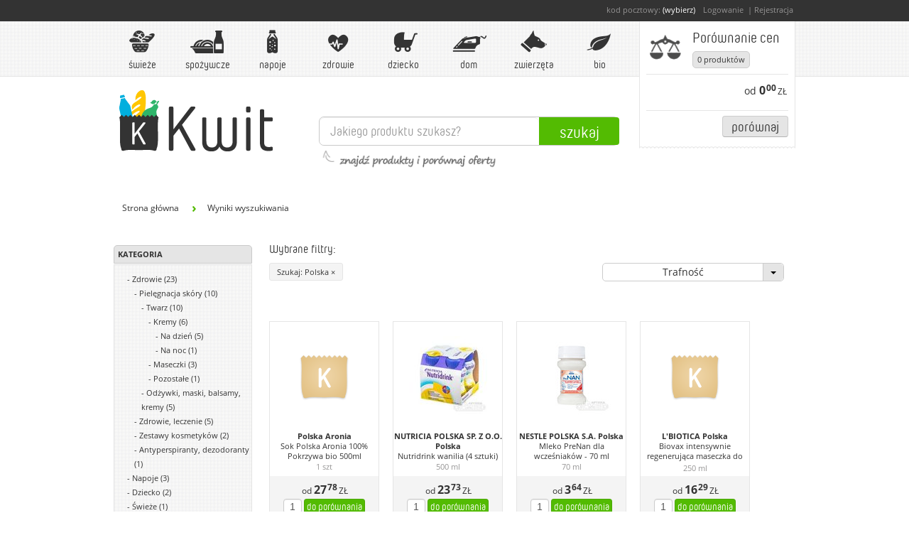

--- FILE ---
content_type: text/html; charset=utf-8
request_url: https://kwit.pl/products?name=Polska
body_size: 32040
content:
<!DOCTYPE html>
<html lang="pl" xmlns="http://www.w3.org/1999/xhtml">
  <head>
    <meta charset="utf-8">
    <meta http-equiv="X-UA-Compatible" content="IE=Edge,chrome=1">
    <meta content="width=device-width, initial-scale=1.0" name="viewport" />
    
        <title>Polska - Kwit.pl</title>

    <!-- SEO -->
        <meta name="keywords" content="cena, ceny, dostępność, promocje, informacje, porównanie" />
        <meta name="description" content="Szukaj produktów i porównuj ceny w największych sklepach spożywczych online w Polsce." />
    <meta name="robots" content="index, follow" />
    <!-- end SEO -->
    
        <!-- Blog RSS -->
        <link rel="alternate" type="application/rss+xml" title="Kwit Blog" href="/blog/posts.rss" />
        <!-- OpenSearch -->
        <link rel="search" href="/opensearch.xml"  type="application/opensearchdescription+xml" title="Kwit.pl" />

    <meta content="authenticity_token" name="csrf-param" />
<meta content="3R2eZN9k2px8rNeItzsEiXvczqUo5wlASXSdEUqS30g=" name="csrf-token" />

    <!-- MS Responsive Fix -->
    <style>
        @-ms-viewport{width:device-width;}
    </style>
    <!-- END MS Fix -->
    
    <link href="/assets/application-7c0ba4eb5b87ae7a1606414161fb8852.css" media="all" rel="stylesheet" type="text/css" />
    

    <!-- Favicon -->
    <link rel="shortcut icon" href="/favicon.ico" />
    
    <!-- Page Head tags -->
        <!-- Facebook -->
<meta property="og:title" content="Polska - Kwit.pl" />
<meta property="og:description" content="Szukaj produktów i porównuj ceny w największych sklepach spożywczych online w Polsce." />
<meta property="og:type" content="food" />
<meta property="og:url" content="https://kwit.pl/products?name=Polska" />
<meta property="og:image" content="https://kwit.pl/assets/kwit_ad_1.jpg" />
<meta property="og:site_name" content="Kwit.pl" />
<meta property="fb:app_id" content="579417425405527" />
<!-- END Facebook -->

    <!-- END Page Head tags -->
    
    <!-- Google Analytcis -->

<script type="text/javascript">

  var _gaq = _gaq || [];

  _gaq.push(['_setAccount', 'UA-30564694-2']);
  _gaq.push(['_setDomainName', 'kwit.pl']);
  _gaq.push(['_setAllowLinker', true]);

  _gaq.push(['_setCustomVar', 3, 'PostalCode', 'NotSet', 1]); 
  _gaq.push(['_setCustomVar', 2, 'Gender', 'Unknown', 1]);
  _gaq.push(['_setCustomVar', 1, 'Registered', 'No', 2]); 

  _gaq.push(['_trackPageview']);

  <!-- Transactions -->
  <!-- END Transactions -->

  (function() {
    var ga = document.createElement('script'); ga.type = 'text/javascript'; ga.async = true;
    ga.src = ('https:' == document.location.protocol ? 'https://' : 'http://') + 'stats.g.doubleclick.net/dc.js';
    var s = document.getElementsByTagName('script')[0]; s.parentNode.insertBefore(ga, s);
  })();

</script>


<script type="text/javascript">
  function analyticsEvent(event) {
    if (typeof(_gaq) != "undefined") {
      _gaq.push(event);
    }
    else {
      console.log("GA: " + event);
    }
  }
</script>
<!-- END Google Analytcis -->

    <!-- Le HTML5 shim, for IE6-8 support of HTML elements -->
    <!--[if lt IE 9]>
      <script src="/javascripts/html5shiv.js" type="text/javascript"></script>
      <script src="/javascripts/respond.src.js" type="text/javascript"></script>
    <![endif]-->
    <!--[if gte IE 9]>
      <style type="text/css">
        .gradient {
           filter: none;
        }
      </style>
    <![endif]-->

    
  </head>
  <body data-current-shop="" data-kwit="true"  >
    


    <div id="fb-root"></div>
    <script>(function(d, s, id) {
      var js, fjs = d.getElementsByTagName(s)[0];
      if (d.getElementById(id)) return;
      js = d.createElement(s); js.id = id;
      js.src = "//connect.facebook.net/pl_PL/all.js#xfbml=1&appId=579417425405527";
      fjs.parentNode.insertBefore(js, fjs);
    }(document, 'script', 'facebook-jssdk'));
    </script>

    <!-- Modals -->
    <!-- Modal not buyable for current postal -->
<div id="modalNotBuyable" aria-hidden="true" aria-labelledby="modalNotBuyable" class="modal hide fade" tabindex="-1">
    <div class="modal-header">
        <button aria-hidden="true" class="close" data-dismiss="modal" type="button">×</button>
        <h3>Zakupy niedostępne dla Twojej lokalizacji</h3>
    </div>
    <div class="modal-body" style="font-size: 13px">
        <p>Ten sklep nie obsługuje dostawy dla Twojego kodu pocztowego. Wybierz inny sklep lub <a class="change-postal-code link-underline">zmień kod pocztowy</a>.</p>
    </div>
    <div class="modal-footer">
        <a class="btn btn-neutral" data-dismiss="modal" href="#">Zamknij</a>
    </div>
</div>
<!-- END Modal not buyable for current postal-->
<!-- Modal postal code form -->
<div id="modalPostalCode" aria-hidden="true" aria-labelledby="modalPostalCode" class="modal hide fade PostalCode" role="dialog" tabindex="-1">
    <div style="display:inline-block;">
            <img alt="Logo Kwit.pl" src="/assets/logo_pure.png" />
   </div>
    <form class="form-inline" id="postal-code-form">
        <p id="enter-postal-prompt">
                Podaj swój kod pocztowy, aby porównać ceny w sklepach, <br />które dostarczają produkty do Twojej okolicy:
        </p>
        <span class="alt_postalcode">
            <input id="input_pc-1" class="input_pc-1 short_input" maxlength="2" type="tel" /> <label>-</label> <input id="input_pc-2" class="input_pc-2" maxlength="3" type="tel"></input>
        </span>
        <input id="input_pc" class="input_pc" type="tel" placeholder="__-___" />
        <!--<button type="submit" id="get-postal-code-ok" class="btn btn-large">OK</button>-->
        <a href="#" class="btn" id="postal-go-to-shop">Ustaw</a>
    </form>
    <div id="postal-error-current" class="alert alert-danger hide">
        <strong>Aktualnie sklep nie dostarcza zakupów do twojej okolicy.</strong>
    </div>
    <div id="postal-error" class="alert alert-danger hide">
        <strong>Podany kod pocztowy jest nieprawidłowy, sprawdź kod i spróbuj ponownie.</strong>
    </div>
    <div class="modal-body">
        <div class="PostalCode-shops hide">
            <h4>Do Twojej lokalizacji dostarczają również sklepy:</h4>
            <div class="PostalCode-shops-own"></div>
        </div>
        <div class="PostalCode-steps">
        </div>
    </div>
    <a href="#" id="set-no-postal" aria-hidden="true" data-dismiss="modal" title="zobaczysz wtedy ceny ze wszystkich e-marketów w Polsce">Przejdź do serwisu bez podawania kodu...</a>
</div>
<!-- END Modal postal code form -->

<!-- Modal registration form -->
<div id="modalRegistration" aria-hidden="true" aria-labelledby="modalRegistration" class="modal hide fade Registration" role="dialog" tabindex="-1">
    <button aria-hidden="true" class="close" data-dismiss="modal" type="button">×</button>
        <img alt="Logo Kwit.pl" src="/assets/logo_pure.png" />
    <form class="form-inline Registration">
        <label>twój kod pocztowy:</label>
        <span class="alt_postalcode">
            <input id="input_pc-1" class="input_pc-1 short_input" maxlength="2" type="tel"> <label>-</label> <input id="input_pc-2" class="input_pc-2" maxlength="3" type="tel">
        </span>
        <input class="input_pc" type="tel"  placeholder="  -   " >
    </form>
    <form accept-charset="UTF-8" action="/users" class="form-horizontal" id="modal-reg-new-user" method="post"><div style="margin:0;padding:0;display:inline"><input name="utf8" type="hidden" value="&#x2713;" /><input name="authenticity_token" type="hidden" value="3R2eZN9k2px8rNeItzsEiXvczqUo5wlASXSdEUqS30g=" /></div>
    <div class="modal-body">
            <input type="hidden" name="return_to" value="/" />
            <input type="hidden" id="user_postal" name="user[postal]" value="" />
            <input type="hidden" id="user_system" name="user[system]" value="0" />
            <div class="control-group">
                <label class="control-label" for="inputEmail">E-mail: *</label>
                <div class="controls">
                    <input id="user_email" name="user[email]" type="email" placeholder="E-mail" required="true">
                </div>
            </div>
            <div class="control-group">
                <label class="control-label" for="inputPassword">Hasło: *</label>
                <div class="controls">
                    <input id="user_password" name="user[password]" type="password" placeholder="Hasło" required="true" minlength="8" />
                </div>
            </div>
            <div class="control-group">
                <label class="control-label" for="inputPassword">Powtórz hasło: *</label>
                <div class="controls">
                    <input id="user_password_confirmation" name="user[password_confirmation]" type="password" placeholder="Powtórz hasło" required="true" />
                </div>
            </div>
            <div class="control-group regulations">
                <label class="checkbox small-text">
                    <input type="checkbox" id="accept-term-of-use" name="accept-term-of-use" required="true">
                        *) Akceptuję warunki <a target="_blank" href="/regulamin">regulaminu</a>
                </label>
                <label class="checkbox small-text">
                    <input type="checkbox" id="accept-term-of-use-2" name="accept-term-of-use-2" required="true">
                        *) Wyrażam zgodę na przetwarzanie moich danych osobowych przez Administratora dla celu rejestracji indywidualnego konta użytkownika w serwisu.
                </label>
                <label class="checkbox small-text">
                    <input type="checkbox" id="user_appr_marketing" name="user[appr_marketing]" />
                        Wyrażam zgodę na przetwarzanie moich danych osobowych przez Administratora do celów marketingowych.
                </label>
                <label class="checkbox small-text">
                    <input type="checkbox" id="user_appr_tradeinfo" name="user[appr_tradeinfo]" />
                        Wyrażam zgodę na przesyłanie przez Administratora, na udostępniony przeze mnie adres poczty elektronicznej informacji handlowych w rozumieniu ustawy z dnia 18 lipca 2002 r. o świadczeniu usług drogą elektroniczną (Dz. U. 2002 nr 144 poz. 1204 z późn. zm.).
                </label>
            </div>
            <label class="small-text" style="text-align: left">* - pola obowiązkowe</label>
    </div>
    <div class="modal-footer" style="text-align: center">
        <a class="btn-facebook" href="/users/auth/facebook">
            <img alt="Login-via-facebook-btn" class="btn-facebook" src="/assets/login-via-facebook-btn-56b1ac1c6755fff7c6ff3ecec416008e.png" />
        </a>
        lub
        <button class="btn btn-primary" type="submit">Utwórz konto</button>
    </div>
</form></div>
<!-- END Modal registration form -->

<!-- Modal login form -->
<div id="modalLogin" aria-hidden="true" aria-labelledby="modalLogin" class="modal hide fade Login" role="dialog" tabindex="-1">
    <div class="modal-header">
        <button aria-hidden="true" class="close" data-dismiss="modal" type="button">×</button>
        <h3>Logowanie</h3>
    </div>
    <div class="modal-body">
        <form accept-charset="UTF-8" action="/users/sign_in" class="form-horizontal" id="modal-login-user" method="post"><div style="margin:0;padding:0;display:inline"><input name="utf8" type="hidden" value="&#x2713;" /><input name="authenticity_token" type="hidden" value="3R2eZN9k2px8rNeItzsEiXvczqUo5wlASXSdEUqS30g=" /></div>
            <input type="hidden" name="return_to" value="/" />
            <input type="hidden" name="user[system]" value="0" />
        <div class="control-group">
                <label class="control-label" for="user_email">E-mail:</label>
                <div class="controls">
                    <input id="user_email" placeholder="E-mail" type="text" name="user[email]">
                </div>
            </div>
            <div class="control-group">
                <label class="control-label" for="user_password">Hasło:</label>
                <div class="controls">
                    <input id="user_password" placeholder="Hasło" type="password" name="user[password]">
                </div>
            </div>
            <div class="control-group">
                <div class="controls">
                    <label class="checkbox">
                        <input type="checkbox" id="user_remember_me" name="user[remember_me]"> Zapamiętaj mnie
                    </label>
                </div>
            </div>
            <div class="control-group">
                <div class="controls">
                    <button class="btn btn-primary" type="submit">Zaloguj</button>
                    <a class="btn-facebook" href="/users/auth/facebook">
                        <img alt="Login-via-facebook-btn" class="btn-facebook" src="/assets/login-via-facebook-btn-56b1ac1c6755fff7c6ff3ecec416008e.png" />
                    </a>
                </div>
            </div>
            <div class="controls">
                <label>
                    <a href="/users/password/new">Zapomniałeś hasła?</a>
                </label>
                <label>
                    <a href="/users/sign_up">Zarejestruj się</a>
                </label>
            </div>
</form>    </div>
</div>
<!-- END Modal login form -->

<!-- Modal help for shop selection -->
<div id="modalShopSelection" aria-hidden="true" aria-labelledby="modalShopSelection" class="modal hide fade" tabindex="-1">
    <div class="modal-header">
        <button aria-hidden="true" class="close" data-dismiss="modal" type="button">×</button>
        <h3>Aktualnie wybrany sklep</h3>
    </div>
    <div class="modal-body" style="font-size: 13px">

        <p>Po wybraniu pierwszego produktu jednen ze sklepów, który oferował go po atrakcyjnej cenie zostaje ustawiony jako tzw. “Aktualnie wybrany sklep”. Oznacza to tyle, że kolejne wyszukiwania produktów będą się odbywać w ramach asortymentu tego sklepu.</p>

        <p>“Aktualnie wybrany sklep” można oczywiście dowolnie zmieniać. To Ty decydujesz, gdzie ostatecznie zrobisz zakupy, a Kwit.pl podpowiada, czy produkty, które już są w koszyku, są też dostępne w innym sklepie, i ewentualnie proponuje tzw. zamienniki.</p>

        <div style="text-align: center">
            <img src="/assets/new_mini_basket_exp.png" alt="Twój aktualny sklep" style="height: 250px"/>
        </div>

    </div>
    <div class="modal-footer">
        <a class="btn btn-neutral" href="/jak_dziala_porownywarka">Czytaj więcej...</a>
        <a class="btn" data-dismiss="modal">Zamknij</a>
    </div>
</div>
<!-- END Modal help for shop selection -->

<!-- Modal substitute -->
<div id="product-subsitude-modal" class="modal large hide fade" tabindex="-1">
    <div class="modal-header">
        <div id="subsitude-origin" class="product" data-product-id="">
            <button type="button" class="close" data-dismiss="modal" aria-hidden="true">
                &times;
            </button>
            <img id="subsitude-orgin-image" class="image-img" src="/assets/product.png" />
            <div id="subsitude-orgin">
                <span id="subsitude-orgin-brand" class="brand"></span><br />
                <span id="subsitude-orgin-name" class="name"></span><br />
                <span id="subsitude-orgin-grammage" class="grammage"></span>
            </div>
            <div id="subsitude-hello">
                <form id="search-subsitude-form">
                    <h3>Wybierz zamiennik produktu</h3>
                    <div class="input-append">
                      <input id="search-subsitude-name" type="text" placeholder="lub szukaj ręcznie">
                      <button id="search-subsitude-go" class="btn" type="submit">Szukaj</button>
                    </div>
                </form>
            </div>
        </div>
    </div>
    <div class="modal-body">
        <div id="subsitudes-start"></div>
        <ul id="subsitudes" class="product_index pi_contract pi_contract_left">
        </ul>
    </div>
    <div class="modal-footer">
        <a id="cancel-change" href="#" data-dismiss="modal" class="btn btn-danger">Anuluj</a>
    </div>
</div>
<!-- END Modal substitute -->

<!-- Modal repor error -->
<div id="modalReportError" aria-hidden="true" aria-labelledby="modalReportError" class="modal hide ReportError fade" role="dialog" tabindex="-1">
    <div class="modal-header">
        <button aria-hidden="true" class="close" data-dismiss="modal" type="button">×</button>
        <h3>Zgłoś błąd w Kwicie</h3>
    </div>
    <div class="modal-body">
        <div class="wrapper_form1">
            <form id="report-error-form" class="no-margin">
                <label>Aktualna strona:
                    <input type="text" id="inputErrorSource" value="https://kwit.pl/products?name=Polska" disabled>
                </label>
                <label>Twój e-mail: 
                    <input type="text" id="inputErrorEmail" value="" placeholder="email@email.com" required="required">
                </label>
                <label>Opis błędu:
                    <textarea id="inputErrorMsg" rows="5" required="required" placeholder="Kilka słów na temat zauważonego błędu"></textarea>
                </label>
                <label class="checkbox checkbox-small">
                    <input type="checkbox" id="inputErrorEnvPerm" checked="checked">
                        Dołącz informacje o moje przeglądarce i systemie operacyjnym. Mogą być pomocne podczas naprawiania błędu.
                </label>
                <button class="btn" id="sendError" type="submit">Wyślij zgłoszenie</button>
            </form>
        </div>
    </div>
</div>
<!-- END Modal repor error -->

<!-- Modal change shop -->
<div id="modalChangeShop" aria-hidden="true" aria-labelledby="modalChangeShop" class="modal hide fade" tabindex="-1">
    <div class="modal-header">
        <button aria-hidden="true" class="close" data-dismiss="modal" type="button">×</button>
        <h3>Za chwilę zmienisz sklep</h3>
    </div>
    <div class="modal-body" style="font-size: 13px">
        <p>Czy chcesz przenieść swój koszyk do nowego sklepu?<br/>Produkty niedostepne w docelowym sklepie zostaną zamienione na podobne.<br />Produkty świeże lub mrożonki mogą nie być dostępne przy dostawie kurierem.</p>
    </div>
    <div class="modal-footer">
        <a class="btn btn-neutral no-basket-transfer" href="#">Przejdź bez koszyka</a>
        <a class="btn basket-transfer" href="#">Przejdź z koszykiem</a>
    </div>
</div>
<!-- END Modal change shop -->

    <div class="bar_fake">
        <div id="menu_slide">   

            <!-- Registration bar -->
            <div id="registration_bar">
    <div>kod pocztowy: <a href="#"  id="postal-code" class="postal-code-value">(wybierz)</a>
        	<a id="a_login" onclick="analyticsEvent(['_trackEvent', 'User', 'LoginModal']); onLoginClick('/products?name=Polska'); return false;" href="/users/sign_in">Logowanie</a>

            <a id="a_register" href="/users/sign_up">Rejestracja</a>

            
    </div>
</div>
            <!-- END Registration bar -->

            <div class="upper-wrapper">

                <div class="expanders_bar">
                    <a class="logo-small" href="/start"><img src="/assets/logo_pure.png" alt=""/></a>
                    <a class="menu-expander expand-collapse one-at-time" href="#" data-toggle="expand-collapse" data-bond="menu" onclick="return false;"><img src="/assets/menu_expander.png" alt="rozwin menu"/></a>
                    <a class="basket-expander expand-collapse" href="#" data-toggle="expand-collapse" data-bond="basket" onclick="return false;">
                        <span>
                            <div class="basket_count">0</div>
                            <img src="/assets/basket_expander_compare.png" alt="rozwin koszyk"/>
                        </span>
                        <span class="basket-expander-title">Porównanie cen</span>
                    </a>
                </div>

                <!-- Main menu -->
                <ul id="main_menu" class="submenu_expandable" data-bond ="menu">
                        


    <li>
        <a class="mm_pos" href="/categories/swieze" onclick="analyticsEvent(['_trackEvent', 'Categories', 'RootCatClick', 'Świeże']); return false;">
            <img alt="Świeże" src="/assets/mnu_pos_swieze.png" />Świeże
        </a>
  <ul class="main_menu_submenu">
    <li class="column">
        <a onclick="analyticsEvent(['_trackEvent', 'Categories', 'SubCatClick', 'Mięso i wędliny']);"  href="/categories/swieze/mieso-i-wedliny?c[]=1746"><span>Mięso i wędliny<b class="caret"></b></span></a>
        <ul class="submenu_expandable">
            <li><a onclick="analyticsEvent(['_trackEvent', 'Categories', 'SubSubCatClick', 'Cielęcina']);" href="/categories/swieze/mieso-i-wedliny/cielecina?c[]=1747">Cielęcina</a></li>
            <li><a onclick="analyticsEvent(['_trackEvent', 'Categories', 'SubSubCatClick', 'Drób']);" href="/categories/swieze/mieso-i-wedliny/drob?c[]=1748">Drób</a></li>
            <li><a onclick="analyticsEvent(['_trackEvent', 'Categories', 'SubSubCatClick', 'Kabanosy, kaszanka']);" href="/categories/swieze/mieso-i-wedliny/kabanosy-kaszanka?c[]=2701">Kabanosy, kaszanka</a></li>
            <li><a onclick="analyticsEvent(['_trackEvent', 'Categories', 'SubSubCatClick', 'Kiełbasy, parówki']);" href="/categories/swieze/mieso-i-wedliny/kielbasy-parowki?c[]=1749">Kiełbasy, parówki</a></li>
            <li><a onclick="analyticsEvent(['_trackEvent', 'Categories', 'SubSubCatClick', 'Mięso mielone']);" href="/categories/swieze/mieso-i-wedliny/mieso-mielone?c[]=1750">Mięso mielone</a></li>
            <li><a onclick="analyticsEvent(['_trackEvent', 'Categories', 'SubSubCatClick', 'Polędwiczki']);" href="/categories/swieze/mieso-i-wedliny/poledwiczki?c[]=1751">Polędwiczki</a></li>
            <li><a onclick="analyticsEvent(['_trackEvent', 'Categories', 'SubSubCatClick', 'Szynka, wędlina']);" href="/categories/swieze/mieso-i-wedliny/szynka-wedlina?c[]=1752">Szynka, wędlina</a></li>
            <li><a onclick="analyticsEvent(['_trackEvent', 'Categories', 'SubSubCatClick', 'Wieprzowina']);" href="/categories/swieze/mieso-i-wedliny/wieprzowina?c[]=1753">Wieprzowina</a></li>
            <li><a onclick="analyticsEvent(['_trackEvent', 'Categories', 'SubSubCatClick', 'Wołowina']);" href="/categories/swieze/mieso-i-wedliny/wolowina?c[]=1754">Wołowina</a></li>
        </ul>            
        <a onclick="analyticsEvent(['_trackEvent', 'Categories', 'SubCatClick', 'Nabiał']);"  href="/categories/swieze/nabial?c[]=1755"><span>Nabiał<b class="caret"></b></span></a>
        <ul class="submenu_expandable">
            <li><a onclick="analyticsEvent(['_trackEvent', 'Categories', 'SubSubCatClick', 'Bez laktozy']);" href="/categories/swieze/nabial/bez-laktozy?c[]=1756">Bez laktozy</a></li>
            <li><a onclick="analyticsEvent(['_trackEvent', 'Categories', 'SubSubCatClick', 'Do smarowania']);" href="/categories/swieze/nabial/do-smarowania?c[]=1757">Do smarowania</a></li>
            <li><a onclick="analyticsEvent(['_trackEvent', 'Categories', 'SubSubCatClick', 'Jajka']);" href="/categories/swieze/nabial/jajka?c[]=1758">Jajka</a></li>
            <li><a onclick="analyticsEvent(['_trackEvent', 'Categories', 'SubSubCatClick', 'Jogurty']);" href="/categories/swieze/nabial/jogurty?c[]=1759">Jogurty</a></li>
            <li><a onclick="analyticsEvent(['_trackEvent', 'Categories', 'SubSubCatClick', 'Kefiry i maślanki']);" href="/categories/swieze/nabial/kefiry-i-maslanki?c[]=1760">Kefiry i maślanki</a></li>
            <li><a onclick="analyticsEvent(['_trackEvent', 'Categories', 'SubSubCatClick', 'Mleko']);" href="/categories/swieze/nabial/mleko?c[]=1761">Mleko</a></li>
            <li><a onclick="analyticsEvent(['_trackEvent', 'Categories', 'SubSubCatClick', 'Napoje mleczne']);" href="/categories/swieze/nabial/napoje-mleczne?c[]=1762">Napoje mleczne</a></li>
                </ul>
              </li>
              <li class="column">
              <ul> 
            <li><a onclick="analyticsEvent(['_trackEvent', 'Categories', 'SubSubCatClick', 'Produkty kozie i owcze']);" href="/categories/swieze/nabial/produkty-kozie-i-owcze?c[]=1763">Produkty kozie i owcze</a></li>
            <li><a onclick="analyticsEvent(['_trackEvent', 'Categories', 'SubSubCatClick', 'Produkty sojowe']);" href="/categories/swieze/nabial/produkty-sojowe?c[]=1764">Produkty sojowe</a></li>
            <li><a onclick="analyticsEvent(['_trackEvent', 'Categories', 'SubSubCatClick', 'Serki, desery, puddingi']);" href="/categories/swieze/nabial/serki-desery-puddingi?c[]=2600">Serki, desery, puddingi</a></li>
            <li><a onclick="analyticsEvent(['_trackEvent', 'Categories', 'SubSubCatClick', 'Sery']);" href="/categories/swieze/nabial/sery?c[]=1765">Sery</a></li>
            <li><a onclick="analyticsEvent(['_trackEvent', 'Categories', 'SubSubCatClick', 'Śmietana']);" href="/categories/swieze/nabial/smietana?c[]=1766">Śmietana</a></li>
        </ul>            
        <a onclick="analyticsEvent(['_trackEvent', 'Categories', 'SubCatClick', 'Owoce']);"  href="/categories/swieze/owoce?c[]=2558"><span>Owoce<b class="caret"></b></span></a>
        <ul class="submenu_expandable">
            <li><a onclick="analyticsEvent(['_trackEvent', 'Categories', 'SubSubCatClick', 'Ananas, kokos']);" href="/categories/swieze/owoce/ananas-kokos?c[]=2560">Ananas, kokos</a></li>
            <li><a onclick="analyticsEvent(['_trackEvent', 'Categories', 'SubSubCatClick', 'Arbuz, melon']);" href="/categories/swieze/owoce/arbuz-melon?c[]=2559">Arbuz, melon</a></li>
            <li><a onclick="analyticsEvent(['_trackEvent', 'Categories', 'SubSubCatClick', 'Banany, kiwi']);" href="/categories/swieze/owoce/banany-kiwi?c[]=2561">Banany, kiwi</a></li>
            <li><a onclick="analyticsEvent(['_trackEvent', 'Categories', 'SubSubCatClick', 'Brzoskwinie, nektarynki, morele']);" href="/categories/swieze/owoce/brzoskwinie-nektarynki-morele?c[]=2568">Brzoskwinie, nektarynki, morele</a></li>
            <li><a onclick="analyticsEvent(['_trackEvent', 'Categories', 'SubSubCatClick', 'Cytryny, limonki, grejpfruty']);" href="/categories/swieze/owoce/cytryny-limonki-grejpfruty?c[]=2562">Cytryny, limonki, grejpfruty</a></li>
            <li><a onclick="analyticsEvent(['_trackEvent', 'Categories', 'SubSubCatClick', 'Czereśnie, wiśnie, śliwki']);" href="/categories/swieze/owoce/czeresnie-wisnie-sliwki?c[]=2569">Czereśnie, wiśnie, śliwki</a></li>
            <li><a onclick="analyticsEvent(['_trackEvent', 'Categories', 'SubSubCatClick', 'Egzotyczne']);" href="/categories/swieze/owoce/egzotyczne?c[]=2571">Egzotyczne</a></li>
            <li><a onclick="analyticsEvent(['_trackEvent', 'Categories', 'SubSubCatClick', 'Gruszki']);" href="/categories/swieze/owoce/gruszki?c[]=2564">Gruszki</a></li>
            <li><a onclick="analyticsEvent(['_trackEvent', 'Categories', 'SubSubCatClick', 'Jabłka']);" href="/categories/swieze/owoce/jablka?c[]=2563">Jabłka</a></li>
            <li><a onclick="analyticsEvent(['_trackEvent', 'Categories', 'SubSubCatClick', 'Mango, marakuja, granat']);" href="/categories/swieze/owoce/mango-marakuja-granat?c[]=2727">Mango, marakuja, granat</a></li>
                </ul>
              </li>
              <li class="column">
              <ul> 
            <li><a onclick="analyticsEvent(['_trackEvent', 'Categories', 'SubSubCatClick', 'Pomarańcze, mandarynki']);" href="/categories/swieze/owoce/pomarancze-mandarynki?c[]=2565">Pomarańcze, mandarynki</a></li>
            <li><a onclick="analyticsEvent(['_trackEvent', 'Categories', 'SubSubCatClick', 'Porzeczki, agrest']);" href="/categories/swieze/owoce/porzeczki-agrest?c[]=2570">Porzeczki, agrest</a></li>
            <li><a onclick="analyticsEvent(['_trackEvent', 'Categories', 'SubSubCatClick', 'Różne']);" href="/categories/swieze/owoce/rozne?c[]=2734">Różne</a></li>
            <li><a onclick="analyticsEvent(['_trackEvent', 'Categories', 'SubSubCatClick', 'Truskawki, maliny, jagody']);" href="/categories/swieze/owoce/truskawki-maliny-jagody?c[]=2567">Truskawki, maliny, jagody</a></li>
            <li><a onclick="analyticsEvent(['_trackEvent', 'Categories', 'SubSubCatClick', 'Winogrona']);" href="/categories/swieze/owoce/winogrona?c[]=2566">Winogrona</a></li>
        </ul>            
        <a onclick="analyticsEvent(['_trackEvent', 'Categories', 'SubCatClick', 'Pieczywo']);"  href="/categories/swieze/pieczywo?c[]=1767"><span>Pieczywo<b class="caret"></b></span></a>
        <ul class="submenu_expandable">
            <li><a onclick="analyticsEvent(['_trackEvent', 'Categories', 'SubSubCatClick', 'Bułki, bagietki']);" href="/categories/swieze/pieczywo/bulki-bagietki?c[]=1768">Bułki, bagietki</a></li>
            <li><a onclick="analyticsEvent(['_trackEvent', 'Categories', 'SubSubCatClick', 'Chleb']);" href="/categories/swieze/pieczywo/chleb?c[]=1769">Chleb</a></li>
            <li><a onclick="analyticsEvent(['_trackEvent', 'Categories', 'SubSubCatClick', 'Chrupkie']);" href="/categories/swieze/pieczywo/chrupkie?c[]=1859">Chrupkie</a></li>
            <li><a onclick="analyticsEvent(['_trackEvent', 'Categories', 'SubSubCatClick', 'Tosty']);" href="/categories/swieze/pieczywo/tosty?c[]=1770">Tosty</a></li>
        </ul>            
        <a onclick="analyticsEvent(['_trackEvent', 'Categories', 'SubCatClick', 'Ryby i owoce morza']);" href="/categories/swieze/ryby-i-owoce-morza?c[]=1771"><span>Ryby i owoce morza<b class="caret caret-right"></b></span></a>
        <a onclick="analyticsEvent(['_trackEvent', 'Categories', 'SubCatClick', 'Wypiek własny']);" href="/categories/swieze/wypiek-wlasny?c[]=3381"><span>Wypiek własny<b class="caret caret-right"></b></span></a>
        <a onclick="analyticsEvent(['_trackEvent', 'Categories', 'SubCatClick', 'Warzywa']);"  href="/categories/swieze/warzywa?c[]=1772"><span>Warzywa<b class="caret"></b></span></a>
        <ul class="submenu_expandable">
            <li><a onclick="analyticsEvent(['_trackEvent', 'Categories', 'SubSubCatClick', 'Awokado, cykoria']);" href="/categories/swieze/warzywa/awokado-cykoria?c[]=2735">Awokado, cykoria</a></li>
            <li><a onclick="analyticsEvent(['_trackEvent', 'Categories', 'SubSubCatClick', 'Buraki, botwinka']);" href="/categories/swieze/warzywa/buraki-botwinka?c[]=2732">Buraki, botwinka</a></li>
            <li><a onclick="analyticsEvent(['_trackEvent', 'Categories', 'SubSubCatClick', 'Cebula. czosnek, dymka']);" href="/categories/swieze/warzywa/cebula-czosnek-dymka?c[]=2584">Cebula. czosnek, dymka</a></li>
            <li><a onclick="analyticsEvent(['_trackEvent', 'Categories', 'SubSubCatClick', 'Grzyby']);" href="/categories/swieze/warzywa/grzyby?c[]=2725">Grzyby</a></li>
            <li><a onclick="analyticsEvent(['_trackEvent', 'Categories', 'SubSubCatClick', 'Kalafior, brokuł, brukselka']);" href="/categories/swieze/warzywa/kalafior-brokul-brukselka?c[]=2620">Kalafior, brokuł, brukselka</a></li>
                </ul>
              </li>
              <li class="column">
              <ul> 
            <li><a onclick="analyticsEvent(['_trackEvent', 'Categories', 'SubSubCatClick', 'Kapusta']);" href="/categories/swieze/warzywa/kapusta?c[]=2611">Kapusta</a></li>
            <li><a onclick="analyticsEvent(['_trackEvent', 'Categories', 'SubSubCatClick', 'Kukurydza']);" href="/categories/swieze/warzywa/kukurydza?c[]=2726">Kukurydza</a></li>
            <li><a onclick="analyticsEvent(['_trackEvent', 'Categories', 'SubSubCatClick', 'Marchew, pietruszka, seler']);" href="/categories/swieze/warzywa/marchew-pietruszka-seler?c[]=2618">Marchew, pietruszka, seler</a></li>
            <li><a onclick="analyticsEvent(['_trackEvent', 'Categories', 'SubSubCatClick', 'Mieszanki']);" href="/categories/swieze/warzywa/mieszanki?c[]=2736">Mieszanki</a></li>
            <li><a onclick="analyticsEvent(['_trackEvent', 'Categories', 'SubSubCatClick', 'Ogórki, cukinia']);" href="/categories/swieze/warzywa/ogorki-cukinia?c[]=2623">Ogórki, cukinia</a></li>
            <li><a onclick="analyticsEvent(['_trackEvent', 'Categories', 'SubSubCatClick', 'Papryka']);" href="/categories/swieze/warzywa/papryka?c[]=2616">Papryka</a></li>
            <li><a onclick="analyticsEvent(['_trackEvent', 'Categories', 'SubSubCatClick', 'Pomidory']);" href="/categories/swieze/warzywa/pomidory?c[]=2582">Pomidory</a></li>
            <li><a onclick="analyticsEvent(['_trackEvent', 'Categories', 'SubSubCatClick', 'Por, rabarbar']);" href="/categories/swieze/warzywa/por-rabarbar?c[]=2731">Por, rabarbar</a></li>
            <li><a onclick="analyticsEvent(['_trackEvent', 'Categories', 'SubSubCatClick', 'Różne']);" href="/categories/swieze/warzywa/rozne?c[]=2733">Różne</a></li>
            <li><a onclick="analyticsEvent(['_trackEvent', 'Categories', 'SubSubCatClick', 'Rzodkiewka']);" href="/categories/swieze/warzywa/rzodkiewka?c[]=2729">Rzodkiewka</a></li>
            <li><a onclick="analyticsEvent(['_trackEvent', 'Categories', 'SubSubCatClick', 'Sałata, szczaw']);" href="/categories/swieze/warzywa/salata-szczaw?c[]=2612">Sałata, szczaw</a></li>
            <li><a onclick="analyticsEvent(['_trackEvent', 'Categories', 'SubSubCatClick', 'Fasola, bób, groszek']);" href="/categories/swieze/warzywa/fasola-bob-groszek?c[]=2613">Fasola, bób, groszek</a></li>
            <li><a onclick="analyticsEvent(['_trackEvent', 'Categories', 'SubSubCatClick', 'Szpinak, szparagi']);" href="/categories/swieze/warzywa/szpinak-szparagi?c[]=2730">Szpinak, szparagi</a></li>
            <li><a onclick="analyticsEvent(['_trackEvent', 'Categories', 'SubSubCatClick', 'W doniczce']);" href="/categories/swieze/warzywa/w-doniczce?c[]=2737">W doniczce</a></li>
            <li><a onclick="analyticsEvent(['_trackEvent', 'Categories', 'SubSubCatClick', 'Włoszczyzna, koperek, szczypiorek, natka']);" href="/categories/swieze/warzywa/wloszczyzna-koperek-szczypiorek-natka?c[]=2621">Włoszczyzna, koperek, szczypiorek, natka</a></li>
            <li><a onclick="analyticsEvent(['_trackEvent', 'Categories', 'SubSubCatClick', 'Ziemniaki']);" href="/categories/swieze/warzywa/ziemniaki?c[]=2583">Ziemniaki</a></li>
        </ul>            
    </li>
  </ul>
    </li>
    <li>
        <a class="mm_pos" href="/categories/spozywcze" onclick="analyticsEvent(['_trackEvent', 'Categories', 'RootCatClick', 'Spożywcze']); return false;">
            <img alt="Spożywcze" src="/assets/mnu_pos_spozywcze.png" />Spożywcze
        </a>
  <ul class="main_menu_submenu">
    <li class="column">
        <a onclick="analyticsEvent(['_trackEvent', 'Categories', 'SubCatClick', 'Chipsy, paluszki, przekąski']);" href="/categories/spozywcze/chipsy-paluszki-przekaski?c[]=1676"><span>Chipsy, paluszki, przekąski<b class="caret caret-right"></b></span></a>
        <a onclick="analyticsEvent(['_trackEvent', 'Categories', 'SubCatClick', 'Desery, do wypieków']);"  href="/categories/spozywcze/desery-do-wypiekow?c[]=1744"><span>Desery, do wypieków<b class="caret"></b></span></a>
        <ul class="submenu_expandable">
            <li><a onclick="analyticsEvent(['_trackEvent', 'Categories', 'SubSubCatClick', 'Budyń']);" href="/categories/spozywcze/desery-do-wypiekow/budyn?c[]=2108">Budyń</a></li>
            <li><a onclick="analyticsEvent(['_trackEvent', 'Categories', 'SubSubCatClick', 'Ciasta w proszku']);" href="/categories/spozywcze/desery-do-wypiekow/ciasta-w-proszku?c[]=2441">Ciasta w proszku</a></li>
            <li><a onclick="analyticsEvent(['_trackEvent', 'Categories', 'SubSubCatClick', 'Do wypieku chleba']);" href="/categories/spozywcze/desery-do-wypiekow/do-wypieku-chleba?c[]=2500">Do wypieku chleba</a></li>
            <li><a onclick="analyticsEvent(['_trackEvent', 'Categories', 'SubSubCatClick', 'Galaretka']);" href="/categories/spozywcze/desery-do-wypiekow/galaretka?c[]=2110">Galaretka</a></li>
            <li><a onclick="analyticsEvent(['_trackEvent', 'Categories', 'SubSubCatClick', 'Kisiel']);" href="/categories/spozywcze/desery-do-wypiekow/kisiel?c[]=2109">Kisiel</a></li>
            <li><a onclick="analyticsEvent(['_trackEvent', 'Categories', 'SubSubCatClick', 'Kremy, bita śmietana']);" href="/categories/spozywcze/desery-do-wypiekow/kremy-bita-smietana?c[]=2444">Kremy, bita śmietana</a></li>
            <li><a onclick="analyticsEvent(['_trackEvent', 'Categories', 'SubSubCatClick', 'Masy']);" href="/categories/spozywcze/desery-do-wypiekow/masy?c[]=2442">Masy</a></li>
            <li><a onclick="analyticsEvent(['_trackEvent', 'Categories', 'SubSubCatClick', 'Polewy']);" href="/categories/spozywcze/desery-do-wypiekow/polewy?c[]=2455">Polewy</a></li>
            <li><a onclick="analyticsEvent(['_trackEvent', 'Categories', 'SubSubCatClick', 'Pomoce cukiernicze']);" href="/categories/spozywcze/desery-do-wypiekow/pomoce-cukiernicze?c[]=2445">Pomoce cukiernicze</a></li>
            <li><a onclick="analyticsEvent(['_trackEvent', 'Categories', 'SubSubCatClick', 'Spody, wafle']);" href="/categories/spozywcze/desery-do-wypiekow/spody-wafle?c[]=2457">Spody, wafle</a></li>
            <li><a onclick="analyticsEvent(['_trackEvent', 'Categories', 'SubSubCatClick', 'Suszone owoce, bakalie']);" href="/categories/spozywcze/desery-do-wypiekow/suszone-owoce-bakalie?c[]=2463">Suszone owoce, bakalie</a></li>
        </ul>            
        <a onclick="analyticsEvent(['_trackEvent', 'Categories', 'SubCatClick', 'Dżem, miód']);" href="/categories/spozywcze/dzem-miod?c[]=1683"><span>Dżem, miód<b class="caret caret-right"></b></span></a>
        <a onclick="analyticsEvent(['_trackEvent', 'Categories', 'SubCatClick', 'Gotowe dania']);" href="/categories/spozywcze/gotowe-dania?c[]=1686"><span>Gotowe dania<b class="caret caret-right"></b></span></a>
        <a onclick="analyticsEvent(['_trackEvent', 'Categories', 'SubCatClick', 'Mrożonki']);"  href="/categories/spozywcze/mrozonki?c[]=1689"><span>Mrożonki<b class="caret"></b></span></a>
        <ul class="submenu_expandable">
            <li><a onclick="analyticsEvent(['_trackEvent', 'Categories', 'SubSubCatClick', 'Ciasta']);" href="/categories/spozywcze/mrozonki/ciasta?c[]=2501">Ciasta</a></li>
            <li><a onclick="analyticsEvent(['_trackEvent', 'Categories', 'SubSubCatClick', 'Frytki']);" href="/categories/spozywcze/mrozonki/frytki?c[]=1690">Frytki</a></li>
            <li><a onclick="analyticsEvent(['_trackEvent', 'Categories', 'SubSubCatClick', 'Gotowe dania']);" href="/categories/spozywcze/mrozonki/gotowe-dania?c[]=1691">Gotowe dania</a></li>
                </ul>
              </li>
              <li class="column">
              <ul> 
            <li><a onclick="analyticsEvent(['_trackEvent', 'Categories', 'SubSubCatClick', 'Grzyby']);" href="/categories/spozywcze/mrozonki/grzyby?c[]=2487">Grzyby</a></li>
            <li><a onclick="analyticsEvent(['_trackEvent', 'Categories', 'SubSubCatClick', 'Lody']);" href="/categories/spozywcze/mrozonki/lody?c[]=1692">Lody</a></li>
            <li><a onclick="analyticsEvent(['_trackEvent', 'Categories', 'SubSubCatClick', 'Mięso']);" href="/categories/spozywcze/mrozonki/mieso?c[]=1693">Mięso</a></li>
            <li><a onclick="analyticsEvent(['_trackEvent', 'Categories', 'SubSubCatClick', 'Owoce']);" href="/categories/spozywcze/mrozonki/owoce?c[]=1694">Owoce</a></li>
            <li><a onclick="analyticsEvent(['_trackEvent', 'Categories', 'SubSubCatClick', 'Pizza, zapiekanki']);" href="/categories/spozywcze/mrozonki/pizza-zapiekanki?c[]=2499">Pizza, zapiekanki</a></li>
            <li><a onclick="analyticsEvent(['_trackEvent', 'Categories', 'SubSubCatClick', 'Ryby i owoce morza']);" href="/categories/spozywcze/mrozonki/ryby-i-owoce-morza?c[]=1697">Ryby i owoce morza</a></li>
            <li><a onclick="analyticsEvent(['_trackEvent', 'Categories', 'SubSubCatClick', 'Warzywa']);" href="/categories/spozywcze/mrozonki/warzywa?c[]=1698">Warzywa</a></li>
            <li><a onclick="analyticsEvent(['_trackEvent', 'Categories', 'SubSubCatClick', 'Zupy']);" href="/categories/spozywcze/mrozonki/zupy?c[]=1700">Zupy</a></li>
            <li><a onclick="analyticsEvent(['_trackEvent', 'Categories', 'SubSubCatClick', 'Pozostałe']);" href="/categories/spozywcze/mrozonki/pozostale?c[]=2502">Pozostałe</a></li>
        </ul>            
        <a onclick="analyticsEvent(['_trackEvent', 'Categories', 'SubCatClick', 'Nasiona, kiełki']);" href="/categories/spozywcze/nasiona-kielki?c[]=2235"><span>Nasiona, kiełki<b class="caret caret-right"></b></span></a>
        <a onclick="analyticsEvent(['_trackEvent', 'Categories', 'SubCatClick', 'Olej, oliwa, ocet']);" href="/categories/spozywcze/olej-oliwa-ocet?c[]=1701"><span>Olej, oliwa, ocet<b class="caret caret-right"></b></span></a>
        <a onclick="analyticsEvent(['_trackEvent', 'Categories', 'SubCatClick', 'Przetwory']);" href="/categories/spozywcze/przetwory?c[]=1705"><span>Przetwory<b class="caret caret-right"></b></span></a>
        <a onclick="analyticsEvent(['_trackEvent', 'Categories', 'SubCatClick', 'Przyprawy i zioła']);" href="/categories/spozywcze/przyprawy-i-ziola?c[]=1710"><span>Przyprawy i zioła<b class="caret caret-right"></b></span></a>
        <a onclick="analyticsEvent(['_trackEvent', 'Categories', 'SubCatClick', 'Sosy i dressingi']);"  href="/categories/spozywcze/sosy-i-dressingi?c[]=1725"><span>Sosy i dressingi<b class="caret"></b></span></a>
        <ul class="submenu_expandable">
            <li><a onclick="analyticsEvent(['_trackEvent', 'Categories', 'SubSubCatClick', 'Barbecue']);" href="/categories/spozywcze/sosy-i-dressingi/barbecue?c[]=2370">Barbecue</a></li>
            <li><a onclick="analyticsEvent(['_trackEvent', 'Categories', 'SubSubCatClick', 'Chrzan']);" href="/categories/spozywcze/sosy-i-dressingi/chrzan?c[]=1726">Chrzan</a></li>
            <li><a onclick="analyticsEvent(['_trackEvent', 'Categories', 'SubSubCatClick', 'Curry']);" href="/categories/spozywcze/sosy-i-dressingi/curry?c[]=2396">Curry</a></li>
            <li><a onclick="analyticsEvent(['_trackEvent', 'Categories', 'SubSubCatClick', 'Dip, Salsa']);" href="/categories/spozywcze/sosy-i-dressingi/dip-salsa?c[]=1727">Dip, Salsa</a></li>
            <li><a onclick="analyticsEvent(['_trackEvent', 'Categories', 'SubSubCatClick', 'Dressingi']);" href="/categories/spozywcze/sosy-i-dressingi/dressingi?c[]=2372">Dressingi</a></li>
                </ul>
              </li>
              <li class="column">
              <ul> 
            <li><a onclick="analyticsEvent(['_trackEvent', 'Categories', 'SubSubCatClick', 'Ketchup']);" href="/categories/spozywcze/sosy-i-dressingi/ketchup?c[]=1728">Ketchup</a></li>
            <li><a onclick="analyticsEvent(['_trackEvent', 'Categories', 'SubSubCatClick', 'Kuchnie świata, inne']);" href="/categories/spozywcze/sosy-i-dressingi/kuchnie-swiata-inne?c[]=2380">Kuchnie świata, inne</a></li>
            <li><a onclick="analyticsEvent(['_trackEvent', 'Categories', 'SubSubCatClick', 'Majonez']);" href="/categories/spozywcze/sosy-i-dressingi/majonez?c[]=2386">Majonez</a></li>
            <li><a onclick="analyticsEvent(['_trackEvent', 'Categories', 'SubSubCatClick', 'Musztarda']);" href="/categories/spozywcze/sosy-i-dressingi/musztarda?c[]=1729">Musztarda</a></li>
            <li><a onclick="analyticsEvent(['_trackEvent', 'Categories', 'SubSubCatClick', 'Pesto']);" href="/categories/spozywcze/sosy-i-dressingi/pesto?c[]=1730">Pesto</a></li>
            <li><a onclick="analyticsEvent(['_trackEvent', 'Categories', 'SubSubCatClick', 'Pikantne, chilli, tabasco']);" href="/categories/spozywcze/sosy-i-dressingi/pikantne-chilli-tabasco?c[]=2371">Pikantne, chilli, tabasco</a></li>
            <li><a onclick="analyticsEvent(['_trackEvent', 'Categories', 'SubSubCatClick', 'Pomidorowy, do spaghetti']);" href="/categories/spozywcze/sosy-i-dressingi/pomidorowy-do-spaghetti?c[]=2373">Pomidorowy, do spaghetti</a></li>
            <li><a onclick="analyticsEvent(['_trackEvent', 'Categories', 'SubSubCatClick', 'Sojowy']);" href="/categories/spozywcze/sosy-i-dressingi/sojowy?c[]=2375">Sojowy</a></li>
            <li><a onclick="analyticsEvent(['_trackEvent', 'Categories', 'SubSubCatClick', 'Słodko-kwaśny, słodko-pikantny']);" href="/categories/spozywcze/sosy-i-dressingi/slodko-kwasny-slodko-pikantny?c[]=2379">Słodko-kwaśny, słodko-pikantny</a></li>
            <li><a onclick="analyticsEvent(['_trackEvent', 'Categories', 'SubSubCatClick', 'Tzatziki, tatarski, czosnkowy']);" href="/categories/spozywcze/sosy-i-dressingi/tzatziki-tatarski-czosnkowy?c[]=2404">Tzatziki, tatarski, czosnkowy</a></li>
            <li><a onclick="analyticsEvent(['_trackEvent', 'Categories', 'SubSubCatClick', 'W proszku, instant']);" href="/categories/spozywcze/sosy-i-dressingi/w-proszku-instant?c[]=2374">W proszku, instant</a></li>
            <li><a onclick="analyticsEvent(['_trackEvent', 'Categories', 'SubSubCatClick', 'Pozostałe']);" href="/categories/spozywcze/sosy-i-dressingi/pozostale?c[]=2383">Pozostałe</a></li>
        </ul>            
        <a onclick="analyticsEvent(['_trackEvent', 'Categories', 'SubCatClick', 'Sypkie']);"  href="/categories/spozywcze/sypkie?c[]=1731"><span>Sypkie<b class="caret"></b></span></a>
        <ul class="submenu_expandable">
            <li><a onclick="analyticsEvent(['_trackEvent', 'Categories', 'SubSubCatClick', 'Bułka tarta']);" href="/categories/spozywcze/sypkie/bulka-tarta?c[]=2406">Bułka tarta</a></li>
            <li><a onclick="analyticsEvent(['_trackEvent', 'Categories', 'SubSubCatClick', 'Cukier']);" href="/categories/spozywcze/sypkie/cukier?c[]=1732">Cukier</a></li>
            <li><a onclick="analyticsEvent(['_trackEvent', 'Categories', 'SubSubCatClick', 'Kasza']);" href="/categories/spozywcze/sypkie/kasza?c[]=1733">Kasza</a></li>
            <li><a onclick="analyticsEvent(['_trackEvent', 'Categories', 'SubSubCatClick', 'Mąka']);" href="/categories/spozywcze/sypkie/maka?c[]=1741">Mąka</a></li>
                </ul>
              </li>
              <li class="column">
              <ul> 
            <li><a onclick="analyticsEvent(['_trackEvent', 'Categories', 'SubSubCatClick', 'Makaron']);" href="/categories/spozywcze/sypkie/makaron?c[]=1735">Makaron</a></li>
            <li><a onclick="analyticsEvent(['_trackEvent', 'Categories', 'SubSubCatClick', 'Płatki śniadaniowe']);" href="/categories/spozywcze/sypkie/platki-sniadaniowe?c[]=1742">Płatki śniadaniowe</a></li>
            <li><a onclick="analyticsEvent(['_trackEvent', 'Categories', 'SubSubCatClick', 'Ryż']);" href="/categories/spozywcze/sypkie/ryz?c[]=1743">Ryż</a></li>
            <li><a onclick="analyticsEvent(['_trackEvent', 'Categories', 'SubSubCatClick', 'Ziarna']);" href="/categories/spozywcze/sypkie/ziarna?c[]=2398">Ziarna</a></li>
            <li><a onclick="analyticsEvent(['_trackEvent', 'Categories', 'SubSubCatClick', 'Pozostałe']);" href="/categories/spozywcze/sypkie/pozostale?c[]=2407">Pozostałe</a></li>
        </ul>            
        <a onclick="analyticsEvent(['_trackEvent', 'Categories', 'SubCatClick', 'Słodycze']);"  href="/categories/spozywcze/slodycze?c[]=1715"><span>Słodycze<b class="caret"></b></span></a>
        <ul class="submenu_expandable">
            <li><a onclick="analyticsEvent(['_trackEvent', 'Categories', 'SubSubCatClick', 'Batony']);" href="/categories/spozywcze/slodycze/batony?c[]=1716">Batony</a></li>
            <li><a onclick="analyticsEvent(['_trackEvent', 'Categories', 'SubSubCatClick', 'Bombonierki, praliny']);" href="/categories/spozywcze/slodycze/bombonierki-praliny?c[]=1717">Bombonierki, praliny</a></li>
            <li><a onclick="analyticsEvent(['_trackEvent', 'Categories', 'SubSubCatClick', 'Ciastka']);" href="/categories/spozywcze/slodycze/ciastka?c[]=1718">Ciastka</a></li>
            <li><a onclick="analyticsEvent(['_trackEvent', 'Categories', 'SubSubCatClick', 'Cukierki']);" href="/categories/spozywcze/slodycze/cukierki?c[]=1719">Cukierki</a></li>
            <li><a onclick="analyticsEvent(['_trackEvent', 'Categories', 'SubSubCatClick', 'Czekolada']);" href="/categories/spozywcze/slodycze/czekolada?c[]=1720">Czekolada</a></li>
            <li><a onclick="analyticsEvent(['_trackEvent', 'Categories', 'SubSubCatClick', 'Desery']);" href="/categories/spozywcze/slodycze/desery?c[]=1721">Desery</a></li>
            <li><a onclick="analyticsEvent(['_trackEvent', 'Categories', 'SubSubCatClick', 'Do smarowania']);" href="/categories/spozywcze/slodycze/do-smarowania?c[]=1722">Do smarowania</a></li>
            <li><a onclick="analyticsEvent(['_trackEvent', 'Categories', 'SubSubCatClick', 'Gumy']);" href="/categories/spozywcze/slodycze/gumy?c[]=1723">Gumy</a></li>
            <li><a onclick="analyticsEvent(['_trackEvent', 'Categories', 'SubSubCatClick', 'Wafle']);" href="/categories/spozywcze/slodycze/wafle?c[]=2022">Wafle</a></li>
            <li><a onclick="analyticsEvent(['_trackEvent', 'Categories', 'SubSubCatClick', 'Żelki']);" href="/categories/spozywcze/slodycze/zelki?c[]=1855">Żelki</a></li>
        </ul>            
    </li>
  </ul>
    </li>
    <li>
        <a class="mm_pos" href="/categories/napoje" onclick="analyticsEvent(['_trackEvent', 'Categories', 'RootCatClick', 'Napoje']); return false;">
            <img alt="Napoje" src="/assets/mnu_pos_napoje.png" />Napoje
        </a>
  <ul class="main_menu_submenu">
    <li class="column">
        <a onclick="analyticsEvent(['_trackEvent', 'Categories', 'SubCatClick', 'Alkohol']);"  href="/categories/napoje/alkohol?c[]=1638"><span>Alkohol<b class="caret"></b></span></a>
        <ul class="submenu_expandable">
            <li><a onclick="analyticsEvent(['_trackEvent', 'Categories', 'SubSubCatClick', 'Cydr']);" href="/categories/napoje/alkohol/cydr?c[]=1911">Cydr</a></li>
            <li><a onclick="analyticsEvent(['_trackEvent', 'Categories', 'SubSubCatClick', 'Piwo']);" href="/categories/napoje/alkohol/piwo?c[]=1640">Piwo</a></li>
            <li><a onclick="analyticsEvent(['_trackEvent', 'Categories', 'SubSubCatClick', 'Szampany i wina musujące']);" href="/categories/napoje/alkohol/szampany-i-wina-musujace?c[]=1641">Szampany i wina musujące</a></li>
            <li><a onclick="analyticsEvent(['_trackEvent', 'Categories', 'SubSubCatClick', 'Wino']);" href="/categories/napoje/alkohol/wino?c[]=1642">Wino</a></li>
            <li><a onclick="analyticsEvent(['_trackEvent', 'Categories', 'SubSubCatClick', 'Wódka i drinki']);" href="/categories/napoje/alkohol/wodka-i-drinki?c[]=1646">Wódka i drinki</a></li>
            <li><a onclick="analyticsEvent(['_trackEvent', 'Categories', 'SubSubCatClick', 'Miód pitny']);" href="/categories/napoje/alkohol/miod-pitny?c[]=3222">Miód pitny</a></li>
        </ul>            
        <a onclick="analyticsEvent(['_trackEvent', 'Categories', 'SubCatClick', 'Dla dzieci']);" href="/categories/napoje/dla-dzieci?c[]=1669"><span>Dla dzieci<b class="caret caret-right"></b></span></a>
        <a onclick="analyticsEvent(['_trackEvent', 'Categories', 'SubCatClick', 'Energetyki']);"  href="/categories/napoje/energetyki?c[]=1659"><span>Energetyki<b class="caret"></b></span></a>
        <ul class="submenu_expandable">
            <li><a onclick="analyticsEvent(['_trackEvent', 'Categories', 'SubSubCatClick', 'Bez cukru']);" href="/categories/napoje/energetyki/bez-cukru?c[]=1998">Bez cukru</a></li>
            <li><a onclick="analyticsEvent(['_trackEvent', 'Categories', 'SubSubCatClick', 'Napoje energetyczne']);" href="/categories/napoje/energetyki/napoje-energetyczne?c[]=2000">Napoje energetyczne</a></li>
            <li><a onclick="analyticsEvent(['_trackEvent', 'Categories', 'SubSubCatClick', 'Napoje izotoniczne']);" href="/categories/napoje/energetyki/napoje-izotoniczne?c[]=2001">Napoje izotoniczne</a></li>
            <li><a onclick="analyticsEvent(['_trackEvent', 'Categories', 'SubSubCatClick', 'W tabletkach']);" href="/categories/napoje/energetyki/w-tabletkach?c[]=1999">W tabletkach</a></li>
        </ul>            
        <a onclick="analyticsEvent(['_trackEvent', 'Categories', 'SubCatClick', 'Herbata']);"  href="/categories/napoje/herbata?c[]=2082"><span>Herbata<b class="caret"></b></span></a>
        <ul class="submenu_expandable">
            <li><a onclick="analyticsEvent(['_trackEvent', 'Categories', 'SubSubCatClick', 'Herbata biała']);" href="/categories/napoje/herbata/herbata-biala?c[]=2038">Herbata biała</a></li>
            <li><a onclick="analyticsEvent(['_trackEvent', 'Categories', 'SubSubCatClick', 'Herbata czarna']);" href="/categories/napoje/herbata/herbata-czarna?c[]=1661">Herbata czarna</a></li>
            <li><a onclick="analyticsEvent(['_trackEvent', 'Categories', 'SubSubCatClick', 'Herbata czerwona']);" href="/categories/napoje/herbata/herbata-czerwona?c[]=2728">Herbata czerwona</a></li>
                </ul>
              </li>
              <li class="column">
              <ul> 
            <li><a onclick="analyticsEvent(['_trackEvent', 'Categories', 'SubSubCatClick', 'Herbata Ekologiczna i BIO']);" href="/categories/napoje/herbata/herbata-ekologiczna-i-bio?c[]=2064">Herbata Ekologiczna i BIO</a></li>
            <li><a onclick="analyticsEvent(['_trackEvent', 'Categories', 'SubSubCatClick', 'Herbata lecznicza']);" href="/categories/napoje/herbata/herbata-lecznicza?c[]=1857">Herbata lecznicza</a></li>
            <li><a onclick="analyticsEvent(['_trackEvent', 'Categories', 'SubSubCatClick', 'Herbata owocowa']);" href="/categories/napoje/herbata/herbata-owocowa?c[]=1662">Herbata owocowa</a></li>
            <li><a onclick="analyticsEvent(['_trackEvent', 'Categories', 'SubSubCatClick', 'Herbata zielona']);" href="/categories/napoje/herbata/herbata-zielona?c[]=1663">Herbata zielona</a></li>
            <li><a onclick="analyticsEvent(['_trackEvent', 'Categories', 'SubSubCatClick', 'Yerba mate']);" href="/categories/napoje/herbata/yerba-mate?c[]=1858">Yerba mate</a></li>
        </ul>            
        <a onclick="analyticsEvent(['_trackEvent', 'Categories', 'SubCatClick', 'Kawa, cappuccino, kakao']);"  href="/categories/napoje/kawa-cappuccino-kakao?c[]=1660"><span>Kawa, cappuccino, kakao<b class="caret"></b></span></a>
        <ul class="submenu_expandable">
            <li><a onclick="analyticsEvent(['_trackEvent', 'Categories', 'SubSubCatClick', 'Cappuccino']);" href="/categories/napoje/kawa-cappuccino-kakao/cappuccino?c[]=2039">Cappuccino</a></li>
            <li><a onclick="analyticsEvent(['_trackEvent', 'Categories', 'SubSubCatClick', 'Kakao i czekolada']);" href="/categories/napoje/kawa-cappuccino-kakao/kakao-i-czekolada?c[]=1664">Kakao i czekolada</a></li>
            <li><a onclick="analyticsEvent(['_trackEvent', 'Categories', 'SubSubCatClick', 'Kawa bez kofeiny']);" href="/categories/napoje/kawa-cappuccino-kakao/kawa-bez-kofeiny?c[]=2002">Kawa bez kofeiny</a></li>
            <li><a onclick="analyticsEvent(['_trackEvent', 'Categories', 'SubSubCatClick', 'Kawa mielona']);" href="/categories/napoje/kawa-cappuccino-kakao/kawa-mielona?c[]=1665">Kawa mielona</a></li>
            <li><a onclick="analyticsEvent(['_trackEvent', 'Categories', 'SubSubCatClick', 'Kawa mrożona']);" href="/categories/napoje/kawa-cappuccino-kakao/kawa-mrozona?c[]=2062">Kawa mrożona</a></li>
            <li><a onclick="analyticsEvent(['_trackEvent', 'Categories', 'SubSubCatClick', 'Kawa rozpuszczalna']);" href="/categories/napoje/kawa-cappuccino-kakao/kawa-rozpuszczalna?c[]=1666">Kawa rozpuszczalna</a></li>
            <li><a onclick="analyticsEvent(['_trackEvent', 'Categories', 'SubSubCatClick', 'Kawa w kapsułkach']);" href="/categories/napoje/kawa-cappuccino-kakao/kawa-w-kapsulkach?c[]=1856">Kawa w kapsułkach</a></li>
            <li><a onclick="analyticsEvent(['_trackEvent', 'Categories', 'SubSubCatClick', 'Kawa w saszetkach']);" href="/categories/napoje/kawa-cappuccino-kakao/kawa-w-saszetkach?c[]=2005">Kawa w saszetkach</a></li>
            <li><a onclick="analyticsEvent(['_trackEvent', 'Categories', 'SubSubCatClick', 'Kawa w ziarnach']);" href="/categories/napoje/kawa-cappuccino-kakao/kawa-w-ziarnach?c[]=1667">Kawa w ziarnach</a></li>
            <li><a onclick="analyticsEvent(['_trackEvent', 'Categories', 'SubSubCatClick', 'Kawa zbożowa']);" href="/categories/napoje/kawa-cappuccino-kakao/kawa-zbozowa?c[]=1668">Kawa zbożowa</a></li>
                </ul>
              </li>
              <li class="column">
              <ul> 
        </ul>            
        <a onclick="analyticsEvent(['_trackEvent', 'Categories', 'SubCatClick', 'Napoje gazowane']);"  href="/categories/napoje/napoje-gazowane?c[]=1670"><span>Napoje gazowane<b class="caret"></b></span></a>
        <ul class="submenu_expandable">
            <li><a onclick="analyticsEvent(['_trackEvent', 'Categories', 'SubSubCatClick', 'Cola']);" href="/categories/napoje/napoje-gazowane/cola?c[]=2183">Cola</a></li>
            <li><a onclick="analyticsEvent(['_trackEvent', 'Categories', 'SubSubCatClick', 'Kwas chlebowy, podpiwek']);" href="/categories/napoje/napoje-gazowane/kwas-chlebowy-podpiwek?c[]=2184">Kwas chlebowy, podpiwek</a></li>
            <li><a onclick="analyticsEvent(['_trackEvent', 'Categories', 'SubSubCatClick', 'Owocowe']);" href="/categories/napoje/napoje-gazowane/owocowe?c[]=2185">Owocowe</a></li>
            <li><a onclick="analyticsEvent(['_trackEvent', 'Categories', 'SubSubCatClick', 'Tonic']);" href="/categories/napoje/napoje-gazowane/tonic?c[]=2186">Tonic</a></li>
        </ul>            
        <a onclick="analyticsEvent(['_trackEvent', 'Categories', 'SubCatClick', 'Napoje niegazowane']);"  href="/categories/napoje/napoje-niegazowane?c[]=1671"><span>Napoje niegazowane<b class="caret"></b></span></a>
        <ul class="submenu_expandable">
            <li><a onclick="analyticsEvent(['_trackEvent', 'Categories', 'SubSubCatClick', 'Aloesowe']);" href="/categories/napoje/napoje-niegazowane/aloesowe?c[]=2198">Aloesowe</a></li>
            <li><a onclick="analyticsEvent(['_trackEvent', 'Categories', 'SubSubCatClick', 'Herbata mrożona']);" href="/categories/napoje/napoje-niegazowane/herbata-mrozona?c[]=1964">Herbata mrożona</a></li>
            <li><a onclick="analyticsEvent(['_trackEvent', 'Categories', 'SubSubCatClick', 'Owocowe']);" href="/categories/napoje/napoje-niegazowane/owocowe?c[]=2187">Owocowe</a></li>
            <li><a onclick="analyticsEvent(['_trackEvent', 'Categories', 'SubSubCatClick', 'Inne']);" href="/categories/napoje/napoje-niegazowane/inne?c[]=2216">Inne</a></li>
        </ul>            
        <a onclick="analyticsEvent(['_trackEvent', 'Categories', 'SubCatClick', 'Soki']);"  href="/categories/napoje/soki?c[]=1672"><span>Soki<b class="caret"></b></span></a>
        <ul class="submenu_expandable">
            <li><a onclick="analyticsEvent(['_trackEvent', 'Categories', 'SubSubCatClick', 'Kompoty']);" href="/categories/napoje/soki/kompoty?c[]=1924">Kompoty</a></li>
            <li><a onclick="analyticsEvent(['_trackEvent', 'Categories', 'SubSubCatClick', 'Nektary']);" href="/categories/napoje/soki/nektary?c[]=1939">Nektary</a></li>
            <li><a onclick="analyticsEvent(['_trackEvent', 'Categories', 'SubSubCatClick', 'Owocowe']);" href="/categories/napoje/soki/owocowe?c[]=1918">Owocowe</a></li>
            <li><a onclick="analyticsEvent(['_trackEvent', 'Categories', 'SubSubCatClick', 'Owocowo-warzywne']);" href="/categories/napoje/soki/owocowo-warzywne?c[]=1922">Owocowo-warzywne</a></li>
            <li><a onclick="analyticsEvent(['_trackEvent', 'Categories', 'SubSubCatClick', 'Warzywne']);" href="/categories/napoje/soki/warzywne?c[]=1923">Warzywne</a></li>
            <li><a onclick="analyticsEvent(['_trackEvent', 'Categories', 'SubSubCatClick', 'Brzozowe, pozostałe']);" href="/categories/napoje/soki/brzozowe-pozostale?c[]=3297">Brzozowe, pozostałe</a></li>
                </ul>
              </li>
              <li class="column">
              <ul> 
        </ul>            
        <a onclick="analyticsEvent(['_trackEvent', 'Categories', 'SubCatClick', 'Syropy']);"  href="/categories/napoje/syropy?c[]=1673"><span>Syropy<b class="caret"></b></span></a>
        <ul class="submenu_expandable">
            <li><a onclick="analyticsEvent(['_trackEvent', 'Categories', 'SubSubCatClick', 'Barmańskie']);" href="/categories/napoje/syropy/barmanskie?c[]=1952">Barmańskie</a></li>
            <li><a onclick="analyticsEvent(['_trackEvent', 'Categories', 'SubSubCatClick', 'Cytrusowe']);" href="/categories/napoje/syropy/cytrusowe?c[]=1956">Cytrusowe</a></li>
            <li><a onclick="analyticsEvent(['_trackEvent', 'Categories', 'SubSubCatClick', 'Klonowe']);" href="/categories/napoje/syropy/klonowe?c[]=1949">Klonowe</a></li>
            <li><a onclick="analyticsEvent(['_trackEvent', 'Categories', 'SubSubCatClick', 'Malinowe']);" href="/categories/napoje/syropy/malinowe?c[]=1950">Malinowe</a></li>
            <li><a onclick="analyticsEvent(['_trackEvent', 'Categories', 'SubSubCatClick', 'Wiśniowe']);" href="/categories/napoje/syropy/wisniowe?c[]=1957">Wiśniowe</a></li>
            <li><a onclick="analyticsEvent(['_trackEvent', 'Categories', 'SubSubCatClick', 'Z agawy']);" href="/categories/napoje/syropy/z-agawy?c[]=1955">Z agawy</a></li>
            <li><a onclick="analyticsEvent(['_trackEvent', 'Categories', 'SubSubCatClick', 'Żurawinowe']);" href="/categories/napoje/syropy/zurawinowe?c[]=1958">Żurawinowe</a></li>
            <li><a onclick="analyticsEvent(['_trackEvent', 'Categories', 'SubSubCatClick', 'Pozostałe']);" href="/categories/napoje/syropy/pozostale?c[]=1959">Pozostałe</a></li>
        </ul>            
        <a onclick="analyticsEvent(['_trackEvent', 'Categories', 'SubCatClick', 'Woda']);"  href="/categories/napoje/woda?c[]=1674"><span>Woda<b class="caret"></b></span></a>
        <ul class="submenu_expandable">
            <li><a onclick="analyticsEvent(['_trackEvent', 'Categories', 'SubSubCatClick', 'Gazowana']);" href="/categories/napoje/woda/gazowana?c[]=1960">Gazowana</a></li>
            <li><a onclick="analyticsEvent(['_trackEvent', 'Categories', 'SubSubCatClick', 'Lekko gazowana']);" href="/categories/napoje/woda/lekko-gazowana?c[]=1962">Lekko gazowana</a></li>
            <li><a onclick="analyticsEvent(['_trackEvent', 'Categories', 'SubSubCatClick', 'Niegazowana']);" href="/categories/napoje/woda/niegazowana?c[]=1961">Niegazowana</a></li>
            <li><a onclick="analyticsEvent(['_trackEvent', 'Categories', 'SubSubCatClick', 'Smakowa']);" href="/categories/napoje/woda/smakowa?c[]=1963">Smakowa</a></li>
            <li><a onclick="analyticsEvent(['_trackEvent', 'Categories', 'SubSubCatClick', 'Lecznicza']);" href="/categories/napoje/woda/lecznicza?c[]=3267">Lecznicza</a></li>
        </ul>            
    </li>
  </ul>
    </li>
    <li>
        <a class="mm_pos" href="/categories/zdrowie" onclick="analyticsEvent(['_trackEvent', 'Categories', 'RootCatClick', 'Zdrowie']); return false;">
            <img alt="Zdrowie" src="/assets/mnu_pos_zdrowie.png" />Zdrowie
        </a>
  <ul class="main_menu_submenu">
    <li class="column">
        <a onclick="analyticsEvent(['_trackEvent', 'Categories', 'SubCatClick', 'Antyperspiranty, dezodoranty']);" href="/categories/zdrowie/antyperspiranty-dezodoranty?c[]=1775"><span>Antyperspiranty, dezodoranty<b class="caret caret-right"></b></span></a>
        <a onclick="analyticsEvent(['_trackEvent', 'Categories', 'SubCatClick', 'Chusteczki']);" href="/categories/zdrowie/chusteczki?c[]=1774"><span>Chusteczki<b class="caret caret-right"></b></span></a>
        <a onclick="analyticsEvent(['_trackEvent', 'Categories', 'SubCatClick', 'Do zębów']);"  href="/categories/zdrowie/do-zebow?c[]=1785"><span>Do zębów<b class="caret"></b></span></a>
        <ul class="submenu_expandable">
            <li><a onclick="analyticsEvent(['_trackEvent', 'Categories', 'SubSubCatClick', 'Nici dentystyczne']);" href="/categories/zdrowie/do-zebow/nici-dentystyczne?c[]=1787">Nici dentystyczne</a></li>
            <li><a onclick="analyticsEvent(['_trackEvent', 'Categories', 'SubSubCatClick', 'Pasty do zębów']);" href="/categories/zdrowie/do-zebow/pasty-do-zebow?c[]=1788">Pasty do zębów</a></li>
            <li><a onclick="analyticsEvent(['_trackEvent', 'Categories', 'SubSubCatClick', 'Płyny do płukania']);" href="/categories/zdrowie/do-zebow/plyny-do-plukania?c[]=1789">Płyny do płukania</a></li>
            <li><a onclick="analyticsEvent(['_trackEvent', 'Categories', 'SubSubCatClick', 'Szczoteczki']);" href="/categories/zdrowie/do-zebow/szczoteczki?c[]=1790">Szczoteczki</a></li>
        </ul>            
        <a onclick="analyticsEvent(['_trackEvent', 'Categories', 'SubCatClick', 'Kąpiel, prysznic']);"  href="/categories/zdrowie/kapiel-prysznic?c[]=1791"><span>Kąpiel, prysznic<b class="caret"></b></span></a>
        <ul class="submenu_expandable">
            <li><a onclick="analyticsEvent(['_trackEvent', 'Categories', 'SubSubCatClick', 'Akcesoria']);" href="/categories/zdrowie/kapiel-prysznic/akcesoria?c[]=1792">Akcesoria</a></li>
            <li><a onclick="analyticsEvent(['_trackEvent', 'Categories', 'SubSubCatClick', 'Dla dzieci']);" href="/categories/zdrowie/kapiel-prysznic/dla-dzieci?c[]=1793">Dla dzieci</a></li>
            <li><a onclick="analyticsEvent(['_trackEvent', 'Categories', 'SubSubCatClick', 'Do higieny intymnej']);" href="/categories/zdrowie/kapiel-prysznic/do-higieny-intymnej?c[]=1794">Do higieny intymnej</a></li>
            <li><a onclick="analyticsEvent(['_trackEvent', 'Categories', 'SubSubCatClick', 'Mydła']);" href="/categories/zdrowie/kapiel-prysznic/mydla?c[]=3087">Mydła</a></li>
                </ul>
              </li>
              <li class="column">
              <ul> 
            <li><a onclick="analyticsEvent(['_trackEvent', 'Categories', 'SubSubCatClick', 'Płyny, sole do kąpieli']);" href="/categories/zdrowie/kapiel-prysznic/plyny-sole-do-kapieli?c[]=1910">Płyny, sole do kąpieli</a></li>
            <li><a onclick="analyticsEvent(['_trackEvent', 'Categories', 'SubSubCatClick', 'Żele pod prysznic']);" href="/categories/zdrowie/kapiel-prysznic/zele-pod-prysznic?c[]=1797">Żele pod prysznic</a></li>
            <li><a onclick="analyticsEvent(['_trackEvent', 'Categories', 'SubSubCatClick', 'Pozostałe']);" href="/categories/zdrowie/kapiel-prysznic/pozostale?c[]=3125">Pozostałe</a></li>
        </ul>            
        <a onclick="analyticsEvent(['_trackEvent', 'Categories', 'SubCatClick', 'Makijaż']);" href="/categories/zdrowie/makijaz?c[]=3117"><span>Makijaż<b class="caret caret-right"></b></span></a>
        <a onclick="analyticsEvent(['_trackEvent', 'Categories', 'SubCatClick', 'Opalanie']);" href="/categories/zdrowie/opalanie?c[]=1798"><span>Opalanie<b class="caret caret-right"></b></span></a>
        <a onclick="analyticsEvent(['_trackEvent', 'Categories', 'SubCatClick', 'Pielęgnacja skóry']);"  href="/categories/zdrowie/pielegnacja-skory?c[]=1812"><span>Pielęgnacja skóry<b class="caret"></b></span></a>
        <ul class="submenu_expandable">
            <li><a onclick="analyticsEvent(['_trackEvent', 'Categories', 'SubSubCatClick', 'Ciało']);" href="/categories/zdrowie/pielegnacja-skory/cialo?c[]=1813">Ciało</a></li>
            <li><a onclick="analyticsEvent(['_trackEvent', 'Categories', 'SubSubCatClick', 'Oczy']);" href="/categories/zdrowie/pielegnacja-skory/oczy?c[]=1814">Oczy</a></li>
            <li><a onclick="analyticsEvent(['_trackEvent', 'Categories', 'SubSubCatClick', 'Ręce i paznokcie']);" href="/categories/zdrowie/pielegnacja-skory/rece-i-paznokcie?c[]=1815">Ręce i paznokcie</a></li>
            <li><a onclick="analyticsEvent(['_trackEvent', 'Categories', 'SubSubCatClick', 'Stopy']);" href="/categories/zdrowie/pielegnacja-skory/stopy?c[]=1816">Stopy</a></li>
            <li><a onclick="analyticsEvent(['_trackEvent', 'Categories', 'SubSubCatClick', 'Twarz']);" href="/categories/zdrowie/pielegnacja-skory/twarz?c[]=1817">Twarz</a></li>
            <li><a onclick="analyticsEvent(['_trackEvent', 'Categories', 'SubSubCatClick', 'Usta']);" href="/categories/zdrowie/pielegnacja-skory/usta?c[]=1818">Usta</a></li>
        </ul>            
        <a onclick="analyticsEvent(['_trackEvent', 'Categories', 'SubCatClick', 'Toaleta damska']);"  href="/categories/zdrowie/toaleta-damska?c[]=1799"><span>Toaleta damska<b class="caret"></b></span></a>
            </li>
            <li class="column">   
        <ul class="submenu_expandable">
            <li><a onclick="analyticsEvent(['_trackEvent', 'Categories', 'SubSubCatClick', 'Depilacja']);" href="/categories/zdrowie/toaleta-damska/depilacja?c[]=1800">Depilacja</a></li>
            <li><a onclick="analyticsEvent(['_trackEvent', 'Categories', 'SubSubCatClick', 'Podpaski']);" href="/categories/zdrowie/toaleta-damska/podpaski?c[]=1801">Podpaski</a></li>
            <li><a onclick="analyticsEvent(['_trackEvent', 'Categories', 'SubSubCatClick', 'Tampony']);" href="/categories/zdrowie/toaleta-damska/tampony?c[]=1802">Tampony</a></li>
            <li><a onclick="analyticsEvent(['_trackEvent', 'Categories', 'SubSubCatClick', 'Wkładki higieniczne']);" href="/categories/zdrowie/toaleta-damska/wkladki-higieniczne?c[]=1804">Wkładki higieniczne</a></li>
        </ul>            
        <a onclick="analyticsEvent(['_trackEvent', 'Categories', 'SubCatClick', 'Toaleta męska']);" href="/categories/zdrowie/toaleta-meska?c[]=1805"><span>Toaleta męska<b class="caret caret-right"></b></span></a>
        <a onclick="analyticsEvent(['_trackEvent', 'Categories', 'SubCatClick', 'Włosy']);"  href="/categories/zdrowie/wlosy?c[]=1808"><span>Włosy<b class="caret"></b></span></a>
        <ul class="submenu_expandable">
            <li><a onclick="analyticsEvent(['_trackEvent', 'Categories', 'SubSubCatClick', 'Grzebienie, szczotki']);" href="/categories/zdrowie/wlosy/grzebienie-szczotki?c[]=3130">Grzebienie, szczotki</a></li>
            <li><a onclick="analyticsEvent(['_trackEvent', 'Categories', 'SubSubCatClick', 'Gumki, spinki, opaski, ozdoby']);" href="/categories/zdrowie/wlosy/gumki-spinki-opaski-ozdoby?c[]=1908">Gumki, spinki, opaski, ozdoby</a></li>
            <li><a onclick="analyticsEvent(['_trackEvent', 'Categories', 'SubSubCatClick', 'Koloryzacja']);" href="/categories/zdrowie/wlosy/koloryzacja?c[]=1854">Koloryzacja</a></li>
            <li><a onclick="analyticsEvent(['_trackEvent', 'Categories', 'SubSubCatClick', 'Odżywki, maski, balsamy, kremy']);" href="/categories/zdrowie/wlosy/odzywki-maski-balsamy-kremy?c[]=1809">Odżywki, maski, balsamy, kremy</a></li>
            <li><a onclick="analyticsEvent(['_trackEvent', 'Categories', 'SubSubCatClick', 'Stylizacja']);" href="/categories/zdrowie/wlosy/stylizacja?c[]=1810">Stylizacja</a></li>
                </ul>
              </li>
              <li class="column">
              <ul> 
            <li><a onclick="analyticsEvent(['_trackEvent', 'Categories', 'SubSubCatClick', 'Szampon']);" href="/categories/zdrowie/wlosy/szampon?c[]=1811">Szampon</a></li>
        </ul>            
        <a onclick="analyticsEvent(['_trackEvent', 'Categories', 'SubCatClick', 'Zdrowie, leczenie']);"  href="/categories/zdrowie/zdrowie-leczenie?c[]=1819"><span>Zdrowie, leczenie<b class="caret"></b></span></a>
        <ul class="submenu_expandable">
            <li><a onclick="analyticsEvent(['_trackEvent', 'Categories', 'SubSubCatClick', 'Akcesoria']);" href="/categories/zdrowie/zdrowie-leczenie/akcesoria?c[]=1820">Akcesoria</a></li>
            <li><a onclick="analyticsEvent(['_trackEvent', 'Categories', 'SubSubCatClick', 'Dla dzieci']);" href="/categories/zdrowie/zdrowie-leczenie/dla-dzieci?c[]=1822">Dla dzieci</a></li>
            <li><a onclick="analyticsEvent(['_trackEvent', 'Categories', 'SubSubCatClick', 'Grypa, przeziębienie']);" href="/categories/zdrowie/zdrowie-leczenie/grypa-przeziebienie?c[]=1823">Grypa, przeziębienie</a></li>
            <li><a onclick="analyticsEvent(['_trackEvent', 'Categories', 'SubSubCatClick', 'Plastry, opatrunki, inne']);" href="/categories/zdrowie/zdrowie-leczenie/plastry-opatrunki-inne?c[]=1824">Plastry, opatrunki, inne</a></li>
            <li><a onclick="analyticsEvent(['_trackEvent', 'Categories', 'SubSubCatClick', 'Sex i planowanie rodziny']);" href="/categories/zdrowie/zdrowie-leczenie/sex-i-planowanie-rodziny?c[]=1826">Sex i planowanie rodziny</a></li>
            <li><a onclick="analyticsEvent(['_trackEvent', 'Categories', 'SubSubCatClick', 'Suplementy diety']);" href="/categories/zdrowie/zdrowie-leczenie/suplementy-diety?c[]=1821">Suplementy diety</a></li>
            <li><a onclick="analyticsEvent(['_trackEvent', 'Categories', 'SubSubCatClick', 'Tableki przeciwbólowe']);" href="/categories/zdrowie/zdrowie-leczenie/tableki-przeciwbolowe?c[]=1827">Tableki przeciwbólowe</a></li>
            <li><a onclick="analyticsEvent(['_trackEvent', 'Categories', 'SubSubCatClick', 'Woda utleniona, spirytus']);" href="/categories/zdrowie/zdrowie-leczenie/woda-utleniona-spirytus?c[]=1828">Woda utleniona, spirytus</a></li>
            <li><a onclick="analyticsEvent(['_trackEvent', 'Categories', 'SubSubCatClick', 'Pozostałe']);" href="/categories/zdrowie/zdrowie-leczenie/pozostale?c[]=1825">Pozostałe</a></li>
        </ul>            
        <a onclick="analyticsEvent(['_trackEvent', 'Categories', 'SubCatClick', 'Zestawy kosmetyków']);" href="/categories/zdrowie/zestawy-kosmetykow?c[]=1829"><span>Zestawy kosmetyków<b class="caret caret-right"></b></span></a>
    </li>
  </ul>
    </li>
    <li>
        <a class="mm_pos" href="/categories/dziecko" onclick="analyticsEvent(['_trackEvent', 'Categories', 'RootCatClick', 'Dziecko']); return false;">
            <img alt="Dziecko" src="/assets/mnu_pos_dziecko.png" />Dziecko
        </a>
  <ul class="main_menu_submenu">
    <li class="column">
        <a onclick="analyticsEvent(['_trackEvent', 'Categories', 'SubCatClick', 'Akcesoria']);"  href="/categories/dziecko/akcesoria?c[]=1605"><span>Akcesoria<b class="caret"></b></span></a>
        <ul class="submenu_expandable">
            <li><a onclick="analyticsEvent(['_trackEvent', 'Categories', 'SubSubCatClick', 'Do podróży']);" href="/categories/dziecko/akcesoria/do-podrozy?c[]=2763">Do podróży</a></li>
            <li><a onclick="analyticsEvent(['_trackEvent', 'Categories', 'SubSubCatClick', 'Elektroniczne']);" href="/categories/dziecko/akcesoria/elektroniczne?c[]=2764">Elektroniczne</a></li>
            <li><a onclick="analyticsEvent(['_trackEvent', 'Categories', 'SubSubCatClick', 'Karmienie']);" href="/categories/dziecko/akcesoria/karmienie?c[]=2749">Karmienie</a></li>
            <li><a onclick="analyticsEvent(['_trackEvent', 'Categories', 'SubSubCatClick', 'Ochronne']);" href="/categories/dziecko/akcesoria/ochronne?c[]=2765">Ochronne</a></li>
            <li><a onclick="analyticsEvent(['_trackEvent', 'Categories', 'SubSubCatClick', 'Smoczki i gryzaki']);" href="/categories/dziecko/akcesoria/smoczki-i-gryzaki?c[]=2745">Smoczki i gryzaki</a></li>
            <li><a onclick="analyticsEvent(['_trackEvent', 'Categories', 'SubSubCatClick', 'Tekstylia']);" href="/categories/dziecko/akcesoria/tekstylia?c[]=2760">Tekstylia</a></li>
            <li><a onclick="analyticsEvent(['_trackEvent', 'Categories', 'SubSubCatClick', 'Zdrowie i higiena']);" href="/categories/dziecko/akcesoria/zdrowie-i-higiena?c[]=2757">Zdrowie i higiena</a></li>
            <li><a onclick="analyticsEvent(['_trackEvent', 'Categories', 'SubSubCatClick', 'Inne']);" href="/categories/dziecko/akcesoria/inne?c[]=2836">Inne</a></li>
        </ul>            
        <a onclick="analyticsEvent(['_trackEvent', 'Categories', 'SubCatClick', 'Art. szkolne']);"  href="/categories/dziecko/art-szkolne?c[]=1843"><span>Art. szkolne<b class="caret"></b></span></a>
        <ul class="submenu_expandable">
            <li><a onclick="analyticsEvent(['_trackEvent', 'Categories', 'SubSubCatClick', 'Bloki']);" href="/categories/dziecko/art-szkolne/bloki?c[]=2826">Bloki</a></li>
            <li><a onclick="analyticsEvent(['_trackEvent', 'Categories', 'SubSubCatClick', 'Długopisy, cienkopisy']);" href="/categories/dziecko/art-szkolne/dlugopisy-cienkopisy?c[]=2816">Długopisy, cienkopisy</a></li>
            <li><a onclick="analyticsEvent(['_trackEvent', 'Categories', 'SubSubCatClick', 'Kleje, korektory, nalepki']);" href="/categories/dziecko/art-szkolne/kleje-korektory-nalepki?c[]=2814">Kleje, korektory, nalepki</a></li>
            <li><a onclick="analyticsEvent(['_trackEvent', 'Categories', 'SubSubCatClick', 'Kredki, flamastry, markery']);" href="/categories/dziecko/art-szkolne/kredki-flamastry-markery?c[]=2821">Kredki, flamastry, markery</a></li>
            <li><a onclick="analyticsEvent(['_trackEvent', 'Categories', 'SubSubCatClick', 'Linijki, ekierki, cyrkle, nożyczki']);" href="/categories/dziecko/art-szkolne/linijki-ekierki-cyrkle-nozyczki?c[]=2812">Linijki, ekierki, cyrkle, nożyczki</a></li>
            <li><a onclick="analyticsEvent(['_trackEvent', 'Categories', 'SubSubCatClick', 'Malowanie']);" href="/categories/dziecko/art-szkolne/malowanie?c[]=2822">Malowanie</a></li>
            <li><a onclick="analyticsEvent(['_trackEvent', 'Categories', 'SubSubCatClick', 'Ołówki, gumki, temperówki']);" href="/categories/dziecko/art-szkolne/olowki-gumki-temperowki?c[]=2813">Ołówki, gumki, temperówki</a></li>
            <li><a onclick="analyticsEvent(['_trackEvent', 'Categories', 'SubSubCatClick', 'Pióra i naboje']);" href="/categories/dziecko/art-szkolne/piora-i-naboje?c[]=2815">Pióra i naboje</a></li>
                </ul>
              </li>
              <li class="column">
              <ul> 
            <li><a onclick="analyticsEvent(['_trackEvent', 'Categories', 'SubSubCatClick', 'Plastelina, modelina']);" href="/categories/dziecko/art-szkolne/plastelina-modelina?c[]=2825">Plastelina, modelina</a></li>
            <li><a onclick="analyticsEvent(['_trackEvent', 'Categories', 'SubSubCatClick', 'Teczki, segregatory']);" href="/categories/dziecko/art-szkolne/teczki-segregatory?c[]=2879">Teczki, segregatory</a></li>
            <li><a onclick="analyticsEvent(['_trackEvent', 'Categories', 'SubSubCatClick', 'Tornistry, piórniki']);" href="/categories/dziecko/art-szkolne/tornistry-piorniki?c[]=2811">Tornistry, piórniki</a></li>
            <li><a onclick="analyticsEvent(['_trackEvent', 'Categories', 'SubSubCatClick', 'Zakreślacze']);" href="/categories/dziecko/art-szkolne/zakreslacze?c[]=2880">Zakreślacze</a></li>
            <li><a onclick="analyticsEvent(['_trackEvent', 'Categories', 'SubSubCatClick', 'Zeszyty, okładki']);" href="/categories/dziecko/art-szkolne/zeszyty-okladki?c[]=2805">Zeszyty, okładki</a></li>
            <li><a onclick="analyticsEvent(['_trackEvent', 'Categories', 'SubSubCatClick', 'Notatniki i karteczki samoprzylepne']);" href="/categories/dziecko/art-szkolne/notatniki-i-karteczki-samoprzylepne?c[]=3299">Notatniki i karteczki samoprzylepne</a></li>
            <li><a onclick="analyticsEvent(['_trackEvent', 'Categories', 'SubSubCatClick', 'Inne']);" href="/categories/dziecko/art-szkolne/inne?c[]=2881">Inne</a></li>
        </ul>            
        <a onclick="analyticsEvent(['_trackEvent', 'Categories', 'SubCatClick', 'Dla Mamy']);" href="/categories/dziecko/dla-mamy?c[]=1606"><span>Dla Mamy<b class="caret caret-right"></b></span></a>
        <a onclick="analyticsEvent(['_trackEvent', 'Categories', 'SubCatClick', 'Karmienie']);"  href="/categories/dziecko/karmienie?c[]=1607"><span>Karmienie<b class="caret"></b></span></a>
        <ul class="submenu_expandable">
            <li><a onclick="analyticsEvent(['_trackEvent', 'Categories', 'SubSubCatClick', 'Desery']);" href="/categories/dziecko/karmienie/desery?c[]=1608">Desery</a></li>
            <li><a onclick="analyticsEvent(['_trackEvent', 'Categories', 'SubSubCatClick', 'Do picia']);" href="/categories/dziecko/karmienie/do-picia?c[]=1609">Do picia</a></li>
            <li><a onclick="analyticsEvent(['_trackEvent', 'Categories', 'SubSubCatClick', 'Kaszki, kleiki']);" href="/categories/dziecko/karmienie/kaszki-kleiki?c[]=1614">Kaszki, kleiki</a></li>
            <li><a onclick="analyticsEvent(['_trackEvent', 'Categories', 'SubSubCatClick', 'Mleko']);" href="/categories/dziecko/karmienie/mleko?c[]=1615">Mleko</a></li>
            <li><a onclick="analyticsEvent(['_trackEvent', 'Categories', 'SubSubCatClick', 'Obiadki, zupki']);" href="/categories/dziecko/karmienie/obiadki-zupki?c[]=1616">Obiadki, zupki</a></li>
            <li><a onclick="analyticsEvent(['_trackEvent', 'Categories', 'SubSubCatClick', 'Suplementy']);" href="/categories/dziecko/karmienie/suplementy?c[]=1618">Suplementy</a></li>
            <li><a onclick="analyticsEvent(['_trackEvent', 'Categories', 'SubSubCatClick', 'Słodycze']);" href="/categories/dziecko/karmienie/slodycze?c[]=1617">Słodycze</a></li>
        </ul>            
        <a onclick="analyticsEvent(['_trackEvent', 'Categories', 'SubCatClick', 'Mycie, pielęgnacja']);"  href="/categories/dziecko/mycie-pielegnacja?c[]=1619"><span>Mycie, pielęgnacja<b class="caret"></b></span></a>
        <ul class="submenu_expandable">
            <li><a onclick="analyticsEvent(['_trackEvent', 'Categories', 'SubSubCatClick', 'Balsamy i inne']);" href="/categories/dziecko/mycie-pielegnacja/balsamy-i-inne?c[]=1620">Balsamy i inne</a></li>
                </ul>
              </li>
              <li class="column">
              <ul> 
            <li><a onclick="analyticsEvent(['_trackEvent', 'Categories', 'SubSubCatClick', 'Chusteczki']);" href="/categories/dziecko/mycie-pielegnacja/chusteczki?c[]=1621">Chusteczki</a></li>
            <li><a onclick="analyticsEvent(['_trackEvent', 'Categories', 'SubSubCatClick', 'Dezynfekcja']);" href="/categories/dziecko/mycie-pielegnacja/dezynfekcja?c[]=1622">Dezynfekcja</a></li>
            <li><a onclick="analyticsEvent(['_trackEvent', 'Categories', 'SubSubCatClick', 'Do zębów']);" href="/categories/dziecko/mycie-pielegnacja/do-zebow?c[]=1623">Do zębów</a></li>
            <li><a onclick="analyticsEvent(['_trackEvent', 'Categories', 'SubSubCatClick', 'Gąbki']);" href="/categories/dziecko/mycie-pielegnacja/gabki?c[]=2944">Gąbki</a></li>
            <li><a onclick="analyticsEvent(['_trackEvent', 'Categories', 'SubSubCatClick', 'Kremy, maści']);" href="/categories/dziecko/mycie-pielegnacja/kremy-masci?c[]=1624">Kremy, maści</a></li>
            <li><a onclick="analyticsEvent(['_trackEvent', 'Categories', 'SubSubCatClick', 'Majteczki']);" href="/categories/dziecko/mycie-pielegnacja/majteczki?c[]=1625">Majteczki</a></li>
            <li><a onclick="analyticsEvent(['_trackEvent', 'Categories', 'SubSubCatClick', 'Mydła']);" href="/categories/dziecko/mycie-pielegnacja/mydla?c[]=1626">Mydła</a></li>
            <li><a onclick="analyticsEvent(['_trackEvent', 'Categories', 'SubSubCatClick', 'Olejki, oliwki']);" href="/categories/dziecko/mycie-pielegnacja/olejki-oliwki?c[]=1627">Olejki, oliwki</a></li>
            <li><a onclick="analyticsEvent(['_trackEvent', 'Categories', 'SubSubCatClick', 'Pudry']);" href="/categories/dziecko/mycie-pielegnacja/pudry?c[]=1630">Pudry</a></li>
            <li><a onclick="analyticsEvent(['_trackEvent', 'Categories', 'SubSubCatClick', 'Płatki, patyczki']);" href="/categories/dziecko/mycie-pielegnacja/platki-patyczki?c[]=1629">Płatki, patyczki</a></li>
            <li><a onclick="analyticsEvent(['_trackEvent', 'Categories', 'SubSubCatClick', 'Płyny i żele do kąpieli']);" href="/categories/dziecko/mycie-pielegnacja/plyny-i-zele-do-kapieli?c[]=1628">Płyny i żele do kąpieli</a></li>
            <li><a onclick="analyticsEvent(['_trackEvent', 'Categories', 'SubSubCatClick', 'Szampony']);" href="/categories/dziecko/mycie-pielegnacja/szampony?c[]=1631">Szampony</a></li>
        </ul>            
        <a onclick="analyticsEvent(['_trackEvent', 'Categories', 'SubCatClick', 'Obuwie dla dzieci']);" href="/categories/dziecko/obuwie-dla-dzieci?c[]=1882"><span>Obuwie dla dzieci<b class="caret caret-right"></b></span></a>
        <a onclick="analyticsEvent(['_trackEvent', 'Categories', 'SubCatClick', 'Pieluchy']);"  href="/categories/dziecko/pieluchy?c[]=1632"><span>Pieluchy<b class="caret"></b></span></a>
        <ul class="submenu_expandable">
            <li><a onclick="analyticsEvent(['_trackEvent', 'Categories', 'SubSubCatClick', 'Rozmiar 1']);" href="/categories/dziecko/pieluchy/rozmiar-1?c[]=2777">Rozmiar 1</a></li>
            <li><a onclick="analyticsEvent(['_trackEvent', 'Categories', 'SubSubCatClick', 'Rozmiar 2']);" href="/categories/dziecko/pieluchy/rozmiar-2?c[]=2778">Rozmiar 2</a></li>
            <li><a onclick="analyticsEvent(['_trackEvent', 'Categories', 'SubSubCatClick', 'Rozmiar 3']);" href="/categories/dziecko/pieluchy/rozmiar-3?c[]=2779">Rozmiar 3</a></li>
            <li><a onclick="analyticsEvent(['_trackEvent', 'Categories', 'SubSubCatClick', 'Rozmiar 4']);" href="/categories/dziecko/pieluchy/rozmiar-4?c[]=2780">Rozmiar 4</a></li>
            <li><a onclick="analyticsEvent(['_trackEvent', 'Categories', 'SubSubCatClick', 'Rozmiar 4+']);" href="/categories/dziecko/pieluchy/rozmiar-4+?c[]=2781">Rozmiar 4+</a></li>
                </ul>
              </li>
              <li class="column">
              <ul> 
            <li><a onclick="analyticsEvent(['_trackEvent', 'Categories', 'SubSubCatClick', 'Rozmiar 5']);" href="/categories/dziecko/pieluchy/rozmiar-5?c[]=2782">Rozmiar 5</a></li>
            <li><a onclick="analyticsEvent(['_trackEvent', 'Categories', 'SubSubCatClick', 'Rozmiar 6']);" href="/categories/dziecko/pieluchy/rozmiar-6?c[]=2783">Rozmiar 6</a></li>
            <li><a onclick="analyticsEvent(['_trackEvent', 'Categories', 'SubSubCatClick', 'Tetrowe,  flanelowe, inne']);" href="/categories/dziecko/pieluchy/tetrowe-flanelowe-inne?c[]=2843">Tetrowe,  flanelowe, inne</a></li>
        </ul>            
        <a onclick="analyticsEvent(['_trackEvent', 'Categories', 'SubCatClick', 'Pranie']);" href="/categories/dziecko/pranie?c[]=1633"><span>Pranie<b class="caret caret-right"></b></span></a>
        <a onclick="analyticsEvent(['_trackEvent', 'Categories', 'SubCatClick', 'Zabawki']);"  href="/categories/dziecko/zabawki?c[]=1842"><span>Zabawki<b class="caret"></b></span></a>
        <ul class="submenu_expandable">
            <li><a onclick="analyticsEvent(['_trackEvent', 'Categories', 'SubSubCatClick', 'Chłopięce']);" href="/categories/dziecko/zabawki/chlopiece?c[]=2796">Chłopięce</a></li>
            <li><a onclick="analyticsEvent(['_trackEvent', 'Categories', 'SubSubCatClick', 'Dla najmłodszych']);" href="/categories/dziecko/zabawki/dla-najmlodszych?c[]=2785">Dla najmłodszych</a></li>
            <li><a onclick="analyticsEvent(['_trackEvent', 'Categories', 'SubSubCatClick', 'Do piasku']);" href="/categories/dziecko/zabawki/do-piasku?c[]=2877">Do piasku</a></li>
            <li><a onclick="analyticsEvent(['_trackEvent', 'Categories', 'SubSubCatClick', 'Dziewczęce']);" href="/categories/dziecko/zabawki/dziewczece?c[]=2797">Dziewczęce</a></li>
            <li><a onclick="analyticsEvent(['_trackEvent', 'Categories', 'SubSubCatClick', 'Edukacyjne']);" href="/categories/dziecko/zabawki/edukacyjne?c[]=2799">Edukacyjne</a></li>
            <li><a onclick="analyticsEvent(['_trackEvent', 'Categories', 'SubSubCatClick', 'Gry ']);" href="/categories/dziecko/zabawki/gry-?c[]=2790">Gry </a></li>
            <li><a onclick="analyticsEvent(['_trackEvent', 'Categories', 'SubSubCatClick', 'Kąpielowe']);" href="/categories/dziecko/zabawki/kapielowe?c[]=2802">Kąpielowe</a></li>
            <li><a onclick="analyticsEvent(['_trackEvent', 'Categories', 'SubSubCatClick', 'Klocki']);" href="/categories/dziecko/zabawki/klocki?c[]=2794">Klocki</a></li>
            <li><a onclick="analyticsEvent(['_trackEvent', 'Categories', 'SubSubCatClick', 'Kolorowanki']);" href="/categories/dziecko/zabawki/kolorowanki?c[]=2784">Kolorowanki</a></li>
            <li><a onclick="analyticsEvent(['_trackEvent', 'Categories', 'SubSubCatClick', 'Namioty, baseny']);" href="/categories/dziecko/zabawki/namioty-baseny?c[]=2803">Namioty, baseny</a></li>
            <li><a onclick="analyticsEvent(['_trackEvent', 'Categories', 'SubSubCatClick', 'Pluszowe']);" href="/categories/dziecko/zabawki/pluszowe?c[]=2798">Pluszowe</a></li>
            <li><a onclick="analyticsEvent(['_trackEvent', 'Categories', 'SubSubCatClick', 'Rowerki, hulajnogi, jeździki']);" href="/categories/dziecko/zabawki/rowerki-hulajnogi-jezdziki?c[]=2804">Rowerki, hulajnogi, jeździki</a></li>
            <li><a onclick="analyticsEvent(['_trackEvent', 'Categories', 'SubSubCatClick', 'Różne']);" href="/categories/dziecko/zabawki/rozne?c[]=2878">Różne</a></li>
        </ul>            
    </li>
  </ul>
    </li>
    <li>
        <a class="mm_pos" href="/categories/dom" onclick="analyticsEvent(['_trackEvent', 'Categories', 'RootCatClick', 'Dom']); return false;">
            <img alt="Dom" src="/assets/mnu_pos_dom.png" />Dom
        </a>
  <ul class="main_menu_submenu">
    <li class="column">
        <a onclick="analyticsEvent(['_trackEvent', 'Categories', 'SubCatClick', 'Biuro, prasa']);"  href="/categories/dom/biuro-prasa?c[]=1574"><span>Biuro, prasa<b class="caret"></b></span></a>
        <ul class="submenu_expandable">
            <li><a onclick="analyticsEvent(['_trackEvent', 'Categories', 'SubSubCatClick', 'Długopisy, pióra']);" href="/categories/dom/biuro-prasa/dlugopisy-piora?c[]=2977">Długopisy, pióra</a></li>
            <li><a onclick="analyticsEvent(['_trackEvent', 'Categories', 'SubSubCatClick', 'Inne artykuły papiernicze']);" href="/categories/dom/biuro-prasa/inne-artykuly-papiernicze?c[]=2983">Inne artykuły papiernicze</a></li>
            <li><a onclick="analyticsEvent(['_trackEvent', 'Categories', 'SubSubCatClick', 'Korektory']);" href="/categories/dom/biuro-prasa/korektory?c[]=2980">Korektory</a></li>
            <li><a onclick="analyticsEvent(['_trackEvent', 'Categories', 'SubSubCatClick', 'Książki, prasa']);" href="/categories/dom/biuro-prasa/ksiazki-prasa?c[]=2984">Książki, prasa</a></li>
            <li><a onclick="analyticsEvent(['_trackEvent', 'Categories', 'SubSubCatClick', 'Markery, flamastry, zakreślacze']);" href="/categories/dom/biuro-prasa/markery-flamastry-zakreslacze?c[]=2979">Markery, flamastry, zakreślacze</a></li>
            <li><a onclick="analyticsEvent(['_trackEvent', 'Categories', 'SubSubCatClick', 'Notatniki i karteczki samoprzylepne']);" href="/categories/dom/biuro-prasa/notatniki-i-karteczki-samoprzylepne?c[]=1894">Notatniki i karteczki samoprzylepne</a></li>
            <li><a onclick="analyticsEvent(['_trackEvent', 'Categories', 'SubSubCatClick', 'Organizacja dokumentów ']);" href="/categories/dom/biuro-prasa/organizacja-dokumentow-?c[]=2988">Organizacja dokumentów </a></li>
            <li><a onclick="analyticsEvent(['_trackEvent', 'Categories', 'SubSubCatClick', 'Ołówki ']);" href="/categories/dom/biuro-prasa/olowki-?c[]=2978">Ołówki </a></li>
            <li><a onclick="analyticsEvent(['_trackEvent', 'Categories', 'SubSubCatClick', 'Teczki, segregatory, okładki']);" href="/categories/dom/biuro-prasa/teczki-segregatory-okladki?c[]=2981">Teczki, segregatory, okładki</a></li>
            <li><a onclick="analyticsEvent(['_trackEvent', 'Categories', 'SubSubCatClick', 'Zszywacze, dziurkacze, nożyczki']);" href="/categories/dom/biuro-prasa/zszywacze-dziurkacze-nozyczki?c[]=2982">Zszywacze, dziurkacze, nożyczki</a></li>
            <li><a onclick="analyticsEvent(['_trackEvent', 'Categories', 'SubSubCatClick', 'Zszywki, spinacze, klipsy']);" href="/categories/dom/biuro-prasa/zszywki-spinacze-klipsy?c[]=2987">Zszywki, spinacze, klipsy</a></li>
        </ul>            
        <a onclick="analyticsEvent(['_trackEvent', 'Categories', 'SubCatClick', 'Kuchnia']);"  href="/categories/dom/kuchnia?c[]=1572"><span>Kuchnia<b class="caret"></b></span></a>
        <ul class="submenu_expandable">
            <li><a onclick="analyticsEvent(['_trackEvent', 'Categories', 'SubSubCatClick', 'Akcesoria do pieczenia']);" href="/categories/dom/kuchnia/akcesoria-do-pieczenia?c[]=1871">Akcesoria do pieczenia</a></li>
            <li><a onclick="analyticsEvent(['_trackEvent', 'Categories', 'SubSubCatClick', 'Akcesoria stołowe']);" href="/categories/dom/kuchnia/akcesoria-stolowe?c[]=2999">Akcesoria stołowe</a></li>
            <li><a onclick="analyticsEvent(['_trackEvent', 'Categories', 'SubSubCatClick', 'Art. dekoracyjne']);" href="/categories/dom/kuchnia/art-dekoracyjne?c[]=1873">Art. dekoracyjne</a></li>
                </ul>
              </li>
              <li class="column">
              <ul> 
            <li><a onclick="analyticsEvent(['_trackEvent', 'Categories', 'SubSubCatClick', 'Pozostałe pomoce kuchenne']);" href="/categories/dom/kuchnia/pozostale-pomoce-kuchenne?c[]=3000">Pozostałe pomoce kuchenne</a></li>
            <li><a onclick="analyticsEvent(['_trackEvent', 'Categories', 'SubSubCatClick', 'Naczynia i sztućce jednorazowe']);" href="/categories/dom/kuchnia/naczynia-i-sztucce-jednorazowe?c[]=1868">Naczynia i sztućce jednorazowe</a></li>
            <li><a onclick="analyticsEvent(['_trackEvent', 'Categories', 'SubSubCatClick', 'Naczynia, sztućce, garnki']);" href="/categories/dom/kuchnia/naczynia-sztucce-garnki?c[]=1869">Naczynia, sztućce, garnki</a></li>
            <li><a onclick="analyticsEvent(['_trackEvent', 'Categories', 'SubSubCatClick', 'Pojemniki, przechowywanie']);" href="/categories/dom/kuchnia/pojemniki-przechowywanie?c[]=1870">Pojemniki, przechowywanie</a></li>
            <li><a onclick="analyticsEvent(['_trackEvent', 'Categories', 'SubSubCatClick', 'Ręczniki papierowe']);" href="/categories/dom/kuchnia/reczniki-papierowe?c[]=2844">Ręczniki papierowe</a></li>
            <li><a onclick="analyticsEvent(['_trackEvent', 'Categories', 'SubSubCatClick', 'Zmywanie']);" href="/categories/dom/kuchnia/zmywanie?c[]=1601">Zmywanie</a></li>
        </ul>            
        <a onclick="analyticsEvent(['_trackEvent', 'Categories', 'SubCatClick', 'Odzież, akcesoria i tekstylia']);" href="/categories/dom/odziez-akcesoria-i-tekstylia?c[]=1893"><span>Odzież, akcesoria i tekstylia<b class="caret caret-right"></b></span></a>
        <a onclick="analyticsEvent(['_trackEvent', 'Categories', 'SubCatClick', 'Ogród']);" href="/categories/dom/ogrod?c[]=1848"><span>Ogród<b class="caret caret-right"></b></span></a>
        <a onclick="analyticsEvent(['_trackEvent', 'Categories', 'SubCatClick', 'Pranie']);" href="/categories/dom/pranie?c[]=1577"><span>Pranie<b class="caret caret-right"></b></span></a>
        <a onclick="analyticsEvent(['_trackEvent', 'Categories', 'SubCatClick', 'Prasowanie']);" href="/categories/dom/prasowanie?c[]=1583"><span>Prasowanie<b class="caret caret-right"></b></span></a>
        <a onclick="analyticsEvent(['_trackEvent', 'Categories', 'SubCatClick', 'Samochód, rower']);" href="/categories/dom/samochod-rower?c[]=2744"><span>Samochód, rower<b class="caret caret-right"></b></span></a>
        <a onclick="analyticsEvent(['_trackEvent', 'Categories', 'SubCatClick', 'Sport i rekreacja']);" href="/categories/dom/sport-i-rekreacja?c[]=1890"><span>Sport i rekreacja<b class="caret caret-right"></b></span></a>
        <a onclick="analyticsEvent(['_trackEvent', 'Categories', 'SubCatClick', 'Papierosy']);"  href="/categories/dom/papierosy?c[]=1639"><span>Papierosy<b class="caret"></b></span></a>
        <ul class="submenu_expandable">
            <li><a onclick="analyticsEvent(['_trackEvent', 'Categories', 'SubSubCatClick', 'Klasyczne']);" href="/categories/dom/papierosy/klasyczne?c[]=2266">Klasyczne</a></li>
            <li><a onclick="analyticsEvent(['_trackEvent', 'Categories', 'SubSubCatClick', 'Smakowe']);" href="/categories/dom/papierosy/smakowe?c[]=2267">Smakowe</a></li>
            <li><a onclick="analyticsEvent(['_trackEvent', 'Categories', 'SubSubCatClick', 'Slim']);" href="/categories/dom/papierosy/slim?c[]=2268">Slim</a></li>
            <li><a onclick="analyticsEvent(['_trackEvent', 'Categories', 'SubSubCatClick', 'Cygara i cygaretki']);" href="/categories/dom/papierosy/cygara-i-cygaretki?c[]=2269">Cygara i cygaretki</a></li>
            <li><a onclick="analyticsEvent(['_trackEvent', 'Categories', 'SubSubCatClick', 'Płyn do e-papierosów i e-papierosy']);" href="/categories/dom/papierosy/plyn-do-e-papierosow-i-e-papierosy?c[]=2270">Płyn do e-papierosów i e-papierosy</a></li>
                </ul>
              </li>
              <li class="column">
              <ul> 
            <li><a onclick="analyticsEvent(['_trackEvent', 'Categories', 'SubSubCatClick', 'Duo']);" href="/categories/dom/papierosy/duo?c[]=2271">Duo</a></li>
            <li><a onclick="analyticsEvent(['_trackEvent', 'Categories', 'SubSubCatClick', 'Kartony']);" href="/categories/dom/papierosy/kartony?c[]=3005">Kartony</a></li>
            <li><a onclick="analyticsEvent(['_trackEvent', 'Categories', 'SubSubCatClick', 'Zapalniczki, gilzy, inne']);" href="/categories/dom/papierosy/zapalniczki-gilzy-inne?c[]=3223">Zapalniczki, gilzy, inne</a></li>
        </ul>            
        <a onclick="analyticsEvent(['_trackEvent', 'Categories', 'SubCatClick', 'Sprzątanie, czyszczenie']);"  href="/categories/dom/sprzatanie-czyszczenie?c[]=1584"><span>Sprzątanie, czyszczenie<b class="caret"></b></span></a>
        <ul class="submenu_expandable">
            <li><a onclick="analyticsEvent(['_trackEvent', 'Categories', 'SubSubCatClick', 'Chusteczki do sprzątania']);" href="/categories/dom/sprzatanie-czyszczenie/chusteczki-do-sprzatania?c[]=1585">Chusteczki do sprzątania</a></li>
            <li><a onclick="analyticsEvent(['_trackEvent', 'Categories', 'SubSubCatClick', 'Do butów']);" href="/categories/dom/sprzatanie-czyszczenie/do-butow?c[]=1575">Do butów</a></li>
            <li><a onclick="analyticsEvent(['_trackEvent', 'Categories', 'SubSubCatClick', 'Gąbki, ściereczki']);" href="/categories/dom/sprzatanie-czyszczenie/gabki-sciereczki?c[]=2996">Gąbki, ściereczki</a></li>
            <li><a onclick="analyticsEvent(['_trackEvent', 'Categories', 'SubSubCatClick', 'Środki do czyszczenia  ']);" href="/categories/dom/sprzatanie-czyszczenie/srodki-do-czyszczenia-?c[]=2995">Środki do czyszczenia  </a></li>
            <li><a onclick="analyticsEvent(['_trackEvent', 'Categories', 'SubSubCatClick', 'Środki owadobójcze i inne']);" href="/categories/dom/sprzatanie-czyszczenie/srodki-owadobojcze-i-inne?c[]=1596">Środki owadobójcze i inne</a></li>
            <li><a onclick="analyticsEvent(['_trackEvent', 'Categories', 'SubSubCatClick', 'Odkurzacze i worki do odkurzaczy']);" href="/categories/dom/sprzatanie-czyszczenie/odkurzacze-i-worki-do-odkurzaczy?c[]=1886">Odkurzacze i worki do odkurzaczy</a></li>
            <li><a onclick="analyticsEvent(['_trackEvent', 'Categories', 'SubSubCatClick', 'Worki i kosze na śmieci']);" href="/categories/dom/sprzatanie-czyszczenie/worki-i-kosze-na-smieci?c[]=1600">Worki i kosze na śmieci</a></li>
            <li><a onclick="analyticsEvent(['_trackEvent', 'Categories', 'SubSubCatClick', 'Inne/pozostałe']);" href="/categories/dom/sprzatanie-czyszczenie/inne/pozostale?c[]=3168">Inne/pozostałe</a></li>
            <li><a onclick="analyticsEvent(['_trackEvent', 'Categories', 'SubSubCatClick', 'Uniwersalne środki czystości']);" href="/categories/dom/sprzatanie-czyszczenie/uniwersalne-srodki-czystosci?c[]=2997">Uniwersalne środki czystości</a></li>
        </ul>            
        <a onclick="analyticsEvent(['_trackEvent', 'Categories', 'SubCatClick', 'Warsztat, narzędzia']);"  href="/categories/dom/warsztat-narzedzia?c[]=2742"><span>Warsztat, narzędzia<b class="caret"></b></span></a>
        <ul class="submenu_expandable">
            <li><a onclick="analyticsEvent(['_trackEvent', 'Categories', 'SubSubCatClick', 'Kleje ']);" href="/categories/dom/warsztat-narzedzia/kleje-?c[]=1863">Kleje </a></li>
            <li><a onclick="analyticsEvent(['_trackEvent', 'Categories', 'SubSubCatClick', 'Malowanie']);" href="/categories/dom/warsztat-narzedzia/malowanie?c[]=2955">Malowanie</a></li>
            <li><a onclick="analyticsEvent(['_trackEvent', 'Categories', 'SubSubCatClick', 'Narzędzia']);" href="/categories/dom/warsztat-narzedzia/narzedzia?c[]=1907">Narzędzia</a></li>
                </ul>
              </li>
              <li class="column">
              <ul> 
            <li><a onclick="analyticsEvent(['_trackEvent', 'Categories', 'SubSubCatClick', 'Przedłużacze, listwy, rozgałęźniki, inne']);" href="/categories/dom/warsztat-narzedzia/przedluzacze-listwy-rozgalezniki-inne?c[]=2954">Przedłużacze, listwy, rozgałęźniki, inne</a></li>
            <li><a onclick="analyticsEvent(['_trackEvent', 'Categories', 'SubSubCatClick', 'Rozcieńczalniki, rozpuszczalniki']);" href="/categories/dom/warsztat-narzedzia/rozcienczalniki-rozpuszczalniki?c[]=2956">Rozcieńczalniki, rozpuszczalniki</a></li>
            <li><a onclick="analyticsEvent(['_trackEvent', 'Categories', 'SubSubCatClick', 'Silikony, pianki, kit']);" href="/categories/dom/warsztat-narzedzia/silikony-pianki-kit?c[]=3050">Silikony, pianki, kit</a></li>
            <li><a onclick="analyticsEvent(['_trackEvent', 'Categories', 'SubSubCatClick', 'Taśmy']);" href="/categories/dom/warsztat-narzedzia/tasmy?c[]=2953">Taśmy</a></li>
        </ul>            
        <a onclick="analyticsEvent(['_trackEvent', 'Categories', 'SubCatClick', 'Wyposażenie']);"  href="/categories/dom/wyposazenie?c[]=2743"><span>Wyposażenie<b class="caret"></b></span></a>
        <ul class="submenu_expandable">
            <li><a onclick="analyticsEvent(['_trackEvent', 'Categories', 'SubSubCatClick', 'Art. okolicznościowe']);" href="/categories/dom/wyposazenie/art-okolicznosciowe?c[]=1888">Art. okolicznościowe</a></li>
            <li><a onclick="analyticsEvent(['_trackEvent', 'Categories', 'SubSubCatClick', 'Małe i duże AGD, RTV']);" href="/categories/dom/wyposazenie/male-i-duze-agd-rtv?c[]=1872">Małe i duże AGD, RTV</a></li>
            <li><a onclick="analyticsEvent(['_trackEvent', 'Categories', 'SubSubCatClick', 'Odświeżacze powietrza']);" href="/categories/dom/wyposazenie/odswiezacze-powietrza?c[]=1591">Odświeżacze powietrza</a></li>
            <li><a onclick="analyticsEvent(['_trackEvent', 'Categories', 'SubSubCatClick', 'Ogrzewanie']);" href="/categories/dom/wyposazenie/ogrzewanie?c[]=1887">Ogrzewanie</a></li>
            <li><a onclick="analyticsEvent(['_trackEvent', 'Categories', 'SubSubCatClick', 'Oświetlenie']);" href="/categories/dom/wyposazenie/oswietlenie?c[]=1573">Oświetlenie</a></li>
            <li><a onclick="analyticsEvent(['_trackEvent', 'Categories', 'SubSubCatClick', 'Pościel']);" href="/categories/dom/wyposazenie/posciel?c[]=1865">Pościel</a></li>
            <li><a onclick="analyticsEvent(['_trackEvent', 'Categories', 'SubSubCatClick', 'Rozrywka']);" href="/categories/dom/wyposazenie/rozrywka?c[]=1861">Rozrywka</a></li>
            <li><a onclick="analyticsEvent(['_trackEvent', 'Categories', 'SubSubCatClick', 'Świece, podgrzewacze']);" href="/categories/dom/wyposazenie/swiece-podgrzewacze?c[]=2859">Świece, podgrzewacze</a></li>
            <li><a onclick="analyticsEvent(['_trackEvent', 'Categories', 'SubSubCatClick', 'Pochłaniacze wilgoci']);" href="/categories/dom/wyposazenie/pochlaniacze-wilgoci?c[]=3166">Pochłaniacze wilgoci</a></li>
            <li><a onclick="analyticsEvent(['_trackEvent', 'Categories', 'SubSubCatClick', 'Różne ']);" href="/categories/dom/wyposazenie/rozne-?c[]=3231">Różne </a></li>
        </ul>            
        <a onclick="analyticsEvent(['_trackEvent', 'Categories', 'SubCatClick', 'Łazienka i WC']);" href="/categories/dom/lazienka-i-wc?c[]=2739"><span>Łazienka i WC<b class="caret caret-right"></b></span></a>
        <a onclick="analyticsEvent(['_trackEvent', 'Categories', 'SubCatClick', 'Inne']);" href="/categories/dom/inne?c[]=1874"><span>Inne<b class="caret caret-right"></b></span></a>
    </li>
  </ul>
    </li>
    <li>
        <a class="mm_pos" href="/categories/zwierzeta" onclick="analyticsEvent(['_trackEvent', 'Categories', 'RootCatClick', 'Zwierzęta']); return false;">
            <img alt="Zwierzęta" src="/assets/mnu_pos_zwierzeta.png" />Zwierzęta
        </a>
  <ul class="main_menu_submenu">
    <li class="column">
        <a onclick="analyticsEvent(['_trackEvent', 'Categories', 'SubCatClick', 'Dla gryzoni']);" href="/categories/zwierzeta/dla-gryzoni?c[]=1831"><span>Dla gryzoni<b class="caret caret-right"></b></span></a>
        <a onclick="analyticsEvent(['_trackEvent', 'Categories', 'SubCatClick', 'Dla Kotów']);"  href="/categories/zwierzeta/dla-kotow?c[]=1832"><span>Dla Kotów<b class="caret"></b></span></a>
        <ul class="submenu_expandable">
            <li><a onclick="analyticsEvent(['_trackEvent', 'Categories', 'SubSubCatClick', 'Akcesoria']);" href="/categories/zwierzeta/dla-kotow/akcesoria?c[]=1877">Akcesoria</a></li>
            <li><a onclick="analyticsEvent(['_trackEvent', 'Categories', 'SubSubCatClick', 'Karma sucha']);" href="/categories/zwierzeta/dla-kotow/karma-sucha?c[]=1833">Karma sucha</a></li>
            <li><a onclick="analyticsEvent(['_trackEvent', 'Categories', 'SubSubCatClick', 'Przysmaki, suplementy']);" href="/categories/zwierzeta/dla-kotow/przysmaki-suplementy?c[]=1834">Przysmaki, suplementy</a></li>
            <li><a onclick="analyticsEvent(['_trackEvent', 'Categories', 'SubSubCatClick', 'Puszki, saszetki']);" href="/categories/zwierzeta/dla-kotow/puszki-saszetki?c[]=1835">Puszki, saszetki</a></li>
        </ul>            
        <a onclick="analyticsEvent(['_trackEvent', 'Categories', 'SubCatClick', 'Dla Psów']);"  href="/categories/zwierzeta/dla-psow?c[]=1836"><span>Dla Psów<b class="caret"></b></span></a>
            </li>
            <li class="column">   
        <ul class="submenu_expandable">
            <li><a onclick="analyticsEvent(['_trackEvent', 'Categories', 'SubSubCatClick', 'Akcesoria']);" href="/categories/zwierzeta/dla-psow/akcesoria?c[]=1876">Akcesoria</a></li>
            <li><a onclick="analyticsEvent(['_trackEvent', 'Categories', 'SubSubCatClick', 'Karma sucha']);" href="/categories/zwierzeta/dla-psow/karma-sucha?c[]=1837">Karma sucha</a></li>
            <li><a onclick="analyticsEvent(['_trackEvent', 'Categories', 'SubSubCatClick', 'Przysmaki, suplementy']);" href="/categories/zwierzeta/dla-psow/przysmaki-suplementy?c[]=1838">Przysmaki, suplementy</a></li>
            <li><a onclick="analyticsEvent(['_trackEvent', 'Categories', 'SubSubCatClick', 'Puszki, saszetki']);" href="/categories/zwierzeta/dla-psow/puszki-saszetki?c[]=1839">Puszki, saszetki</a></li>
        </ul>            
        <a onclick="analyticsEvent(['_trackEvent', 'Categories', 'SubCatClick', 'Dla ptaków']);"  href="/categories/zwierzeta/dla-ptakow?c[]=1853"><span>Dla ptaków<b class="caret"></b></span></a>
        <ul class="submenu_expandable">
            <li><a onclick="analyticsEvent(['_trackEvent', 'Categories', 'SubSubCatClick', 'Karmy i smakołyki']);" href="/categories/zwierzeta/dla-ptakow/karmy-i-smakolyki?c[]=3065">Karmy i smakołyki</a></li>
            <li><a onclick="analyticsEvent(['_trackEvent', 'Categories', 'SubSubCatClick', 'Miski, karmniki, poidełka']);" href="/categories/zwierzeta/dla-ptakow/miski-karmniki-poidelka?c[]=3066">Miski, karmniki, poidełka</a></li>
                </ul>
              </li>
              <li class="column">
              <ul> 
            <li><a onclick="analyticsEvent(['_trackEvent', 'Categories', 'SubSubCatClick', 'Zabawki, baseny']);" href="/categories/zwierzeta/dla-ptakow/zabawki-baseny?c[]=3067">Zabawki, baseny</a></li>
            <li><a onclick="analyticsEvent(['_trackEvent', 'Categories', 'SubSubCatClick', 'Inne']);" href="/categories/zwierzeta/dla-ptakow/inne?c[]=3068">Inne</a></li>
        </ul>            
        <a onclick="analyticsEvent(['_trackEvent', 'Categories', 'SubCatClick', 'Dla zwierząt egzotycznych, inne']);" href="/categories/zwierzeta/dla-zwierzat-egzotycznych-inne?c[]=3296"><span>Dla zwierząt egzotycznych, inne<b class="caret caret-right"></b></span></a>
        <a onclick="analyticsEvent(['_trackEvent', 'Categories', 'SubCatClick', 'Dla zwierząt wodnych']);" href="/categories/zwierzeta/dla-zwierzat-wodnych?c[]=3234"><span>Dla zwierząt wodnych<b class="caret caret-right"></b></span></a>
        <a onclick="analyticsEvent(['_trackEvent', 'Categories', 'SubCatClick', 'Dla królików']);" href="/categories/zwierzeta/dla-krolikow?c[]=3228"><span>Dla królików<b class="caret caret-right"></b></span></a>
        <a onclick="analyticsEvent(['_trackEvent', 'Categories', 'SubCatClick', 'Ściółka, żwirek']);" href="/categories/zwierzeta/sciolka-zwirek?c[]=1840"><span>Ściółka, żwirek<b class="caret caret-right"></b></span></a>
    </li>
  </ul>
    </li>


  <li>
    <a class="mm_pos" href="/products?bio=1">
      <img alt="BIO" src="/assets/mnu_pos_bio.png" />BIO
    </a>
  <ul class="main_menu_submenu">
    <li class="column">
        <a onclick="analyticsEvent(['_trackEvent', 'Categories', 'SubCatClick', 'Dziecko']);"  href="/categories/dziecko?c[]=1604&amp;bio=1"><span>Dziecko<b class="caret"></b></span></a>
            </li>
            <li class="column">   
        <ul class="submenu_expandable">
            <li><a onclick="analyticsEvent(['_trackEvent', 'Categories', 'SubSubCatClick', 'Karmienie']);" href="/categories/dziecko/karmienie?c[]=1607&amp;bio=1">Karmienie</a></li>
                </ul>
              </li>
              <li class="column">
              <ul> 
        </ul>            
        <a onclick="analyticsEvent(['_trackEvent', 'Categories', 'SubCatClick', 'Dom']);"  href="/categories/dom?c[]=1571&amp;bio=1"><span>Dom<b class="caret"></b></span></a>
            </li>
            <li class="column">   
        <ul class="submenu_expandable">
            <li><a onclick="analyticsEvent(['_trackEvent', 'Categories', 'SubSubCatClick', 'Pranie']);" href="/categories/dom/pranie?c[]=1577&amp;bio=1">Pranie</a></li>
        </ul>            
    </li>
  </ul>
  
</li>


                </ul>
                <!-- END Main menu -->

                <div class="basket submenu_expandable" id="basket" data-bond="basket" data-basket-id="nil">
                    <img src="/assets/basket_header_compare.png" class="hideable" alt="Koszyk" />
                    <span>Porównanie cen</span>
                    <a class="basket_products-trigger expand-collapse inactive" data-toggle="expand-collapse" href="#" onclick="analyticsEvent(['_trackEvent', 'MiniBasket', 'ExpandCollapseProductList', $('.basket .basket_products-trigger .count').html()]); return false;" rel="nofollow">
                        <span class="count">0</span> <span class="postcount">produktów</span>
                        <img alt="Pokaż produkty w koszyku" src="/assets/basket_expand.png" />
                    </a>
                    <div class="basket_products submenu_expandable">
                        <ul class="basket_products-list">
                            <li id="empty-basket-element">
                                <span>Koszyk jest pusty.</span>
                            </li>
                            <!-- Your basket items -->
                        </ul>
                    </div>
                    <div class="basket_shops">
                        <div class="basket_shop-best"> 
                            <div class="basket_shop-best-content">
                                <div class="basket_shop-best-price">
                                    od <var>0<span>00</span></var>
                                </div>
                            </div>
                        </div>
                    </div>
                    <a id="go-to-basket" rel="nofollow" class="btn btn-neutral" title="Przejdź do szczegółowego porównania" href="#" data-toggle="popover" data-placement="bottom" data-content="Dodaj produkty do porównania" data-original-title="Brak produktów" data-animation="true" data-basket-empty="true">Porównaj</a>
                </div>

            </div>
        </div>    
    </div>
    
    <!-- Main header -->
    <div id="main_header">
        <div class="logo">
            <a href="/start">
                <img alt="" src="/assets/logo_pure.png" />
            </a>
        </div>
        <div id="search" class="search">
            <div class="input-append">
                <form accept-charset="UTF-8" action="/products" id="products-search-form" method="get"><div style="margin:0;padding:0;display:inline"><input name="utf8" type="hidden" value="&#x2713;" /></div>
                    <input class="" type="text" id="typeahead" name="name" placeholder="Jakiego produktu szukasz?" maxlength="50" autocomplete="off"/>
                    <button type="submit" class="btn">Szukaj</button>
</form>            </div>
            <div id="search_suggestion_box"></div>
            <img  class="hideable" alt="Kup najtaniej" src="/assets/search_subtitle3.png" />
            <div class="fb-container">
                <div class="fb-like fb-like-main hideable" data-href="http://facebook.com/kwitpl" data-send="false" data-layout="button_count" data-width="122" data-show-faces="false"></div>
            </div>
        </div>
    </div>
    <!-- END Main header -->




    <!-- Main content -->
    


  <div class="wrapper">
  </div>

<!-- KwitAd -->
  

    <div class="wrapper">
      <div class="kwit_ad kwit_ad_position_1">
        <script type="text/javascript" src="//static.clickonometrics.pl/_a4a.js"></script>
<script type="text/javascript">
_A4A.construct("//delivery.clickonometrics.pl");
_A4A.handle(_A4A.CODE_PLACEMENT_SYNC, [923562]);
</script>
      </div>
    </div>

<!-- KwitAd END -->

<div class="wrapper">

    <div>
        <ul id="current-category" class="nav nav-pills current_category-list">
	<li><a href="/start">Strona główna</a></li>
		<li><i class="icon-indicator-right">›</i></li>
			<li>
					<a href="#" onclick="return false;">Wyniki wyszukiwania</a>
			</li>
</ul>
    </div>

    <div id="products-filter-form" class="product_index_filters submenu_expandable">

            <div id="filter-c" class="filter-box">
                <div class="filter_header">
                    <a class="expand-collapse" data-toggle="expand-collapse" href="#" onclick="return false;">Kategoria</a>
                    <!--<a class="filter_close" href="#" onclick="return false;">
                        <img alt="close filter box" src="/assets/filter_close.png" />
                    </a>-->
                    <!--<a class="filter_apply" data-toggle="selected" href="#">
                        <img alt="apply filter" onclick="return false;" src="/assets/filter_apply1.png" />
                    </a>-->
                </div>
                <div class="filter_body submenu_expandable">
                        

                            <p class="level-1">
                                <a href="/categories/zdrowie?c[]=1773" data-name="c[]" data-value="1773" data-text="Zdrowie">
                                    Zdrowie <span class='counter'>(23)</span>
                                </a>
                            </p>

                        

                            <p class="level-2">
                                <a href="/categories/zdrowie/pielegnacja-skory?c[]=1812" data-name="c[]" data-value="1812" data-text="Pielęgnacja skóry">
                                    Pielęgnacja skóry <span class='counter'>(10)</span>
                                </a>
                            </p>

                        

                            <p class="level-3">
                                <a href="/categories/zdrowie/pielegnacja-skory/twarz?c[]=1817" data-name="c[]" data-value="1817" data-text="Twarz">
                                    Twarz <span class='counter'>(10)</span>
                                </a>
                            </p>

                        

                            <p class="level-4">
                                <a href="/categories/zdrowie/pielegnacja-skory/twarz/kremy?c[]=3181" data-name="c[]" data-value="3181" data-text="Kremy">
                                    Kremy <span class='counter'>(6)</span>
                                </a>
                            </p>

                        

                            <p class="level-5">
                                <a href="/categories/zdrowie/pielegnacja-skory/twarz/kremy/na-dzien?c[]=3189" data-name="c[]" data-value="3189" data-text="Na dzień">
                                    Na dzień <span class='counter'>(5)</span>
                                </a>
                            </p>

                        

                            <p class="level-5">
                                <a href="/categories/zdrowie/pielegnacja-skory/twarz/kremy/na-noc?c[]=3188" data-name="c[]" data-value="3188" data-text="Na noc">
                                    Na noc <span class='counter'>(1)</span>
                                </a>
                            </p>

                        

                            <p class="level-4">
                                <a href="/categories/zdrowie/pielegnacja-skory/twarz/maseczki-?c[]=3183" data-name="c[]" data-value="3183" data-text="Maseczki ">
                                    Maseczki  <span class='counter'>(3)</span>
                                </a>
                            </p>

                        

                            <p class="level-4">
                                <a href="/categories/zdrowie/pielegnacja-skory/twarz/pozostale?c[]=3187" data-name="c[]" data-value="3187" data-text="Pozostałe">
                                    Pozostałe <span class='counter'>(1)</span>
                                </a>
                            </p>

                        


                        

                            <p class="level-3">
                                <a href="/categories/zdrowie/wlosy/odzywki-maski-balsamy-kremy?c[]=1809" data-name="c[]" data-value="1809" data-text="Odżywki, maski, balsamy, kremy">
                                    Odżywki, maski, balsamy, kremy <span class='counter'>(5)</span>
                                </a>
                            </p>

                        


                        

                            <p class="level-2">
                                <a href="/categories/zdrowie/zdrowie-leczenie?c[]=1819" data-name="c[]" data-value="1819" data-text="Zdrowie, leczenie">
                                    Zdrowie, leczenie <span class='counter'>(5)</span>
                                </a>
                            </p>

                        


                        


                        


                        

                            <p class="level-2">
                                <a href="/categories/zdrowie/zestawy-kosmetykow?c[]=1829" data-name="c[]" data-value="1829" data-text="Zestawy kosmetyków">
                                    Zestawy kosmetyków <span class='counter'>(2)</span>
                                </a>
                            </p>

                        


                        

                            <p class="level-2">
                                <a href="/categories/zdrowie/antyperspiranty-dezodoranty?c[]=1775" data-name="c[]" data-value="1775" data-text="Antyperspiranty, dezodoranty">
                                    Antyperspiranty, dezodoranty <span class='counter'>(1)</span>
                                </a>
                            </p>

                        


                        


                        


                        


                        

                            <p class="level-1">
                                <a href="/categories/napoje?c[]=1637" data-name="c[]" data-value="1637" data-text="Napoje">
                                    Napoje <span class='counter'>(3)</span>
                                </a>
                            </p>

                        


                        


                        


                        

                            <p class="level-1">
                                <a href="/categories/dziecko?c[]=1604" data-name="c[]" data-value="1604" data-text="Dziecko">
                                    Dziecko <span class='counter'>(2)</span>
                                </a>
                            </p>

                        


                        


                        


                        


                        


                        

                            <p class="level-1">
                                <a href="/categories/swieze?c[]=1745" data-name="c[]" data-value="1745" data-text="Świeże">
                                    Świeże <span class='counter'>(1)</span>
                                </a>
                            </p>

                        


                        


                        



                </div>
            </div>

            <div id="filter-brand" class="filter-box">
                <div class="filter_header">
                    <a class="expand-collapse" data-toggle="expand-collapse" href="#" onclick="return false;">Marka</a>
                    <!--<a class="filter_close" href="#" onclick="return false;">
                        <img alt="close filter box" src="/assets/filter_close.png" />
                    </a>-->
                    <!--<a class="filter_apply" data-toggle="selected" href="#">
                        <img alt="apply filter" onclick="return false;" src="/assets/filter_apply1.png" />
                    </a>-->
                </div>
                <div class="filter_body submenu_expandable">
                    <input id="brand" type="text" placeholder="Zacznij wpisywać..."/>
                    <div class="options brands_less">
                            <label><input type="checkbox" value="L&#x27;BIOTICA Polska"/> <span>L&#x27;BIOTICA Polska <span class="counter">(9)</span></span></label>
                            <label><input type="checkbox" value="INNOVATIVE PHARMA SOLUTIONS Polska"/> <span>INNOVATIVE PHARMA SOLUTIONS Polska <span class="counter">(6)</span></span></label>
                            <label><input type="checkbox" value="MOMME COSMETICS POLSKA"/> <span>MOMME COSMETICS POLSKA <span class="counter">(2)</span></span></label>
                            <label><input type="checkbox" value="Polska Róża"/> <span>Polska Róża <span class="counter">(2)</span></span></label>
                            <label><input type="checkbox" value="AVET PHARMA S.K.A Polska"/> <span>AVET PHARMA S.K.A Polska <span class="counter">(1)</span></span></label>
                            <label><input type="checkbox" value="MDM Healthcare Polska SP"/> <span>MDM Healthcare Polska SP <span class="counter">(1)</span></span></label>
                            <label><input type="checkbox" value="MEDIMES Polska"/> <span>MEDIMES Polska <span class="counter">(1)</span></span></label>
                            <label><input type="checkbox" value="MIRALEX SP.Z.O.O. Polska"/> <span>MIRALEX SP.Z.O.O. Polska <span class="counter">(1)</span></span></label>
                            <label><input type="checkbox" value="NESTLE POLSKA S.A. Polska"/> <span>NESTLE POLSKA S.A. Polska <span class="counter">(1)</span></span></label>
                            <label><input type="checkbox" value="NUTRICIA POLSKA SP. Z O.O. Polska"/> <span>NUTRICIA POLSKA SP. Z O.O. Polska <span class="counter">(1)</span></span></label>
                    </div>
                    <div class="options brands_more hide">
                            <label><input type="checkbox" value="L&#x27;BIOTICA Polska"/> <span>L&#x27;BIOTICA Polska <span class="counter">(9)</span></span></label>
                            <label><input type="checkbox" value="INNOVATIVE PHARMA SOLUTIONS Polska"/> <span>INNOVATIVE PHARMA SOLUTIONS Polska <span class="counter">(6)</span></span></label>
                            <label><input type="checkbox" value="MOMME COSMETICS POLSKA"/> <span>MOMME COSMETICS POLSKA <span class="counter">(2)</span></span></label>
                            <label><input type="checkbox" value="Polska Róża"/> <span>Polska Róża <span class="counter">(2)</span></span></label>
                            <label><input type="checkbox" value="MIRALEX SP.Z.O.O. Polska"/> <span>MIRALEX SP.Z.O.O. Polska <span class="counter">(1)</span></span></label>
                            <label><input type="checkbox" value="MDM Healthcare Polska SP"/> <span>MDM Healthcare Polska SP <span class="counter">(1)</span></span></label>
                            <label><input type="checkbox" value="MEDIMES Polska"/> <span>MEDIMES Polska <span class="counter">(1)</span></span></label>
                            <label><input type="checkbox" value="AVET PHARMA S.K.A Polska"/> <span>AVET PHARMA S.K.A Polska <span class="counter">(1)</span></span></label>
                            <label><input type="checkbox" value="NESTLE POLSKA S.A. Polska"/> <span>NESTLE POLSKA S.A. Polska <span class="counter">(1)</span></span></label>
                            <label><input type="checkbox" value="NUTRICIA POLSKA SP. Z O.O. Polska"/> <span>NUTRICIA POLSKA SP. Z O.O. Polska <span class="counter">(1)</span></span></label>
                            <label><input type="checkbox" value="PPF HASCO-LEK S.A. Polska"/> <span>PPF HASCO-LEK S.A. Polska <span class="counter">(1)</span></span></label>
                            <label><input type="checkbox" value="Polska Aronia"/> <span>Polska Aronia <span class="counter">(1)</span></span></label>
                            <label><input type="checkbox" value="Prowincja Polska Zakonu Szpital. Św. Jan"/> <span>Prowincja Polska Zakonu Szpital. Św. Jan <span class="counter">(1)</span></span></label>
                            <label><input type="checkbox" value="Symphar Sp. z.o.o. Polska"/> <span>Symphar Sp. z.o.o. Polska <span class="counter">(1)</span></span></label>
                    </div>
                    <a id="filter_brand_expander" data-brand-expand="0" class="btn btn-mini btn-neutral " onclick="analyticsEvent(['_trackEvent', 'ProductFilter', 'ShowAllBrands']); return false;">więcej</a>
                </div>
            </div>

            <div id="filter-stuff" class="filter-box">
                <div class="filter_header">
                  <a class="expand-collapse" data-toggle="expand-collapse" href="#" onclick="return false;">Dodatkowe</a>
                  <!--<a class="filter_close" href="#">
                      <img alt="close filter box" src="/assets/filter_close.png" />
                  </a>-->
                  <!--<a class="filter_apply" data-toggle="selected" href="#">
                      <img alt="apply filter" onclick="return false;" src="/assets/filter_apply1.png" />
                  </a>-->
                </div>
                <div class="filter_body submenu_expandable">
                  <!--<label><input id="kwit_only" name="kwit_only" type="checkbox" value="1" /> Kupisz przez Kwit</label>-->
                  <!--<label><input id="buyable" name="buyable" type="checkbox" value="1" /> Dostępne od zaraz</label>-->
                  <label><input id="bio" name="bio" type="checkbox" value="1" /> Produkty BIO</label>
                  <label><input id="promo" name="promo" type="checkbox" value="1" /> Produkty w promocji</label>
                  <label><input id="all" name="all" type="checkbox" value="1" /> Również niedostępne</label>
                </div>
            </div>

            <!-- Disabled shops filter -->

            <div id="filter-size" class="filter-box">
                <div class="filter_header">
                    <a class="expand-collapse" data-toggle="expand-collapse" href="#" onclick="return false;">Rozmiar</a>
                    <!--<a class="filter_close" href="#">
                        <img alt="close filter box" src="/assets/filter_close.png" />
                    </a>-->
                    <!--<a class="filter_apply" data-toggle="selected" href="#">
                        <img alt="apply filter" onclick="return false;" src="/assets/filter_apply1.png" />
                    </a>-->
                </div>
                <div class="filter_body submenu_expandable">
                    <select id="gt" name="gt"><option value="null">Wybierz</option>
<option value="1">Gram (g)</option>
<option value="2">Mililitr (ml)</option>
<option value="3">Sztuki (sz)</option></select>
                    <input id="gmt" name="gmt" type="text" placeholder="Od..."/>
                    <input id="glt" name="glt" type="text" placeholder="Do..."/>
                    <a id="set_size" href="#" class="btn btn-mini btn-neutral">Ustaw rozmiar</a>
                </div>
            </div>

            <!--
            <div id="filter-order" class="filter-box">
                <div class="filter_header">
                    <a class="expand-collapse" data-toggle="expand-collapse" href="#" onclick="return false;">Sortowanie</a>
                    <a class="filter_close" href="#">
                        <img alt="close filter box" src="/assets/filter_close.png" />
                    </a>
                </div>
                <div class="filter_body submenu_expandable">
                    <select id="sort" name="sort"><option value="score">Trafności</option>
<option value="price">Cenie</option></select>
                    <select id="o" name="o"><option value="desc">Malejąco</option>
<option value="asc">Rosnąco</option></select>
                </div>
            </div>
            -->

            <!--<p><a id="filters-show" href="#">(Pokaż ukryte filtry)</a></p>-->
    </div>

    <div class="products_container">
        <div>
            <div class="choosen_filter_title hide"><h5>Wybrane filtry:</h5></div>
            <div class="choosen_filter hide"></div>
            <div class="dropdown product_index_sort" >
                <a  data-toggle="dropdown" class="dropdown-toggle" href="#"><span id="pi_sort_chosen" class="pi_sort_title">Popularność</span><span class="pi_sort_indicator"><b class="caret"></b></span></a>
                <ul class="dropdown-menu">
                    <li class="selected"><a href="#" data-sort="score" data-order="desc">Popularność</a></li>
                    <li><a href="#" data-sort="price" data-order="asc">Cena: od najniższej</a></li>
                    <li><a href="#" data-sort="price" data-order="desc">Cena: od najwyższej</a></li>
                    <li><a href="#" data-sort="name" data-order="asc">Nazwa: od A do Z</a></li>
                    <li><a href="#" data-sort="name" data-order="desc">Nazwa: od Z do A</a></li>  
                </ul>
            </div>
        </div>

        <div id="filer-not-found" class="hide clear-both ">
            <h4>Nie odnaleziono pasujących wyników. <br/>Sprawdź szukaną frazę lub zrezygnuj z niektórych filtrów wyszukiwania.</h4>
        </div>

        <!-- ADS -->
            <ul class="product_index pi_contract" style="padding:0;">
                    

    <li class="kwit_ad_pi_container">
      <div class="kwit_ad kwit_ad_position_5">
        <script type="text/javascript" src="//static.clickonometrics.pl/_a4a.js"></script>
<script type="text/javascript">
_A4A.construct("//delivery.clickonometrics.pl");
_A4A.handle(_A4A.CODE_PLACEMENT_SYNC, [972107, {"keywords":["polska"]}]);
</script>
      </div>
    </li>

                    

    <li class="kwit_ad_pi_container">
      <div class="kwit_ad kwit_ad_position_5">
        <script type="text/javascript" src="//static.clickonometrics.pl/_a4a.js"></script>
<script type="text/javascript">
_A4A.construct("//delivery.clickonometrics.pl");
_A4A.handle(_A4A.CODE_PLACEMENT_SYNC, [972108, {"keywords":["polska"]}]);
</script>
      </div>
    </li>

                    

    <li class="kwit_ad_pi_container">
      <div class="kwit_ad kwit_ad_position_5">
        <script type="text/javascript" src="//static.clickonometrics.pl/_a4a.js"></script>
<script type="text/javascript">
_A4A.construct("//delivery.clickonometrics.pl");
_A4A.handle(_A4A.CODE_PLACEMENT_SYNC, [972109, {"keywords":["polska"]}]);
</script>
      </div>
    </li>

                    

    <li class="kwit_ad_pi_container">
      <div class="kwit_ad kwit_ad_position_5">
        <script type="text/javascript" src="//static.clickonometrics.pl/_a4a.js"></script>
<script type="text/javascript">
_A4A.construct("//delivery.clickonometrics.pl");
_A4A.handle(_A4A.CODE_PLACEMENT_SYNC, [972110, {"keywords":["polska"]}]);
</script>
      </div>
    </li>

            </ul>
        <!-- END ADS -->

        <ul id="products" class="product_index pi_contract">

            

                
<li>
  <div id="" class="product_index_item product " data-product-id="DjI2xsm7104jJXhMxtgrD1k-j064-eUrsgqYkA" data-product-setup="false" data-product-loaded="true" data-price-snippet-loaded="false">
    <div class="pi_under18-msg">
      Produkt przeznaczony tylko dla osób pełnoletnich<br/>
      <a href="#" class="btn">Jestem pełnoletni</a>
    </div>
    <div class="product_index_icons">
    </div>
    <a href="/products/sok-polska-aronia-100-pokrzywa-bio-500ml" class="product_index_image hiddenable image">
      <img alt="Sok Polska Aronia 100% Pokrzywa bio 500ml" src="/assets/product.png" />
    </a>
      <a href="/products?brand[]=Polska%20Aronia" class="product_index_brand brand brand-link">Polska Aronia</a>
    <a href="/products/sok-polska-aronia-100-pokrzywa-bio-500ml" class="product_index_name name link">Sok Polska Aronia 100% Pokrzywa bio 500ml</a>
    <span class="product_index_gramage grammage">1 szt</span>
    <div class="product_index_price">
      <var class="price-holder from hide"></var>
        <span class="pi_price_buttons">
          <input class="add_count numeric-only" maxlength="2" type="text" value="1" readonly />
          
          <div class="set_amount_control  hide">
  <strong class="set_amount_title">Ilość w szt.</strong>
  <div>
    <a href="#" class="remove-one" title="Ujmij jeden">-</a>
    <input class="numeric-only" maxlength="3" type="text" value="1">
    <a href="#" class="add-one" title="Dodaj jeszcze jeden">+</a>
  </div>
    Cena: <var class="price-holder"></var> <a class="btn add-to-basket pull-right">dodaj</a>
</div>
          
          <a href="#" class="btn add-to-basket" rel="nofollow" title="Dodaj">do porównania</a>
          <a href="#" class="btn btn-danger active remove-from-basket" rel="nofollow" title="Usuń">
            <i class="icon-trash icon-white"></i>
          </a>
        </span>
        <span class="pi_not_avail">
          produkt niedostępny
        </span>
    </div>
    <div class="product_index_items-count items-count">w porównaniu <span class="items-count-amount">0</span> <span class="items-count-unit">szt.</span></div>
  </div>
</li>
                
<li>
  <div id="" class="product_index_item product " data-product-id="oYFUHxCePwWbFcaydEELKCDNjlngzLIycn13BtQ" data-product-setup="false" data-product-loaded="true" data-price-snippet-loaded="false">
    <div class="pi_under18-msg">
      Produkt przeznaczony tylko dla osób pełnoletnich<br/>
      <a href="#" class="btn">Jestem pełnoletni</a>
    </div>
    <div class="product_index_icons">
    </div>
    <a href="/products/nutricia-polska-sp-z-oo-polska_nutridrink-wanilia-4-sztuki_500ml" class="product_index_image hiddenable image">
      <img alt="Nutridrink wanilia (4 sztuki)" src="/i/products/3e5486a80db6a9e2914ce248c36b606c1809e647_small.jpg?1456536687" />
    </a>
      <a href="/products?brand[]=NUTRICIA%20POLSKA%20SP.%20Z%20O.O.%20Polska" class="product_index_brand brand brand-link">NUTRICIA POLSKA SP. Z O.O. Polska</a>
    <a href="/products/nutricia-polska-sp-z-oo-polska_nutridrink-wanilia-4-sztuki_500ml" class="product_index_name name link">Nutridrink wanilia (4 sztuki)</a>
    <span class="product_index_gramage grammage">500 ml</span>
    <div class="product_index_price">
      <var class="price-holder from hide"></var>
        <span class="pi_price_buttons">
          <input class="add_count numeric-only" maxlength="2" type="text" value="1" readonly />
          
          <div class="set_amount_control  hide">
  <strong class="set_amount_title">Ilość w szt.</strong>
  <div>
    <a href="#" class="remove-one" title="Ujmij jeden">-</a>
    <input class="numeric-only" maxlength="3" type="text" value="1">
    <a href="#" class="add-one" title="Dodaj jeszcze jeden">+</a>
  </div>
    Cena: <var class="price-holder"></var> <a class="btn add-to-basket pull-right">dodaj</a>
</div>
          
          <a href="#" class="btn add-to-basket" rel="nofollow" title="Dodaj">do porównania</a>
          <a href="#" class="btn btn-danger active remove-from-basket" rel="nofollow" title="Usuń">
            <i class="icon-trash icon-white"></i>
          </a>
        </span>
        <span class="pi_not_avail">
          produkt niedostępny
        </span>
    </div>
    <div class="product_index_items-count items-count">w porównaniu <span class="items-count-amount">0</span> <span class="items-count-unit">szt.</span></div>
  </div>
</li>
                
<li>
  <div id="" class="product_index_item product " data-product-id="mJtqdU_TOLFPmlRepTmdRYMs-VrHBIIK-jzWh5o" data-product-setup="false" data-product-loaded="true" data-price-snippet-loaded="false">
    <div class="pi_under18-msg">
      Produkt przeznaczony tylko dla osób pełnoletnich<br/>
      <a href="#" class="btn">Jestem pełnoletni</a>
    </div>
    <div class="product_index_icons">
    </div>
    <a href="/products/nestle-polska-sa-polska_mleko-prenan-dla-wczesniakow-70-ml_70ml" class="product_index_image hiddenable image">
      <img alt="Mleko PreNan dla wcześniaków - 70 ml" src="/i/products/f2fcde0358e0759c7a2b498d08dd9e593a472a4b_small.jpg?1478916743" />
    </a>
      <a href="/products?brand[]=NESTLE%20POLSKA%20S.A.%20Polska" class="product_index_brand brand brand-link">NESTLE POLSKA S.A. Polska</a>
    <a href="/products/nestle-polska-sa-polska_mleko-prenan-dla-wczesniakow-70-ml_70ml" class="product_index_name name link">Mleko PreNan dla wcześniaków - 70 ml</a>
    <span class="product_index_gramage grammage">70 ml</span>
    <div class="product_index_price">
      <var class="price-holder from hide"></var>
        <span class="pi_price_buttons">
          <input class="add_count numeric-only" maxlength="2" type="text" value="1" readonly />
          
          <div class="set_amount_control  hide">
  <strong class="set_amount_title">Ilość w szt.</strong>
  <div>
    <a href="#" class="remove-one" title="Ujmij jeden">-</a>
    <input class="numeric-only" maxlength="3" type="text" value="1">
    <a href="#" class="add-one" title="Dodaj jeszcze jeden">+</a>
  </div>
    Cena: <var class="price-holder"></var> <a class="btn add-to-basket pull-right">dodaj</a>
</div>
          
          <a href="#" class="btn add-to-basket" rel="nofollow" title="Dodaj">do porównania</a>
          <a href="#" class="btn btn-danger active remove-from-basket" rel="nofollow" title="Usuń">
            <i class="icon-trash icon-white"></i>
          </a>
        </span>
        <span class="pi_not_avail">
          produkt niedostępny
        </span>
    </div>
    <div class="product_index_items-count items-count">w porównaniu <span class="items-count-amount">0</span> <span class="items-count-unit">szt.</span></div>
  </div>
</li>
                
<li>
  <div id="" class="product_index_item product " data-product-id="lX-M_7VnOZ7AcF8gFRXyXxJrtsFJ96nnUY4Hxsk" data-product-setup="false" data-product-loaded="true" data-price-snippet-loaded="false">
    <div class="pi_under18-msg">
      Produkt przeznaczony tylko dla osób pełnoletnich<br/>
      <a href="#" class="btn">Jestem pełnoletni</a>
    </div>
    <div class="product_index_icons">
    </div>
    <a href="/products/lbiotica-polska_biovax-intensywnie-regenerujaca-maseczka-do-wlosow-suchych-i-zniszczonych_250ml" class="product_index_image hiddenable image">
      <img alt="Biovax intensywnie regenerująca maseczka do włosów suchych i zniszczonych" src="/assets/product.png" />
    </a>
      <a href="/products?brand[]=L&#x27;BIOTICA%20Polska" class="product_index_brand brand brand-link">L&#x27;BIOTICA Polska</a>
    <a href="/products/lbiotica-polska_biovax-intensywnie-regenerujaca-maseczka-do-wlosow-suchych-i-zniszczonych_250ml" class="product_index_name name link">Biovax intensywnie regenerująca maseczka do włosów suchych i zniszczonych</a>
    <span class="product_index_gramage grammage">250 ml</span>
    <div class="product_index_price">
      <var class="price-holder from hide"></var>
        <span class="pi_price_buttons">
          <input class="add_count numeric-only" maxlength="2" type="text" value="1" readonly />
          
          <div class="set_amount_control  hide">
  <strong class="set_amount_title">Ilość w szt.</strong>
  <div>
    <a href="#" class="remove-one" title="Ujmij jeden">-</a>
    <input class="numeric-only" maxlength="3" type="text" value="1">
    <a href="#" class="add-one" title="Dodaj jeszcze jeden">+</a>
  </div>
    Cena: <var class="price-holder"></var> <a class="btn add-to-basket pull-right">dodaj</a>
</div>
          
          <a href="#" class="btn add-to-basket" rel="nofollow" title="Dodaj">do porównania</a>
          <a href="#" class="btn btn-danger active remove-from-basket" rel="nofollow" title="Usuń">
            <i class="icon-trash icon-white"></i>
          </a>
        </span>
        <span class="pi_not_avail">
          produkt niedostępny
        </span>
    </div>
    <div class="product_index_items-count items-count">w porównaniu <span class="items-count-amount">0</span> <span class="items-count-unit">szt.</span></div>
  </div>
</li>
                
<li>
  <div id="" class="product_index_item product " data-product-id="CBxA61WXGfsNECt3VTdCzmDlU_0S58UwyH1kREU" data-product-setup="false" data-product-loaded="true" data-price-snippet-loaded="false">
    <div class="pi_under18-msg">
      Produkt przeznaczony tylko dla osób pełnoletnich<br/>
      <a href="#" class="btn">Jestem pełnoletni</a>
    </div>
    <div class="product_index_icons">
    </div>
    <a href="/products/lbiotica-polska_biovax-intensywnie-regenerujaca-maseczka-do-wlosow-farbowanych_250ml" class="product_index_image hiddenable image">
      <img alt="Biovax intensywnie regenerująca maseczka do włosów farbowanych" src="/assets/product.png" />
    </a>
      <a href="/products?brand[]=L&#x27;BIOTICA%20Polska" class="product_index_brand brand brand-link">L&#x27;BIOTICA Polska</a>
    <a href="/products/lbiotica-polska_biovax-intensywnie-regenerujaca-maseczka-do-wlosow-farbowanych_250ml" class="product_index_name name link">Biovax intensywnie regenerująca maseczka do włosów farbowanych</a>
    <span class="product_index_gramage grammage">250 ml</span>
    <div class="product_index_price">
      <var class="price-holder from hide"></var>
        <span class="pi_price_buttons">
          <input class="add_count numeric-only" maxlength="2" type="text" value="1" readonly />
          
          <div class="set_amount_control  hide">
  <strong class="set_amount_title">Ilość w szt.</strong>
  <div>
    <a href="#" class="remove-one" title="Ujmij jeden">-</a>
    <input class="numeric-only" maxlength="3" type="text" value="1">
    <a href="#" class="add-one" title="Dodaj jeszcze jeden">+</a>
  </div>
    Cena: <var class="price-holder"></var> <a class="btn add-to-basket pull-right">dodaj</a>
</div>
          
          <a href="#" class="btn add-to-basket" rel="nofollow" title="Dodaj">do porównania</a>
          <a href="#" class="btn btn-danger active remove-from-basket" rel="nofollow" title="Usuń">
            <i class="icon-trash icon-white"></i>
          </a>
        </span>
        <span class="pi_not_avail">
          produkt niedostępny
        </span>
    </div>
    <div class="product_index_items-count items-count">w porównaniu <span class="items-count-amount">0</span> <span class="items-count-unit">szt.</span></div>
  </div>
</li>
                
<li>
  <div id="" class="product_index_item product " data-product-id="Xgm2KswOgXaPNEk0EgiLv-xdoLb8p4nFMTIcB8c" data-product-setup="false" data-product-loaded="true" data-price-snippet-loaded="false">
    <div class="pi_under18-msg">
      Produkt przeznaczony tylko dla osób pełnoletnich<br/>
      <a href="#" class="btn">Jestem pełnoletni</a>
    </div>
    <div class="product_index_icons">
    </div>
    <a href="/products/lbiotica-polska_biovax-intensywnie-regenerujaca-maseczka-argan-makadamia-kokos_250ml" class="product_index_image hiddenable image">
      <img alt="Biovax intensywnie regenerująca maseczka argan, makadamia, kokos" src="/assets/product.png" />
    </a>
      <a href="/products?brand[]=L&#x27;BIOTICA%20Polska" class="product_index_brand brand brand-link">L&#x27;BIOTICA Polska</a>
    <a href="/products/lbiotica-polska_biovax-intensywnie-regenerujaca-maseczka-argan-makadamia-kokos_250ml" class="product_index_name name link">Biovax intensywnie regenerująca maseczka argan, makadamia, kokos</a>
    <span class="product_index_gramage grammage">250 ml</span>
    <div class="product_index_price">
      <var class="price-holder from hide"></var>
        <span class="pi_price_buttons">
          <input class="add_count numeric-only" maxlength="2" type="text" value="1" readonly />
          
          <div class="set_amount_control  hide">
  <strong class="set_amount_title">Ilość w szt.</strong>
  <div>
    <a href="#" class="remove-one" title="Ujmij jeden">-</a>
    <input class="numeric-only" maxlength="3" type="text" value="1">
    <a href="#" class="add-one" title="Dodaj jeszcze jeden">+</a>
  </div>
    Cena: <var class="price-holder"></var> <a class="btn add-to-basket pull-right">dodaj</a>
</div>
          
          <a href="#" class="btn add-to-basket" rel="nofollow" title="Dodaj">do porównania</a>
          <a href="#" class="btn btn-danger active remove-from-basket" rel="nofollow" title="Usuń">
            <i class="icon-trash icon-white"></i>
          </a>
        </span>
        <span class="pi_not_avail">
          produkt niedostępny
        </span>
    </div>
    <div class="product_index_items-count items-count">w porównaniu <span class="items-count-amount">0</span> <span class="items-count-unit">szt.</span></div>
  </div>
</li>
                
<li>
  <div id="" class="product_index_item product " data-product-id="bhoc9KbzDgl3rzsfg7Dxawha_QmJwLHqQ_3W5_o" data-product-setup="false" data-product-loaded="true" data-price-snippet-loaded="false">
    <div class="pi_under18-msg">
      Produkt przeznaczony tylko dla osób pełnoletnich<br/>
      <a href="#" class="btn">Jestem pełnoletni</a>
    </div>
    <div class="product_index_icons">
    </div>
    <a href="/products/lbiotica-polska_biovax-intensywnie-regenerujaca-maseczka-do-wlosow-ciemnych_250ml" class="product_index_image hiddenable image">
      <img alt="Biovax intensywnie regenerująca maseczka do włosów ciemnych" src="/assets/product.png" />
    </a>
      <a href="/products?brand[]=L&#x27;BIOTICA%20Polska" class="product_index_brand brand brand-link">L&#x27;BIOTICA Polska</a>
    <a href="/products/lbiotica-polska_biovax-intensywnie-regenerujaca-maseczka-do-wlosow-ciemnych_250ml" class="product_index_name name link">Biovax intensywnie regenerująca maseczka do włosów ciemnych</a>
    <span class="product_index_gramage grammage">250 ml</span>
    <div class="product_index_price">
      <var class="price-holder from hide"></var>
        <span class="pi_price_buttons">
          <input class="add_count numeric-only" maxlength="2" type="text" value="1" readonly />
          
          <div class="set_amount_control  hide">
  <strong class="set_amount_title">Ilość w szt.</strong>
  <div>
    <a href="#" class="remove-one" title="Ujmij jeden">-</a>
    <input class="numeric-only" maxlength="3" type="text" value="1">
    <a href="#" class="add-one" title="Dodaj jeszcze jeden">+</a>
  </div>
    Cena: <var class="price-holder"></var> <a class="btn add-to-basket pull-right">dodaj</a>
</div>
          
          <a href="#" class="btn add-to-basket" rel="nofollow" title="Dodaj">do porównania</a>
          <a href="#" class="btn btn-danger active remove-from-basket" rel="nofollow" title="Usuń">
            <i class="icon-trash icon-white"></i>
          </a>
        </span>
        <span class="pi_not_avail">
          produkt niedostępny
        </span>
    </div>
    <div class="product_index_items-count items-count">w porównaniu <span class="items-count-amount">0</span> <span class="items-count-unit">szt.</span></div>
  </div>
</li>
                
<li>
  <div id="" class="product_index_item product " data-product-id="wgWgOQGiRBeVbVUKSUdZeCck_GoRkbgX8QU6hfg" data-product-setup="false" data-product-loaded="true" data-price-snippet-loaded="false">
    <div class="pi_under18-msg">
      Produkt przeznaczony tylko dla osób pełnoletnich<br/>
      <a href="#" class="btn">Jestem pełnoletni</a>
    </div>
    <div class="product_index_icons">
    </div>
    <a href="/products/lbiotica-polska_biovax-intensywnie-regenerujaca-maseczka-do-wlosow-keratyna-jedwab_250ml" class="product_index_image hiddenable image">
      <img alt="Biovax intensywnie regenerująca maseczka do włosów keratyna + jedwab" src="/assets/product.png" />
    </a>
      <a href="/products?brand[]=L&#x27;BIOTICA%20Polska" class="product_index_brand brand brand-link">L&#x27;BIOTICA Polska</a>
    <a href="/products/lbiotica-polska_biovax-intensywnie-regenerujaca-maseczka-do-wlosow-keratyna-jedwab_250ml" class="product_index_name name link">Biovax intensywnie regenerująca maseczka do włosów keratyna + jedwab</a>
    <span class="product_index_gramage grammage">250 ml</span>
    <div class="product_index_price">
      <var class="price-holder from hide"></var>
        <span class="pi_price_buttons">
          <input class="add_count numeric-only" maxlength="2" type="text" value="1" readonly />
          
          <div class="set_amount_control  hide">
  <strong class="set_amount_title">Ilość w szt.</strong>
  <div>
    <a href="#" class="remove-one" title="Ujmij jeden">-</a>
    <input class="numeric-only" maxlength="3" type="text" value="1">
    <a href="#" class="add-one" title="Dodaj jeszcze jeden">+</a>
  </div>
    Cena: <var class="price-holder"></var> <a class="btn add-to-basket pull-right">dodaj</a>
</div>
          
          <a href="#" class="btn add-to-basket" rel="nofollow" title="Dodaj">do porównania</a>
          <a href="#" class="btn btn-danger active remove-from-basket" rel="nofollow" title="Usuń">
            <i class="icon-trash icon-white"></i>
          </a>
        </span>
        <span class="pi_not_avail">
          produkt niedostępny
        </span>
    </div>
    <div class="product_index_items-count items-count">w porównaniu <span class="items-count-amount">0</span> <span class="items-count-unit">szt.</span></div>
  </div>
</li>
                
<li>
  <div id="" class="product_index_item product " data-product-id="YodUoI2wseDxhPyzMmq3IyRlJfcQ-jfg-p2T-y8" data-product-setup="false" data-product-loaded="true" data-price-snippet-loaded="false">
    <div class="pi_under18-msg">
      Produkt przeznaczony tylko dla osób pełnoletnich<br/>
      <a href="#" class="btn">Jestem pełnoletni</a>
    </div>
    <div class="product_index_icons">
    </div>
    <a href="/products/medimes-polska_plastry-obnizajace-temperature-moszny-fertilmate_8szt" class="product_index_image hiddenable image">
      <img alt="Plastry obniżające temperaturę moszny FertilMate" src="/assets/product.png" />
    </a>
      <a href="/products?brand[]=MEDIMES%20Polska" class="product_index_brand brand brand-link">MEDIMES Polska</a>
    <a href="/products/medimes-polska_plastry-obnizajace-temperature-moszny-fertilmate_8szt" class="product_index_name name link">Plastry obniżające temperaturę moszny FertilMate</a>
    <span class="product_index_gramage grammage">8 szt</span>
    <div class="product_index_price">
      <var class="price-holder from hide"></var>
        <span class="pi_price_buttons">
          <input class="add_count numeric-only" maxlength="2" type="text" value="1" readonly />
          
          <div class="set_amount_control  hide">
  <strong class="set_amount_title">Ilość w szt.</strong>
  <div>
    <a href="#" class="remove-one" title="Ujmij jeden">-</a>
    <input class="numeric-only" maxlength="3" type="text" value="1">
    <a href="#" class="add-one" title="Dodaj jeszcze jeden">+</a>
  </div>
    Cena: <var class="price-holder"></var> <a class="btn add-to-basket pull-right">dodaj</a>
</div>
          
          <a href="#" class="btn add-to-basket" rel="nofollow" title="Dodaj">do porównania</a>
          <a href="#" class="btn btn-danger active remove-from-basket" rel="nofollow" title="Usuń">
            <i class="icon-trash icon-white"></i>
          </a>
        </span>
        <span class="pi_not_avail">
          produkt niedostępny
        </span>
    </div>
    <div class="product_index_items-count items-count">w porównaniu <span class="items-count-amount">0</span> <span class="items-count-unit">szt.</span></div>
  </div>
</li>
                
<li>
  <div id="" class="product_index_item product " data-product-id="FFARO5Jk9yOvWPtk7YUccrP-5iAEBMOwpig" data-product-setup="false" data-product-loaded="true" data-price-snippet-loaded="false">
    <div class="pi_under18-msg">
      Produkt przeznaczony tylko dla osób pełnoletnich<br/>
      <a href="#" class="btn">Jestem pełnoletni</a>
    </div>
    <div class="product_index_icons">
    </div>
    <a href="/products/polska-roza_100-sok-z-aronii_500ml" class="product_index_image hiddenable image">
      <img alt="100% Sok z Aronii" src="/i/products/6d12499def741392caea905d9787f5b9846a1a84_small.jpg?1600470182" />
    </a>
      <a href="/products?brand[]=Polska%20R%C3%B3%C5%BCa" class="product_index_brand brand brand-link">Polska Róża</a>
    <a href="/products/polska-roza_100-sok-z-aronii_500ml" class="product_index_name name link">100% Sok z Aronii</a>
    <span class="product_index_gramage grammage">500 ml</span>
    <div class="product_index_price">
      <var class="price-holder from hide"></var>
        <span class="pi_price_buttons">
          <input class="add_count numeric-only" maxlength="2" type="text" value="1" readonly />
          
          <div class="set_amount_control  hide">
  <strong class="set_amount_title">Ilość w szt.</strong>
  <div>
    <a href="#" class="remove-one" title="Ujmij jeden">-</a>
    <input class="numeric-only" maxlength="3" type="text" value="1">
    <a href="#" class="add-one" title="Dodaj jeszcze jeden">+</a>
  </div>
    Cena: <var class="price-holder"></var> <a class="btn add-to-basket pull-right">dodaj</a>
</div>
          
          <a href="#" class="btn add-to-basket" rel="nofollow" title="Dodaj">do porównania</a>
          <a href="#" class="btn btn-danger active remove-from-basket" rel="nofollow" title="Usuń">
            <i class="icon-trash icon-white"></i>
          </a>
        </span>
        <span class="pi_not_avail">
          produkt niedostępny
        </span>
    </div>
    <div class="product_index_items-count items-count">w porównaniu <span class="items-count-amount">0</span> <span class="items-count-unit">szt.</span></div>
  </div>
</li>
                
<li>
  <div id="" class="product_index_item product " data-product-id="W6fxNgjDtxTYosoxvxq3hXq1Fp9m3crdilJP7lQ" data-product-setup="false" data-product-loaded="true" data-price-snippet-loaded="false">
    <div class="pi_under18-msg">
      Produkt przeznaczony tylko dla osób pełnoletnich<br/>
      <a href="#" class="btn">Jestem pełnoletni</a>
    </div>
    <div class="product_index_icons">
    </div>
    <a href="/products/lbiotica-polska_maska-hydrozelowa-na-tkaninie-active-gold_25g" class="product_index_image hiddenable image">
      <img alt="Maska hydrożelowa na tkaninie active gold" src="/assets/product.png" />
    </a>
      <a href="/products?brand[]=L&#x27;BIOTICA%20Polska" class="product_index_brand brand brand-link">L&#x27;BIOTICA Polska</a>
    <a href="/products/lbiotica-polska_maska-hydrozelowa-na-tkaninie-active-gold_25g" class="product_index_name name link">Maska hydrożelowa na tkaninie active gold</a>
    <span class="product_index_gramage grammage">25 g</span>
    <div class="product_index_price">
      <var class="price-holder from hide"></var>
        <span class="pi_price_buttons">
          <input class="add_count numeric-only" maxlength="2" type="text" value="1" readonly />
          
          <div class="set_amount_control  hide">
  <strong class="set_amount_title">Ilość w szt.</strong>
  <div>
    <a href="#" class="remove-one" title="Ujmij jeden">-</a>
    <input class="numeric-only" maxlength="3" type="text" value="1">
    <a href="#" class="add-one" title="Dodaj jeszcze jeden">+</a>
  </div>
    Cena: <var class="price-holder"></var> <a class="btn add-to-basket pull-right">dodaj</a>
</div>
          
          <a href="#" class="btn add-to-basket" rel="nofollow" title="Dodaj">do porównania</a>
          <a href="#" class="btn btn-danger active remove-from-basket" rel="nofollow" title="Usuń">
            <i class="icon-trash icon-white"></i>
          </a>
        </span>
        <span class="pi_not_avail">
          produkt niedostępny
        </span>
    </div>
    <div class="product_index_items-count items-count">w porównaniu <span class="items-count-amount">0</span> <span class="items-count-unit">szt.</span></div>
  </div>
</li>
                
<li>
  <div id="" class="product_index_item product " data-product-id="-VUsrpc9rQmQzrqzbVQbQLcIe37clvVuxVeS" data-product-setup="false" data-product-loaded="true" data-price-snippet-loaded="false">
    <div class="pi_under18-msg">
      Produkt przeznaczony tylko dla osób pełnoletnich<br/>
      <a href="#" class="btn">Jestem pełnoletni</a>
    </div>
    <div class="product_index_icons">
    </div>
    <a href="/products/polska-roza_sok-z-owocow-rozy_500ml" class="product_index_image hiddenable image">
      <img alt="Sok  z owoców róży" src="/assets/product.png" />
    </a>
      <a href="/products?brand[]=Polska%20R%C3%B3%C5%BCa" class="product_index_brand brand brand-link">Polska Róża</a>
    <a href="/products/polska-roza_sok-z-owocow-rozy_500ml" class="product_index_name name link">Sok  z owoców róży</a>
    <span class="product_index_gramage grammage">500 ml</span>
    <div class="product_index_price">
      <var class="price-holder from hide"></var>
        <span class="pi_price_buttons">
          <input class="add_count numeric-only" maxlength="2" type="text" value="1" readonly />
          
          <div class="set_amount_control  hide">
  <strong class="set_amount_title">Ilość w szt.</strong>
  <div>
    <a href="#" class="remove-one" title="Ujmij jeden">-</a>
    <input class="numeric-only" maxlength="3" type="text" value="1">
    <a href="#" class="add-one" title="Dodaj jeszcze jeden">+</a>
  </div>
    Cena: <var class="price-holder"></var> <a class="btn add-to-basket pull-right">dodaj</a>
</div>
          
          <a href="#" class="btn add-to-basket" rel="nofollow" title="Dodaj">do porównania</a>
          <a href="#" class="btn btn-danger active remove-from-basket" rel="nofollow" title="Usuń">
            <i class="icon-trash icon-white"></i>
          </a>
        </span>
        <span class="pi_not_avail">
          produkt niedostępny
        </span>
    </div>
    <div class="product_index_items-count items-count">w porównaniu <span class="items-count-amount">0</span> <span class="items-count-unit">szt.</span></div>
  </div>
</li>
                
<li>
  <div id="" class="product_index_item product " data-product-id="SdBTsRFVWiKFnKi3DL7mGtPNkJE0bDXTw8XhPiA" data-product-setup="false" data-product-loaded="true" data-price-snippet-loaded="false">
    <div class="pi_under18-msg">
      Produkt przeznaczony tylko dla osób pełnoletnich<br/>
      <a href="#" class="btn">Jestem pełnoletni</a>
    </div>
    <div class="product_index_icons">
    </div>
    <a href="/products/lbiotica-polska_maska-na-tkaninie-algi-oceaniczne_23ml" class="product_index_image hiddenable image">
      <img alt="Maska na tkaninie algi oceaniczne" src="/assets/product.png" />
    </a>
      <a href="/products?brand[]=L&#x27;BIOTICA%20Polska" class="product_index_brand brand brand-link">L&#x27;BIOTICA Polska</a>
    <a href="/products/lbiotica-polska_maska-na-tkaninie-algi-oceaniczne_23ml" class="product_index_name name link">Maska na tkaninie algi oceaniczne</a>
    <span class="product_index_gramage grammage">23 ml</span>
    <div class="product_index_price">
      <var class="price-holder from hide"></var>
        <span class="pi_price_buttons">
          <input class="add_count numeric-only" maxlength="2" type="text" value="1" readonly />
          
          <div class="set_amount_control  hide">
  <strong class="set_amount_title">Ilość w szt.</strong>
  <div>
    <a href="#" class="remove-one" title="Ujmij jeden">-</a>
    <input class="numeric-only" maxlength="3" type="text" value="1">
    <a href="#" class="add-one" title="Dodaj jeszcze jeden">+</a>
  </div>
    Cena: <var class="price-holder"></var> <a class="btn add-to-basket pull-right">dodaj</a>
</div>
          
          <a href="#" class="btn add-to-basket" rel="nofollow" title="Dodaj">do porównania</a>
          <a href="#" class="btn btn-danger active remove-from-basket" rel="nofollow" title="Usuń">
            <i class="icon-trash icon-white"></i>
          </a>
        </span>
        <span class="pi_not_avail">
          produkt niedostępny
        </span>
    </div>
    <div class="product_index_items-count items-count">w porównaniu <span class="items-count-amount">0</span> <span class="items-count-unit">szt.</span></div>
  </div>
</li>
                
<li>
  <div id="" class="product_index_item product " data-product-id="wjJT3IqIgRVdCYs1vr0A8JbfkRXx5EIT_BHBEbc" data-product-setup="false" data-product-loaded="true" data-price-snippet-loaded="false">
    <div class="pi_under18-msg">
      Produkt przeznaczony tylko dla osób pełnoletnich<br/>
      <a href="#" class="btn">Jestem pełnoletni</a>
    </div>
    <div class="product_index_icons">
    </div>
    <a href="/products/lbiotica-polska_plastry-na-nos-gleboko-oczyszczajace_3szt" class="product_index_image hiddenable image">
      <img alt="Plastry na nos głęboko oczyszczające" src="/assets/product.png" />
    </a>
      <a href="/products?brand[]=L&#x27;BIOTICA%20Polska" class="product_index_brand brand brand-link">L&#x27;BIOTICA Polska</a>
    <a href="/products/lbiotica-polska_plastry-na-nos-gleboko-oczyszczajace_3szt" class="product_index_name name link">Plastry na nos głęboko oczyszczające</a>
    <span class="product_index_gramage grammage">3 szt</span>
    <div class="product_index_price">
      <var class="price-holder from hide"></var>
        <span class="pi_price_buttons">
          <input class="add_count numeric-only" maxlength="2" type="text" value="1" readonly />
          
          <div class="set_amount_control  hide">
  <strong class="set_amount_title">Ilość w szt.</strong>
  <div>
    <a href="#" class="remove-one" title="Ujmij jeden">-</a>
    <input class="numeric-only" maxlength="3" type="text" value="1">
    <a href="#" class="add-one" title="Dodaj jeszcze jeden">+</a>
  </div>
    Cena: <var class="price-holder"></var> <a class="btn add-to-basket pull-right">dodaj</a>
</div>
          
          <a href="#" class="btn add-to-basket" rel="nofollow" title="Dodaj">do porównania</a>
          <a href="#" class="btn btn-danger active remove-from-basket" rel="nofollow" title="Usuń">
            <i class="icon-trash icon-white"></i>
          </a>
        </span>
        <span class="pi_not_avail">
          produkt niedostępny
        </span>
    </div>
    <div class="product_index_items-count items-count">w porównaniu <span class="items-count-amount">0</span> <span class="items-count-unit">szt.</span></div>
  </div>
</li>
                
<li>
  <div id="" class="product_index_item product " data-product-id="WyJ4wo-jTfXiOZyICWgAYZX01Zff3s9I4I0BaaM" data-product-setup="false" data-product-loaded="true" data-price-snippet-loaded="false">
    <div class="pi_under18-msg">
      Produkt przeznaczony tylko dla osób pełnoletnich<br/>
      <a href="#" class="btn">Jestem pełnoletni</a>
    </div>
    <div class="product_index_icons">
    </div>
    <a href="/products/lbiotica-polska_maska-na-tkaninie-kolagenowa_23ml" class="product_index_image hiddenable image">
      <img alt="Maska na tkaninie  kolagenowa" src="/i/products/435580edc675631556fc9d29f5e1b75f21c7eb2f_small.?1757716993" />
    </a>
      <a href="/products?brand[]=L&#x27;BIOTICA%20Polska" class="product_index_brand brand brand-link">L&#x27;BIOTICA Polska</a>
    <a href="/products/lbiotica-polska_maska-na-tkaninie-kolagenowa_23ml" class="product_index_name name link">Maska na tkaninie  kolagenowa</a>
    <span class="product_index_gramage grammage">23 ml</span>
    <div class="product_index_price">
      <var class="price-holder from hide"></var>
        <span class="pi_price_buttons">
          <input class="add_count numeric-only" maxlength="2" type="text" value="1" readonly />
          
          <div class="set_amount_control  hide">
  <strong class="set_amount_title">Ilość w szt.</strong>
  <div>
    <a href="#" class="remove-one" title="Ujmij jeden">-</a>
    <input class="numeric-only" maxlength="3" type="text" value="1">
    <a href="#" class="add-one" title="Dodaj jeszcze jeden">+</a>
  </div>
    Cena: <var class="price-holder"></var> <a class="btn add-to-basket pull-right">dodaj</a>
</div>
          
          <a href="#" class="btn add-to-basket" rel="nofollow" title="Dodaj">do porównania</a>
          <a href="#" class="btn btn-danger active remove-from-basket" rel="nofollow" title="Usuń">
            <i class="icon-trash icon-white"></i>
          </a>
        </span>
        <span class="pi_not_avail">
          produkt niedostępny
        </span>
    </div>
    <div class="product_index_items-count items-count">w porównaniu <span class="items-count-amount">0</span> <span class="items-count-unit">szt.</span></div>
  </div>
</li>
                
<li>
  <div id="" class="product_index_item product " data-product-id="LtCgHlUWau6z4tSlHlEwVvyu0SiIJTgixnO8mGs" data-product-setup="false" data-product-loaded="true" data-price-snippet-loaded="false">
    <div class="pi_under18-msg">
      Produkt przeznaczony tylko dla osób pełnoletnich<br/>
      <a href="#" class="btn">Jestem pełnoletni</a>
    </div>
    <div class="product_index_icons">
    </div>
    <a href="/products/ppf-hasco-lek-sa-polska_dih-max-comfort-30-tabletek-powlekanych_30szt" class="product_index_image hiddenable image">
      <img alt="DIH MAX COMFORT - 30 tabletek powlekanych" src="/i/products/8ac22d377fd75a5d0f3d7d6628fb42eac31e35ee_small.jpg?1457140891" />
    </a>
      <a href="/products?brand[]=PPF%20HASCO-LEK%20S.A.%20Polska" class="product_index_brand brand brand-link">PPF HASCO-LEK S.A. Polska</a>
    <a href="/products/ppf-hasco-lek-sa-polska_dih-max-comfort-30-tabletek-powlekanych_30szt" class="product_index_name name link">DIH MAX COMFORT - 30 tabletek powlekanych</a>
    <span class="product_index_gramage grammage">30 szt</span>
    <div class="product_index_price">
      <var class="price-holder from hide"></var>
        <span class="pi_price_buttons">
          <input class="add_count numeric-only" maxlength="2" type="text" value="1" readonly />
          
          <div class="set_amount_control  hide">
  <strong class="set_amount_title">Ilość w szt.</strong>
  <div>
    <a href="#" class="remove-one" title="Ujmij jeden">-</a>
    <input class="numeric-only" maxlength="3" type="text" value="1">
    <a href="#" class="add-one" title="Dodaj jeszcze jeden">+</a>
  </div>
    Cena: <var class="price-holder"></var> <a class="btn add-to-basket pull-right">dodaj</a>
</div>
          
          <a href="#" class="btn add-to-basket" rel="nofollow" title="Dodaj">do porównania</a>
          <a href="#" class="btn btn-danger active remove-from-basket" rel="nofollow" title="Usuń">
            <i class="icon-trash icon-white"></i>
          </a>
        </span>
        <span class="pi_not_avail">
          produkt niedostępny
        </span>
    </div>
    <div class="product_index_items-count items-count">w porównaniu <span class="items-count-amount">0</span> <span class="items-count-unit">szt.</span></div>
  </div>
</li>
                
<li>
  <div id="" class="product_index_item product " data-product-id="tGfALqGkFbhy0-LKWHZ8iA3j6Q9H61RnrMspPGw" data-product-setup="false" data-product-loaded="true" data-price-snippet-loaded="false">
    <div class="pi_under18-msg">
      Produkt przeznaczony tylko dla osób pełnoletnich<br/>
      <a href="#" class="btn">Jestem pełnoletni</a>
    </div>
    <div class="product_index_icons">
    </div>
    <a href="/products/miralex-spzoo-polska_urolact-10-saszetek_10szt" class="product_index_image hiddenable image">
      <img alt="UroLact - 10 saszetek" src="/i/products/ea755936cd766808a977f8ef135085dacf306eb8_small.jpg?1457140861" />
    </a>
      <a href="/products?brand[]=MIRALEX%20SP.Z.O.O.%20Polska" class="product_index_brand brand brand-link">MIRALEX SP.Z.O.O. Polska</a>
    <a href="/products/miralex-spzoo-polska_urolact-10-saszetek_10szt" class="product_index_name name link">UroLact - 10 saszetek</a>
    <span class="product_index_gramage grammage">10 szt</span>
    <div class="product_index_price">
      <var class="price-holder from hide"></var>
        <span class="pi_price_buttons">
          <input class="add_count numeric-only" maxlength="2" type="text" value="1" readonly />
          
          <div class="set_amount_control  hide">
  <strong class="set_amount_title">Ilość w szt.</strong>
  <div>
    <a href="#" class="remove-one" title="Ujmij jeden">-</a>
    <input class="numeric-only" maxlength="3" type="text" value="1">
    <a href="#" class="add-one" title="Dodaj jeszcze jeden">+</a>
  </div>
    Cena: <var class="price-holder"></var> <a class="btn add-to-basket pull-right">dodaj</a>
</div>
          
          <a href="#" class="btn add-to-basket" rel="nofollow" title="Dodaj">do porównania</a>
          <a href="#" class="btn btn-danger active remove-from-basket" rel="nofollow" title="Usuń">
            <i class="icon-trash icon-white"></i>
          </a>
        </span>
        <span class="pi_not_avail">
          produkt niedostępny
        </span>
    </div>
    <div class="product_index_items-count items-count">w porównaniu <span class="items-count-amount">0</span> <span class="items-count-unit">szt.</span></div>
  </div>
</li>
                
<li>
  <div id="" class="product_index_item product " data-product-id="lE4mxCz6x-BSVOjIMAKDqw8TJVvQg1LHN9UAdYM" data-product-setup="false" data-product-loaded="true" data-price-snippet-loaded="false">
    <div class="pi_under18-msg">
      Produkt przeznaczony tylko dla osób pełnoletnich<br/>
      <a href="#" class="btn">Jestem pełnoletni</a>
    </div>
    <div class="product_index_icons">
    </div>
    <a href="/products/symphar-sp-zoo-polska_symnatal-pro-baby-tabletki-powlekane_30szt" class="product_index_image hiddenable image">
      <img alt="Symnatal Pro Baby - tabletki powlekane" src="/assets/product.png" />
    </a>
      <a href="/products?brand[]=Symphar%20Sp.%20z.o.o.%20Polska" class="product_index_brand brand brand-link">Symphar Sp. z.o.o. Polska</a>
    <a href="/products/symphar-sp-zoo-polska_symnatal-pro-baby-tabletki-powlekane_30szt" class="product_index_name name link">Symnatal Pro Baby - tabletki powlekane</a>
    <span class="product_index_gramage grammage">30 szt</span>
    <div class="product_index_price">
      <var class="price-holder from hide"></var>
        <span class="pi_price_buttons">
          <input class="add_count numeric-only" maxlength="2" type="text" value="1" readonly />
          
          <div class="set_amount_control  hide">
  <strong class="set_amount_title">Ilość w szt.</strong>
  <div>
    <a href="#" class="remove-one" title="Ujmij jeden">-</a>
    <input class="numeric-only" maxlength="3" type="text" value="1">
    <a href="#" class="add-one" title="Dodaj jeszcze jeden">+</a>
  </div>
    Cena: <var class="price-holder"></var> <a class="btn add-to-basket pull-right">dodaj</a>
</div>
          
          <a href="#" class="btn add-to-basket" rel="nofollow" title="Dodaj">do porównania</a>
          <a href="#" class="btn btn-danger active remove-from-basket" rel="nofollow" title="Usuń">
            <i class="icon-trash icon-white"></i>
          </a>
        </span>
        <span class="pi_not_avail">
          produkt niedostępny
        </span>
    </div>
    <div class="product_index_items-count items-count">w porównaniu <span class="items-count-amount">0</span> <span class="items-count-unit">szt.</span></div>
  </div>
</li>
                
<li>
  <div id="" class="product_index_item product " data-product-id="jX8oEY5eH6BpaCi-mkXoTVThFoQidk_hDUsRfUl1" data-product-setup="false" data-product-loaded="true" data-price-snippet-loaded="false">
    <div class="pi_under18-msg">
      Produkt przeznaczony tylko dla osób pełnoletnich<br/>
      <a href="#" class="btn">Jestem pełnoletni</a>
    </div>
    <div class="product_index_icons">
    </div>
    <a href="/products/momme-cosmetics-polska_promocyjny-zestaw-delikatny-zel-do-mycia-ciala-i-higieny-intymnej-150-ml-intensywna-kuracja-przeciw-rozstepom-150-ml_1szt" class="product_index_image hiddenable image">
      <img alt="Promocyjny zestaw: Delikatny żel do mycia ciała i higieny intymnej 150 ml + intensywna kuracja przeciw rozstępom 150 ml" src="/assets/product.png" />
    </a>
      <a href="/products?brand[]=MOMME%20COSMETICS%20POLSKA" class="product_index_brand brand brand-link">MOMME COSMETICS POLSKA</a>
    <a href="/products/momme-cosmetics-polska_promocyjny-zestaw-delikatny-zel-do-mycia-ciala-i-higieny-intymnej-150-ml-intensywna-kuracja-przeciw-rozstepom-150-ml_1szt" class="product_index_name name link">Promocyjny zestaw: Delikatny żel do mycia ciała i higieny intymnej 150 ml + intensywna kuracja przeciw rozstępom 150 ml</a>
    <span class="product_index_gramage grammage">1 szt</span>
    <div class="product_index_price">
      <var class="price-holder from hide"></var>
        <span class="pi_price_buttons">
          <input class="add_count numeric-only" maxlength="2" type="text" value="1" readonly />
          
          <div class="set_amount_control  hide">
  <strong class="set_amount_title">Ilość w szt.</strong>
  <div>
    <a href="#" class="remove-one" title="Ujmij jeden">-</a>
    <input class="numeric-only" maxlength="3" type="text" value="1">
    <a href="#" class="add-one" title="Dodaj jeszcze jeden">+</a>
  </div>
    Cena: <var class="price-holder"></var> <a class="btn add-to-basket pull-right">dodaj</a>
</div>
          
          <a href="#" class="btn add-to-basket" rel="nofollow" title="Dodaj">do porównania</a>
          <a href="#" class="btn btn-danger active remove-from-basket" rel="nofollow" title="Usuń">
            <i class="icon-trash icon-white"></i>
          </a>
        </span>
        <span class="pi_not_avail">
          produkt niedostępny
        </span>
    </div>
    <div class="product_index_items-count items-count">w porównaniu <span class="items-count-amount">0</span> <span class="items-count-unit">szt.</span></div>
  </div>
</li>
                
<li>
  <div id="" class="product_index_item product " data-product-id="wDmLNCbgeuqUlwO7tx2hjWsGS0qQJBi4Y7Zs8qHe" data-product-setup="false" data-product-loaded="true" data-price-snippet-loaded="false">
    <div class="pi_under18-msg">
      Produkt przeznaczony tylko dla osób pełnoletnich<br/>
      <a href="#" class="btn">Jestem pełnoletni</a>
    </div>
    <div class="product_index_icons">
    </div>
    <a href="/products/momme-cosmetics-polska_promocyjny-zestaw-delikatny-zel-do-mycia-ciala-i-higieny-intymnej-150-ml-ujedrniajace-serum-do-biustu-150-ml_1szt" class="product_index_image hiddenable image">
      <img alt="Promocyjny zestaw: Delikatny żel do mycia ciała i higieny intymnej 150 ml + ujędrniające serum do biustu 150 ml" src="/assets/product.png" />
    </a>
      <a href="/products?brand[]=MOMME%20COSMETICS%20POLSKA" class="product_index_brand brand brand-link">MOMME COSMETICS POLSKA</a>
    <a href="/products/momme-cosmetics-polska_promocyjny-zestaw-delikatny-zel-do-mycia-ciala-i-higieny-intymnej-150-ml-ujedrniajace-serum-do-biustu-150-ml_1szt" class="product_index_name name link">Promocyjny zestaw: Delikatny żel do mycia ciała i higieny intymnej 150 ml + ujędrniające serum do biustu 150 ml</a>
    <span class="product_index_gramage grammage">1 szt</span>
    <div class="product_index_price">
      <var class="price-holder from hide"></var>
        <span class="pi_price_buttons">
          <input class="add_count numeric-only" maxlength="2" type="text" value="1" readonly />
          
          <div class="set_amount_control  hide">
  <strong class="set_amount_title">Ilość w szt.</strong>
  <div>
    <a href="#" class="remove-one" title="Ujmij jeden">-</a>
    <input class="numeric-only" maxlength="3" type="text" value="1">
    <a href="#" class="add-one" title="Dodaj jeszcze jeden">+</a>
  </div>
    Cena: <var class="price-holder"></var> <a class="btn add-to-basket pull-right">dodaj</a>
</div>
          
          <a href="#" class="btn add-to-basket" rel="nofollow" title="Dodaj">do porównania</a>
          <a href="#" class="btn btn-danger active remove-from-basket" rel="nofollow" title="Usuń">
            <i class="icon-trash icon-white"></i>
          </a>
        </span>
        <span class="pi_not_avail">
          produkt niedostępny
        </span>
    </div>
    <div class="product_index_items-count items-count">w porównaniu <span class="items-count-amount">0</span> <span class="items-count-unit">szt.</span></div>
  </div>
</li>
                
<li>
  <div id="" class="product_index_item product " data-product-id="phsg31OFlWCUiwFaZJWzb9U54zwJ2XA9r-kQ3Hc" data-product-setup="false" data-product-loaded="true" data-price-snippet-loaded="false">
    <div class="pi_under18-msg">
      Produkt przeznaczony tylko dla osób pełnoletnich<br/>
      <a href="#" class="btn">Jestem pełnoletni</a>
    </div>
    <div class="product_index_icons">
    </div>
    <a href="/products/innovative-pharma-solutions-polska_bioliq-dermo-krem-kojacy-na-naczynka_50ml" class="product_index_image hiddenable image">
      <img alt="BIOLIQ DERMO Krem kojący na naczynka" src="/assets/product.png" />
    </a>
      <a href="/products?brand[]=INNOVATIVE%20PHARMA%20SOLUTIONS%20Polska" class="product_index_brand brand brand-link">INNOVATIVE PHARMA SOLUTIONS Polska</a>
    <a href="/products/innovative-pharma-solutions-polska_bioliq-dermo-krem-kojacy-na-naczynka_50ml" class="product_index_name name link">BIOLIQ DERMO Krem kojący na naczynka</a>
    <span class="product_index_gramage grammage">50 ml</span>
    <div class="product_index_price">
      <var class="price-holder from hide"></var>
        <span class="pi_price_buttons">
          <input class="add_count numeric-only" maxlength="2" type="text" value="1" readonly />
          
          <div class="set_amount_control  hide">
  <strong class="set_amount_title">Ilość w szt.</strong>
  <div>
    <a href="#" class="remove-one" title="Ujmij jeden">-</a>
    <input class="numeric-only" maxlength="3" type="text" value="1">
    <a href="#" class="add-one" title="Dodaj jeszcze jeden">+</a>
  </div>
    Cena: <var class="price-holder"></var> <a class="btn add-to-basket pull-right">dodaj</a>
</div>
          
          <a href="#" class="btn add-to-basket" rel="nofollow" title="Dodaj">do porównania</a>
          <a href="#" class="btn btn-danger active remove-from-basket" rel="nofollow" title="Usuń">
            <i class="icon-trash icon-white"></i>
          </a>
        </span>
        <span class="pi_not_avail">
          produkt niedostępny
        </span>
    </div>
    <div class="product_index_items-count items-count">w porównaniu <span class="items-count-amount">0</span> <span class="items-count-unit">szt.</span></div>
  </div>
</li>
                
<li>
  <div id="" class="product_index_item product " data-product-id="440sFy-ZoFQJCcjqhH6BQ3l9emp6o9twoowO_CQ" data-product-setup="false" data-product-loaded="true" data-price-snippet-loaded="false">
    <div class="pi_under18-msg">
      Produkt przeznaczony tylko dla osób pełnoletnich<br/>
      <a href="#" class="btn">Jestem pełnoletni</a>
    </div>
    <div class="product_index_icons">
    </div>
    <a href="/products/innovative-pharma-solutions-polska_krem-do-cery-tradzikowej-na-dzien-bioliq-dermo_50ml" class="product_index_image hiddenable image">
      <img alt="Krem do cery trądzikowej na dzień Bioliq Dermo" src="/i/products/6966867259666b1eb069ba5d91f622c827667fb2_small.jpg?1456536684" />
    </a>
      <a href="/products?brand[]=INNOVATIVE%20PHARMA%20SOLUTIONS%20Polska" class="product_index_brand brand brand-link">INNOVATIVE PHARMA SOLUTIONS Polska</a>
    <a href="/products/innovative-pharma-solutions-polska_krem-do-cery-tradzikowej-na-dzien-bioliq-dermo_50ml" class="product_index_name name link">Krem do cery trądzikowej na dzień Bioliq Dermo</a>
    <span class="product_index_gramage grammage">50 ml</span>
    <div class="product_index_price">
      <var class="price-holder from hide"></var>
        <span class="pi_price_buttons">
          <input class="add_count numeric-only" maxlength="2" type="text" value="1" readonly />
          
          <div class="set_amount_control  hide">
  <strong class="set_amount_title">Ilość w szt.</strong>
  <div>
    <a href="#" class="remove-one" title="Ujmij jeden">-</a>
    <input class="numeric-only" maxlength="3" type="text" value="1">
    <a href="#" class="add-one" title="Dodaj jeszcze jeden">+</a>
  </div>
    Cena: <var class="price-holder"></var> <a class="btn add-to-basket pull-right">dodaj</a>
</div>
          
          <a href="#" class="btn add-to-basket" rel="nofollow" title="Dodaj">do porównania</a>
          <a href="#" class="btn btn-danger active remove-from-basket" rel="nofollow" title="Usuń">
            <i class="icon-trash icon-white"></i>
          </a>
        </span>
        <span class="pi_not_avail">
          produkt niedostępny
        </span>
    </div>
    <div class="product_index_items-count items-count">w porównaniu <span class="items-count-amount">0</span> <span class="items-count-unit">szt.</span></div>
  </div>
</li>
                
<li>
  <div id="" class="product_index_item product " data-product-id="9tEMXYPfkTlE1CyY2QIRoKZ-VnAQzRy60Eb1xlI" data-product-setup="false" data-product-loaded="true" data-price-snippet-loaded="false">
    <div class="pi_under18-msg">
      Produkt przeznaczony tylko dla osób pełnoletnich<br/>
      <a href="#" class="btn">Jestem pełnoletni</a>
    </div>
    <div class="product_index_icons">
    </div>
    <a href="/products/innovative-pharma-solutions-polska_bioliq-dermo-krem-naprawczy-do-cery-atopowej_50ml" class="product_index_image hiddenable image">
      <img alt="BIOLIQ DERMO Krem naprawczy do cery atopowej" src="/i/products/a35129edf428a0fe391778da727bc8a8e9003d69_small.jpg?1456536685" />
    </a>
      <a href="/products?brand[]=INNOVATIVE%20PHARMA%20SOLUTIONS%20Polska" class="product_index_brand brand brand-link">INNOVATIVE PHARMA SOLUTIONS Polska</a>
    <a href="/products/innovative-pharma-solutions-polska_bioliq-dermo-krem-naprawczy-do-cery-atopowej_50ml" class="product_index_name name link">BIOLIQ DERMO Krem naprawczy do cery atopowej</a>
    <span class="product_index_gramage grammage">50 ml</span>
    <div class="product_index_price">
      <var class="price-holder from hide"></var>
        <span class="pi_price_buttons">
          <input class="add_count numeric-only" maxlength="2" type="text" value="1" readonly />
          
          <div class="set_amount_control  hide">
  <strong class="set_amount_title">Ilość w szt.</strong>
  <div>
    <a href="#" class="remove-one" title="Ujmij jeden">-</a>
    <input class="numeric-only" maxlength="3" type="text" value="1">
    <a href="#" class="add-one" title="Dodaj jeszcze jeden">+</a>
  </div>
    Cena: <var class="price-holder"></var> <a class="btn add-to-basket pull-right">dodaj</a>
</div>
          
          <a href="#" class="btn add-to-basket" rel="nofollow" title="Dodaj">do porównania</a>
          <a href="#" class="btn btn-danger active remove-from-basket" rel="nofollow" title="Usuń">
            <i class="icon-trash icon-white"></i>
          </a>
        </span>
        <span class="pi_not_avail">
          produkt niedostępny
        </span>
    </div>
    <div class="product_index_items-count items-count">w porównaniu <span class="items-count-amount">0</span> <span class="items-count-unit">szt.</span></div>
  </div>
</li>
                
<li>
  <div id="" class="product_index_item product " data-product-id="O78l3ABzgLDXKt_e9288oMQX3_MLlSTmxsUJSvI" data-product-setup="false" data-product-loaded="true" data-price-snippet-loaded="false">
    <div class="pi_under18-msg">
      Produkt przeznaczony tylko dla osób pełnoletnich<br/>
      <a href="#" class="btn">Jestem pełnoletni</a>
    </div>
    <div class="product_index_icons">
    </div>
    <a href="/products/innovative-pharma-solutions-polska_bioliq-dermo-krem-regenerujacy-do-cery-tradzikowej-na-noc_50ml" class="product_index_image hiddenable image">
      <img alt="BIOLIQ DERMO Krem regenerujący do cery trądzikowej na noc" src="/i/products/85663fa15c05f9f4a25ba645f1ce18f600ff2b3a_small.jpg?1456536685" />
    </a>
      <a href="/products?brand[]=INNOVATIVE%20PHARMA%20SOLUTIONS%20Polska" class="product_index_brand brand brand-link">INNOVATIVE PHARMA SOLUTIONS Polska</a>
    <a href="/products/innovative-pharma-solutions-polska_bioliq-dermo-krem-regenerujacy-do-cery-tradzikowej-na-noc_50ml" class="product_index_name name link">BIOLIQ DERMO Krem regenerujący do cery trądzikowej na noc</a>
    <span class="product_index_gramage grammage">50 ml</span>
    <div class="product_index_price">
      <var class="price-holder from hide"></var>
        <span class="pi_price_buttons">
          <input class="add_count numeric-only" maxlength="2" type="text" value="1" readonly />
          
          <div class="set_amount_control  hide">
  <strong class="set_amount_title">Ilość w szt.</strong>
  <div>
    <a href="#" class="remove-one" title="Ujmij jeden">-</a>
    <input class="numeric-only" maxlength="3" type="text" value="1">
    <a href="#" class="add-one" title="Dodaj jeszcze jeden">+</a>
  </div>
    Cena: <var class="price-holder"></var> <a class="btn add-to-basket pull-right">dodaj</a>
</div>
          
          <a href="#" class="btn add-to-basket" rel="nofollow" title="Dodaj">do porównania</a>
          <a href="#" class="btn btn-danger active remove-from-basket" rel="nofollow" title="Usuń">
            <i class="icon-trash icon-white"></i>
          </a>
        </span>
        <span class="pi_not_avail">
          produkt niedostępny
        </span>
    </div>
    <div class="product_index_items-count items-count">w porównaniu <span class="items-count-amount">0</span> <span class="items-count-unit">szt.</span></div>
  </div>
</li>
                
<li>
  <div id="" class="product_index_item product " data-product-id="7Th2qkDzsv0QZgXxouSZDy326EOzR22jqcAhUuA" data-product-setup="false" data-product-loaded="true" data-price-snippet-loaded="false">
    <div class="pi_under18-msg">
      Produkt przeznaczony tylko dla osób pełnoletnich<br/>
      <a href="#" class="btn">Jestem pełnoletni</a>
    </div>
    <div class="product_index_icons">
    </div>
    <a href="/products/innovative-pharma-solutions-polska_bioliq-dermo-krem-rozjasniajacy-przebarwienia-_50ml" class="product_index_image hiddenable image">
      <img alt="BIOLIQ DERMO Krem rozjaśniający przebarwienia " src="/i/products/3182a28f77227cbefbefdf910aecb4960ce06c60_small.png?1540601296" />
    </a>
      <a href="/products?brand[]=INNOVATIVE%20PHARMA%20SOLUTIONS%20Polska" class="product_index_brand brand brand-link">INNOVATIVE PHARMA SOLUTIONS Polska</a>
    <a href="/products/innovative-pharma-solutions-polska_bioliq-dermo-krem-rozjasniajacy-przebarwienia-_50ml" class="product_index_name name link">BIOLIQ DERMO Krem rozjaśniający przebarwienia </a>
    <span class="product_index_gramage grammage">50 ml</span>
    <div class="product_index_price">
      <var class="price-holder from hide"></var>
        <span class="pi_price_buttons">
          <input class="add_count numeric-only" maxlength="2" type="text" value="1" readonly />
          
          <div class="set_amount_control  hide">
  <strong class="set_amount_title">Ilość w szt.</strong>
  <div>
    <a href="#" class="remove-one" title="Ujmij jeden">-</a>
    <input class="numeric-only" maxlength="3" type="text" value="1">
    <a href="#" class="add-one" title="Dodaj jeszcze jeden">+</a>
  </div>
    Cena: <var class="price-holder"></var> <a class="btn add-to-basket pull-right">dodaj</a>
</div>
          
          <a href="#" class="btn add-to-basket" rel="nofollow" title="Dodaj">do porównania</a>
          <a href="#" class="btn btn-danger active remove-from-basket" rel="nofollow" title="Usuń">
            <i class="icon-trash icon-white"></i>
          </a>
        </span>
        <span class="pi_not_avail">
          produkt niedostępny
        </span>
    </div>
    <div class="product_index_items-count items-count">w porównaniu <span class="items-count-amount">0</span> <span class="items-count-unit">szt.</span></div>
  </div>
</li>
                
<li>
  <div id="" class="product_index_item product " data-product-id="nrOPkE8LnCjByC3Zm27psjKXmt7gHIpVt5GT6Fw" data-product-setup="false" data-product-loaded="true" data-price-snippet-loaded="false">
    <div class="pi_under18-msg">
      Produkt przeznaczony tylko dla osób pełnoletnich<br/>
      <a href="#" class="btn">Jestem pełnoletni</a>
    </div>
    <div class="product_index_icons">
    </div>
    <a href="/products/innovative-pharma-solutions-polska_bioliq-dermo-serum-punktowe-na-tradzik_15ml" class="product_index_image hiddenable image">
      <img alt="BIOLIQ DERMO Serum punktowe na trądzik" src="/i/products/bc142203401f52ebfbf7dc28e99f7690cfdc597e_small.png?1540601177" />
    </a>
      <a href="/products?brand[]=INNOVATIVE%20PHARMA%20SOLUTIONS%20Polska" class="product_index_brand brand brand-link">INNOVATIVE PHARMA SOLUTIONS Polska</a>
    <a href="/products/innovative-pharma-solutions-polska_bioliq-dermo-serum-punktowe-na-tradzik_15ml" class="product_index_name name link">BIOLIQ DERMO Serum punktowe na trądzik</a>
    <span class="product_index_gramage grammage">15 ml</span>
    <div class="product_index_price">
      <var class="price-holder from hide"></var>
        <span class="pi_price_buttons">
          <input class="add_count numeric-only" maxlength="2" type="text" value="1" readonly />
          
          <div class="set_amount_control  hide">
  <strong class="set_amount_title">Ilość w szt.</strong>
  <div>
    <a href="#" class="remove-one" title="Ujmij jeden">-</a>
    <input class="numeric-only" maxlength="3" type="text" value="1">
    <a href="#" class="add-one" title="Dodaj jeszcze jeden">+</a>
  </div>
    Cena: <var class="price-holder"></var> <a class="btn add-to-basket pull-right">dodaj</a>
</div>
          
          <a href="#" class="btn add-to-basket" rel="nofollow" title="Dodaj">do porównania</a>
          <a href="#" class="btn btn-danger active remove-from-basket" rel="nofollow" title="Usuń">
            <i class="icon-trash icon-white"></i>
          </a>
        </span>
        <span class="pi_not_avail">
          produkt niedostępny
        </span>
    </div>
    <div class="product_index_items-count items-count">w porównaniu <span class="items-count-amount">0</span> <span class="items-count-unit">szt.</span></div>
  </div>
</li>
                
<li>
  <div id="" class="product_index_item product " data-product-id="uVN0pSDQmLoFCASm5-Fm44kdxCFYah0AtYA" data-product-setup="false" data-product-loaded="true" data-price-snippet-loaded="false">
    <div class="pi_under18-msg">
      Produkt przeznaczony tylko dla osób pełnoletnich<br/>
      <a href="#" class="btn">Jestem pełnoletni</a>
    </div>
    <div class="product_index_icons">
    </div>
    <a href="/products/mdm-healthcare-polska-sp_odaban-antyperspirant_30ml" class="product_index_image hiddenable image">
      <img alt="ODABAN ANTYPERSPIRANT" src="/assets/product.png" />
    </a>
      <a href="/products?brand[]=MDM%20Healthcare%20Polska%20SP" class="product_index_brand brand brand-link">MDM Healthcare Polska SP</a>
    <a href="/products/mdm-healthcare-polska-sp_odaban-antyperspirant_30ml" class="product_index_name name link">ODABAN ANTYPERSPIRANT</a>
    <span class="product_index_gramage grammage">30 ml</span>
    <div class="product_index_price">
      <var class="price-holder from hide"></var>
        <span class="pi_price_buttons">
          <input class="add_count numeric-only" maxlength="2" type="text" value="1" readonly />
          
          <div class="set_amount_control  hide">
  <strong class="set_amount_title">Ilość w szt.</strong>
  <div>
    <a href="#" class="remove-one" title="Ujmij jeden">-</a>
    <input class="numeric-only" maxlength="3" type="text" value="1">
    <a href="#" class="add-one" title="Dodaj jeszcze jeden">+</a>
  </div>
    Cena: <var class="price-holder"></var> <a class="btn add-to-basket pull-right">dodaj</a>
</div>
          
          <a href="#" class="btn add-to-basket" rel="nofollow" title="Dodaj">do porównania</a>
          <a href="#" class="btn btn-danger active remove-from-basket" rel="nofollow" title="Usuń">
            <i class="icon-trash icon-white"></i>
          </a>
        </span>
        <span class="pi_not_avail">
          produkt niedostępny
        </span>
    </div>
    <div class="product_index_items-count items-count">w porównaniu <span class="items-count-amount">0</span> <span class="items-count-unit">szt.</span></div>
  </div>
</li>
                
<li>
  <div id="" class="product_index_item product " data-product-id="wTG3ghVOoJvxb28-hVBde-wU7058OdARXFG4Hoo" data-product-setup="false" data-product-loaded="true" data-price-snippet-loaded="false">
    <div class="pi_under18-msg">
      Produkt przeznaczony tylko dla osób pełnoletnich<br/>
      <a href="#" class="btn">Jestem pełnoletni</a>
    </div>
    <div class="product_index_icons">
    </div>
    <a href="/products/avet-pharma-ska-polska_inerbiotyk-c-10-kapsulek_10szt" class="product_index_image hiddenable image">
      <img alt="Inerbiotyk C - 10 kapsułek" src="/assets/product.png" />
    </a>
      <a href="/products?brand[]=AVET%20PHARMA%20S.K.A%20Polska" class="product_index_brand brand brand-link">AVET PHARMA S.K.A Polska</a>
    <a href="/products/avet-pharma-ska-polska_inerbiotyk-c-10-kapsulek_10szt" class="product_index_name name link">Inerbiotyk C - 10 kapsułek</a>
    <span class="product_index_gramage grammage">10 szt</span>
    <div class="product_index_price">
      <var class="price-holder from hide"></var>
        <span class="pi_price_buttons">
          <input class="add_count numeric-only" maxlength="2" type="text" value="1" readonly />
          
          <div class="set_amount_control  hide">
  <strong class="set_amount_title">Ilość w szt.</strong>
  <div>
    <a href="#" class="remove-one" title="Ujmij jeden">-</a>
    <input class="numeric-only" maxlength="3" type="text" value="1">
    <a href="#" class="add-one" title="Dodaj jeszcze jeden">+</a>
  </div>
    Cena: <var class="price-holder"></var> <a class="btn add-to-basket pull-right">dodaj</a>
</div>
          
          <a href="#" class="btn add-to-basket" rel="nofollow" title="Dodaj">do porównania</a>
          <a href="#" class="btn btn-danger active remove-from-basket" rel="nofollow" title="Usuń">
            <i class="icon-trash icon-white"></i>
          </a>
        </span>
        <span class="pi_not_avail">
          produkt niedostępny
        </span>
    </div>
    <div class="product_index_items-count items-count">w porównaniu <span class="items-count-amount">0</span> <span class="items-count-unit">szt.</span></div>
  </div>
</li>
                
<li>
  <div id="" class="product_index_item product " data-product-id="w1NiMcdPLQgbyksEkhXMidbGXvTLxKEkS4e6Sns" data-product-setup="false" data-product-loaded="true" data-price-snippet-loaded="false">
    <div class="pi_under18-msg">
      Produkt przeznaczony tylko dla osób pełnoletnich<br/>
      <a href="#" class="btn">Jestem pełnoletni</a>
    </div>
    <div class="product_index_icons">
    </div>
    <a href="/products/prowincja-polska-zakonu-szpital-sw-jan_blonnik-naturalny_200g" class="product_index_image hiddenable image">
      <img alt="Błonnik naturalny" src="/i/products/4ecf628c78f4e9c16bcdc52d4636d0b5bd3ad6e5_small.jpg?1557533667" />
    </a>
      <a href="/products?brand[]=Prowincja%20Polska%20Zakonu%20Szpital.%20%C5%9Aw.%20Jan" class="product_index_brand brand brand-link">Prowincja Polska Zakonu Szpital. Św. Jan</a>
    <a href="/products/prowincja-polska-zakonu-szpital-sw-jan_blonnik-naturalny_200g" class="product_index_name name link">Błonnik naturalny</a>
    <span class="product_index_gramage grammage">200 g</span>
    <div class="product_index_price">
      <var class="price-holder from hide"></var>
        <span class="pi_price_buttons">
          <input class="add_count numeric-only" maxlength="2" type="text" value="1" readonly />
          
          <div class="set_amount_control  hide">
  <strong class="set_amount_title">Ilość w szt.</strong>
  <div>
    <a href="#" class="remove-one" title="Ujmij jeden">-</a>
    <input class="numeric-only" maxlength="3" type="text" value="1">
    <a href="#" class="add-one" title="Dodaj jeszcze jeden">+</a>
  </div>
    Cena: <var class="price-holder"></var> <a class="btn add-to-basket pull-right">dodaj</a>
</div>
          
          <a href="#" class="btn add-to-basket" rel="nofollow" title="Dodaj">do porównania</a>
          <a href="#" class="btn btn-danger active remove-from-basket" rel="nofollow" title="Usuń">
            <i class="icon-trash icon-white"></i>
          </a>
        </span>
        <span class="pi_not_avail">
          produkt niedostępny
        </span>
    </div>
    <div class="product_index_items-count items-count">w porównaniu <span class="items-count-amount">0</span> <span class="items-count-unit">szt.</span></div>
  </div>
</li>
        </ul>

        <div id="product_index_loading" class="hide">
            <a id="more" href="#" class="btn" data-href="https://kwit.pl/products.json?name=Polska" data-page="2" onclick="analyticsEvent(['_trackEvent', 'ProductFilter', 'LoadMore', $(this).attr('data-page')]); return false;">Załaduj więcej</a>
            <a id="up" href="#" onclick="analyticsEvent(['_trackEvent', 'ProductFilter', 'BackToTop']); $('html, body').animate({scrollTop:0}, 'slow'); return false;" class="pull-right">Do góry <i class="icon-upload"></i></a>
        </div>

    </div>
</div>

<!-- KwitAd -->
  

    <div class="wrapper">
      <div class="kwit_ad kwit_ad_position_2">
        <script type="text/javascript" src="//static.clickonometrics.pl/_a4a.js"></script>
<script type="text/javascript">
_A4A.construct("//delivery.clickonometrics.pl");
_A4A.handle(_A4A.CODE_PLACEMENT_SYNC, [923563]);
</script>
      </div>
    </div>

<!-- KwitAd END -->

    <!-- END Main content -->

    <!-- Footer section -->
    
        <div class="bar_bg">
        <div class="wrapper"> 
            <div class="stopka  " style="">
                <ul>
                    <li><h5>Informacje</h5></li>
                    <li><a href="/o_nas">O Nas</a></li>
                    <li><a href="/jak_dziala_porownywarka">Jak działa porównywarka?</a></li>
                    <!-- <li><a href="/publiczne_koszyki">Publiczne koszyki</a></li> -->
                    <li><a href="/faq">FAQ</a></li>
                    <li><a href="/blog">Blog</a></li>
                        <li><h5>Regulaminy</h5></li>
                        <li><a href="/regulamin">Regulamin Kwit</a></li>
                        <li><a href="/polityka_prywatnosci">Polityka prywatności Kwit</a></li>
                        <li><a href="/polityka_plikow_cookie">Polityka plików cookie Kwit</a></li>
                </ul>
                <ul>
                    <li><h5>Nasze serwisy</h5></li>
                    <li><a href="https://sklepy.kwit.pl/?utm_source=kwit.pl&amp;utm_medium=kwit_footer&amp;utm_campaign=kwit_footer">Katalog sklepów</a></li>
                    <li><h5>Nasza oferta</h5></li>
                    <li><a href="https://analytics.kwit.pl/?utm_source=kwit.pl&amp;utm_medium=kwit_footer&amp;utm_campaign=kwit_footer">Dla Producenta</a></li>
                    <li><a href="https://dlasklepu.kwit.pl/?utm_source=kwit.pl&amp;utm_medium=kwit_footer&amp;utm_campaign=kwit_footer">Dla Sklepu</a></li>
                    <!--<li><a href="/oferta_dla_sklepow">Dla sklepów</a></li>
                    <li><a href="/oferta_dla_biznesu">Dla biznesu</a></li>
                    <li><a href="/oferta_dla_reklamodawcow">Dla reklamodawców</a></li>-->
                    
                        <li><h5>API</h5></li>
                        <li><a href="/api/kup_w_kwit">Kup w Kwit</a></li>
                </ul>
                <ul>
                    <li><h5>Aplikacje Kwit</h5></li>
                    <li><a href="/app?v=android" title="Pobierz aplikację Kwit na Androida">Android</a></li>
                    <li><a href="/app?v=ios" title="Pobierz aplikację Kwit na iPhona, iPoda, iPada">Apple iOS</a></li>
                    <li><a href="/app?v=wp" title="Pobierz aplikację Kwit na Windows Phone">Windows Phone</a></li>
                    <li><a href="/asystent/informacje?v=chrome" title="Plug-in do przeglądarki Chrome">Google Chrome</a></li>
                    <li><a href="/asystent/informacje?v=firefox" title="Plug-in do przeglądarki Firefox">Mozilla Firefox</a></li>
                    <li><a href="/asystent/informacje?v=opera" title="Plug-in do przeglądarki Opera">Opera</a></li>
                    <li><a href="/api/kup_w_kwit#widget" title="Plugin do Wordpresa">Wordpress</a></li>
                </ul>
                <ul>
                    <li><h5>Kontakt</h5></li>
                    <li><a href="mailto:kontakt@kwit.pl" title="Napisz do nas e-maila">kontakt@kwit.pl</a></li>
                    <li><a href="tel:+48720862316">+48 720 862 316</a></li>
                    <li><a target="_blank" href="https://www.facebook.com/kwitpl" title="Profil Kwit na Facebooku">Facebook</a></li>
                    <li><a target="_blank" href="https://twitter.com/kwitpl" title="Profil Kwit na Twitterze">Twitter</a></li>
                    <li><a target="_blank" href="https://www.google.com/+KwitPl" title="Profil Kwit na Google+">Google+</a></li>
                    <li><a target="_blank" href="http://www.youtube.com/user/wwwkwitpl" title="Profil Kwit na YouTube">YouTube</a></li>
                    <li><a href="javascript:;" title="Zauważyłeś błąd? Zgłoś go!" data-toggle="modal" data-target="#modalReportError" style="border-bottom: 1px dotted black;" onclick="analyticsEvent(['_trackEvent', 'StartPage', 'ReportError', 'OpenModal']); return false;">Zgłoś błąd</a></li>
                </ul>
            </div>
                <div class="newsletter" id="newsletter">
  <form accept-charset="UTF-8" action="/subscribe" method="post"><div style="margin:0;padding:0;display:inline"><input name="utf8" type="hidden" value="&#x2713;" /><input name="authenticity_token" type="hidden" value="3R2eZN9k2px8rNeItzsEiXvczqUo5wlASXSdEUqS30g=" /></div>
    <input type="hidden" name="subscribers_list_hash" value="luna4pkqiq">
    <h3>Zamów Newsletter</h3>
    <p>Bądź na bieżąco z nowościami w serwisie</p>
    <div class="input-append">
      <input class="input-medium" name="email" id="freshmail_email" placeholder="email@email.com" type="text" />
      <input type="submit" value="Wyślij" class="btn btn-neutral">
    </div>
</form></div>
        </div>
    </div>

<div class="wrapper">
   <div class="copyright ">
    <p>
        © 2012-2026 <a href="http://savingcloud.pl">Saving Cloud Sp. z o.o.</a> 
        Wszelkie prawa zastrzeżone. 
        <a href="http://madeinwarsaw.net" target="_blank">Made in Warsaw.</a> 
        Korzystanie z serwisu oznacza akceptację <a href="https://kwit.pl/regulamin">regulaminu</a>.
    </p>
    
      <p>
          <img class="pull-right" src="/assets/eu_logos.png" alt="Organizacje wspófinansujące" style="max-width:100%;" />
        Właścicielem platformy Kwit.pl jest Saving Cloud Sp. z o.o. z siedzibą w Warszawie, ul. Wiertnicza 89, NIP: 521-362-83-05, REGON: 146035181. Saving Cloud dokłada wszelkich starań, aby ceny produktów prezentowane w serwisie odpowiadały aktualnym cenom produktów w poszczególnych sklepach. Za różnice w aktualnych cenach Saving Cloud nie ponosi odpowiedzialności.</p>

    <p>Strona korzysta z plików cookies w celu realizacji usług i zgodnie z <a href="https://kwit.pl/polityka_plikow_cookie">Polityką Plików Cookies</a>. Możesz określić warunki przechowywania lub dostępu do plików cookies w Twojej przeglądarce.</p>
    <p><strong>Projekt współfinansowany ze środków Europejskiego Funduszu Rozwoju Regionalnego w ramach Programu Operacyjnego Innowacyjna Gospodarka.</strong></p>
    <p><strong>Dotacje na innowacje. Inwestujemy w Waszą przyszłość.</strong></p>
</div>
</div>



    <!-- Javascripts ================================================== -->
    <!-- Placed at the end of the document so the pages load faster -->
    <script src="/assets/application-00a304690e8059ee4fc11b2ea3735db9.js" type="text/javascript"></script>

	<script type="text/javascript">
        I18n.defaultLocale = "pl";
        I18n.locale = "pl";
        I18n.fallbacks = true;

        // Call when products are loaded dynamicaly
        var refreshAllProducts = function() {}
		$(document).ready(function() {
            // Setup all needed script
		    setupApplication();
            // Mark products in basket
		});
	</script>
	
        <script type="text/javascript">
$(document).ready(function() {
    setupProductsFilters();
	setupProductItems('.product_index', function() {
        loadPriceSnippets('.product_index');
        setupProductLoading();
    });
});
</script>


    <!-- Vaity JS -->
    <!-- vanity JS end -->

    <!--<script type="text/javascript">
    (function() {
        if(screen.width >= 800) {
            var ch = document.createElement('script'); 
            ch.type = 'text/javascript'; 
            ch.src = 'https://mylivechat.com/chatinline.aspx?hccid=84207522';
            var s = document.getElementsByTagName('script')[0]; 
            s.parentNode.insertBefore(ch, s);
        }
    })(); 
    </script>-->

    <!--<script type="text/javascript">
        var _mfq = _mfq || [];
        (function() {
            var mf = document.createElement("script"); mf.type = "text/javascript"; mf.async = true;
            mf.src = "//cdn.mouseflow.com/projects/bdf0255e-67b8-4f67-9147-094a2c8636d1.js";
            document.getElementsByTagName("head")[0].appendChild(mf);
        })();
    </script>-->

  </body>
</html>


--- FILE ---
content_type: application/javascript
request_url: https://static.clickonometrics.pl/_a4a.js
body_size: 193020
content:
window.loadedBanners=[];
"undefined"===typeof _A4A&&function(){var a=0,c={CODE_CAMPAIGN:"CampaignDisplay",CODE_CAMPAIGN_SYNC:"CampaignDisplaySync",CODE_ADPOOL:"AdpoolDisplay",CODE_ADPOOL_SYNC:"AdpoolDisplaySync",CODE_ADPOOL_VIDEO:"AdpoolDisplayVideo",CODE_PLACEMENT:"PlacementDisplay",CODE_PLACEMENT_SYNC:"PlacementDisplaySync",CODE_PLACEMENT_VIDEO:"PlacementDisplayVideo",CODE_PLACEMENT_VIDEO_DIRECT:"PlacementDisplayVideoDirect",CODE_VIDEO_PREVIEW:"VideoPreviewDisplay",CODE_ROTATOR:"RotatorDisplay",CODE_ROTATOR_SYNC:"RotatorDisplaySync",
CODE_PREVIEW:"PreviewDisplay",CODE_DSP:"DSPDisplay",DISPLAY_INPLACE:1,DISPLAY_ONIMAGE:2,DISPLAY_TOPLAYER:3,DISPLAY_SCROLL:4,EVENT_SLOT_REQUESTED:"slotRequested",EVENT_SLOT_RENDER_ENDED:"SlotRenderEnded",NS:"_A4A",constructed:!1,deliveryDomain:null,currentPcref:3008,adpoolsQueue:null,placements:{},placementsQueue:null,bannerGroups:"",cookieStatus:null,integrationIframes:null,externalPixels:[],externalIframes:[],lib:{},performCheck:{},vastUris:{standard:"/video?pc=",test:"/video_test?bn=",single:"/video_single/",
adpool:"/video_adpool?adp="},containerPrefix:"A4Aad_",bannerData:{},blockedPlacements:[],pcrefArray:[],ccmBannerIds:[],entry_id:null,preview:!1,visibility:{},visibilityAdress:{},visibilityFlag:{},adbDetect:!1,isAsyncRequestInProgress:!1,disableMatchingPixelsFlag:!1,additionalScripts:{},pm_params:{},events:[],construct:function(g,a){if(c.constructed)return!1;c.constructed=!0;c.deliveryDomain=g;c.placementsQueue=new _A4A.Placements_Queue;c.adpoolsQueue=new _A4A.Adpools_Queue;c.cookieStatus=c.checkCookieStatus();
c.visibility=new _A4A.visibility_engine(_A4A.jQuery);null===c.entry_id&&(c.entry_id=c.randomString(12,!0));"undefined"!==typeof a&&null!==a&&1!==a||c.make_ads_div();c.createPolyfills();return!0},make_ads_div:function(){if(0==a){a=1;var g=document.createElement("script");g.type="text/javascript";g.src=_A4A.getStaticDomain()+"/showads.js";g.onerror=function(){c.adbDetect=!0};document.getElementsByTagName("head")[0].appendChild(g)}},load:function(c){_A4A.jQuery(window).load(c)},log:function(c){},createPolyfills:function(){Array.prototype.indexOf||
(Array.prototype.indexOf=function(c,a){var d=this.length>>>0,m=Number(a)||0,m=0>m?Math.ceil(m):Math.floor(m);for(0>m&&(m+=d);m<d;m++)if(m in this&&this[m]===c)return m;return-1});"function"!==typeof String.prototype.endsWith&&(String.prototype.endsWith=function(c){return-1!==this.indexOf(c,this.length-c.length)})},handle:function(g,a){var d=(++c.currentPcref).toString(16).toUpperCase();a.unshift(d);d="handle"+g;return"handle"!=d&&"function"==typeof this[d]?c[d].apply(c,a):null},handleCampaignDisplay:function(g,
a,d,m,n,l,v,p){p=_A4A.jQuery.extend({container:null,price:null,price64:null,currency:null,dl:null,bidid:null,extpla:null,scriptid:null,ecc:null,impid:null,tr:null,mt:null,dmn:null,noep:null,gdpr_consent:null,advid:null},p);var h=null!==p.scriptid?_A4A.jQuery("#"+p.scriptid):_A4A.jQuery("script").last();_A4A.placements[g]=new _A4A.Placement_Standard(h,g);null!==p.container&&_A4A.placements[g].setContainer(c.escapeString(p.container));var q=document.createElement("script");q.id="_A4AS"+g;a="/campaign="+
a+"/view/"+d+"/view.json?pcref="+g;v||(a+="&nocounter=true");a=null==l?a+("&pc="+n):a+("&pc=auto&uid="+m+"&subid="+encodeURIComponent(l));null!==p.price64?a+="&prc64="+p.price64:null!==p.price&&(a+="&prc="+p.price);null!==p.currency&&(a+="&cur="+p.currency);null!==p.dl&&(a+="&dl="+p.dl);null!==p.bidid&&(a+="&bidid="+p.bidid,c.disableMatchingPixels());null!==p.impid&&(a+="&impid="+p.impid);null!==p.extpla&&(a+="&extpla="+p.extpla);null!==p.ecc&&(a+="&ecc="+p.ecc);null!==p.tr&&(a+="&traits="+p.tr);
null!==p.mt&&(a+="&mt="+p.mt);null!==p.dmn&&(a+="&dmn="+p.dmn);null!==p.noep&&(a+="&noep="+p.noep);null!==p.gdpr_consent&&(a+="&gdpr=1&gdpr_consent="+p.gdpr_consent);null!==p.advid&&(a+="&advid="+p.advid);q.src=c.createScriptUrl(a);null!==p.bidid?null!==p.scriptid?(m=document.getElementById(p.scriptid),m.parentNode.insertBefore(q,m.nextSibling)):document.body.appendChild(q):_A4A.jQuery(document).ready(function(){document.body.appendChild(q)});return _A4A.placements[g]},isLandscape:function(){return"undefined"!=
typeof screen.orientation?90===screen.orientation.angle||-90===screen.orientation.angle:screen.innerHeight<screen.innerWidth},handleCampaignDisplaySync:function(a,f,d,m,n,l,v){_A4A.placements[a]=new _A4A.Placement_Standard(null,a);f="/campaign="+f+"/view/"+d+"/view.json?pcref="+a;v||(f+="&nocounter=true");f=null==l?f+("&pc="+n):f+("&pc=auto&uid="+m+"&subid="+encodeURIComponent(l));document.write('<script id="_A4AS'+a+'" type="text/javascript" src="');document.write(c.createScriptUrl(f)+'">\x3c/script>');
return _A4A.placements[a]},handleAdpoolDisplay:function(a,f,d){d=_A4A.jQuery.extend({container:null},d);var m=c.getCurrentScript();_A4A.placements[a]=new _A4A.Placement_Standard(m,a);null!==d.container&&_A4A.placements[a].setContainer(c.escapeString(d.container));_A4A.adpoolsQueue.push({pcref:a,adpoolId:f});return _A4A.placements[a]},handleAdpoolDisplaySync:function(a,f,d){_A4A.placements[a]=new _A4A.Placement_Standard(null,a);f="/adpool="+f+"/view.json?pcref="+a+"&sync=1";d=_A4A.jQuery.extend({container:null},
d);if(null!==d.container){if(d.container=c.escapeString(d.container),_A4A.placements[a].setContainer(d.container),0<_A4A.jQuery("#"+d.container).length){var m=document.createElement("script");m.setAttribute("id","_A4AS"+a);m.setAttribute("type","text/javascript");m.setAttribute("src",c.createScriptUrl(f));_A4A.jQuery("#"+d.container).append(m)}}else document.write('<script id="_A4AS'+a+'" type="text/javascript" src="'),document.write(c.createScriptUrl(f)+'">\x3c/script>');return _A4A.placements[a]},
handlePlacementDisplay:function(a,f,d){d=_A4A.jQuery.extend({container:null,clear_container:null,gdpr:null,gdpr_consent:null,use_iframe:null,iframe_style:null,external_view_counter:null,external_click_counter:null},d);var m="undefined"!==typeof document.currentScript&&null!==document.currentScript?_A4A.jQuery(document.currentScript):_A4A.jQuery("script").last();_A4A.placements[a]=new _A4A.Placement_Standard(m,a);null!==d.container&&_A4A.placements[a].setContainer(c.escapeString(d.container));null!==
d.clear_container&&_A4A.placements[a].setClearContainer(d.clear_container);null!==d.use_iframe&&_A4A.placements[a].setUseIframe();null!==d.iframe_style&&_A4A.placements[a].setIframeStyle(d.iframe_style);if(null===d.gdpr_consent&&"function"===typeof window.__tcfapi)window.__tcfapi("addEventListener",2,function(c,l){if(l&&"useractioncomplete"===c.eventStatus||"tcloaded"===c.eventStatus)return window.__tcfapi("removeEventListener",2,function(){},c.listenerId),d.gdpr=c.gdprApplies?1:0,c.gdprApplies&&
(d.gdpr_consent=c.tcString),_A4A.placementsQueue.push({pcref:a,placementId:f,keywords:d.keywords,feed_cats:d.feed_cats,gdpr:d.gdpr,gdpr_consent:d.gdpr_consent,external_view_counter:d.external_view_counter,external_click_counter:d.external_click_counter}),_A4A.placements[a]});else if(null===d.gdpr_consent&&"function"===typeof window.__cmp)window.__cmp("getConsentData",null,function(c){d.gdpr=c.gdprApplies?1:0;c.gdprApplies&&(d.gdpr_consent=c.consentData);_A4A.placementsQueue.push({pcref:a,placementId:f,
keywords:d.keywords,feed_cats:d.feed_cats,gdpr:d.gdpr,gdpr_consent:d.gdpr_consent,external_view_counter:d.external_view_counter,external_click_counter:d.external_click_counter});return _A4A.placements[a]});else return null===d.gdpr&&(d.gdpr=null!==d.gdpr_consent?1:0),_A4A.placementsQueue.push({pcref:a,placementId:f,keywords:d.keywords,feed_cats:d.feed_cats,gdpr:d.gdpr,gdpr_consent:d.gdpr_consent,external_view_counter:d.external_view_counter,external_click_counter:d.external_click_counter}),_A4A.placements[a]},
isCurrentScriptEnable:function(){return"undefined"!==typeof document.currentScript?!0:!1},handlePlacementDisplaySync:function(a,f,d){d=_A4A.jQuery.extend({container:null,gdpr:null,gdpr_consent:null},d);_A4A.placements[a]=new _A4A.Placement_Standard(null,a);var m="/placement="+f+"/view.json?pcref="+a+"&sync=1";c.bannerGroups.length&&(m+="&exgroups="+encodeURIComponent(c.bannerGroups));"undefined"!=typeof d.keywords&&_A4A.jQuery.each(d.keywords,function(c,a){"string"===typeof a&&a.length&&(m+="&keywords[]="+
encodeURIComponent(a))});if(null===d.gdpr_consent&&"function"===typeof window.__tcfapi)window.__tcfapi("addEventListener",2,function(f,l){if(l&&"useractioncomplete"===f.eventStatus||"tcloaded"===f.eventStatus)return window.__tcfapi("removeEventListener",2,function(){},f.listenerId),d.gdpr=f.gdprApplies?1:0,f.gdprApplies&&(d.gdpr_consent=f.tcString),c.addPlacementDisplaySync(a,m,d)});else if(null===d.gdpr_consent&&"function"===typeof window.__cmp)window.__cmp("getConsentData",null,function(f){d.gdpr=
f.gdprApplies?1:0;f.gdprApplies&&(d.gdpr_consent=f.consentData);return c.addPlacementDisplaySync(a,m,d)});else return c.addPlacementDisplaySync(a,m,d)},handlePlacementDisplayVideo:function(a,f,d){c.loadScript(c.getVideoScriptUrl(),function(){var c=new _A4A.videoPlacements;d=_A4A.jQuery.extend({events_ad:"click",vplayer_disabled:!1,blind_bg:"#000",blind_time:0,volume:0.4,container_mode:!0,text_top:!1,text_bottom:!1,text_id:!1,companionSlots:null,gdpr:null,gdpr_consent:null},d);null===d.gdpr_consent&&
"function"===typeof window.__tcfapi?window.__tcfapi("addEventListener",2,function(n,l){if(l&&"useractioncomplete"===n.eventStatus||"tcloaded"===n.eventStatus)window.__tcfapi("removeEventListener",2,function(){},n.listenerId),d.gdpr=n.gdprApplies?1:0,n.gdprApplies&&(d.gdpr_consent=n.tcString),!0===d.container_mode?c.displayVideo(a,f,d):c.displayVideoStandalone(a,f,d)}):null===d.gdpr_consent&&"function"===typeof window.__cmp?window.__cmp("getConsentData",null,function(n){d.gdpr=n.gdprApplies?1:0;n.gdprApplies&&
(d.gdpr_consent=n.consentData);!0===d.container_mode?c.displayVideo(a,f,d):c.displayVideoStandalone(a,f,d)}):!0===d.container_mode?c.displayVideo(a,f,d):c.displayVideoStandalone(a,f,d)})},handleAdpoolDisplayVideo:function(a,f,d){c.loadScript(c.getVideoScriptUrl(),function(){var c=new _A4A.videoPlacements;d=_A4A.jQuery.extend({events_ad:"click",vplayer_disabled:!1,blind_bg:"#000",blind_time:0,volume:0.4,container_mode:!0,text_top:!1,text_bottom:!1,text_id:!1,adpool:!0,companionSlots:null},d);!0===
d.container_mode?c.displayVideo(a,f,d):c.displayVideoStandalone(a,f,d)})},handlePlacementDisplayVideoDirect:function(a,f,d,m){c.loadScript(c.getVideoScriptUrl(),function(){var c=new _A4A.videoPlacements;m=_A4A.jQuery.extend({events_ad:"click",vplayer_disabled:!1,blind_bg:"#000",blind_time:1E3,volume:0.4,container_mode:!0,text_top:!1,text_bottom:!1,text_id:!1,vast_url:null,companionSlots:null,is_direct:!0},m);!0===m.container_mode?c.displayVideo(a,f,m,d):c.displayVideoStandalone(a,f,m,d)})},handleVideoPreviewDisplay:function(a,
f){c.loadScript(c.getVideoScriptUrl(),function(){c.addCss(c.getStaticDomain()+"/css/vplayer/style.css");var d=new _A4A.vplayer;d.setStaticDomain(c.getStaticDomain());d.setContainer("preview");d.setPcref(a);d.addAdAttr("style",{width:"100%",height:"100%",background:"#000"});d.autoplay(!0);d.addVastAd(c.deliveryDomain+c.vastUris.test+f);d.addVideo("http://www.w3schools.com/html/mov_bbb.ogg","video/ogg");d.addVideo("http://www.w3schools.com/html/mov_bbb.mp4","video/mp4");d.setStopOnAdsEnd(!0);d.setControls(!1);
d.show()})},endsWith:function(c,a){return"undefined"==typeof c?!1:-1!==c.indexOf(a,c.length-a.length)},handleRotatorDisplay:function(a,f,d,m,n,l,v){_A4A.placements[a]=new _A4A.Placement_Standard(_A4A.jQuery("script").last(),a);_A4A.jQuery(document).ready(function(){var p=document.createElement("script");p.id="_A4AS"+a;var h="/campaign="+f+"/view/"+d+"/rotator.json?pcref="+a;v||(h+="&nocounter=true");h=null==l?h+("&pc="+n):h+("&pc=auto&uid="+m+"&subid="+encodeURIComponent(l));p.src=c.createScriptUrl(h);
document.body.appendChild(p)});return _A4A.placements[a]},handleRotatorDisplaySync:function(a,f,d,m,n,l,v){_A4A.placements[a]=new _A4A.Placement_Standard(null,a);f="/campaign="+f+"/view/"+d+"/rotator.json?pcref="+a;v||(f+="&nocounter=true");f=null==l?f+("&pc="+n):f+("&pc=auto&uid="+m+"&subid="+encodeURIComponent(l));document.write('<script id="_A4AS'+a+'" type="text/javascript" src="');document.write(c.createScriptUrl(f)+'">\x3c/script>');return _A4A.placements[a]},handlePreviewDisplay:function(a,
f,d,m,n,l){c.preview=!0;_A4A.placements[a]=new _A4A.Placement_Standard(null,a);l=_A4A.jQuery.extend({advid:null},l);f=c.deliveryDomain+"/campaign="+f+"/view/"+d+"/preview.json?pcref="+a+"&scns="+c.NS;n&&(f+="&counter=true");null!=m&&(f+="&pc="+m);null!==l.advid&&(f+="&advid="+l.advid);document.write('<script id="_A4AS'+a+'" type="text/javascript" src="');document.write(f+'">\x3c/script>');return _A4A.placements[a]},handleDSPDisplay:function(c,a){_A4A.placements[c]=new _A4A.Placement_Standard(_A4A.jQuery("script").last(),
c);return _A4A.placements[c]},setReplacementData:function(a,f){try{var d=document.getElementById("_A4AS"+a);null!==d&&document.body.removeChild(d)}catch(m){c.log(m.message)}try{f.isReplacementData=!0,(new _A4A.Banner_Script(f)).displayOn(_A4A.placements[a],a),"function"===typeof _A4A.placements[a].displayRest&&_A4A.placements[a].displayRest(a)}catch(n){c.log(n.message)}},setBannerData:function(a,f){try{_A4A.jQuery("#"+c.containerPrefix+a).find("#_A4AS"+a).remove()}catch(d){c.log(d.message)}try{var m=
f.upixel.match(/view\/([0-9]+)\/ucnt.gif/);if(null!==m){void 0===c.bannerData[a]&&(c.bannerData[a]=[]);var n={used:!1};f.hasOwnProperty("upixel")&&(n.upixel=f.upixel);f.hasOwnProperty("visibility_check")?n.visibilityCheck=f.visibility_check:n.visibilityCheck=0;f.hasOwnProperty("visibilityTag")&&(n.visibilityTag=f.visibilityTag);c.bannerData[a][m[1]]=n}f.groups&&c.jQuery.each(f.groups,function(a,g){"string"===typeof g&&g.length&&(c.bannerGroups.length&&(c.bannerGroups+=","),c.bannerGroups+=g)});var l=
new _A4A.Banner(f,a);if(f.placement.type!=_A4A.placements[a].getType())throw Error("Mismatched placement type");l.displayOn(_A4A.placements[a],a);"function"===typeof _A4A.placements[a].displayRest&&_A4A.placements[a].displayRest(a);_A4A.placements[a].isSync()&&c.showMatchingPixels()}catch(v){c.log(v.message)}var p=_A4A.jQuery(window),m=_A4A.jQuery("#A4Aad_"+a),h=m.find("#flyfooter");if(0!=h.length){var q=h;q.on("click","#off",function(){"stop"!=q.prop("class")&&c.visibility.sendVisibility(a,c.bannerData,
!0);q.attr("class","stop2")});m.on("click","#on",function(){"start"!=q.prop("class")&&c.visibility.tryTosendFirstTime(a,c.bannerData,!0);c.is[a]&&q.attr("class","start")})}else q=m;p.load(function(){var d=0.5*q.outerHeight(),f=d-window.innerHeight,l=window.innerHeight-d;window.onresize=function(){f=d-window.innerHeight;l=window.innerHeight-d};"undefined"!=typeof q.offset()&&(p.scrollTop()>=q.offset().top+f&&p.scrollTop()<=q.offset().top+d?("stop"!=q.prop("class")&&c.visibility.tryTosendFirstTime(a,
c.bannerData,!0),q.attr("class","start"),p.bind("scroll",function(){p.scrollTop()>=q.offset().top+f&&p.scrollTop()<=q.offset().top+d&&(0!=h.length?("start"!=q.prop("class")&&"stop2"!=q.prop("class")&&c.visibility.tryTosendFirstTime(a,c.bannerData,!0),"stop2"!=q.prop("class")&&q.attr("class","start")):("start"!=q.prop("class")&&c.visibility.tryTosendFirstTime(a,c.bannerData,!0),q.attr("class","start")))}),p.bind("scroll",function(){if(p.scrollTop()<=q.offset().top-l||p.scrollTop()>=q.offset().top+
d)"stop"!=q.prop("class")&&c.visibility.sendVisibility(a,c.bannerData,!0),q.attr("class","stop")})):p.bind("scroll",function(){p.scrollTop()>=q.offset().top+f&&p.scrollTop()<=q.offset().top+d&&("start"!=q.prop("class")&&c.visibility.tryTosendFirstTime(a,c.bannerData,!0),q.attr("class","start"),p.bind("scroll",function(){if(p.scrollTop()<=q.offset().top-l||p.scrollTop()>=q.offset().top+d)"stop"!=q.prop("class")&&c.visibility.sendVisibility(a,c.bannerData,!0),q.attr("class","stop")}))}))});p.blur(function(){0!=
h.length?"stop"!=q.prop("class")&&"stop2"!=q.prop("class")&&c.visibility.sendVisibility(a,c.bannerData,!0):("start"==q.prop("class")&&c.visibility.sendVisibility(a,c.bannerData,!0),q.attr("class","stop"))});p.focus(function(){0!=h.length&&("undefined"!=typeof q.offset()?p.scrollTop()>=q.offset().top+0.5*q.outerHeight()-window.innerHeight&&p.scrollTop()<=q.offset().top+0.5*q.outerHeight()&&"stop2"!=q.prop("class")&&c.visibility.tryTosendFirstTime(a,c.bannerData,!0):p.scrollTop()>=q.offset().top+0.5*
q.outerHeight()-window.innerHeight&&p.scrollTop()<=q.offset().top+0.5*q.outerHeight()&&("stop"==q.prop("class")&&c.visibility.tryTosendFirstTime(a,c.bannerData,!0),q.attr("class","start")))});p.bind("beforeunload",function(){"start"==q.prop("class")&&c.visibility.sendVisibility(a,c.bannerData,!0)})},setIntegrationIframes:function(c){null==_A4A.integrationIframes&&(_A4A.integrationIframes=c)},addIntegrationIframe:function(c,a){_A4A.integrationIframes[c]=a},showIntegrationIframes:function(){for(var c in _A4A.integrationIframes)_A4A.jQuery("body").append(_A4A.jQuery("<iframe/>").css({width:0,
height:0,border:"0px none","z-index":-1,position:"absolute",left:0,top:0}).attr({src:_A4A.integrationIframes[c],width:0,height:0,frameborder:0,hspace:"0",vspace:"0",marginwidth:"0",marginheight:"0"})),delete _A4A.integrationIframes[c]},setProductsData:function(a,f){try{var d=document.getElementById("_A4AS"+a);document.body.removeChild(d)}catch(m){c.log(m.message)}try{c.jQuery.each(f,function(){_A4A.placements[a].display(this)})}catch(n){c.log(n.message)}},createScriptUrl:function(a){a=c.deliveryDomain+
a;a+="&ce="+c.cookieStatus;a+="&scns="+c.NS;a+="&rd="+Math.floor(9999*Math.random());window.location&&(a+="&url="+encodeURIComponent(window.location));document.referrer&&(a+="&ref="+encodeURIComponent(document.referrer));"string"==typeof W2T_redirectTo&&W2T_redirectTo.length&&(a+="&redir="+encodeURIComponent(W2T_redirectTo));"string"==typeof W2T_externalClickCounter&&W2T_externalClickCounter.length&&(a+="&ecc="+encodeURIComponent(W2T_externalClickCounter));null!==c.entry_id&&(a+="&entry="+c.entry_id);
try{var f=new _A4A.lib.DeviceInfo,d="";f.name&&(a+="&os="+encodeURIComponent(f.name));f.deviceType&&(a+="&dev="+encodeURIComponent(f.deviceType));f.browser.name&&(a+="&brw="+encodeURIComponent(f.browser.name));d=c.isLandscape()?"landscape":"portrait";a+="&wdt="+document.documentElement.clientWidth;a+="&hgt="+document.documentElement.clientHeight;a+="&res_x="+screen.width;a+="&res_y="+screen.height;a+="&orientation="+encodeURIComponent(d)}catch(m){c.log(m.message)}return a},buildHttpQuery:function(a,
f){var d=[];if(c.jQuery.isArray(a)){if("string"!=typeof f||!f.length)throw Error("ArrayPrefix required");for(var m=0;m<a.length;m++)d.push(encodeURIComponent(f)+"["+m+"]="+encodeURIComponent(a[m]))}else{if("object"!=typeof a)throw Error("You have to pass an array or an object");for(m in a)d.push(encodeURIComponent(m)+"="+encodeURIComponent(a[m]))}return d.join("&")},checkCookieStatus:function(){return!1==(navigator.cookieEnabled||"cookie"in document&&(0<document.cookie.length||-1<(document.cookie=
"test").indexOf.call(document.cookie,"test")))?0:1},stripChars:function(a){return a=a.replace("\u0105","\u0105").replace("\u0107","\u0107").replace("\u0119","\u0119").replace("\u0142","\u0142").replace("\u0144","\u0144").replace("\u00f3","\u00f3").replace("\u015b","\u015b").replace("\u017c","\u017c").replace("\u017a","\u017a")},adBlockCheck:null,getAdBlockCheck:function(){null==c.adBlockCheck&&(c.adBlockCheck=new _A4A.AdBlockCheck);return c.adBlockCheck},isBlocked:!1,beforeView:function(){c.calculateBeforeViewDelay()},
beforeViewDelay:0,calculateBeforeViewDelay:function(){c.beforeViewDelay=2*c.getAdBlockCheck().getDelay()},viewAdd:function(a,f,d,m){"undefined"==typeof m&&(m=!0);c.getAdBlockCheck().getPerformCheck(d)?(c.getAdBlockCheck().check(f,d,m),c.isBlocked||a.call()):a.call()},uniqId:function(){return c.NS+"_"+Math.round((new Date).getTime()+100*Math.random())},randomString:function(a,c){"undefined"===typeof c&&(c=!1);var d="";!0==c&&(d="0123456789");d=("ABCDEFGHIJKLMNOPQRSTUVWXTZabcdefghiklmnopqrstuvwxyz"+
d).split("");a||(a=Math.floor(Math.random()*d.length));for(var m="",n=0;n<a;n++)m+=d[Math.floor(Math.random()*d.length)];return m},getStaticDomain:function(){return c.deliveryDomain.replace("delivery","static")},addCss:function(a){_A4A.jQuery("link[href='"+a+"']").length||_A4A.jQuery('<link href="'+a+'" rel="stylesheet">').appendTo("head")},isProductionEnv:function(){return-1!==c.deliveryDomain.search(/dev\./)||-1!==c.deliveryDomain.search(/\.test\./)?!1:!0},disableMatchingPixels:function(){c.disableMatchingPixelsFlag=
!0},showMatchingPixels:function(){!0!=c.isBlocked&&(_A4A.jQuery.isReady?(c.isBlocked||(c.showExternalPixels(),c.showExternalIframes()),_A4A.showIntegrationIframes()):_A4A.jQuery(document).ready(function(){c.placementsQueue.isEmpty()&&(c.isBlocked||(c.showExternalPixels(),c.showExternalIframes()),_A4A.showIntegrationIframes())}))},showExternalPixels:function(){if(!0!=c.isBlocked)for(;0<c.externalPixels.length;){var a=c.externalPixels.shift();c.createPixel(a)}},showExternalIframes:function(){if(!0!=
c.isBlocked)for(;0<c.externalIframes.length;){var a=c.externalIframes.shift();c.createIframe(a)}},createPixel:function(a){if(!0!=c.isBlocked){var f=document.createElement("div");f.style="position: absolute; top: 0; left: 0; z-index: -1;";var d=document.createElement("img");d.style="width:1px;height:1px";d.src=a;f.appendChild(d);document.body.appendChild(f)}},createLogPixel:function(a){var c=document.createElement("div");c.style="position: absolute; top: 0; left: 0; z-index: -1;";var d=document.createElement("img");
d.style="width:1px;height:1px";d.src="//delivery.clickonometrics.pl/log.gif?"+a+"&url="+encodeURI(window.location.href);c.appendChild(d);document.body.appendChild(c)},createIframe:function(a){if(!0!=c.isBlocked){var f=document.createElement("iframe");f.style="position: absolute; top: 0; left: 0; z-index: -1; width: 1px; height: 1px; border: 0px none; padding: 0px; margin: 0px;";f.src=a;document.body.appendChild(f)}},escapeString:function(a){return null!==a?a.replace(/\./g,"\\."):a},setAdditionalScripts:function(a,
f){if(Array.isArray(f)&&0<f.length)for(c.additionalScripts[a]=[],i=0;i<f.length;i++)c.additionalScripts[a].push([f[i]])},executeAdditionalScripts:function(){c.isEmptyObject(c.additionalScripts)||Object.keys(c.additionalScripts).forEach(function(a,f){if(a in c.placements&&"undefined"!==c.placements[a]&&"standard"===c.placements[a].getType()){var d=c.placements[a].getContainer(),m=!0;null!==document.getElementById(c.containerPrefix+a)&&(m=!1);!0===m&&c.createPlacementContainer(a,d);for(i=0;i<c.additionalScripts[a].length;i++)_A4A.postscribe("#"+
c.containerPrefix+a,c.additionalScripts[a][i])}})},isEmptyObject:function(a){return 0===Object.keys(a).length&&a.constructor===Object},createPlacementContainer:function(a,f,d){var m=document.createElement("div");m.id=c.containerPrefix+a;null!==f?_A4A.jQuery("#"+f).append(m):null!==d?d.after(m):_A4A.jQuery("#_A4AS"+a).length?_A4A.jQuery("#_A4AS"+a).before(m):document.body.appendChild(m)},getVideoScriptUrl:function(){return c.getStaticDomain()+"/_video.js"},getCurrentScript:function(){return"undefined"!==
typeof document.currentScript?_A4A.jQuery(document.currentScript):_A4A.jQuery("script").last()},loadScript:function(a,c){var d=document.createElement("script");d.type="text/javascript";d.readyState?d.onreadystatechange=function(){if("loaded"===d.readyState||"complete"===d.readyState)d.onreadystatechange=null,c()}:d.onload=function(){c()};d.src=a;document.getElementsByTagName("head")[0].appendChild(d)},addPlacementDisplaySync:function(a,f,d){null!==d.gdpr_consent&&(null===d.gdpr&&(d.gdpr=1),f+="&gdpr="+
d.gdpr+"&gdpr_consent="+encodeURIComponent(d.gdpr_consent));if(null!==d.container){if(d.container=c.escapeString(d.container),_A4A.placements[a].setContainer(d.container),0<_A4A.jQuery("#"+d.container).length){var m=document.createElement("script");m.setAttribute("id","_A4AS"+a);m.setAttribute("type","text/javascript");m.setAttribute("src",c.createScriptUrl(f));_A4A.jQuery("#"+d.container).append(m)}}else document.write('<script id="_A4AS'+a+'" type="text/javascript" src="'),document.write(c.createScriptUrl(f)+
'">\x3c/script>');return _A4A.placements[a]},addEventListener:function(a,f,d){c.events.push([a,f,d])},checkEvents:function(a,f,d){"undefined"!==typeof _A4A.events&&_A4A.jQuery.each(_A4A.events,function(m,n){if(n[0]===a&&n[1]===f)try{n[2](d)}catch(l){c.log(l.message)}})}};window._A4A=c}();"undefined"===typeof _A4A.jQuery&&function(a,c){(function(a,c){c(a)})("undefined"!==typeof a?a:this,function(a,f){function d(b){var k=!!b&&"length"in b&&b.length,a=e.type(b);return"function"===a||e.isWindow(b)?!1:"array"===a||0===k||"number"===typeof k&&0<k&&k-1 in b}function m(b,k,a){if(e.isFunction(k))return e.grep(b,function(b,e){return!!k.call(b,e,b)!==a});if(k.nodeType)return e.grep(b,function(b){return b===k!==a});if("string"===typeof k){if(Sb.test(k))return e.filter(k,b,a);k=e.filter(k,b)}return e.grep(b,
function(b){return-1<e.inArray(b,k)!==a})}function n(b,k){do b=b[k];while(b&&1!==b.nodeType);return b}function l(b){var k={};e.each(b.match(S)||[],function(b,a){k[a]=!0});return k}function v(){x.addEventListener?(x.removeEventListener("DOMContentLoaded",p),a.removeEventListener("load",p)):(x.detachEvent("onreadystatechange",p),a.detachEvent("onload",p))}function p(){if(x.addEventListener||"load"===a.event.type||"complete"===x.readyState)v(),e.ready()}function h(b,k,a){if(a===c&&1===b.nodeType)if(a=
"data-"+k.replace(Tb,"-$1").toLowerCase(),a=b.getAttribute(a),"string"===typeof a){try{a="true"===a?!0:"false"===a?!1:"null"===a?null:+a+""===a?+a:Ub.test(a)?e.parseJSON(a):a}catch(s){}e.data(b,k,a)}else a=c;return a}function q(b){for(var k in b)if(("data"!==k||!e.isEmptyObject(b[k]))&&"toJSON"!==k)return!1;return!0}function D(b,k,a,s){if(ta(b)){var r=e.expando,w=b.nodeType,d=w?e.cache:b,f=w?b[r]:b[r]&&r;if(f&&d[f]&&(s||d[f].data)||a!==c||"string"!==typeof k){f||(f=w?b[r]=X.pop()||e.guid++:r);d[f]||
(d[f]=w?{}:{toJSON:e.noop});if("object"===typeof k||"function"===typeof k)s?d[f]=e.extend(d[f],k):d[f].data=e.extend(d[f].data,k);b=d[f];s||(b.data||(b.data={}),b=b.data);a!==c&&(b[e.camelCase(k)]=a);"string"===typeof k?(a=b[k],null==a&&(a=b[e.camelCase(k)])):a=b;return a}}}function u(b,k,a){if(ta(b)){var s,r,w=b.nodeType,d=w?e.cache:b,f=w?b[e.expando]:e.expando;if(d[f]){if(k&&(s=a?d[f]:d[f].data)){e.isArray(k)?k=k.concat(e.map(k,e.camelCase)):k in s?k=[k]:(k=e.camelCase(k),k=k in s?[k]:k.split(" "));
for(r=k.length;r--;)delete s[k[r]];if(a?!q(s):!e.isEmptyObject(s))return}if(!a&&(delete d[f].data,!q(d[f])))return;w?e.cleanData([b],!0):y.deleteExpando||d!=d.window?delete d[f]:d[f]=c}}}function B(b,k,a,c){var r,w=1,d=20,f=c?function(){return c.cur()}:function(){return e.css(b,k,"")},h=f(),l=a&&a[3]||(e.cssNumber[k]?"":"px"),g=(e.cssNumber[k]||"px"!==l&&+h)&&Ja.exec(e.css(b,k));if(g&&g[3]!==l){l=l||g[3];a=a||[];g=+h||1;do w=w||".5",g/=w,e.style(b,k,g+l);while(w!==(w=f()/h)&&1!==w&&--d)}a&&(g=+g||
+h||0,r=a[1]?g+(a[1]+1)*a[2]:+a[2],c&&(c.unit=l,c.start=g,c.end=r));return r}function A(b){var k=db.split("|");b=b.createDocumentFragment();if(b.createElement)for(;k.length;)b.createElement(k.pop());return b}function K(b,k){var a,s,r=0,w="undefined"!==typeof b.getElementsByTagName?b.getElementsByTagName(k||"*"):"undefined"!==typeof b.querySelectorAll?b.querySelectorAll(k||"*"):c;if(!w)for(w=[],a=b.childNodes||b;null!=(s=a[r]);r++)!k||e.nodeName(s,k)?w.push(s):e.merge(w,K(s,k));return k===c||k&&e.nodeName(b,
k)?e.merge([b],w):w}function J(b,k){for(var a,c=0;null!=(a=b[c]);c++)e._data(a,"globalEval",!k||e._data(k[c],"globalEval"))}function L(b){Ka.test(b.type)&&(b.defaultChecked=b.checked)}function M(b,k,a,c,r){for(var w,d,f,h,g,l,m=b.length,p=A(k),q=[],n=0;n<m;n++)if((d=b[n])||0===d)if("object"===e.type(d))e.merge(q,d.nodeType?[d]:d);else if(Vb.test(d)){f=f||p.appendChild(k.createElement("div"));h=(eb.exec(d)||["",""])[1].toLowerCase();l=T[h]||T._default;f.innerHTML=l[1]+e.htmlPrefilter(d)+l[2];for(w=
l[0];w--;)f=f.lastChild;!y.leadingWhitespace&&La.test(d)&&q.push(k.createTextNode(La.exec(d)[0]));if(!y.tbody)for(w=(d="table"!==h||fb.test(d)?"<table>"!==l[1]||fb.test(d)?0:f:f.firstChild)&&d.childNodes.length;w--;)e.nodeName(g=d.childNodes[w],"tbody")&&!g.childNodes.length&&d.removeChild(g);e.merge(q,f.childNodes);for(f.textContent="";f.firstChild;)f.removeChild(f.firstChild);f=p.lastChild}else q.push(k.createTextNode(d));f&&p.removeChild(f);y.appendChecked||e.grep(K(q,"input"),L);for(n=0;d=q[n++];)if(c&&
-1<e.inArray(d,c))r&&r.push(d);else if(b=e.contains(d.ownerDocument,d),f=K(p.appendChild(d),"script"),b&&J(f),a)for(w=0;d=f[w++];)gb.test(d.type||"")&&a.push(d);return p}function N(){return!0}function H(){return!1}function C(){try{return x.activeElement}catch(b){}}function P(b,k,a,s,r,w){var d,f;if("object"===typeof k){"string"!==typeof a&&(s=s||a,a=c);for(f in k)P(b,f,a,s,k[f],w);return b}null==s&&null==r?(r=a,s=a=c):null==r&&("string"===typeof a?(r=s,s=c):(r=s,s=a,a=c));if(!1===r)r=H;else if(!r)return b;
1===w&&(d=r,r=function(b){e().off(b);return d.apply(this,arguments)},r.guid=d.guid||(d.guid=e.guid++));return b.each(function(){e.event.add(this,k,r,s,a)})}function U(b,k){return e.nodeName(b,"table")&&e.nodeName(11!==k.nodeType?k:k.firstChild,"tr")?b.getElementsByTagName("tbody")[0]||b.appendChild(b.ownerDocument.createElement("tbody")):b}function Da(b){b.type=(null!==e.find.attr(b,"type"))+"/"+b.type;return b}function hb(b){var k=Wb.exec(b.type);k?b.type=k[1]:b.removeAttribute("type");return b}
function ib(b,k){if(1===k.nodeType&&e.hasData(b)){var a,c,r;c=e._data(b);var w=e._data(k,c),d=c.events;if(d)for(a in delete w.handle,w.events={},d)for(c=0,r=d[a].length;c<r;c++)e.event.add(k,a,d[a][c]);w.data&&(w.data=e.extend({},w.data))}}function ha(b,k,a,c){k=jb.apply([],k);var r,w,d,f,h=0,g=b.length,l=g-1,m=k[0],p=e.isFunction(m);if(p||1<g&&"string"===typeof m&&!y.checkClone&&Xb.test(m))return b.each(function(e){var r=b.eq(e);p&&(k[0]=m.call(this,e,r.html()));ha(r,k,a,c)});if(g&&(f=M(k,b[0].ownerDocument,
!1,b,c),r=f.firstChild,1===f.childNodes.length&&(f=r),r||c)){d=e.map(K(f,"script"),Da);for(w=d.length;h<g;h++)r=f,h!==l&&(r=e.clone(r,!0,!0),w&&e.merge(d,K(r,"script"))),a.call(b[h],r,h);if(w)for(f=d[d.length-1].ownerDocument,e.map(d,hb),h=0;h<w;h++)r=d[h],gb.test(r.type||"")&&!e._data(r,"globalEval")&&e.contains(f,r)&&(r.src?e._evalUrl&&e._evalUrl(r.src):e.globalEval((r.text||r.textContent||r.innerHTML||"").replace(Yb,"")));f=r=null}return b}function kb(b,k,a){for(var c=k?e.filter(k,b):b,r=0;null!=
(k=c[r]);r++)a||1!==k.nodeType||e.cleanData(K(k)),k.parentNode&&(a&&e.contains(k.ownerDocument,k)&&J(K(k,"script")),k.parentNode.removeChild(k));return b}function lb(b,k){var a=e(k.createElement(b)).appendTo(k.body),c=e.css(a[0],"display");a.detach();return c}function ma(b){var k=x,a=mb[b];a||(a=lb(b,k),"none"!==a&&a||($=($||e("<iframe frameborder='0' width='0' height='0'/>")).appendTo(k.documentElement),k=($[0].contentWindow||$[0].contentDocument).document,k.write(),k.close(),a=lb(b,k),$.detach()),
mb[b]=a);return a}function Ma(b,k){return{get:function(){if(b())delete this.get;else return(this.get=k).apply(this,arguments)}}}function nb(b){if(b in ob)return b;for(var k=b.charAt(0).toUpperCase()+b.slice(1),a=pb.length;a--;)if(b=pb[a]+k,b in ob)return b}function qb(b,k){for(var a,c,r,w=[],d=0,f=b.length;d<f;d++)c=b[d],c.style&&(w[d]=e._data(c,"olddisplay"),a=c.style.display,k?(w[d]||"none"!==a||(c.style.display=""),""===c.style.display&&ua(c)&&(w[d]=e._data(c,"olddisplay",ma(c.nodeName)))):(r=
ua(c),(a&&"none"!==a||!r)&&e._data(c,"olddisplay",r?a:e.css(c,"display"))));for(d=0;d<f;d++)c=b[d],!c.style||k&&"none"!==c.style.display&&""!==c.style.display||(c.style.display=k?w[d]||"":"none");return b}function rb(b,k,a){return(b=Zb.exec(k))?Math.max(0,b[1]-(a||0))+(b[2]||"px"):k}function sb(b,k,a,c,r){k=a===(c?"border":"content")?4:"width"===k?1:0;for(var d=0;4>k;k+=2)"margin"===a&&(d+=e.css(b,a+da[k],!0,r)),c?("content"===a&&(d-=e.css(b,"padding"+da[k],!0,r)),"margin"!==a&&(d-=e.css(b,"border"+
da[k]+"Width",!0,r))):(d+=e.css(b,"padding"+da[k],!0,r),"padding"!==a&&(d+=e.css(b,"border"+da[k]+"Width",!0,r)));return d}function tb(b,k,a){var c=!0,r="width"===k?b.offsetWidth:b.offsetHeight,d=V(b),f=y.boxSizing&&"border-box"===e.css(b,"boxSizing",!1,d);if(0>=r||null==r){r=ea(b,k,d);if(0>r||null==r)r=b.style[k];if(za.test(r))return r;c=f&&(y.boxSizingReliable()||r===b.style[k]);r=parseFloat(r)||0}return r+sb(b,k,a||(f?"border":"content"),c,d)+"px"}function O(b,k,a,c,e){return new O.prototype.init(b,
k,a,c,e)}function ub(){a.setTimeout(function(){na=c});return na=e.now()}function va(b,k){var a,c={height:b},e=0;for(k=k?1:0;4>e;e+=2-k)a=da[e],c["margin"+a]=c["padding"+a]=b;k&&(c.opacity=c.width=b);return c}function vb(b,k,a){for(var c,e=(W.tweeners[k]||[]).concat(W.tweeners["*"]),d=0,f=e.length;d<f;d++)if(c=e[d].call(a,k,b))return c}function $b(b,k){var a,c,r,d,f;for(a in b)if(c=e.camelCase(a),r=k[c],d=b[a],e.isArray(d)&&(r=d[1],d=b[a]=d[0]),a!==c&&(b[c]=d,delete b[a]),(f=e.cssHooks[c])&&"expand"in
f)for(a in d=f.expand(d),delete b[c],d)a in b||(b[a]=d[a],k[a]=r);else k[c]=r}function W(b,k,a){var c,r=0,d=W.prefilters.length,f=e.Deferred().always(function(){delete h.elem}),h=function(){if(c)return!1;for(var a=na||ub(),a=Math.max(0,g.startTime+g.duration-a),k=1-(a/g.duration||0),e=0,t=g.tweens.length;e<t;e++)g.tweens[e].run(k);f.notifyWith(b,[g,k,a]);if(1>k&&t)return a;f.resolveWith(b,[g]);return!1},g=f.promise({elem:b,props:e.extend({},k),opts:e.extend(!0,{specialEasing:{},easing:e.easing._default},
a),originalProperties:k,originalOptions:a,startTime:na||ub(),duration:a.duration,tweens:[],createTween:function(a,k){var c=e.Tween(b,g.opts,a,k,g.opts.specialEasing[a]||g.opts.easing);g.tweens.push(c);return c},stop:function(a){var k=0,e=a?g.tweens.length:0;if(c)return this;for(c=!0;k<e;k++)g.tweens[k].run(1);a?(f.notifyWith(b,[g,1,0]),f.resolveWith(b,[g,a])):f.rejectWith(b,[g,a]);return this}});a=g.props;for($b(a,g.opts.specialEasing);r<d;r++)if(k=W.prefilters[r].call(g,b,a,g.opts))return e.isFunction(k.stop)&&
(e._queueHooks(g.elem,g.opts.queue).stop=e.proxy(k.stop,k)),k;e.map(a,vb,g);e.isFunction(g.opts.start)&&g.opts.start.call(b,g);e.fx.timer(e.extend(h,{elem:b,anim:g,queue:g.opts.queue}));return g.progress(g.opts.progress).done(g.opts.done,g.opts.complete).fail(g.opts.fail).always(g.opts.always)}function ia(b){return e.attr(b,"class")||""}function wb(b){return function(a,c){"string"!==typeof a&&(c=a,a="*");var s,r=0,d=a.toLowerCase().match(S)||[];if(e.isFunction(c))for(;s=d[r++];)"+"===s.charAt(0)?
(s=s.slice(1)||"*",(b[s]=b[s]||[]).unshift(c)):(b[s]=b[s]||[]).push(c)}}function xb(b,a,c,s){function r(h){var g;d[h]=!0;e.each(b[h]||[],function(b,e){var h=e(a,c,s);if("string"===typeof h&&!f&&!d[h])return a.dataTypes.unshift(h),r(h),!1;if(f)return!(g=h)});return g}var d={},f=b===Na;return r(a.dataTypes[0])||!d["*"]&&r("*")}function Oa(b,a){var t,s,d=e.ajaxSettings.flatOptions||{};for(s in a)a[s]!==c&&((d[s]?b:t||(t={}))[s]=a[s]);t&&e.extend(!0,b,t);return b}function ac(b){if(!e.contains(b.ownerDocument||
x,b))return!0;for(;b&&1===b.nodeType;){if("none"===(b.style&&b.style.display||e.css(b,"display"))||"hidden"===b.type)return!0;b=b.parentNode}return!1}function Pa(b,a,c,s){var d;if(e.isArray(a))e.each(a,function(a,k){c||bc.test(b)?s(b,k):Pa(b+"["+("object"===typeof k&&null!=k?a:"")+"]",k,c,s)});else if(c||"object"!==e.type(a))s(b,a);else for(d in a)Pa(b+"["+d+"]",a[d],c,s)}function Qa(){try{return new a.XMLHttpRequest}catch(b){}}function yb(){try{return new a.ActiveXObject("Microsoft.XMLHTTP")}catch(b){}}
function zb(b){return e.isWindow(b)?b:9===b.nodeType?b.defaultView||b.parentWindow:!1}var X=[],x=a.document,Q=X.slice,jb=X.concat,Ra=X.push,Ab=X.indexOf,Ba={},cc=Ba.toString,oa=Ba.hasOwnProperty,y={},e=function(b,a){return new e.fn.init(b,a)},dc=/^[\s\uFEFF\xA0]+|[\s\uFEFF\xA0]+$/g,ec=/^-ms-/,fc=/-([\da-z])/gi,gc=function(b,a){return a.toUpperCase()};e.fn=e.prototype={jquery:"1.12.4",constructor:e,selector:"",length:0,toArray:function(){return Q.call(this)},get:function(b){return null!=b?0>b?this[b+
this.length]:this[b]:Q.call(this)},pushStack:function(b){b=e.merge(this.constructor(),b);b.prevObject=this;b.context=this.context;return b},each:function(b){return e.each(this,b)},map:function(b){return this.pushStack(e.map(this,function(a,c){return b.call(a,c,a)}))},slice:function(){return this.pushStack(Q.apply(this,arguments))},first:function(){return this.eq(0)},last:function(){return this.eq(-1)},eq:function(b){var a=this.length;b=+b+(0>b?a:0);return this.pushStack(0<=b&&b<a?[this[b]]:[])},end:function(){return this.prevObject||
this.constructor()},push:Ra,sort:X.sort,splice:X.splice};e.extend=e.fn.extend=function(){var b,a,t,s,d,f=arguments[0]||{},h=1,g=arguments.length,l=!1;"boolean"===typeof f&&(l=f,f=arguments[h]||{},h++);"object"===typeof f||e.isFunction(f)||(f={});h===g&&(f=this,h--);for(;h<g;h++)if(null!=(d=arguments[h]))for(s in d)b=f[s],t=d[s],f!==t&&(l&&t&&(e.isPlainObject(t)||(a=e.isArray(t)))?(a?(a=!1,b=b&&e.isArray(b)?b:[]):b=b&&e.isPlainObject(b)?b:{},f[s]=e.extend(l,b,t)):t!==c&&(f[s]=t));return f};e.extend({expando:"jQuery"+
("1.12.4"+Math.random()).replace(/\D/g,""),isReady:!0,error:function(b){throw Error(b);},noop:function(){},isFunction:function(b){return"function"===e.type(b)},isArray:Array.isArray||function(b){return"array"===e.type(b)},isWindow:function(b){return null!=b&&b==b.window},isNumeric:function(b){var a=b&&b.toString();return!e.isArray(b)&&0<=a-parseFloat(a)+1},isEmptyObject:function(b){for(var a in b)return!1;return!0},isPlainObject:function(b){var a;if(!b||"object"!==e.type(b)||b.nodeType||e.isWindow(b))return!1;
try{if(b.constructor&&!oa.call(b,"constructor")&&!oa.call(b.constructor.prototype,"isPrototypeOf"))return!1}catch(t){return!1}if(!y.ownFirst)for(a in b)return oa.call(b,a);for(a in b);return a===c||oa.call(b,a)},type:function(b){return null==b?b+"":"object"===typeof b||"function"===typeof b?Ba[cc.call(b)]||"object":typeof b},globalEval:function(b){b&&e.trim(b)&&(a.execScript||function(b){a.eval.call(a,b)})(b)},camelCase:function(b){return b.replace(ec,"ms-").replace(fc,gc)},nodeName:function(b,a){return b.nodeName&&
b.nodeName.toLowerCase()===a.toLowerCase()},each:function(b,a){var c,e=0;if(d(b))for(c=b.length;e<c&&!1!==a.call(b[e],e,b[e]);e++);else for(e in b)if(!1===a.call(b[e],e,b[e]))break;return b},trim:function(b){return null==b?"":(b+"").replace(dc,"")},makeArray:function(b,a){var c=a||[];null!=b&&(d(Object(b))?e.merge(c,"string"===typeof b?[b]:b):Ra.call(c,b));return c},inArray:function(b,a,c){var e;if(a){if(Ab)return Ab.call(a,b,c);e=a.length;for(c=c?0>c?Math.max(0,e+c):c:0;c<e;c++)if(c in a&&a[c]===
b)return c}return-1},merge:function(b,a){for(var e=+a.length,s=0,d=b.length;s<e;)b[d++]=a[s++];if(e!==e)for(;a[s]!==c;)b[d++]=a[s++];b.length=d;return b},grep:function(b,a,c){for(var e=[],d=0,f=b.length,h=!c;d<f;d++)c=!a(b[d],d),c!==h&&e.push(b[d]);return e},map:function(b,a,c){var e,r,f=0,h=[];if(d(b))for(e=b.length;f<e;f++)r=a(b[f],f,c),null!=r&&h.push(r);else for(f in b)r=a(b[f],f,c),null!=r&&h.push(r);return jb.apply([],h)},guid:1,proxy:function(b,a){var t,s;"string"===typeof a&&(s=b[a],a=b,b=
s);if(!e.isFunction(b))return c;t=Q.call(arguments,2);s=function(){return b.apply(a||this,t.concat(Q.call(arguments)))};s.guid=b.guid=b.guid||e.guid++;return s},now:function(){return+new Date},support:y});"function"===typeof Symbol&&(e.fn[Symbol.iterator]=X[Symbol.iterator]);e.each("Boolean Number String Function Array Date RegExp Object Error Symbol".split(" "),function(b,a){Ba["[object "+a+"]"]=a.toLowerCase()});var ra=function(b){function a(b,k,c,e){var t,s,d,r,f,w=k&&k.ownerDocument,h=k?k.nodeType:
9;c=c||[];if("string"!==typeof b||!b||1!==h&&9!==h&&11!==h)return c;if(!e&&((k?k.ownerDocument||k:I)!==E&&pa(k),k=k||E,aa)){if(11!==h&&(r=ua.exec(b)))if(t=r[1])if(9===h)if(s=k.getElementById(t)){if(s.id===t)return c.push(s),c}else return c;else{if(w&&(s=w.getElementById(t))&&Ca(k,s)&&s.id===t)return c.push(s),c}else{if(r[2])return qa.apply(c,k.getElementsByTagName(b)),c;if((t=r[3])&&x.getElementsByClassName&&k.getElementsByClassName)return qa.apply(c,k.getElementsByClassName(t)),c}if(x.qsa&&!(S[b+
" "]||R&&R.test(b))){if(1!==h)w=k,f=b;else if("object"!==k.nodeName.toLowerCase()){(d=k.getAttribute("id"))?d=d.replace(za,"\\$&"):k.setAttribute("id",d=F);r=H(b);t=r.length;for(s=la.test(d)?"#"+d:"[id='"+d+"']";t--;)r[t]=s+" "+n(r[t]);f=r.join(",");w=ma.test(b)&&p(k.parentNode)||k}if(f)try{return qa.apply(c,w.querySelectorAll(f)),c}catch(g){}finally{d===F&&k.removeAttribute("id")}}}return U(b.replace(Z,"$1"),k,c,e)}function e(){function b(k,c){a.push(k+" ")>z.cacheLength&&delete b[a.shift()];return b[k+
" "]=c}var a=[];return b}function s(b){b[F]=!0;return b}function d(b){var a=E.createElement("div");try{return!!b(a)}catch(k){return!1}finally{a.parentNode&&a.parentNode.removeChild(a)}}function f(b,a){for(var k=b.split("|"),c=k.length;c--;)z.attrHandle[k[c]]=a}function h(b,a){var k=a&&b,c=k&&1===b.nodeType&&1===a.nodeType&&(~a.sourceIndex||Y)-(~b.sourceIndex||Y);if(c)return c;if(k)for(;k=k.nextSibling;)if(k===a)return-1;return b?1:-1}function g(b){return function(a){return"input"===a.nodeName.toLowerCase()&&
a.type===b}}function l(b){return function(a){var k=a.nodeName.toLowerCase();return("input"===k||"button"===k)&&a.type===b}}function m(b){return s(function(a){a=+a;return s(function(k,c){for(var e,t=b([],k.length,a),s=t.length;s--;)k[e=t[s]]&&(k[e]=!(c[e]=k[e]))})})}function p(b){return b&&"undefined"!==typeof b.getElementsByTagName&&b}function q(){}function n(b){for(var a=0,k=b.length,c="";a<k;a++)c+=b[a].value;return c}function v(b,a,k){var c=a.dir,e=k&&"parentNode"===c,t=O++;return a.first?function(a,
k,t){for(;a=a[c];)if(1===a.nodeType||e)return b(a,k,t)}:function(a,k,s){var d,r,f=[fa,t];if(s)for(;a=a[c];){if((1===a.nodeType||e)&&b(a,k,s))return!0}else for(;a=a[c];)if(1===a.nodeType||e){r=a[F]||(a[F]={});r=r[a.uniqueID]||(r[a.uniqueID]={});if((d=r[c])&&d[0]===fa&&d[1]===t)return f[2]=d[2];r[c]=f;if(f[2]=b(a,k,s))return!0}}}function A(b){return 1<b.length?function(a,k,c){for(var e=b.length;e--;)if(!b[e](a,k,c))return!1;return!0}:b[0]}function u(b,a,k,c,e){for(var t,s=[],d=0,r=b.length,f=null!=
a;d<r;d++)if(t=b[d])if(!k||k(t,c,e))s.push(t),f&&a.push(d);return s}function D(b,c,e,t,d,r){t&&!t[F]&&(t=D(t));d&&!d[F]&&(d=D(d,r));return s(function(s,r,f,w){var h,g,l=[],m=[],p=r.length,q;if(!(q=s)){q=c||"*";for(var G=f.nodeType?[f]:f,n=[],xa=0,ya=G.length;xa<ya;xa++)a(q,G[xa],n);q=n}q=!b||!s&&c?q:u(q,l,b,f,w);G=e?d||(s?b:p||t)?[]:r:q;e&&e(q,G,f,w);if(t)for(h=u(G,m),t(h,[],f,w),f=h.length;f--;)if(g=h[f])G[m[f]]=!(q[m[f]]=g);if(s){if(d||b){if(d){h=[];for(f=G.length;f--;)(g=G[f])&&h.push(q[f]=g);
d(null,G=[],h,w)}for(f=G.length;f--;)(g=G[f])&&-1<(h=d?V(s,g):l[f])&&(s[h]=!(r[h]=g))}}else G=u(G===r?G.splice(p,G.length):G),d?d(null,r,G,w):qa.apply(r,G)})}function B(b){var a,k,c,e=b.length,t=z.relative[b[0].type];k=t||z.relative[" "];for(var s=t?1:0,d=v(function(b){return b===a},k,!0),r=v(function(b){return-1<V(a,b)},k,!0),f=[function(b,k,c){b=!t&&(c||k!==N)||((a=k).nodeType?d(b,k,c):r(b,k,c));a=null;return b}];s<e;s++)if(k=z.relative[b[s].type])f=[v(A(f),k)];else{k=z.filter[b[s].type].apply(null,
b[s].matches);if(k[F]){for(c=++s;c<e&&!z.relative[b[c].type];c++);return D(1<s&&A(f),1<s&&n(b.slice(0,s-1).concat({value:" "===b[s-2].type?"*":""})).replace(Z,"$1"),k,s<c&&B(b.slice(s,c)),c<e&&B(b=b.slice(c)),c<e&&n(b))}f.push(k)}return A(f)}function K(b,c){var e=0<c.length,t=0<b.length,d=function(s,d,r,f,w){var h,g,l,m=0,q="0",p=s&&[],G=[],n=N,xa=s||t&&z.find.TAG("*",w),ya=fa+=null==n?1:Math.random()||0.1,v=xa.length;for(w&&(N=d===E||d||w);q!==v&&null!=(h=xa[q]);q++){if(t&&h){g=0;d||h.ownerDocument===
E||(pa(h),r=!aa);for(;l=b[g++];)if(l(h,d||E,r)){f.push(h);break}w&&(fa=ya)}e&&((h=!l&&h)&&m--,s&&p.push(h))}m+=q;if(e&&q!==m){for(g=0;l=c[g++];)l(p,G,d,r);if(s){if(0<m)for(;q--;)p[q]||G[q]||(G[q]=ga.call(f));G=u(G)}qa.apply(f,G);w&&!s&&0<G.length&&1<m+c.length&&a.uniqueSort(f)}w&&(fa=ya,N=n);return p};return e?s(d):d}var y,x,z,J,P,H,L,U,N,C,Aa,pa,E,ba,aa,R,wa,M,Ca,F="sizzle"+1*new Date,I=b.document,fa=0,O=0,T=e(),W=e(),S=e(),X=function(b,a){b===a&&(Aa=!0);return 0},Y=-2147483648,ea={}.hasOwnProperty,
Q=[],ga=Q.pop,ha=Q.push,qa=Q.push,da=Q.slice,V=function(b,a){for(var k=0,c=b.length;k<c;k++)if(b[k]===a)return k;return-1},ia=RegExp("[\\x20\\t\\r\\n\\f]+","g"),Z=RegExp("^[\\x20\\t\\r\\n\\f]+|((?:^|[^\\\\])(?:\\\\.)*)[\\x20\\t\\r\\n\\f]+$","g"),na=/^[\x20\t\r\n\f]*,[\x20\t\r\n\f]*/,oa=/^[\x20\t\r\n\f]*([>+~]|[\x20\t\r\n\f])[\x20\t\r\n\f]*/,ra=RegExp("=[\\x20\\t\\r\\n\\f]*([^\\]'\"]*?)[\\x20\\t\\r\\n\\f]*\\]","g"),sa=RegExp(":((?:\\\\.|[\\w-]|[^\\x00-\\xa0])+)(?:\\((('((?:\\\\.|[^\\\\'])*)'|\"((?:\\\\.|[^\\\\\"])*)\")|((?:\\\\.|[^\\\\()[\\]]|\\[[\\x20\\t\\r\\n\\f]*((?:\\\\.|[\\w-]|[^\\x00-\\xa0])+)(?:[\\x20\\t\\r\\n\\f]*([*^$|!~]?=)[\\x20\\t\\r\\n\\f]*(?:'((?:\\\\.|[^\\\\'])*)'|\"((?:\\\\.|[^\\\\\"])*)\"|((?:\\\\.|[\\w-]|[^\\x00-\\xa0])+))|)[\\x20\\t\\r\\n\\f]*\\])*)|.*)\\)|)"),
la=/^(?:\\.|[\w-]|[^\x00-\xa0])+$/,ca={ID:/^#((?:\\.|[\w-]|[^\x00-\xa0])+)/,CLASS:/^\.((?:\\.|[\w-]|[^\x00-\xa0])+)/,TAG:/^((?:\\.|[\w-]|[^\x00-\xa0])+|[*])/,ATTR:RegExp("^\\[[\\x20\\t\\r\\n\\f]*((?:\\\\.|[\\w-]|[^\\x00-\\xa0])+)(?:[\\x20\\t\\r\\n\\f]*([*^$|!~]?=)[\\x20\\t\\r\\n\\f]*(?:'((?:\\\\.|[^\\\\'])*)'|\"((?:\\\\.|[^\\\\\"])*)\"|((?:\\\\.|[\\w-]|[^\\x00-\\xa0])+))|)[\\x20\\t\\r\\n\\f]*\\]"),PSEUDO:RegExp("^:((?:\\\\.|[\\w-]|[^\\x00-\\xa0])+)(?:\\((('((?:\\\\.|[^\\\\'])*)'|\"((?:\\\\.|[^\\\\\"])*)\")|((?:\\\\.|[^\\\\()[\\]]|\\[[\\x20\\t\\r\\n\\f]*((?:\\\\.|[\\w-]|[^\\x00-\\xa0])+)(?:[\\x20\\t\\r\\n\\f]*([*^$|!~]?=)[\\x20\\t\\r\\n\\f]*(?:'((?:\\\\.|[^\\\\'])*)'|\"((?:\\\\.|[^\\\\\"])*)\"|((?:\\\\.|[\\w-]|[^\\x00-\\xa0])+))|)[\\x20\\t\\r\\n\\f]*\\])*)|.*)\\)|)"),
CHILD:RegExp("^:(only|first|last|nth|nth-last)-(child|of-type)(?:\\([\\x20\\t\\r\\n\\f]*(even|odd|(([+-]|)(\\d*)n|)[\\x20\\t\\r\\n\\f]*(?:([+-]|)[\\x20\\t\\r\\n\\f]*(\\d+)|))[\\x20\\t\\r\\n\\f]*\\)|)","i"),bool:RegExp("^(?:checked|selected|async|autofocus|autoplay|controls|defer|disabled|hidden|ismap|loop|multiple|open|readonly|required|scoped)$","i"),needsContext:RegExp("^[\\x20\\t\\r\\n\\f]*[>+~]|:(even|odd|eq|gt|lt|nth|first|last)(?:\\([\\x20\\t\\r\\n\\f]*((?:-\\d)?\\d*)[\\x20\\t\\r\\n\\f]*\\)|)(?=[^-]|$)",
"i")},ta=/^(?:input|select|textarea|button)$/i,Da=/^h\d$/i,$=/^[^{]+\{\s*\[native \w/,ua=/^(?:#([\w-]+)|(\w+)|\.([\w-]+))$/,ma=/[+~]/,za=/'|\\/g,ja=RegExp("\\\\([\\da-f]{1,6}[\\x20\\t\\r\\n\\f]?|([\\x20\\t\\r\\n\\f])|.)","ig"),ka=function(b,a,k){b="0x"+a-65536;return b!==b||k?a:0>b?String.fromCharCode(b+65536):String.fromCharCode(b>>10|55296,b&1023|56320)},va=function(){pa()};try{qa.apply(Q=da.call(I.childNodes),I.childNodes),Q[I.childNodes.length].nodeType}catch(Ba){qa={apply:Q.length?function(b,
a){ha.apply(b,da.call(a))}:function(b,a){for(var k=b.length,c=0;b[k++]=a[c++];);b.length=k-1}}}x=a.support={};P=a.isXML=function(b){return(b=b&&(b.ownerDocument||b).documentElement)?"HTML"!==b.nodeName:!1};pa=a.setDocument=function(b){var a;b=b?b.ownerDocument||b:I;if(b===E||9!==b.nodeType||!b.documentElement)return E;E=b;ba=E.documentElement;aa=!P(E);(a=E.defaultView)&&a.top!==a&&(a.addEventListener?a.addEventListener("unload",va,!1):a.attachEvent&&a.attachEvent("onunload",va));x.attributes=d(function(b){b.className=
"i";return!b.getAttribute("className")});x.getElementsByTagName=d(function(b){b.appendChild(E.createComment(""));return!b.getElementsByTagName("*").length});x.getElementsByClassName=$.test(E.getElementsByClassName);x.getById=d(function(b){ba.appendChild(b).id=F;return!E.getElementsByName||!E.getElementsByName(F).length});x.getById?(z.find.ID=function(b,a){if("undefined"!==typeof a.getElementById&&aa){var k=a.getElementById(b);return k?[k]:[]}},z.filter.ID=function(b){var a=b.replace(ja,ka);return function(b){return b.getAttribute("id")===
a}}):(delete z.find.ID,z.filter.ID=function(b){var a=b.replace(ja,ka);return function(b){return(b="undefined"!==typeof b.getAttributeNode&&b.getAttributeNode("id"))&&b.value===a}});z.find.TAG=x.getElementsByTagName?function(b,a){if("undefined"!==typeof a.getElementsByTagName)return a.getElementsByTagName(b);if(x.qsa)return a.querySelectorAll(b)}:function(b,a){var k,c=[],e=0,t=a.getElementsByTagName(b);if("*"===b){for(;k=t[e++];)1===k.nodeType&&c.push(k);return c}return t};z.find.CLASS=x.getElementsByClassName&&
function(b,a){if("undefined"!==typeof a.getElementsByClassName&&aa)return a.getElementsByClassName(b)};wa=[];R=[];if(x.qsa=$.test(E.querySelectorAll))d(function(b){ba.appendChild(b).innerHTML="<a id='"+F+"'></a><select id='"+F+"-\r\\' msallowcapture=''><option selected=''></option></select>";b.querySelectorAll("[msallowcapture^='']").length&&R.push("[*^$]=[\\x20\\t\\r\\n\\f]*(?:''|\"\")");b.querySelectorAll("[selected]").length||R.push("\\[[\\x20\\t\\r\\n\\f]*(?:value|checked|selected|async|autofocus|autoplay|controls|defer|disabled|hidden|ismap|loop|multiple|open|readonly|required|scoped)");
b.querySelectorAll("[id~="+F+"-]").length||R.push("~=");b.querySelectorAll(":checked").length||R.push(":checked");b.querySelectorAll("a#"+F+"+*").length||R.push(".#.+[+~]")}),d(function(b){var a=E.createElement("input");a.setAttribute("type","hidden");b.appendChild(a).setAttribute("name","D");b.querySelectorAll("[name=d]").length&&R.push("name[\\x20\\t\\r\\n\\f]*[*^$|!~]?=");b.querySelectorAll(":enabled").length||R.push(":enabled",":disabled");b.querySelectorAll("*,:x");R.push(",.*:")});(x.matchesSelector=
$.test(M=ba.matches||ba.webkitMatchesSelector||ba.mozMatchesSelector||ba.oMatchesSelector||ba.msMatchesSelector))&&d(function(b){x.disconnectedMatch=M.call(b,"div");M.call(b,"[s!='']:x");wa.push("!=",":((?:\\\\.|[\\w-]|[^\\x00-\\xa0])+)(?:\\((('((?:\\\\.|[^\\\\'])*)'|\"((?:\\\\.|[^\\\\\"])*)\")|((?:\\\\.|[^\\\\()[\\]]|\\[[\\x20\\t\\r\\n\\f]*((?:\\\\.|[\\w-]|[^\\x00-\\xa0])+)(?:[\\x20\\t\\r\\n\\f]*([*^$|!~]?=)[\\x20\\t\\r\\n\\f]*(?:'((?:\\\\.|[^\\\\'])*)'|\"((?:\\\\.|[^\\\\\"])*)\"|((?:\\\\.|[\\w-]|[^\\x00-\\xa0])+))|)[\\x20\\t\\r\\n\\f]*\\])*)|.*)\\)|)")});
R=R.length&&RegExp(R.join("|"));wa=wa.length&&RegExp(wa.join("|"));Ca=(a=$.test(ba.compareDocumentPosition))||$.test(ba.contains)?function(b,a){var k=9===b.nodeType?b.documentElement:b,c=a&&a.parentNode;return b===c||!!(c&&1===c.nodeType&&(k.contains?k.contains(c):b.compareDocumentPosition&&b.compareDocumentPosition(c)&16))}:function(b,a){if(a)for(;a=a.parentNode;)if(a===b)return!0;return!1};X=a?function(b,a){if(b===a)return Aa=!0,0;var k=!b.compareDocumentPosition-!a.compareDocumentPosition;if(k)return k;
k=(b.ownerDocument||b)===(a.ownerDocument||a)?b.compareDocumentPosition(a):1;return k&1||!x.sortDetached&&a.compareDocumentPosition(b)===k?b===E||b.ownerDocument===I&&Ca(I,b)?-1:a===E||a.ownerDocument===I&&Ca(I,a)?1:C?V(C,b)-V(C,a):0:k&4?-1:1}:function(b,a){if(b===a)return Aa=!0,0;var k,c=0;k=b.parentNode;var e=a.parentNode,t=[b],s=[a];if(!k||!e)return b===E?-1:a===E?1:k?-1:e?1:C?V(C,b)-V(C,a):0;if(k===e)return h(b,a);for(k=b;k=k.parentNode;)t.unshift(k);for(k=a;k=k.parentNode;)s.unshift(k);for(;t[c]===
s[c];)c++;return c?h(t[c],s[c]):t[c]===I?-1:s[c]===I?1:0};return E};a.matches=function(b,c){return a(b,null,null,c)};a.matchesSelector=function(b,c){(b.ownerDocument||b)!==E&&pa(b);c=c.replace(ra,"='$1']");if(x.matchesSelector&&aa&&!(S[c+" "]||wa&&wa.test(c)||R&&R.test(c)))try{var e=M.call(b,c);if(e||x.disconnectedMatch||b.document&&11!==b.document.nodeType)return e}catch(t){}return 0<a(c,E,null,[b]).length};a.contains=function(b,a){(b.ownerDocument||b)!==E&&pa(b);return Ca(b,a)};a.attr=function(b,
a){(b.ownerDocument||b)!==E&&pa(b);var k=z.attrHandle[a.toLowerCase()],k=k&&ea.call(z.attrHandle,a.toLowerCase())?k(b,a,!aa):c;return k!==c?k:x.attributes||!aa?b.getAttribute(a):(k=b.getAttributeNode(a))&&k.specified?k.value:null};a.error=function(b){throw Error("Syntax error, unrecognized expression: "+b);};a.uniqueSort=function(b){var a,k=[],c=0,e=0;Aa=!x.detectDuplicates;C=!x.sortStable&&b.slice(0);b.sort(X);if(Aa){for(;a=b[e++];)a===b[e]&&(c=k.push(e));for(;c--;)b.splice(k[c],1)}C=null;return b};
J=a.getText=function(b){var a,k="",c=0;a=b.nodeType;if(!a)for(;a=b[c++];)k+=J(a);else if(1===a||9===a||11===a){if("string"===typeof b.textContent)return b.textContent;for(b=b.firstChild;b;b=b.nextSibling)k+=J(b)}else if(3===a||4===a)return b.nodeValue;return k};z=a.selectors={cacheLength:50,createPseudo:s,match:ca,attrHandle:{},find:{},relative:{">":{dir:"parentNode",first:!0}," ":{dir:"parentNode"},"+":{dir:"previousSibling",first:!0},"~":{dir:"previousSibling"}},preFilter:{ATTR:function(b){b[1]=
b[1].replace(ja,ka);b[3]=(b[3]||b[4]||b[5]||"").replace(ja,ka);"~="===b[2]&&(b[3]=" "+b[3]+" ");return b.slice(0,4)},CHILD:function(b){b[1]=b[1].toLowerCase();"nth"===b[1].slice(0,3)?(b[3]||a.error(b[0]),b[4]=+(b[4]?b[5]+(b[6]||1):2*("even"===b[3]||"odd"===b[3])),b[5]=+(b[7]+b[8]||"odd"===b[3])):b[3]&&a.error(b[0]);return b},PSEUDO:function(b){var a,k=!b[6]&&b[2];if(ca.CHILD.test(b[0]))return null;b[3]?b[2]=b[4]||b[5]||"":k&&sa.test(k)&&(a=H(k,!0))&&(a=k.indexOf(")",k.length-a)-k.length)&&(b[0]=b[0].slice(0,
a),b[2]=k.slice(0,a));return b.slice(0,3)}},filter:{TAG:function(b){var a=b.replace(ja,ka).toLowerCase();return"*"===b?function(){return!0}:function(b){return b.nodeName&&b.nodeName.toLowerCase()===a}},CLASS:function(b){var a=T[b+" "];return a||(a=RegExp("(^|[\\x20\\t\\r\\n\\f])"+b+"([\\x20\\t\\r\\n\\f]|$)"))&&T(b,function(b){return a.test("string"===typeof b.className&&b.className||"undefined"!==typeof b.getAttribute&&b.getAttribute("class")||"")})},ATTR:function(b,c,e){return function(t){t=a.attr(t,
b);if(null==t)return"!="===c;if(!c)return!0;t+="";return"="===c?t===e:"!="===c?t!==e:"^="===c?e&&0===t.indexOf(e):"*="===c?e&&-1<t.indexOf(e):"$="===c?e&&t.slice(-e.length)===e:"~="===c?-1<(" "+t.replace(ia," ")+" ").indexOf(e):"|="===c?t===e||t.slice(0,e.length+1)===e+"-":!1}},CHILD:function(b,a,k,c,e){var t="nth"!==b.slice(0,3),s="last"!==b.slice(-4),d="of-type"===a;return 1===c&&0===e?function(b){return!!b.parentNode}:function(a,k,r){var f,w,h,g,l;k=t!==s?"nextSibling":"previousSibling";var m=
a.parentNode,q=d&&a.nodeName.toLowerCase();r=!r&&!d;f=!1;if(m){if(t){for(;k;){for(h=a;h=h[k];)if(d?h.nodeName.toLowerCase()===q:1===h.nodeType)return!1;l=k="only"===b&&!l&&"nextSibling"}return!0}l=[s?m.firstChild:m.lastChild];if(s&&r)for(h=m,w=h[F]||(h[F]={}),w=w[h.uniqueID]||(w[h.uniqueID]={}),f=w[b]||[],f=(g=f[0]===fa&&f[1])&&f[2],h=g&&m.childNodes[g];h=++g&&h&&h[k]||(f=g=0)||l.pop();){if(1===h.nodeType&&++f&&h===a){w[b]=[fa,g,f];break}}else if(r&&(h=a,w=h[F]||(h[F]={}),w=w[h.uniqueID]||(w[h.uniqueID]=
{}),f=w[b]||[],f=g=f[0]===fa&&f[1]),!1===f)for(;(h=++g&&h&&h[k]||(f=g=0)||l.pop())&&((d?h.nodeName.toLowerCase()!==q:1!==h.nodeType)||!++f||(r&&(w=h[F]||(h[F]={}),w=w[h.uniqueID]||(w[h.uniqueID]={}),w[b]=[fa,f]),h!==a)););f-=e;return f===c||0===f%c&&0<=f/c}}},PSEUDO:function(b,c){var e,t=z.pseudos[b]||z.setFilters[b.toLowerCase()]||a.error("unsupported pseudo: "+b);return t[F]?t(c):1<t.length?(e=[b,b,"",c],z.setFilters.hasOwnProperty(b.toLowerCase())?s(function(b,a){for(var k,e=t(b,c),s=e.length;s--;)k=
V(b,e[s]),b[k]=!(a[k]=e[s])}):function(b){return t(b,0,e)}):t}},pseudos:{not:s(function(b){var a=[],k=[],c=L(b.replace(Z,"$1"));return c[F]?s(function(b,a,k,e){e=c(b,null,e,[]);for(var t=b.length;t--;)if(k=e[t])b[t]=!(a[t]=k)}):function(b,e,t){a[0]=b;c(a,null,t,k);a[0]=null;return!k.pop()}}),has:s(function(b){return function(c){return 0<a(b,c).length}}),contains:s(function(b){b=b.replace(ja,ka);return function(a){return-1<(a.textContent||a.innerText||J(a)).indexOf(b)}}),lang:s(function(b){la.test(b||
"")||a.error("unsupported lang: "+b);b=b.replace(ja,ka).toLowerCase();return function(a){var k;do if(k=aa?a.lang:a.getAttribute("xml:lang")||a.getAttribute("lang"))return k=k.toLowerCase(),k===b||0===k.indexOf(b+"-");while((a=a.parentNode)&&1===a.nodeType);return!1}}),target:function(a){var k=b.location&&b.location.hash;return k&&k.slice(1)===a.id},root:function(b){return b===ba},focus:function(b){return b===E.activeElement&&(!E.hasFocus||E.hasFocus())&&!!(b.type||b.href||~b.tabIndex)},enabled:function(b){return!1===
b.disabled},disabled:function(b){return!0===b.disabled},checked:function(b){var a=b.nodeName.toLowerCase();return"input"===a&&!!b.checked||"option"===a&&!!b.selected},selected:function(b){b.parentNode&&b.parentNode.selectedIndex;return!0===b.selected},empty:function(b){for(b=b.firstChild;b;b=b.nextSibling)if(6>b.nodeType)return!1;return!0},parent:function(b){return!z.pseudos.empty(b)},header:function(b){return Da.test(b.nodeName)},input:function(b){return ta.test(b.nodeName)},button:function(b){var a=
b.nodeName.toLowerCase();return"input"===a&&"button"===b.type||"button"===a},text:function(b){var a;return"input"===b.nodeName.toLowerCase()&&"text"===b.type&&(null==(a=b.getAttribute("type"))||"text"===a.toLowerCase())},first:m(function(){return[0]}),last:m(function(b,a){return[a-1]}),eq:m(function(b,a,k){return[0>k?k+a:k]}),even:m(function(b,a){for(var k=0;k<a;k+=2)b.push(k);return b}),odd:m(function(b,a){for(var k=1;k<a;k+=2)b.push(k);return b}),lt:m(function(b,a,k){for(a=0>k?k+a:k;0<=--a;)b.push(a);
return b}),gt:m(function(b,a,k){for(k=0>k?k+a:k;++k<a;)b.push(k);return b})}};z.pseudos.nth=z.pseudos.eq;for(y in{radio:!0,checkbox:!0,file:!0,password:!0,image:!0})z.pseudos[y]=g(y);for(y in{submit:!0,reset:!0})z.pseudos[y]=l(y);q.prototype=z.filters=z.pseudos;z.setFilters=new q;H=a.tokenize=function(b,c){var e,t,s,d,f,r,w;if(f=W[b+" "])return c?0:f.slice(0);f=b;r=[];for(w=z.preFilter;f;){if(!e||(t=na.exec(f)))t&&(f=f.slice(t[0].length)||f),r.push(s=[]);e=!1;if(t=oa.exec(f))e=t.shift(),s.push({value:e,
type:t[0].replace(Z," ")}),f=f.slice(e.length);for(d in z.filter)!(t=ca[d].exec(f))||w[d]&&!(t=w[d](t))||(e=t.shift(),s.push({value:e,type:d,matches:t}),f=f.slice(e.length));if(!e)break}return c?f.length:f?a.error(b):W(b,r).slice(0)};L=a.compile=function(b,a){var k,c=[],e=[],t=S[b+" "];if(!t){a||(a=H(b));for(k=a.length;k--;)t=B(a[k]),t[F]?c.push(t):e.push(t);t=S(b,K(e,c));t.selector=b}return t};U=a.select=function(b,a,k,c){var e,t,s,d,f="function"===typeof b&&b,r=!c&&H(b=f.selector||b);k=k||[];if(1===
r.length){t=r[0]=r[0].slice(0);if(2<t.length&&"ID"===(s=t[0]).type&&x.getById&&9===a.nodeType&&aa&&z.relative[t[1].type]){a=(z.find.ID(s.matches[0].replace(ja,ka),a)||[])[0];if(!a)return k;f&&(a=a.parentNode);b=b.slice(t.shift().value.length)}for(e=ca.needsContext.test(b)?0:t.length;e--;){s=t[e];if(z.relative[d=s.type])break;if(d=z.find[d])if(c=d(s.matches[0].replace(ja,ka),ma.test(t[0].type)&&p(a.parentNode)||a)){t.splice(e,1);b=c.length&&n(t);if(!b)return qa.apply(k,c),k;break}}}(f||L(b,r))(c,a,
!aa,k,!a||ma.test(b)&&p(a.parentNode)||a);return k};x.sortStable=F.split("").sort(X).join("")===F;x.detectDuplicates=!!Aa;pa();x.sortDetached=d(function(b){return b.compareDocumentPosition(E.createElement("div"))&1});d(function(b){b.innerHTML="<a href='#'></a>";return"#"===b.firstChild.getAttribute("href")})||f("type|href|height|width",function(b,a,k){if(!k)return b.getAttribute(a,"type"===a.toLowerCase()?1:2)});x.attributes&&d(function(b){b.innerHTML="<input/>";b.firstChild.setAttribute("value",
"");return""===b.firstChild.getAttribute("value")})||f("value",function(b,a,k){if(!k&&"input"===b.nodeName.toLowerCase())return b.defaultValue});d(function(b){return null==b.getAttribute("disabled")})||f("checked|selected|async|autofocus|autoplay|controls|defer|disabled|hidden|ismap|loop|multiple|open|readonly|required|scoped",function(b,a,k){var c;if(!k)return!0===b[a]?a.toLowerCase():(c=b.getAttributeNode(a))&&c.specified?c.value:null});return a}(a);e.find=ra;e.expr=ra.selectors;e.expr[":"]=e.expr.pseudos;
e.uniqueSort=e.unique=ra.uniqueSort;e.text=ra.getText;e.isXMLDoc=ra.isXML;e.contains=ra.contains;var sa=function(b,a,t){for(var s=[],d=t!==c;(b=b[a])&&9!==b.nodeType;)if(1===b.nodeType){if(d&&e(b).is(t))break;s.push(b)}return s},Bb=function(b,a){for(var c=[];b;b=b.nextSibling)1===b.nodeType&&b!==a&&c.push(b);return c},Cb=e.expr.match.needsContext,Db=/^<([\w-]+)\s*\/?>(?:<\/\1>|)$/,Sb=/^.[^:#\[\.,]*$/;e.filter=function(b,a,c){var s=a[0];c&&(b=":not("+b+")");return 1===a.length&&1===s.nodeType?e.find.matchesSelector(s,
b)?[s]:[]:e.find.matches(b,e.grep(a,function(b){return 1===b.nodeType}))};e.fn.extend({find:function(b){var a,c=[],s=this,d=s.length;if("string"!==typeof b)return this.pushStack(e(b).filter(function(){for(a=0;a<d;a++)if(e.contains(s[a],this))return!0}));for(a=0;a<d;a++)e.find(b,s[a],c);c=this.pushStack(1<d?e.unique(c):c);c.selector=this.selector?this.selector+" "+b:b;return c},filter:function(b){return this.pushStack(m(this,b||[],!1))},not:function(b){return this.pushStack(m(this,b||[],!0))},is:function(b){return!!m(this,
"string"===typeof b&&Cb.test(b)?e(b):b||[],!1).length}});var Sa,hc=/^(?:\s*(<[\w\W]+>)[^>]*|#([\w-]*))$/;(e.fn.init=function(b,a,t){var s;if(!b)return this;t=t||Sa;if("string"===typeof b){s="<"===b.charAt(0)&&">"===b.charAt(b.length-1)&&3<=b.length?[null,b,null]:hc.exec(b);if(!s||!s[1]&&a)return!a||a.jquery?(a||t).find(b):this.constructor(a).find(b);if(s[1]){if(a=a instanceof e?a[0]:a,e.merge(this,e.parseHTML(s[1],a&&a.nodeType?a.ownerDocument||a:x,!0)),Db.test(s[1])&&e.isPlainObject(a))for(s in a)if(e.isFunction(this[s]))this[s](a[s]);
else this.attr(s,a[s])}else{if((a=x.getElementById(s[2]))&&a.parentNode){if(a.id!==s[2])return Sa.find(b);this.length=1;this[0]=a}this.context=x;this.selector=b}return this}if(b.nodeType)return this.context=this[0]=b,this.length=1,this;if(e.isFunction(b))return"undefined"!==typeof t.ready?t.ready(b):b(e);b.selector!==c&&(this.selector=b.selector,this.context=b.context);return e.makeArray(b,this)}).prototype=e.fn;Sa=e(x);var ic=/^(?:parents|prev(?:Until|All))/,jc={children:!0,contents:!0,next:!0,prev:!0};
e.fn.extend({has:function(b){var a,c=e(b,this),s=c.length;return this.filter(function(){for(a=0;a<s;a++)if(e.contains(this,c[a]))return!0})},closest:function(b,a){for(var c,s=0,d=this.length,f=[],h=Cb.test(b)||"string"!==typeof b?e(b,a||this.context):0;s<d;s++)for(c=this[s];c&&c!==a;c=c.parentNode)if(11>c.nodeType&&(h?-1<h.index(c):1===c.nodeType&&e.find.matchesSelector(c,b))){f.push(c);break}return this.pushStack(1<f.length?e.uniqueSort(f):f)},index:function(b){return b?"string"===typeof b?e.inArray(this[0],
e(b)):e.inArray(b.jquery?b[0]:b,this):this[0]&&this[0].parentNode?this.first().prevAll().length:-1},add:function(b,a){return this.pushStack(e.uniqueSort(e.merge(this.get(),e(b,a))))},addBack:function(b){return this.add(null==b?this.prevObject:this.prevObject.filter(b))}});e.each({parent:function(b){return(b=b.parentNode)&&11!==b.nodeType?b:null},parents:function(b){return sa(b,"parentNode")},parentsUntil:function(b,a,c){return sa(b,"parentNode",c)},next:function(b){return n(b,"nextSibling")},prev:function(b){return n(b,
"previousSibling")},nextAll:function(b){return sa(b,"nextSibling")},prevAll:function(b){return sa(b,"previousSibling")},nextUntil:function(b,a,c){return sa(b,"nextSibling",c)},prevUntil:function(b,a,c){return sa(b,"previousSibling",c)},siblings:function(b){return Bb((b.parentNode||{}).firstChild,b)},children:function(b){return Bb(b.firstChild)},contents:function(b){return e.nodeName(b,"iframe")?b.contentDocument||b.contentWindow.document:e.merge([],b.childNodes)}},function(b,a){e.fn[b]=function(c,
s){var d=e.map(this,a,c);"Until"!==b.slice(-5)&&(s=c);s&&"string"===typeof s&&(d=e.filter(s,d));1<this.length&&(jc[b]||(d=e.uniqueSort(d)),ic.test(b)&&(d=d.reverse()));return this.pushStack(d)}});var S=/\S+/g;e.Callbacks=function(b){b="string"===typeof b?l(b):e.extend({},b);var a,c,s,d,f=[],h=[],g=-1,m=function(){d=b.once;for(s=a=!0;h.length;g=-1)for(c=h.shift();++g<f.length;)!1===f[g].apply(c[0],c[1])&&b.stopOnFalse&&(g=f.length,c=!1);b.memory||(c=!1);a=!1;d&&(f=c?[]:"")},q={add:function(){f&&(c&&
!a&&(g=f.length-1,h.push(c)),function ya(a){e.each(a,function(a,k){e.isFunction(k)?b.unique&&q.has(k)||f.push(k):k&&k.length&&"string"!==e.type(k)&&ya(k)})}(arguments),c&&!a&&m());return this},remove:function(){e.each(arguments,function(b,a){for(var k;-1<(k=e.inArray(a,f,k));)f.splice(k,1),k<=g&&g--});return this},has:function(b){return b?-1<e.inArray(b,f):0<f.length},empty:function(){f&&(f=[]);return this},disable:function(){d=h=[];f=c="";return this},disabled:function(){return!f},lock:function(){d=
!0;c||q.disable();return this},locked:function(){return!!d},fireWith:function(b,c){d||(c=c||[],c=[b,c.slice?c.slice():c],h.push(c),a||m());return this},fire:function(){q.fireWith(this,arguments);return this},fired:function(){return!!s}};return q};e.extend({Deferred:function(b){var a=[["resolve","done",e.Callbacks("once memory"),"resolved"],["reject","fail",e.Callbacks("once memory"),"rejected"],["notify","progress",e.Callbacks("memory")]],c="pending",d={state:function(){return c},always:function(){f.done(arguments).fail(arguments);
return this},then:function(){var b=arguments;return e.Deferred(function(c){e.each(a,function(a,k){var t=e.isFunction(b[a])&&b[a];f[k[1]](function(){var b=t&&t.apply(this,arguments);if(b&&e.isFunction(b.promise))b.promise().progress(c.notify).done(c.resolve).fail(c.reject);else c[k[0]+"With"](this===d?c.promise():this,t?[b]:arguments)})});b=null}).promise()},promise:function(b){return null!=b?e.extend(b,d):d}},f={};d.pipe=d.then;e.each(a,function(b,e){var h=e[2],g=e[3];d[e[1]]=h.add;g&&h.add(function(){c=
g},a[b^1][2].disable,a[2][2].lock);f[e[0]]=function(){f[e[0]+"With"](this===f?d:this,arguments);return this};f[e[0]+"With"]=h.fireWith});d.promise(f);b&&b.call(f,f);return f},when:function(b){var a=0,c=Q.call(arguments),d=c.length,f=1!==d||b&&e.isFunction(b.promise)?d:0,h=1===f?b:e.Deferred(),g=function(b,a,c){return function(k){a[b]=this;c[b]=1<arguments.length?Q.call(arguments):k;c===l?h.notifyWith(a,c):--f||h.resolveWith(a,c)}},l,m,q;if(1<d)for(l=Array(d),m=Array(d),q=Array(d);a<d;a++)c[a]&&e.isFunction(c[a].promise)?
c[a].promise().progress(g(a,m,l)).done(g(a,q,c)).fail(h.reject):--f;f||h.resolveWith(q,c);return h.promise()}});var Ea;e.fn.ready=function(b){e.ready.promise().done(b);return this};e.extend({isReady:!1,readyWait:1,holdReady:function(b){b?e.readyWait++:e.ready(!0)},ready:function(b){(!0===b?--e.readyWait:e.isReady)||(e.isReady=!0,!0!==b&&0<--e.readyWait||(Ea.resolveWith(x,[e]),e.fn.triggerHandler&&(e(x).triggerHandler("ready"),e(x).off("ready"))))}});e.ready.promise=function(b){if(!Ea)if(Ea=e.Deferred(),
"complete"===x.readyState||"loading"!==x.readyState&&!x.documentElement.doScroll)a.setTimeout(e.ready);else if(x.addEventListener)x.addEventListener("DOMContentLoaded",p),a.addEventListener("load",p);else{x.attachEvent("onreadystatechange",p);a.attachEvent("onload",p);var c=!1;try{c=null==a.frameElement&&x.documentElement}catch(t){}c&&c.doScroll&&function r(){if(!e.isReady){try{c.doScroll("left")}catch(b){return a.setTimeout(r,50)}v();e.ready()}}()}return Ea.promise(b)};e.ready.promise();for(var kc in e(y))break;
y.ownFirst="0"===kc;y.inlineBlockNeedsLayout=!1;e(function(){var b,a,c;(a=x.getElementsByTagName("body")[0])&&a.style&&(b=x.createElement("div"),c=x.createElement("div"),c.style.cssText="position:absolute;border:0;width:0;height:0;top:0;left:-9999px",a.appendChild(c).appendChild(b),"undefined"!==typeof b.style.zoom&&(b.style.cssText="display:inline;margin:0;border:0;padding:1px;width:1px;zoom:1",y.inlineBlockNeedsLayout=b=3===b.offsetWidth)&&(a.style.zoom=1),a.removeChild(c))});(function(){var b=
x.createElement("div");y.deleteExpando=!0;try{delete b.test}catch(a){y.deleteExpando=!1}})();var ta=function(b){var a=e.noData[(b.nodeName+" ").toLowerCase()],c=+b.nodeType||1;return 1!==c&&9!==c?!1:!a||!0!==a&&b.getAttribute("classid")===a},Ub=/^(?:\{[\w\W]*\}|\[[\w\W]*\])$/,Tb=/([A-Z])/g;e.extend({cache:{},noData:{"applet ":!0,"embed ":!0,"object ":"clsid:D27CDB6E-AE6D-11cf-96B8-444553540000"},hasData:function(b){b=b.nodeType?e.cache[b[e.expando]]:b[e.expando];return!!b&&!q(b)},data:function(b,
a,c){return D(b,a,c)},removeData:function(b,a){return u(b,a)},_data:function(b,a,c){return D(b,a,c,!0)},_removeData:function(b,a){return u(b,a,!0)}});e.fn.extend({data:function(b,a){var t,d,f,w=this[0],g=w&&w.attributes;if(b===c){if(this.length&&(f=e.data(w),1===w.nodeType&&!e._data(w,"parsedAttrs"))){for(t=g.length;t--;)g[t]&&(d=g[t].name,0===d.indexOf("data-")&&(d=e.camelCase(d.slice(5)),h(w,d,f[d])));e._data(w,"parsedAttrs",!0)}return f}return"object"===typeof b?this.each(function(){e.data(this,
b)}):1<arguments.length?this.each(function(){e.data(this,b,a)}):w?h(w,b,e.data(w,b)):c},removeData:function(b){return this.each(function(){e.removeData(this,b)})}});e.extend({queue:function(b,a,c){var d;if(b)return a=(a||"fx")+"queue",d=e._data(b,a),c&&(!d||e.isArray(c)?d=e._data(b,a,e.makeArray(c)):d.push(c)),d||[]},dequeue:function(b,a){a=a||"fx";var c=e.queue(b,a),d=c.length,f=c.shift(),h=e._queueHooks(b,a),g=function(){e.dequeue(b,a)};"inprogress"===f&&(f=c.shift(),d--);f&&("fx"===a&&c.unshift("inprogress"),
delete h.stop,f.call(b,g,h));!d&&h&&h.empty.fire()},_queueHooks:function(b,a){var c=a+"queueHooks";return e._data(b,c)||e._data(b,c,{empty:e.Callbacks("once memory").add(function(){e._removeData(b,a+"queue");e._removeData(b,c)})})}});e.fn.extend({queue:function(b,a){var d=2;"string"!==typeof b&&(a=b,b="fx",d--);return arguments.length<d?e.queue(this[0],b):a===c?this:this.each(function(){var c=e.queue(this,b,a);e._queueHooks(this,b);"fx"===b&&"inprogress"!==c[0]&&e.dequeue(this,b)})},dequeue:function(b){return this.each(function(){e.dequeue(this,
b)})},clearQueue:function(b){return this.queue(b||"fx",[])},promise:function(b,a){var d,f=1,r=e.Deferred(),h=this,g=this.length,l=function(){--f||r.resolveWith(h,[h])};"string"!==typeof b&&(a=b,b=c);for(b=b||"fx";g--;)(d=e._data(h[g],b+"queueHooks"))&&d.empty&&(f++,d.empty.add(l));l();return r.promise(a)}});(function(){var b;y.shrinkWrapBlocks=function(){if(null!=b)return b;b=!1;var a,c,e;if((c=x.getElementsByTagName("body")[0])&&c.style)return a=x.createElement("div"),e=x.createElement("div"),e.style.cssText=
"position:absolute;border:0;width:0;height:0;top:0;left:-9999px",c.appendChild(e).appendChild(a),"undefined"!==typeof a.style.zoom&&(a.style.cssText="-webkit-box-sizing:content-box;-moz-box-sizing:content-box;box-sizing:content-box;display:block;margin:0;border:0;padding:1px;width:1px;zoom:1",a.appendChild(x.createElement("div")).style.width="5px",b=3!==a.offsetWidth),c.removeChild(e),b}})();var Ta=/[+-]?(?:\d*\.|)\d+(?:[eE][+-]?\d+|)/.source,Ja=RegExp("^(?:([+-])=|)("+Ta+")([a-z%]*)$","i"),da=["Top",
"Right","Bottom","Left"],ua=function(b,a){b=a||b;return"none"===e.css(b,"display")||!e.contains(b.ownerDocument,b)},ga=function(b,a,d,f,r,h,g){var l=0,m=b.length,q=null==d;if("object"===e.type(d))for(l in r=!0,d)ga(b,a,l,d[l],!0,h,g);else if(f!==c&&(r=!0,e.isFunction(f)||(g=!0),q&&(g?(a.call(b,f),a=null):(q=a,a=function(b,a,c){return q.call(e(b),c)})),a))for(;l<m;l++)a(b[l],d,g?f:f.call(b[l],l,a(b[l],d)));return r?b:q?a.call(b):m?a(b[0],d):h},Ka=/^(?:checkbox|radio)$/i,eb=/<([\w:-]+)/,gb=/^$|\/(?:java|ecma)script/i,
La=/^\s+/,db="abbr|article|aside|audio|bdi|canvas|data|datalist|details|dialog|figcaption|figure|footer|header|hgroup|main|mark|meter|nav|output|picture|progress|section|summary|template|time|video";(function(){var b=x.createElement("div"),a=x.createDocumentFragment(),c=x.createElement("input");b.innerHTML="  <link/><table></table><a href='/a'>a</a><input type='checkbox'/>";y.leadingWhitespace=3===b.firstChild.nodeType;y.tbody=!b.getElementsByTagName("tbody").length;y.htmlSerialize=!!b.getElementsByTagName("link").length;
y.html5Clone="<:nav></:nav>"!==x.createElement("nav").cloneNode(!0).outerHTML;c.type="checkbox";c.checked=!0;a.appendChild(c);y.appendChecked=c.checked;b.innerHTML="<textarea>x</textarea>";y.noCloneChecked=!!b.cloneNode(!0).lastChild.defaultValue;a.appendChild(b);c=x.createElement("input");c.setAttribute("type","radio");c.setAttribute("checked","checked");c.setAttribute("name","t");b.appendChild(c);y.checkClone=b.cloneNode(!0).cloneNode(!0).lastChild.checked;y.noCloneEvent=!!b.addEventListener;b[e.expando]=
1;y.attributes=!b.getAttribute(e.expando)})();var T={option:[1,"<select multiple='multiple'>","</select>"],legend:[1,"<fieldset>","</fieldset>"],area:[1,"<map>","</map>"],param:[1,"<object>","</object>"],thead:[1,"<table>","</table>"],tr:[2,"<table><tbody>","</tbody></table>"],col:[2,"<table><tbody></tbody><colgroup>","</colgroup></table>"],td:[3,"<table><tbody><tr>","</tr></tbody></table>"],_default:y.htmlSerialize?[0,"",""]:[1,"X<div>","</div>"]};T.optgroup=T.option;T.tbody=T.tfoot=T.colgroup=T.caption=
T.thead;T.th=T.td;var Vb=/<|&#?\w+;/,fb=/<tbody/i;(function(){var b,c,e=x.createElement("div");for(b in{submit:!0,change:!0,focusin:!0})c="on"+b,(y[b]=c in a)||(e.setAttribute(c,"t"),y[b]=!1===e.attributes[c].expando)})();var Ua=/^(?:input|select|textarea)$/i,lc=/^key/,mc=/^(?:mouse|pointer|contextmenu|drag|drop)|click/,Eb=/^(?:focusinfocus|focusoutblur)$/,Fb=/^([^.]*)(?:\.(.+)|)/;e.event={global:{},add:function(b,a,d,f,r){var h,g,l,m,q,p,n,v,A;if(l=e._data(b)){d.handler&&(m=d,d=m.handler,r=m.selector);
d.guid||(d.guid=e.guid++);(g=l.events)||(g=l.events={});(q=l.handle)||(q=l.handle=function(b){return"undefined"===typeof e||b&&e.event.triggered===b.type?c:e.event.dispatch.apply(q.elem,arguments)},q.elem=b);a=(a||"").match(S)||[""];for(l=a.length;l--;)h=Fb.exec(a[l])||[],v=p=h[1],A=(h[2]||"").split(".").sort(),v&&(h=e.event.special[v]||{},v=(r?h.delegateType:h.bindType)||v,h=e.event.special[v]||{},p=e.extend({type:v,origType:p,data:f,handler:d,guid:d.guid,selector:r,needsContext:r&&e.expr.match.needsContext.test(r),
namespace:A.join(".")},m),(n=g[v])||(n=g[v]=[],n.delegateCount=0,h.setup&&!1!==h.setup.call(b,f,A,q)||(b.addEventListener?b.addEventListener(v,q,!1):b.attachEvent&&b.attachEvent("on"+v,q))),h.add&&(h.add.call(b,p),p.handler.guid||(p.handler.guid=d.guid)),r?n.splice(n.delegateCount++,0,p):n.push(p),e.event.global[v]=!0);b=null}},remove:function(b,a,c,d,f){var h,g,l,q,m,p,n,v,A,u,D,B=e.hasData(b)&&e._data(b);if(B&&(p=B.events)){a=(a||"").match(S)||[""];for(m=a.length;m--;)if(l=Fb.exec(a[m])||[],A=D=
l[1],u=(l[2]||"").split(".").sort(),A){n=e.event.special[A]||{};A=(d?n.delegateType:n.bindType)||A;v=p[A]||[];l=l[2]&&RegExp("(^|\\.)"+u.join("\\.(?:.*\\.|)")+"(\\.|$)");for(q=h=v.length;h--;)g=v[h],!f&&D!==g.origType||c&&c.guid!==g.guid||l&&!l.test(g.namespace)||d&&!(d===g.selector||"**"===d&&g.selector)||(v.splice(h,1),g.selector&&v.delegateCount--,n.remove&&n.remove.call(b,g));q&&!v.length&&(n.teardown&&!1!==n.teardown.call(b,u,B.handle)||e.removeEvent(b,A,B.handle),delete p[A])}else for(A in p)e.event.remove(b,
A+a[m],c,d,!0);e.isEmptyObject(p)&&(delete B.handle,e._removeData(b,"events"))}},trigger:function(b,k,d,f){var r,h,l,m,q,p,n=[d||x],v=oa.call(b,"type")?b.type:b;q=oa.call(b,"namespace")?b.namespace.split("."):[];l=r=d=d||x;if(3!==d.nodeType&&8!==d.nodeType&&!Eb.test(v+e.event.triggered)&&(-1<v.indexOf(".")&&(q=v.split("."),v=q.shift(),q.sort()),h=0>v.indexOf(":")&&"on"+v,b=b[e.expando]?b:new e.Event(v,"object"===typeof b&&b),b.isTrigger=f?2:3,b.namespace=q.join("."),b.rnamespace=b.namespace?RegExp("(^|\\.)"+
q.join("\\.(?:.*\\.|)")+"(\\.|$)"):null,b.result=c,b.target||(b.target=d),k=null==k?[b]:e.makeArray(k,[b]),q=e.event.special[v]||{},f||!q.trigger||!1!==q.trigger.apply(d,k))){if(!f&&!q.noBubble&&!e.isWindow(d)){m=q.delegateType||v;Eb.test(m+v)||(l=l.parentNode);for(;l;l=l.parentNode)n.push(l),r=l;r===(d.ownerDocument||x)&&n.push(r.defaultView||r.parentWindow||a)}for(p=0;(l=n[p++])&&!b.isPropagationStopped();)b.type=1<p?m:q.bindType||v,(r=(e._data(l,"events")||{})[b.type]&&e._data(l,"handle"))&&r.apply(l,
k),(r=h&&l[h])&&r.apply&&ta(l)&&(b.result=r.apply(l,k),!1===b.result&&b.preventDefault());b.type=v;if(!(f||b.isDefaultPrevented()||q._default&&!1!==q._default.apply(n.pop(),k))&&ta(d)&&h&&d[v]&&!e.isWindow(d)){(r=d[h])&&(d[h]=null);e.event.triggered=v;try{d[v]()}catch(A){}e.event.triggered=c;r&&(d[h]=r)}return b.result}},dispatch:function(b){b=e.event.fix(b);var a,d,f,h,g=[],l=Q.call(arguments);a=(e._data(this,"events")||{})[b.type]||[];var q=e.event.special[b.type]||{};l[0]=b;b.delegateTarget=this;
if(!q.preDispatch||!1!==q.preDispatch.call(this,b)){g=e.event.handlers.call(this,b,a);for(a=0;(h=g[a++])&&!b.isPropagationStopped();)for(b.currentTarget=h.elem,d=0;(f=h.handlers[d++])&&!b.isImmediatePropagationStopped();)if(!b.rnamespace||b.rnamespace.test(f.namespace))b.handleObj=f,b.data=f.data,f=((e.event.special[f.origType]||{}).handle||f.handler).apply(h.elem,l),f!==c&&!1===(b.result=f)&&(b.preventDefault(),b.stopPropagation());q.postDispatch&&q.postDispatch.call(this,b);return b.result}},handlers:function(b,
a){var d,f,h,g,l=[],q=a.delegateCount,m=b.target;if(q&&m.nodeType&&("click"!==b.type||isNaN(b.button)||1>b.button))for(;m!=this;m=m.parentNode||this)if(1===m.nodeType&&(!0!==m.disabled||"click"!==b.type)){f=[];for(d=0;d<q;d++)g=a[d],h=g.selector+" ",f[h]===c&&(f[h]=g.needsContext?-1<e(h,this).index(m):e.find(h,this,null,[m]).length),f[h]&&f.push(g);f.length&&l.push({elem:m,handlers:f})}q<a.length&&l.push({elem:this,handlers:a.slice(q)});return l},fix:function(b){if(b[e.expando])return b;var a,c,d;
a=b.type;var f=b,h=this.fixHooks[a];h||(this.fixHooks[a]=h=mc.test(a)?this.mouseHooks:lc.test(a)?this.keyHooks:{});d=h.props?this.props.concat(h.props):this.props;b=new e.Event(f);for(a=d.length;a--;)c=d[a],b[c]=f[c];b.target||(b.target=f.srcElement||x);3===b.target.nodeType&&(b.target=b.target.parentNode);b.metaKey=!!b.metaKey;return h.filter?h.filter(b,f):b},props:"altKey bubbles cancelable ctrlKey currentTarget detail eventPhase metaKey relatedTarget shiftKey target timeStamp view which".split(" "),
fixHooks:{},keyHooks:{props:["char","charCode","key","keyCode"],filter:function(b,a){null==b.which&&(b.which=null!=a.charCode?a.charCode:a.keyCode);return b}},mouseHooks:{props:"button buttons clientX clientY fromElement offsetX offsetY pageX pageY screenX screenY toElement".split(" "),filter:function(b,a){var e,d,f=a.button,h=a.fromElement;null==b.pageX&&null!=a.clientX&&(e=b.target.ownerDocument||x,d=e.documentElement,e=e.body,b.pageX=a.clientX+(d&&d.scrollLeft||e&&e.scrollLeft||0)-(d&&d.clientLeft||
e&&e.clientLeft||0),b.pageY=a.clientY+(d&&d.scrollTop||e&&e.scrollTop||0)-(d&&d.clientTop||e&&e.clientTop||0));!b.relatedTarget&&h&&(b.relatedTarget=h===b.target?a.toElement:h);b.which||f===c||(b.which=f&1?1:f&2?3:f&4?2:0);return b}},special:{load:{noBubble:!0},focus:{trigger:function(){if(this!==C()&&this.focus)try{return this.focus(),!1}catch(b){}},delegateType:"focusin"},blur:{trigger:function(){if(this===C()&&this.blur)return this.blur(),!1},delegateType:"focusout"},click:{trigger:function(){if(e.nodeName(this,
"input")&&"checkbox"===this.type&&this.click)return this.click(),!1},_default:function(b){return e.nodeName(b.target,"a")}},beforeunload:{postDispatch:function(b){b.result!==c&&b.originalEvent&&(b.originalEvent.returnValue=b.result)}}},simulate:function(b,a,c){b=e.extend(new e.Event,c,{type:b,isSimulated:!0});e.event.trigger(b,null,a);b.isDefaultPrevented()&&c.preventDefault()}};e.removeEvent=x.removeEventListener?function(b,a,c){b.removeEventListener&&b.removeEventListener(a,c)}:function(b,a,c){a=
"on"+a;b.detachEvent&&("undefined"===typeof b[a]&&(b[a]=null),b.detachEvent(a,c))};e.Event=function(b,a){if(!(this instanceof e.Event))return new e.Event(b,a);b&&b.type?(this.originalEvent=b,this.type=b.type,this.isDefaultPrevented=b.defaultPrevented||b.defaultPrevented===c&&!1===b.returnValue?N:H):this.type=b;a&&e.extend(this,a);this.timeStamp=b&&b.timeStamp||e.now();this[e.expando]=!0};e.Event.prototype={constructor:e.Event,isDefaultPrevented:H,isPropagationStopped:H,isImmediatePropagationStopped:H,
preventDefault:function(){var b=this.originalEvent;this.isDefaultPrevented=N;b&&(b.preventDefault?b.preventDefault():b.returnValue=!1)},stopPropagation:function(){var b=this.originalEvent;this.isPropagationStopped=N;b&&!this.isSimulated&&(b.stopPropagation&&b.stopPropagation(),b.cancelBubble=!0)},stopImmediatePropagation:function(){var b=this.originalEvent;this.isImmediatePropagationStopped=N;b&&b.stopImmediatePropagation&&b.stopImmediatePropagation();this.stopPropagation()}};e.each({mouseenter:"mouseover",
mouseleave:"mouseout",pointerenter:"pointerover",pointerleave:"pointerout"},function(b,a){e.event.special[b]={delegateType:a,bindType:a,handle:function(b){var c,d=b.relatedTarget,f=b.handleObj;if(!d||d!==this&&!e.contains(this,d))b.type=f.origType,c=f.handler.apply(this,arguments),b.type=a;return c}}});y.submit||(e.event.special.submit={setup:function(){if(e.nodeName(this,"form"))return!1;e.event.add(this,"click._submit keypress._submit",function(b){b=b.target;(b=e.nodeName(b,"input")||e.nodeName(b,
"button")?e.prop(b,"form"):c)&&!e._data(b,"submit")&&(e.event.add(b,"submit._submit",function(b){b._submitBubble=!0}),e._data(b,"submit",!0))})},postDispatch:function(b){b._submitBubble&&(delete b._submitBubble,this.parentNode&&!b.isTrigger&&e.event.simulate("submit",this.parentNode,b))},teardown:function(){if(e.nodeName(this,"form"))return!1;e.event.remove(this,"._submit")}});y.change||(e.event.special.change={setup:function(){if(Ua.test(this.nodeName)){if("checkbox"===this.type||"radio"===this.type)e.event.add(this,
"propertychange._change",function(b){"checked"===b.originalEvent.propertyName&&(this._justChanged=!0)}),e.event.add(this,"click._change",function(b){this._justChanged&&!b.isTrigger&&(this._justChanged=!1);e.event.simulate("change",this,b)});return!1}e.event.add(this,"beforeactivate._change",function(b){b=b.target;Ua.test(b.nodeName)&&!e._data(b,"change")&&(e.event.add(b,"change._change",function(b){!this.parentNode||b.isSimulated||b.isTrigger||e.event.simulate("change",this.parentNode,b)}),e._data(b,
"change",!0))})},handle:function(b){var a=b.target;if(this!==a||b.isSimulated||b.isTrigger||"radio"!==a.type&&"checkbox"!==a.type)return b.handleObj.handler.apply(this,arguments)},teardown:function(){e.event.remove(this,"._change");return!Ua.test(this.nodeName)}});y.focusin||e.each({focus:"focusin",blur:"focusout"},function(b,a){var c=function(b){e.event.simulate(a,b.target,e.event.fix(b))};e.event.special[a]={setup:function(){var d=this.ownerDocument||this,f=e._data(d,a);f||d.addEventListener(b,
c,!0);e._data(d,a,(f||0)+1)},teardown:function(){var d=this.ownerDocument||this,f=e._data(d,a)-1;f?e._data(d,a,f):(d.removeEventListener(b,c,!0),e._removeData(d,a))}}});e.fn.extend({on:function(b,a,c,e){return P(this,b,a,c,e)},one:function(b,a,c,e){return P(this,b,a,c,e,1)},off:function(b,a,d){var f;if(b&&b.preventDefault&&b.handleObj)return f=b.handleObj,e(b.delegateTarget).off(f.namespace?f.origType+"."+f.namespace:f.origType,f.selector,f.handler),this;if("object"===typeof b){for(f in b)this.off(f,
a,b[f]);return this}if(!1===a||"function"===typeof a)d=a,a=c;!1===d&&(d=H);return this.each(function(){e.event.remove(this,b,d,a)})},trigger:function(b,a){return this.each(function(){e.event.trigger(b,a,this)})},triggerHandler:function(b,a){var c=this[0];if(c)return e.event.trigger(b,a,c,!0)}});var nc=/ jQuery\d+="(?:null|\d+)"/g,Gb=RegExp("<(?:"+db+")[\\s/>]","i"),oc=/<(?!area|br|col|embed|hr|img|input|link|meta|param)(([\w:-]+)[^>]*)\/>/gi,pc=/<script|<style|<link/i,Xb=/checked\s*(?:[^=]|=\s*.checked.)/i,
Wb=/^true\/(.*)/,Yb=/^\s*<!(?:\[CDATA\[|--)|(?:\]\]|--)>\s*$/g,Va=A(x).appendChild(x.createElement("div"));e.extend({htmlPrefilter:function(b){return b.replace(oc,"<$1></$2>")},clone:function(b,a,c){var d,f,h,g,l,q=e.contains(b.ownerDocument,b);y.html5Clone||e.isXMLDoc(b)||!Gb.test("<"+b.nodeName+">")?h=b.cloneNode(!0):(Va.innerHTML=b.outerHTML,Va.removeChild(h=Va.firstChild));if(!(y.noCloneEvent&&y.noCloneChecked||1!==b.nodeType&&11!==b.nodeType||e.isXMLDoc(b)))for(d=K(h),l=K(b),g=0;null!=(f=l[g]);++g)if(d[g]){var m=
d[g],p=void 0,n=void 0,v=void 0;if(1===m.nodeType){p=m.nodeName.toLowerCase();if(!y.noCloneEvent&&m[e.expando]){v=e._data(m);for(n in v.events)e.removeEvent(m,n,v.handle);m.removeAttribute(e.expando)}if("script"===p&&m.text!==f.text)Da(m).text=f.text,hb(m);else if("object"===p)m.parentNode&&(m.outerHTML=f.outerHTML),y.html5Clone&&f.innerHTML&&!e.trim(m.innerHTML)&&(m.innerHTML=f.innerHTML);else if("input"===p&&Ka.test(f.type))m.defaultChecked=m.checked=f.checked,m.value!==f.value&&(m.value=f.value);
else if("option"===p)m.defaultSelected=m.selected=f.defaultSelected;else if("input"===p||"textarea"===p)m.defaultValue=f.defaultValue}}if(a)if(c)for(l=l||K(b),d=d||K(h),g=0;null!=(f=l[g]);g++)ib(f,d[g]);else ib(b,h);d=K(h,"script");0<d.length&&J(d,!q&&K(b,"script"));return h},cleanData:function(b,a){for(var d,f,h,g,l=0,m=e.expando,q=e.cache,p=y.attributes,n=e.event.special;null!=(d=b[l]);l++)if(a||ta(d))if(g=(h=d[m])&&q[h]){if(g.events)for(f in g.events)n[f]?e.event.remove(d,f):e.removeEvent(d,f,
g.handle);q[h]&&(delete q[h],p||"undefined"===typeof d.removeAttribute?d[m]=c:d.removeAttribute(m),X.push(h))}}});e.fn.extend({domManip:ha,detach:function(b){return kb(this,b,!0)},remove:function(b){return kb(this,b)},text:function(b){return ga(this,function(b){return b===c?e.text(this):this.empty().append((this[0]&&this[0].ownerDocument||x).createTextNode(b))},null,b,arguments.length)},append:function(){return ha(this,arguments,function(b){1!==this.nodeType&&11!==this.nodeType&&9!==this.nodeType||
U(this,b).appendChild(b)})},prepend:function(){return ha(this,arguments,function(b){if(1===this.nodeType||11===this.nodeType||9===this.nodeType){var a=U(this,b);a.insertBefore(b,a.firstChild)}})},before:function(){return ha(this,arguments,function(b){this.parentNode&&this.parentNode.insertBefore(b,this)})},after:function(){return ha(this,arguments,function(b){this.parentNode&&this.parentNode.insertBefore(b,this.nextSibling)})},empty:function(){for(var b,a=0;null!=(b=this[a]);a++){for(1===b.nodeType&&
e.cleanData(K(b,!1));b.firstChild;)b.removeChild(b.firstChild);b.options&&e.nodeName(b,"select")&&(b.options.length=0)}return this},clone:function(b,a){b=null==b?!1:b;a=null==a?b:a;return this.map(function(){return e.clone(this,b,a)})},html:function(b){return ga(this,function(b){var a=this[0]||{},d=0,f=this.length;if(b===c)return 1===a.nodeType?a.innerHTML.replace(nc,""):c;if("string"===typeof b&&!(pc.test(b)||!y.htmlSerialize&&Gb.test(b)||!y.leadingWhitespace&&La.test(b)||T[(eb.exec(b)||["",""])[1].toLowerCase()])){b=
e.htmlPrefilter(b);try{for(;d<f;d++)a=this[d]||{},1===a.nodeType&&(e.cleanData(K(a,!1)),a.innerHTML=b);a=0}catch(h){}}a&&this.empty().append(b)},null,b,arguments.length)},replaceWith:function(){var b=[];return ha(this,arguments,function(a){var c=this.parentNode;0>e.inArray(this,b)&&(e.cleanData(K(this)),c&&c.replaceChild(a,this))},b)}});e.each({appendTo:"append",prependTo:"prepend",insertBefore:"before",insertAfter:"after",replaceAll:"replaceWith"},function(b,a){e.fn[b]=function(b){for(var c=0,d=
[],f=e(b),h=f.length-1;c<=h;c++)b=c===h?this:this.clone(!0),e(f[c])[a](b),Ra.apply(d,b.get());return this.pushStack(d)}});var $,mb={HTML:"block",BODY:"block"},Hb=/^margin/,za=RegExp("^("+Ta+")(?!px)[a-z%]+$","i"),Wa=function(b,a,c,e){var d,f={};for(d in a)f[d]=b.style[d],b.style[d]=a[d];c=c.apply(b,e||[]);for(d in a)b.style[d]=f[d];return c},Ib=x.documentElement;(function(){function b(){var b,e=x.documentElement;e.appendChild(q);p.style.cssText="-webkit-box-sizing:border-box;box-sizing:border-box;position:relative;display:block;margin:auto;border:1px;padding:1px;top:1%;width:50%";
c=f=m=!1;d=l=!0;a.getComputedStyle&&(b=a.getComputedStyle(p),c="1%"!==(b||{}).top,m="2px"===(b||{}).marginLeft,f="4px"===(b||{width:"4px"}).width,p.style.marginRight="50%",d="4px"===(b||{marginRight:"4px"}).marginRight,b=p.appendChild(x.createElement("div")),b.style.cssText=p.style.cssText="-webkit-box-sizing:content-box;-moz-box-sizing:content-box;box-sizing:content-box;display:block;margin:0;border:0;padding:0",b.style.marginRight=b.style.width="0",p.style.width="1px",l=!parseFloat((a.getComputedStyle(b)||
{}).marginRight),p.removeChild(b));p.style.display="none";if(h=0===p.getClientRects().length)if(p.style.display="",p.innerHTML="<table><tr><td></td><td>t</td></tr></table>",p.childNodes[0].style.borderCollapse="separate",b=p.getElementsByTagName("td"),b[0].style.cssText="margin:0;border:0;padding:0;display:none",h=0===b[0].offsetHeight)b[0].style.display="",b[1].style.display="none",h=0===b[0].offsetHeight;e.removeChild(q)}var c,d,f,h,l,m,q=x.createElement("div"),p=x.createElement("div");p.style&&
(p.style.cssText="float:left;opacity:.5",y.opacity="0.5"===p.style.opacity,y.cssFloat=!!p.style.cssFloat,p.style.backgroundClip="content-box",p.cloneNode(!0).style.backgroundClip="",y.clearCloneStyle="content-box"===p.style.backgroundClip,q=x.createElement("div"),q.style.cssText="border:0;width:8px;height:0;top:0;left:-9999px;padding:0;margin-top:1px;position:absolute",p.innerHTML="",q.appendChild(p),y.boxSizing=""===p.style.boxSizing||""===p.style.MozBoxSizing||""===p.style.WebkitBoxSizing,e.extend(y,
{reliableHiddenOffsets:function(){null==c&&b();return h},boxSizingReliable:function(){null==c&&b();return f},pixelMarginRight:function(){null==c&&b();return d},pixelPosition:function(){null==c&&b();return c},reliableMarginRight:function(){null==c&&b();return l},reliableMarginLeft:function(){null==c&&b();return m}}))})();var V,ea,qc=/^(top|right|bottom|left)$/;a.getComputedStyle?(V=function(b){var c=b.ownerDocument.defaultView;c&&c.opener||(c=a);return c.getComputedStyle(b)},ea=function(b,a,d){var f,
h,g=b.style;h=(d=d||V(b))?d.getPropertyValue(a)||d[a]:c;""!==h&&h!==c||e.contains(b.ownerDocument,b)||(h=e.style(b,a));d&&!y.pixelMarginRight()&&za.test(h)&&Hb.test(a)&&(b=g.width,a=g.minWidth,f=g.maxWidth,g.minWidth=g.maxWidth=g.width=h,h=d.width,g.width=b,g.minWidth=a,g.maxWidth=f);return h===c?h:h+""}):Ib.currentStyle&&(V=function(b){return b.currentStyle},ea=function(b,a,e){var d,f,h,g=b.style;h=(e=e||V(b))?e[a]:c;null==h&&g&&g[a]&&(h=g[a]);if(za.test(h)&&!qc.test(a)){e=g.left;if(f=(d=b.runtimeStyle)&&
d.left)d.left=b.currentStyle.left;g.left="fontSize"===a?"1em":h;h=g.pixelLeft+"px";g.left=e;f&&(d.left=f)}return h===c?h:h+""||"auto"});var Xa=/alpha\([^)]*\)/i,rc=/opacity\s*=\s*([^)]*)/i,sc=/^(none|table(?!-c[ea]).+)/,Zb=RegExp("^("+Ta+")(.*)$","i"),tc={position:"absolute",visibility:"hidden",display:"block"},Jb={letterSpacing:"0",fontWeight:"400"},pb=["Webkit","O","Moz","ms"],ob=x.createElement("div").style;e.extend({cssHooks:{opacity:{get:function(b,a){if(a){var c=ea(b,"opacity");return""===c?
"1":c}}}},cssNumber:{animationIterationCount:!0,columnCount:!0,fillOpacity:!0,flexGrow:!0,flexShrink:!0,fontWeight:!0,lineHeight:!0,opacity:!0,order:!0,orphans:!0,widows:!0,zIndex:!0,zoom:!0},cssProps:{"float":y.cssFloat?"cssFloat":"styleFloat"},style:function(b,a,d,f){if(b&&3!==b.nodeType&&8!==b.nodeType&&b.style){var h,g,l,m=e.camelCase(a),q=b.style;a=e.cssProps[m]||(e.cssProps[m]=nb(m)||m);l=e.cssHooks[a]||e.cssHooks[m];if(d!==c){if(g=typeof d,"string"===g&&(h=Ja.exec(d))&&h[1]&&(d=B(b,a,h),g=
"number"),null!=d&&d===d&&("number"===g&&(d+=h&&h[3]||(e.cssNumber[m]?"":"px")),y.clearCloneStyle||""!==d||0!==a.indexOf("background")||(q[a]="inherit"),!(l&&"set"in l&&(d=l.set(b,d,f))===c)))try{q[a]=d}catch(p){}}else return l&&"get"in l&&(h=l.get(b,!1,f))!==c?h:q[a]}},css:function(b,a,d,f){var h,g;g=e.camelCase(a);a=e.cssProps[g]||(e.cssProps[g]=nb(g)||g);(g=e.cssHooks[a]||e.cssHooks[g])&&"get"in g&&(h=g.get(b,!0,d));h===c&&(h=ea(b,a,f));"normal"===h&&a in Jb&&(h=Jb[a]);return""===d||d?(b=parseFloat(h),
!0===d||isFinite(b)?b||0:h):h}});e.each(["height","width"],function(b,a){e.cssHooks[a]={get:function(b,c,d){if(c)return sc.test(e.css(b,"display"))&&0===b.offsetWidth?Wa(b,tc,function(){return tb(b,a,d)}):tb(b,a,d)},set:function(b,c,d){var f=d&&V(b);return rb(b,c,d?sb(b,a,d,y.boxSizing&&"border-box"===e.css(b,"boxSizing",!1,f),f):0)}}});y.opacity||(e.cssHooks.opacity={get:function(b,a){return rc.test((a&&b.currentStyle?b.currentStyle.filter:b.style.filter)||"")?0.01*parseFloat(RegExp.$1)+"":a?"1":
""},set:function(b,a){var c=b.style,d=b.currentStyle,f=e.isNumeric(a)?"alpha(opacity="+100*a+")":"",h=d&&d.filter||c.filter||"";c.zoom=1;if((1<=a||""===a)&&""===e.trim(h.replace(Xa,""))&&c.removeAttribute&&(c.removeAttribute("filter"),""===a||d&&!d.filter))return;c.filter=Xa.test(h)?h.replace(Xa,f):h+" "+f}});e.cssHooks.marginRight=Ma(y.reliableMarginRight,function(b,a){if(a)return Wa(b,{display:"inline-block"},ea,[b,"marginRight"])});e.cssHooks.marginLeft=Ma(y.reliableMarginLeft,function(b,a){if(a)return(parseFloat(ea(b,
"marginLeft"))||(e.contains(b.ownerDocument,b)?b.getBoundingClientRect().left-Wa(b,{marginLeft:0},function(){return b.getBoundingClientRect().left}):0))+"px"});e.each({margin:"",padding:"",border:"Width"},function(b,a){e.cssHooks[b+a]={expand:function(c){var e=0,d={};for(c="string"===typeof c?c.split(" "):[c];4>e;e++)d[b+da[e]+a]=c[e]||c[e-2]||c[0];return d}};Hb.test(b)||(e.cssHooks[b+a].set=rb)});e.fn.extend({css:function(b,a){return ga(this,function(b,a,d){var k,f={},h=0;if(e.isArray(a)){d=V(b);
for(k=a.length;h<k;h++)f[a[h]]=e.css(b,a[h],!1,d);return f}return d!==c?e.style(b,a,d):e.css(b,a)},b,a,1<arguments.length)},show:function(){return qb(this,!0)},hide:function(){return qb(this)},toggle:function(b){return"boolean"===typeof b?b?this.show():this.hide():this.each(function(){ua(this)?e(this).show():e(this).hide()})}});e.Tween=O;O.prototype={constructor:O,init:function(b,a,c,d,f,h){this.elem=b;this.prop=c;this.easing=f||e.easing._default;this.options=a;this.start=this.now=this.cur();this.end=
d;this.unit=h||(e.cssNumber[c]?"":"px")},cur:function(){var b=O.propHooks[this.prop];return b&&b.get?b.get(this):O.propHooks._default.get(this)},run:function(b){var a,c=O.propHooks[this.prop];this.pos=this.options.duration?a=e.easing[this.easing](b,this.options.duration*b,0,1,this.options.duration):a=b;this.now=(this.end-this.start)*a+this.start;this.options.step&&this.options.step.call(this.elem,this.now,this);c&&c.set?c.set(this):O.propHooks._default.set(this);return this}};O.prototype.init.prototype=
O.prototype;O.propHooks={_default:{get:function(b){return 1!==b.elem.nodeType||null!=b.elem[b.prop]&&null==b.elem.style[b.prop]?b.elem[b.prop]:(b=e.css(b.elem,b.prop,""))&&"auto"!==b?b:0},set:function(b){if(e.fx.step[b.prop])e.fx.step[b.prop](b);else 1!==b.elem.nodeType||null==b.elem.style[e.cssProps[b.prop]]&&!e.cssHooks[b.prop]?b.elem[b.prop]=b.now:e.style(b.elem,b.prop,b.now+b.unit)}}};O.propHooks.scrollTop=O.propHooks.scrollLeft={set:function(b){b.elem.nodeType&&b.elem.parentNode&&(b.elem[b.prop]=
b.now)}};e.easing={linear:function(b){return b},swing:function(b){return 0.5-Math.cos(b*Math.PI)/2},_default:"swing"};e.fx=O.prototype.init;e.fx.step={};var na,Fa,uc=/^(?:toggle|show|hide)$/,vc=/queueHooks$/;e.Animation=e.extend(W,{tweeners:{"*":[function(b,a){var c=this.createTween(b,a);B(c.elem,b,Ja.exec(a),c);return c}]},tweener:function(b,a){e.isFunction(b)?(a=b,b=["*"]):b=b.match(S);for(var c,d=0,f=b.length;d<f;d++)c=b[d],W.tweeners[c]=W.tweeners[c]||[],W.tweeners[c].unshift(a)},prefilters:[function(b,
a,d){var f,h,g,l,m,q,p=this,n={},v=b.style,A=b.nodeType&&ua(b),u=e._data(b,"fxshow");d.queue||(l=e._queueHooks(b,"fx"),null==l.unqueued&&(l.unqueued=0,m=l.empty.fire,l.empty.fire=function(){l.unqueued||m()}),l.unqueued++,p.always(function(){p.always(function(){l.unqueued--;e.queue(b,"fx").length||l.empty.fire()})}));1===b.nodeType&&("height"in a||"width"in a)&&(d.overflow=[v.overflow,v.overflowX,v.overflowY],q=e.css(b,"display"),h="none"===q?e._data(b,"olddisplay")||ma(b.nodeName):q,"inline"===h&&
"none"===e.css(b,"float")&&(y.inlineBlockNeedsLayout&&"inline"!==ma(b.nodeName)?v.zoom=1:v.display="inline-block"));d.overflow&&(v.overflow="hidden",y.shrinkWrapBlocks()||p.always(function(){v.overflow=d.overflow[0];v.overflowX=d.overflow[1];v.overflowY=d.overflow[2]}));for(f in a)if(h=a[f],uc.exec(h)){delete a[f];g=g||"toggle"===h;if(h===(A?"hide":"show"))if("show"===h&&u&&u[f]!==c)A=!0;else continue;n[f]=u&&u[f]||e.style(b,f)}else q=c;if(e.isEmptyObject(n))"inline"===("none"===q?ma(b.nodeName):
q)&&(v.display=q);else for(f in u?"hidden"in u&&(A=u.hidden):u=e._data(b,"fxshow",{}),g&&(u.hidden=!A),A?e(b).show():p.done(function(){e(b).hide()}),p.done(function(){var a;e._removeData(b,"fxshow");for(a in n)e.style(b,a,n[a])}),n)a=vb(A?u[f]:0,f,p),f in u||(u[f]=a.start,A&&(a.end=a.start,a.start="width"===f||"height"===f?1:0))}],prefilter:function(b,a){a?W.prefilters.unshift(b):W.prefilters.push(b)}});e.speed=function(b,a,c){var d=b&&"object"===typeof b?e.extend({},b):{complete:c||!c&&a||e.isFunction(b)&&
b,duration:b,easing:c&&a||a&&!e.isFunction(a)&&a};d.duration=e.fx.off?0:"number"===typeof d.duration?d.duration:d.duration in e.fx.speeds?e.fx.speeds[d.duration]:e.fx.speeds._default;if(null==d.queue||!0===d.queue)d.queue="fx";d.old=d.complete;d.complete=function(){e.isFunction(d.old)&&d.old.call(this);d.queue&&e.dequeue(this,d.queue)};return d};e.fn.extend({fadeTo:function(b,a,c,e){return this.filter(ua).css("opacity",0).show().end().animate({opacity:a},b,c,e)},animate:function(b,a,c,d){var f=e.isEmptyObject(b),
h=e.speed(a,c,d);a=function(){var a=W(this,e.extend({},b),h);(f||e._data(this,"finish"))&&a.stop(!0)};a.finish=a;return f||!1===h.queue?this.each(a):this.queue(h.queue,a)},stop:function(b,a,d){var f=function(b){var a=b.stop;delete b.stop;a(d)};"string"!==typeof b&&(d=a,a=b,b=c);a&&!1!==b&&this.queue(b||"fx",[]);return this.each(function(){var a=!0,c=null!=b&&b+"queueHooks",k=e.timers,h=e._data(this);if(c)h[c]&&h[c].stop&&f(h[c]);else for(c in h)h[c]&&h[c].stop&&vc.test(c)&&f(h[c]);for(c=k.length;c--;)k[c].elem!==
this||null!=b&&k[c].queue!==b||(k[c].anim.stop(d),a=!1,k.splice(c,1));!a&&d||e.dequeue(this,b)})},finish:function(b){!1!==b&&(b=b||"fx");return this.each(function(){var a,c=e._data(this),d=c[b+"queue"];a=c[b+"queueHooks"];var f=e.timers,h=d?d.length:0;c.finish=!0;e.queue(this,b,[]);a&&a.stop&&a.stop.call(this,!0);for(a=f.length;a--;)f[a].elem===this&&f[a].queue===b&&(f[a].anim.stop(!0),f.splice(a,1));for(a=0;a<h;a++)d[a]&&d[a].finish&&d[a].finish.call(this);delete c.finish})}});e.each(["toggle","show",
"hide"],function(b,a){var c=e.fn[a];e.fn[a]=function(b,e,d){return null==b||"boolean"===typeof b?c.apply(this,arguments):this.animate(va(a,!0),b,e,d)}});e.each({slideDown:va("show"),slideUp:va("hide"),slideToggle:va("toggle"),fadeIn:{opacity:"show"},fadeOut:{opacity:"hide"},fadeToggle:{opacity:"toggle"}},function(b,a){e.fn[b]=function(b,c,e){return this.animate(a,b,c,e)}});e.timers=[];e.fx.tick=function(){var b,a=e.timers,d=0;for(na=e.now();d<a.length;d++)b=a[d],b()||a[d]!==b||a.splice(d--,1);a.length||
e.fx.stop();na=c};e.fx.timer=function(b){e.timers.push(b);b()?e.fx.start():e.timers.pop()};e.fx.interval=13;e.fx.start=function(){Fa||(Fa=a.setInterval(e.fx.tick,e.fx.interval))};e.fx.stop=function(){a.clearInterval(Fa);Fa=null};e.fx.speeds={slow:600,fast:200,_default:400};e.fn.delay=function(b,c){b=e.fx?e.fx.speeds[b]||b:b;return this.queue(c||"fx",function(c,e){var d=a.setTimeout(c,b);e.stop=function(){a.clearTimeout(d)}})};(function(){var b,a=x.createElement("input"),c=x.createElement("div"),e=
x.createElement("select"),d=e.appendChild(x.createElement("option")),c=x.createElement("div");c.setAttribute("className","t");c.innerHTML="  <link/><table></table><a href='/a'>a</a><input type='checkbox'/>";c.getElementsByTagName("a");a.setAttribute("type","checkbox");c.appendChild(a);b=c.getElementsByTagName("a")[0];b.style.cssText="top:1px";y.getSetAttribute="t"!==c.className;y.style=/top/.test(b.getAttribute("style"));y.hrefNormalized="/a"===b.getAttribute("href");y.checkOn=!!a.value;y.optSelected=
d.selected;y.enctype=!!x.createElement("form").enctype;e.disabled=!0;y.optDisabled=!d.disabled;a=x.createElement("input");a.setAttribute("value","");y.input=""===a.getAttribute("value");a.value="t";a.setAttribute("type","radio");y.radioValue="t"===a.value})();var wc=/\r/g,xc=/[\x20\t\r\n\f]+/g;e.fn.extend({val:function(b){var a,d,f,h=this[0];if(arguments.length)return f=e.isFunction(b),this.each(function(d){1===this.nodeType&&(d=f?b.call(this,d,e(this).val()):b,null==d?d="":"number"===typeof d?d+=
"":e.isArray(d)&&(d=e.map(d,function(b){return null==b?"":b+""})),a=e.valHooks[this.type]||e.valHooks[this.nodeName.toLowerCase()],a&&"set"in a&&a.set(this,d,"value")!==c||(this.value=d))});if(h){if((a=e.valHooks[h.type]||e.valHooks[h.nodeName.toLowerCase()])&&"get"in a&&(d=a.get(h,"value"))!==c)return d;d=h.value;return"string"===typeof d?d.replace(wc,""):null==d?"":d}}});e.extend({valHooks:{option:{get:function(b){var a=e.find.attr(b,"value");return null!=a?a:e.trim(e.text(b)).replace(xc," ")}},
select:{get:function(b){for(var a,c=b.options,d=b.selectedIndex,f=(b="select-one"===b.type||0>d)?null:[],h=b?d+1:c.length,g=0>d?h:b?d:0;g<h;g++)if(a=c[g],!(!a.selected&&g!==d||(y.optDisabled?a.disabled:null!==a.getAttribute("disabled"))||a.parentNode.disabled&&e.nodeName(a.parentNode,"optgroup"))){a=e(a).val();if(b)return a;f.push(a)}return f},set:function(b,a){for(var c,d,f=b.options,h=e.makeArray(a),g=f.length;g--;)if(d=f[g],-1<e.inArray(e.valHooks.option.get(d),h))try{d.selected=c=!0}catch(l){d.scrollHeight}else d.selected=
!1;c||(b.selectedIndex=-1);return f}}}});e.each(["radio","checkbox"],function(){e.valHooks[this]={set:function(b,a){if(e.isArray(a))return b.checked=-1<e.inArray(e(b).val(),a)}};y.checkOn||(e.valHooks[this].get=function(b){return null===b.getAttribute("value")?"on":b.value})});var la,Kb,Y=e.expr.attrHandle,Ya=/^(?:checked|selected)$/i,Z=y.getSetAttribute,Ga=y.input;e.fn.extend({attr:function(b,a){return ga(this,e.attr,b,a,1<arguments.length)},removeAttr:function(b){return this.each(function(){e.removeAttr(this,
b)})}});e.extend({attr:function(b,a,d){var f,h,g=b.nodeType;if(3!==g&&8!==g&&2!==g){if("undefined"===typeof b.getAttribute)return e.prop(b,a,d);1===g&&e.isXMLDoc(b)||(a=a.toLowerCase(),h=e.attrHooks[a]||(e.expr.match.bool.test(a)?Kb:la));if(d!==c){if(null===d){e.removeAttr(b,a);return}if(h&&"set"in h&&(f=h.set(b,d,a))!==c)return f;b.setAttribute(a,d+"");return d}if(h&&"get"in h&&null!==(f=h.get(b,a)))return f;f=e.find.attr(b,a);return null==f?c:f}},attrHooks:{type:{set:function(b,a){if(!y.radioValue&&
"radio"===a&&e.nodeName(b,"input")){var c=b.value;b.setAttribute("type",a);c&&(b.value=c);return a}}}},removeAttr:function(b,a){var c,d,f=0,h=a&&a.match(S);if(h&&1===b.nodeType)for(;c=h[f++];)d=e.propFix[c]||c,e.expr.match.bool.test(c)?Ga&&Z||!Ya.test(c)?b[d]=!1:b[e.camelCase("default-"+c)]=b[d]=!1:e.attr(b,c,""),b.removeAttribute(Z?c:d)}});Kb={set:function(b,a,c){!1===a?e.removeAttr(b,c):Ga&&Z||!Ya.test(c)?b.setAttribute(!Z&&e.propFix[c]||c,c):b[e.camelCase("default-"+c)]=b[c]=!0;return c}};e.each(e.expr.match.bool.source.match(/\w+/g),
function(b,a){var c=Y[a]||e.find.attr;Ga&&Z||!Ya.test(a)?Y[a]=function(b,a,e){var d,f;e||(f=Y[a],Y[a]=d,d=null!=c(b,a,e)?a.toLowerCase():null,Y[a]=f);return d}:Y[a]=function(b,a,c){if(!c)return b[e.camelCase("default-"+a)]?a.toLowerCase():null}});Ga&&Z||(e.attrHooks.value={set:function(b,a,c){if(e.nodeName(b,"input"))b.defaultValue=a;else return la&&la.set(b,a,c)}});Z||(la={set:function(b,a,c){var e=b.getAttributeNode(c);e||b.setAttributeNode(e=b.ownerDocument.createAttribute(c));e.value=a+="";if("value"===
c||a===b.getAttribute(c))return a}},Y.id=Y.name=Y.coords=function(b,a,c){var e;if(!c)return(e=b.getAttributeNode(a))&&""!==e.value?e.value:null},e.valHooks.button={get:function(b,a){var c=b.getAttributeNode(a);if(c&&c.specified)return c.value},set:la.set},e.attrHooks.contenteditable={set:function(b,a,c){la.set(b,""===a?!1:a,c)}},e.each(["width","height"],function(b,a){e.attrHooks[a]={set:function(b,c){if(""===c)return b.setAttribute(a,"auto"),c}}}));y.style||(e.attrHooks.style={get:function(b){return b.style.cssText||
c},set:function(b,a){return b.style.cssText=a+""}});var yc=/^(?:input|select|textarea|button|object)$/i,zc=/^(?:a|area)$/i;e.fn.extend({prop:function(b,a){return ga(this,e.prop,b,a,1<arguments.length)},removeProp:function(b){b=e.propFix[b]||b;return this.each(function(){try{this[b]=c,delete this[b]}catch(a){}})}});e.extend({prop:function(b,a,d){var f,h,g=b.nodeType;if(3!==g&&8!==g&&2!==g)return 1===g&&e.isXMLDoc(b)||(a=e.propFix[a]||a,h=e.propHooks[a]),d!==c?h&&"set"in h&&(f=h.set(b,d,a))!==c?f:b[a]=
d:h&&"get"in h&&null!==(f=h.get(b,a))?f:b[a]},propHooks:{tabIndex:{get:function(b){var a=e.find.attr(b,"tabindex");return a?parseInt(a,10):yc.test(b.nodeName)||zc.test(b.nodeName)&&b.href?0:-1}}},propFix:{"for":"htmlFor","class":"className"}});y.hrefNormalized||e.each(["href","src"],function(b,a){e.propHooks[a]={get:function(b){return b.getAttribute(a,4)}}});y.optSelected||(e.propHooks.selected={get:function(b){if(b=b.parentNode)b.selectedIndex,b.parentNode&&b.parentNode.selectedIndex;return null},
set:function(b){if(b=b.parentNode)b.selectedIndex,b.parentNode&&b.parentNode.selectedIndex}});e.each("tabIndex readOnly maxLength cellSpacing cellPadding rowSpan colSpan useMap frameBorder contentEditable".split(" "),function(){e.propFix[this.toLowerCase()]=this});y.enctype||(e.propFix.enctype="encoding");var Za=/[\t\r\n\f]/g;e.fn.extend({addClass:function(b){var a,c,d,f,h,g,l=0;if(e.isFunction(b))return this.each(function(a){e(this).addClass(b.call(this,a,ia(this)))});if("string"===typeof b&&b)for(a=
b.match(S)||[];c=this[l++];)if(f=ia(c),d=1===c.nodeType&&(" "+f+" ").replace(Za," ")){for(g=0;h=a[g++];)0>d.indexOf(" "+h+" ")&&(d+=h+" ");d=e.trim(d);f!==d&&e.attr(c,"class",d)}return this},removeClass:function(b){var a,c,d,f,h,g,l=0;if(e.isFunction(b))return this.each(function(a){e(this).removeClass(b.call(this,a,ia(this)))});if(!arguments.length)return this.attr("class","");if("string"===typeof b&&b)for(a=b.match(S)||[];c=this[l++];)if(f=ia(c),d=1===c.nodeType&&(" "+f+" ").replace(Za," ")){for(g=
0;h=a[g++];)for(;-1<d.indexOf(" "+h+" ");)d=d.replace(" "+h+" "," ");d=e.trim(d);f!==d&&e.attr(c,"class",d)}return this},toggleClass:function(b,a){var d=typeof b;return"boolean"===typeof a&&"string"===d?a?this.addClass(b):this.removeClass(b):e.isFunction(b)?this.each(function(c){e(this).toggleClass(b.call(this,c,ia(this),a),a)}):this.each(function(){var a,f,h,k;if("string"===d)for(f=0,h=e(this),k=b.match(S)||[];a=k[f++];)h.hasClass(a)?h.removeClass(a):h.addClass(a);else if(b===c||"boolean"===d)(a=
ia(this))&&e._data(this,"__className__",a),e.attr(this,"class",a||!1===b?"":e._data(this,"__className__")||"")})},hasClass:function(b){var a,c=0;for(b=" "+b+" ";a=this[c++];)if(1===a.nodeType&&-1<(" "+ia(a)+" ").replace(Za," ").indexOf(b))return!0;return!1}});e.each("blur focus focusin focusout load resize scroll unload click dblclick mousedown mouseup mousemove mouseover mouseout mouseenter mouseleave change select submit keydown keypress keyup error contextmenu".split(" "),function(b,a){e.fn[a]=
function(b,c){return 0<arguments.length?this.on(a,null,b,c):this.trigger(a)}});e.fn.extend({hover:function(b,a){return this.mouseenter(b).mouseleave(a||b)}});var Ac=a.location,$a=e.now(),ab=/\?/,Bc=/(,)|(\[|{)|(}|])|"(?:[^"\\\r\n]|\\["\\\/bfnrt]|\\u[\da-fA-F]{4})*"\s*:?|true|false|null|-?(?!0\d)\d+(?:\.\d+|)(?:[eE][+-]?\d+|)/g;e.parseJSON=function(b){if(a.JSON&&a.JSON.parse)return a.JSON.parse(b+"");var c,d=null,f=e.trim(b+"");return f&&!e.trim(f.replace(Bc,function(b,a,e,f){c&&a&&(d=0);if(0===d)return b;
c=e||a;d+=!f-!e;return""}))?Function("return "+f)():e.error("Invalid JSON: "+b)};e.parseXML=function(b){var d,f;if(!b||"string"!==typeof b)return null;try{a.DOMParser?(f=new a.DOMParser,d=f.parseFromString(b,"text/xml")):(d=new a.ActiveXObject("Microsoft.XMLDOM"),d.async="false",d.loadXML(b))}catch(h){d=c}d&&d.documentElement&&!d.getElementsByTagName("parsererror").length||e.error("Invalid XML: "+b);return d};var Cc=/#.*$/,Lb=/([?&])_=[^&]*/,Dc=/^(.*?):[ \t]*([^\r\n]*)\r?$/mg,Ec=/^(?:GET|HEAD)$/,
Fc=/^\/\//,Mb=/^([\w.+-]+:)(?:\/\/(?:[^\/?#]*@|)([^\/?#:]*)(?::(\d+)|)|)/,Nb={},Na={},Ob="*/".concat("*"),bb=Ac.href,ca=Mb.exec(bb.toLowerCase())||[];e.extend({active:0,lastModified:{},etag:{},ajaxSettings:{url:bb,type:"GET",isLocal:/^(?:about|app|app-storage|.+-extension|file|res|widget):$/.test(ca[1]),global:!0,processData:!0,async:!0,contentType:"application/x-www-form-urlencoded; charset=UTF-8",accepts:{"*":Ob,text:"text/plain",html:"text/html",xml:"application/xml, text/xml",json:"application/json, text/javascript"},
contents:{xml:/\bxml\b/,html:/\bhtml/,json:/\bjson\b/},responseFields:{xml:"responseXML",text:"responseText",json:"responseJSON"},converters:{"* text":String,"text html":!0,"text json":e.parseJSON,"text xml":e.parseXML},flatOptions:{url:!0,context:!0}},ajaxSetup:function(b,a){return a?Oa(Oa(b,e.ajaxSettings),a):Oa(e.ajaxSettings,b)},ajaxPrefilter:wb(Nb),ajaxTransport:wb(Na),ajax:function(b,d){function f(b,d,h,k){var l,s,t,r;r=d;if(2!==H){H=2;p&&a.clearTimeout(p);v=c;q=k||"";z.readyState=0<b?4:0;k=
200<=b&&300>b||304===b;if(h){t=u;for(var A=z,J,P,L,C,N=t.contents,U=t.dataTypes;"*"===U[0];)U.shift(),P===c&&(P=t.mimeType||A.getResponseHeader("Content-Type"));if(P)for(C in N)if(N[C]&&N[C].test(P)){U.unshift(C);break}if(U[0]in h)L=U[0];else{for(C in h){if(!U[0]||t.converters[C+" "+U[0]]){L=C;break}J||(J=C)}L=L||J}L?(L!==U[0]&&U.unshift(L),t=h[L]):t=void 0}a:{h=u;J=t;P=z;L=k;var F,I,M,A={},N=h.dataTypes.slice();if(N[1])for(I in h.converters)A[I.toLowerCase()]=h.converters[I];for(C=N.shift();C;)if(h.responseFields[C]&&
(P[h.responseFields[C]]=J),!M&&L&&h.dataFilter&&(J=h.dataFilter(J,h.dataType)),M=C,C=N.shift())if("*"===C)C=M;else if("*"!==M&&M!==C){I=A[M+" "+C]||A["* "+C];if(!I)for(F in A)if(t=F.split(" "),t[1]===C&&(I=A[M+" "+t[0]]||A["* "+t[0]])){!0===I?I=A[F]:!0!==A[F]&&(C=t[0],N.unshift(t[1]));break}if(!0!==I)if(I&&h["throws"])J=I(J);else try{J=I(J)}catch(O){t={state:"parsererror",error:I?O:"No conversion from "+M+" to "+C};break a}}t={state:"success",data:J}}if(k)u.ifModified&&((r=z.getResponseHeader("Last-Modified"))&&
(e.lastModified[m]=r),(r=z.getResponseHeader("etag"))&&(e.etag[m]=r)),204===b||"HEAD"===u.type?r="nocontent":304===b?r="notmodified":(r=t.state,l=t.data,s=t.error,k=!s);else if(s=r,b||!r)r="error",0>b&&(b=0);z.status=b;z.statusText=(d||r)+"";k?K.resolveWith(B,[l,r,z]):K.rejectWith(B,[z,r,s]);z.statusCode(y);y=c;n&&D.trigger(k?"ajaxSuccess":"ajaxError",[z,u,k?l:s]);x.fireWith(B,[z,r]);n&&(D.trigger("ajaxComplete",[z,u]),--e.active||e.event.trigger("ajaxStop"))}}"object"===typeof b&&(d=b,b=c);d=d||
{};var h,l,m,q,p,n,v,A,u=e.ajaxSetup({},d),B=u.context||u,D=u.context&&(B.nodeType||B.jquery)?e(B):e.event,K=e.Deferred(),x=e.Callbacks("once memory"),y=u.statusCode||{},J={},P={},H=0,L="canceled",z={readyState:0,getResponseHeader:function(b){var a;if(2===H){if(!A)for(A={};a=Dc.exec(q);)A[a[1].toLowerCase()]=a[2];a=A[b.toLowerCase()]}return null==a?null:a},getAllResponseHeaders:function(){return 2===H?q:null},setRequestHeader:function(b,a){var c=b.toLowerCase();H||(b=P[c]=P[c]||b,J[b]=a);return this},
overrideMimeType:function(b){H||(u.mimeType=b);return this},statusCode:function(b){var a;if(b)if(2>H)for(a in b)y[a]=[y[a],b[a]];else z.always(b[z.status]);return this},abort:function(b){b=b||L;v&&v.abort(b);f(0,b);return this}};K.promise(z).complete=x.add;z.success=z.done;z.error=z.fail;u.url=((b||u.url||bb)+"").replace(Cc,"").replace(Fc,ca[1]+"//");u.type=d.method||d.type||u.method||u.type;u.dataTypes=e.trim(u.dataType||"*").toLowerCase().match(S)||[""];null==u.crossDomain&&(h=Mb.exec(u.url.toLowerCase()),
u.crossDomain=!(!h||h[1]===ca[1]&&h[2]===ca[2]&&(h[3]||("http:"===h[1]?"80":"443"))===(ca[3]||("http:"===ca[1]?"80":"443"))));u.data&&u.processData&&"string"!==typeof u.data&&(u.data=e.param(u.data,u.traditional));xb(Nb,u,d,z);if(2===H)return z;(n=e.event&&u.global)&&0===e.active++&&e.event.trigger("ajaxStart");u.type=u.type.toUpperCase();u.hasContent=!Ec.test(u.type);m=u.url;u.hasContent||(u.data&&(m=u.url+=(ab.test(m)?"&":"?")+u.data,delete u.data),!1===u.cache&&(u.url=Lb.test(m)?m.replace(Lb,"$1_="+
$a++):m+(ab.test(m)?"&":"?")+"_="+$a++));u.ifModified&&(e.lastModified[m]&&z.setRequestHeader("If-Modified-Since",e.lastModified[m]),e.etag[m]&&z.setRequestHeader("If-None-Match",e.etag[m]));(u.data&&u.hasContent&&!1!==u.contentType||d.contentType)&&z.setRequestHeader("Content-Type",u.contentType);z.setRequestHeader("Accept",u.dataTypes[0]&&u.accepts[u.dataTypes[0]]?u.accepts[u.dataTypes[0]]+("*"!==u.dataTypes[0]?", "+Ob+"; q=0.01":""):u.accepts["*"]);for(l in u.headers)z.setRequestHeader(l,u.headers[l]);
if(u.beforeSend&&(!1===u.beforeSend.call(B,z,u)||2===H))return z.abort();L="abort";for(l in{success:1,error:1,complete:1})z[l](u[l]);if(v=xb(Na,u,d,z)){z.readyState=1;n&&D.trigger("ajaxSend",[z,u]);if(2===H)return z;u.async&&0<u.timeout&&(p=a.setTimeout(function(){z.abort("timeout")},u.timeout));try{H=1,v.send(J,f)}catch(C){if(2>H)f(-1,C);else throw C;}}else f(-1,"No Transport");return z},getJSON:function(b,a,c){return e.get(b,a,c,"json")},getScript:function(b,a){return e.get(b,c,a,"script")}});e.each(["get",
"post"],function(b,a){e[a]=function(b,d,f,h){e.isFunction(d)&&(h=h||f,f=d,d=c);return e.ajax(e.extend({url:b,type:a,dataType:h,data:d,success:f},e.isPlainObject(b)&&b))}});e._evalUrl=function(b){return e.ajax({url:b,type:"GET",dataType:"script",cache:!0,async:!1,global:!1,"throws":!0})};e.fn.extend({wrapAll:function(b){if(e.isFunction(b))return this.each(function(a){e(this).wrapAll(b.call(this,a))});if(this[0]){var a=e(b,this[0].ownerDocument).eq(0).clone(!0);this[0].parentNode&&a.insertBefore(this[0]);
a.map(function(){for(var b=this;b.firstChild&&1===b.firstChild.nodeType;)b=b.firstChild;return b}).append(this)}return this},wrapInner:function(b){return e.isFunction(b)?this.each(function(a){e(this).wrapInner(b.call(this,a))}):this.each(function(){var a=e(this),c=a.contents();c.length?c.wrapAll(b):a.append(b)})},wrap:function(b){var a=e.isFunction(b);return this.each(function(c){e(this).wrapAll(a?b.call(this,c):b)})},unwrap:function(){return this.parent().each(function(){e.nodeName(this,"body")||
e(this).replaceWith(this.childNodes)}).end()}});e.expr.filters.hidden=function(b){return y.reliableHiddenOffsets()?0>=b.offsetWidth&&0>=b.offsetHeight&&!b.getClientRects().length:ac(b)};e.expr.filters.visible=function(b){return!e.expr.filters.hidden(b)};var Gc=/%20/g,bc=/\[\]$/,Pb=/\r?\n/g,Hc=/^(?:submit|button|image|reset|file)$/i,Ic=/^(?:input|select|textarea|keygen)/i;e.param=function(b,a){var d,f=[],h=function(b,a){a=e.isFunction(a)?a():null==a?"":a;f[f.length]=encodeURIComponent(b)+"="+encodeURIComponent(a)};
a===c&&(a=e.ajaxSettings&&e.ajaxSettings.traditional);if(e.isArray(b)||b.jquery&&!e.isPlainObject(b))e.each(b,function(){h(this.name,this.value)});else for(d in b)Pa(d,b[d],a,h);return f.join("&").replace(Gc,"+")};e.fn.extend({serialize:function(){return e.param(this.serializeArray())},serializeArray:function(){return this.map(function(){var b=e.prop(this,"elements");return b?e.makeArray(b):this}).filter(function(){var b=this.type;return this.name&&!e(this).is(":disabled")&&Ic.test(this.nodeName)&&
!Hc.test(b)&&(this.checked||!Ka.test(b))}).map(function(b,a){var c=e(this).val();return null==c?null:e.isArray(c)?e.map(c,function(b){return{name:a.name,value:b.replace(Pb,"\r\n")}}):{name:a.name,value:c.replace(Pb,"\r\n")}}).get()}});e.ajaxSettings.xhr=a.ActiveXObject!==c?function(){return this.isLocal?yb():8<x.documentMode?Qa():/^(get|post|head|put|delete|options)$/i.test(this.type)&&Qa()||yb()}:Qa;var Jc=0,Ha={},Ia=e.ajaxSettings.xhr();a.attachEvent&&a.attachEvent("onunload",function(){for(var b in Ha)Ha[b](c,
!0)});y.cors=!!Ia&&"withCredentials"in Ia;(Ia=y.ajax=!!Ia)&&e.ajaxTransport(function(b){if(!b.crossDomain||y.cors){var d;return{send:function(f,h){var l,m=b.xhr(),q=++Jc;m.open(b.type,b.url,b.async,b.username,b.password);if(b.xhrFields)for(l in b.xhrFields)m[l]=b.xhrFields[l];b.mimeType&&m.overrideMimeType&&m.overrideMimeType(b.mimeType);b.crossDomain||f["X-Requested-With"]||(f["X-Requested-With"]="XMLHttpRequest");for(l in f)f[l]!==c&&m.setRequestHeader(l,f[l]+"");m.send(b.hasContent&&b.data||null);
d=function(a,f){var g,l,p;if(d&&(f||4===m.readyState))if(delete Ha[q],d=c,m.onreadystatechange=e.noop,f)4!==m.readyState&&m.abort();else{p={};g=m.status;"string"===typeof m.responseText&&(p.text=m.responseText);try{l=m.statusText}catch(r){l=""}g||!b.isLocal||b.crossDomain?1223===g&&(g=204):g=p.text?200:404}p&&h(g,l,p,m.getAllResponseHeaders())};b.async?4===m.readyState?a.setTimeout(d):m.onreadystatechange=Ha[q]=d:d()},abort:function(){d&&d(c,!0)}}}});e.ajaxSetup({accepts:{script:"text/javascript, application/javascript, application/ecmascript, application/x-ecmascript"},
contents:{script:/\b(?:java|ecma)script\b/},converters:{"text script":function(b){e.globalEval(b);return b}}});e.ajaxPrefilter("script",function(b){b.cache===c&&(b.cache=!1);b.crossDomain&&(b.type="GET",b.global=!1)});e.ajaxTransport("script",function(b){if(b.crossDomain){var a,d=x.head||e("head")[0]||x.documentElement;return{send:function(c,e){a=x.createElement("script");a.async=!0;b.scriptCharset&&(a.charset=b.scriptCharset);a.src=b.url;a.onload=a.onreadystatechange=function(b,c){if(c||!a.readyState||
/loaded|complete/.test(a.readyState))a.onload=a.onreadystatechange=null,a.parentNode&&a.parentNode.removeChild(a),a=null,c||e(200,"success")};d.insertBefore(a,d.firstChild)},abort:function(){if(a)a.onload(c,!0)}}}});var Qb=[],cb=/(=)\?(?=&|$)|\?\?/;e.ajaxSetup({jsonp:"callback",jsonpCallback:function(){var b=Qb.pop()||e.expando+"_"+$a++;this[b]=!0;return b}});e.ajaxPrefilter("json jsonp",function(b,d,f){var h,l,m,q=!1!==b.jsonp&&(cb.test(b.url)?"url":"string"===typeof b.data&&0===(b.contentType||
"").indexOf("application/x-www-form-urlencoded")&&cb.test(b.data)&&"data");if(q||"jsonp"===b.dataTypes[0])return h=b.jsonpCallback=e.isFunction(b.jsonpCallback)?b.jsonpCallback():b.jsonpCallback,q?b[q]=b[q].replace(cb,"$1"+h):!1!==b.jsonp&&(b.url+=(ab.test(b.url)?"&":"?")+b.jsonp+"="+h),b.converters["script json"]=function(){m||e.error(h+" was not called");return m[0]},b.dataTypes[0]="json",l=a[h],a[h]=function(){m=arguments},f.always(function(){l===c?e(a).removeProp(h):a[h]=l;b[h]&&(b.jsonpCallback=
d.jsonpCallback,Qb.push(h));m&&e.isFunction(l)&&l(m[0]);m=l=c}),"script"});e.parseHTML=function(b,a,c){if(!b||"string"!==typeof b)return null;"boolean"===typeof a&&(c=a,a=!1);a=a||x;var d=Db.exec(b);c=!c&&[];if(d)return[a.createElement(d[1])];d=M([b],a,c);c&&c.length&&e(c).remove();return e.merge([],d.childNodes)};var Rb=e.fn.load;e.fn.load=function(b,a,d){if("string"!==typeof b&&Rb)return Rb.apply(this,arguments);var f,h,g,l=this,m=b.indexOf(" ");-1<m&&(f=e.trim(b.slice(m,b.length)),b=b.slice(0,
m));e.isFunction(a)?(d=a,a=c):a&&"object"===typeof a&&(h="POST");0<l.length&&e.ajax({url:b,type:h||"GET",dataType:"html",data:a}).done(function(b){g=arguments;l.html(f?e("<div>").append(e.parseHTML(b)).find(f):b)}).always(d&&function(b,a){l.each(function(){d.apply(this,g||[b.responseText,a,b])})});return this};e.each("ajaxStart ajaxStop ajaxComplete ajaxError ajaxSuccess ajaxSend".split(" "),function(b,a){e.fn[a]=function(b){return this.on(a,b)}});e.expr.filters.animated=function(b){return e.grep(e.timers,
function(a){return b===a.elem}).length};e.offset={setOffset:function(b,a,c){var d,f,h,g=e.css(b,"position"),l=e(b),m={};"static"===g&&(b.style.position="relative");h=l.offset();f=e.css(b,"top");d=e.css(b,"left");("absolute"===g||"fixed"===g)&&-1<e.inArray("auto",[f,d])?(d=l.position(),f=d.top,d=d.left):(f=parseFloat(f)||0,d=parseFloat(d)||0);e.isFunction(a)&&(a=a.call(b,c,e.extend({},h)));null!=a.top&&(m.top=a.top-h.top+f);null!=a.left&&(m.left=a.left-h.left+d);"using"in a?a.using.call(b,m):l.css(m)}};
e.fn.extend({offset:function(b){if(arguments.length)return b===c?this:this.each(function(a){e.offset.setOffset(this,b,a)});var a,d,f={top:0,left:0},h=(d=this[0])&&d.ownerDocument;if(h){a=h.documentElement;if(!e.contains(a,d))return f;"undefined"!==typeof d.getBoundingClientRect&&(f=d.getBoundingClientRect());d=zb(h);return{top:f.top+(d.pageYOffset||a.scrollTop)-(a.clientTop||0),left:f.left+(d.pageXOffset||a.scrollLeft)-(a.clientLeft||0)}}},position:function(){if(this[0]){var a,c,d={top:0,left:0},
f=this[0];"fixed"===e.css(f,"position")?c=f.getBoundingClientRect():(a=this.offsetParent(),c=this.offset(),e.nodeName(a[0],"html")||(d=a.offset()),d.top+=e.css(a[0],"borderTopWidth",!0),d.left+=e.css(a[0],"borderLeftWidth",!0));return{top:c.top-d.top-e.css(f,"marginTop",!0),left:c.left-d.left-e.css(f,"marginLeft",!0)}}},offsetParent:function(){return this.map(function(){for(var a=this.offsetParent;a&&!e.nodeName(a,"html")&&"static"===e.css(a,"position");)a=a.offsetParent;return a||Ib})}});e.each({scrollLeft:"pageXOffset",
scrollTop:"pageYOffset"},function(a,d){var f=/Y/.test(d);e.fn[a]=function(h){return ga(this,function(a,b,h){var g=zb(a);if(h===c)return g?d in g?g[d]:g.document.documentElement[b]:a[b];g?g.scrollTo(f?e(g).scrollLeft():h,f?h:e(g).scrollTop()):a[b]=h},a,h,arguments.length,null)}});e.each(["top","left"],function(a,c){e.cssHooks[c]=Ma(y.pixelPosition,function(a,b){if(b)return b=ea(a,c),za.test(b)?e(a).position()[c]+"px":b})});e.each({Height:"height",Width:"width"},function(a,d){e.each({padding:"inner"+
a,content:d,"":"outer"+a},function(f,h){e.fn[h]=function(h,g){var l=arguments.length&&(f||"boolean"!==typeof h),m=f||(!0===h||!0===g?"margin":"border");return ga(this,function(d,f,h){return e.isWindow(d)?d.document.documentElement["client"+a]:9===d.nodeType?(f=d.documentElement,Math.max(d.body["scroll"+a],f["scroll"+a],d.body["offset"+a],f["offset"+a],f["client"+a])):h===c?e.css(d,f,m):e.style(d,f,h,m)},d,l?h:c,l,null)}})});e.fn.extend({bind:function(a,c,d){return this.on(a,null,c,d)},unbind:function(a,
c){return this.off(a,null,c)},delegate:function(a,c,d,e){return this.on(c,a,d,e)},undelegate:function(a,c,d){return 1===arguments.length?this.off(a,"**"):this.off(c,a||"**",d)}});e.fn.size=function(){return this.length};e.fn.andSelf=e.fn.addBack;"function"===typeof define&&define.amd&&define("jquery",[],function(){return e});var Kc=a.jQuery,Lc=a.$;e.noConflict=function(b){a.$===e&&(a.$=Lc);b&&a.jQuery===e&&(a.jQuery=Kc);return e};f||(a.jQuery=a.$=e);return e});_A4A.jQuery=jQuery.noConflict(!0);_A4A.jQuery(a).load(function(){windowLoaded=
1})}(window);"undefined"===typeof _A4A.Adpools_Queue&&(_A4A.log("Defining Adpool_Standard class"),_A4A.Adpools_Queue=function(){var a=[],c=null,g=this;g.push=function(c){a.push(c);1>=a.length&&g.delayedInit()};g.step=function(){c&&clearTimeout(c);c=null;var f=a.pop();if(f){var d="/adpool="+f.adpoolId+"/view.json?step=1&pcref="+f.pcref,m=document.getElementById(_A4A.containerPrefix+f.pcref);if(null===m){var n=_A4A.placements[f.pcref],m=document.createElement("div");m.id=_A4A.containerPrefix+f.pcref;null!==n.getContainer()?
0<_A4A.jQuery("#"+n.getContainer()).length&&(_A4A.jQuery("#"+n.getContainer()).append(m),n=document.createElement("script"),n.src=_A4A.createScriptUrl(d),n.id="_A4AS"+f.pcref,n.onerror=function(){g.step()},m.appendChild(n)):(n.getMyScriptTag().after(m),n=document.createElement("script"),n.src=_A4A.createScriptUrl(d),n.id="_A4AS"+f.pcref,n.onerror=function(){g.step()},m.appendChild(n))}else n=document.createElement("script"),n.src=_A4A.createScriptUrl(d),n.id="_A4AS"+f.pcref,n.onerror=function(){g.step()},
m.appendChild(n);0===a.length&&_A4A.placements[f.pcref].setLast()}else setTimeout(function(){_A4A.showMatchingPixels()},3E3)};g.init=function(){for(var c,d,m=a.length;m;c=parseInt(Math.random()*m),d=a[--m],a[m]=a[c],a[c]=d);g.step()};g.isEmpty=function(){return 0===adpools.length?!0:!1};g.delayedInit=function(){_A4A.jQuery.isReady&&(_A4A.isAsyncRequestInProgress?null===c&&(c=setTimeout(function(){g.step()},5E3)):g.step())};_A4A.jQuery(document).ready(function(){g.init()})});"undefined"===typeof _A4A.Banner&&(_A4A.log("Defining Banner"),_A4A.Banner=function(a,c){var g=null;a.pcref=c;a.preview=_A4A.preview;1==parseInt(a.adblock_check)&&_A4A.getAdBlockCheck().setPerformCheck(c,!0);switch(a.type){default:throw Error("Unknown banner type: "+a.type);case "graphic":g="html5"==a.graphic_mime?new _A4A.Banner_HTML5(a):new _A4A.Banner_Image(a);break;case "text+graphic":var f=_A4A.jQuery.extend({},a);f.width=null;f.height=a.height-20;var d=null,d="html5"==a.graphic_mime?new _A4A.Banner_HTML5(f):
new _A4A.Banner_Image(f);case "text":g=new _A4A.Banner_Text(a);d&&g.setGraphic(d);break;case "link":g=new _A4A.Banner_Link(a);break;case "script":g=new _A4A.Banner_Script(a);break;case "product+feed":g=new _A4A.Banner_Product(a);break;case "native":g=new _A4A.Banner_Native(a);break;case "test":g=new _A4A.Banner_No_Display(a)}this.displayOn=function(d){if("script"==g.getType())try{g.displayOn(d,c)}catch(f){console.log("Error: "+f)}var l=parseInt(a.nocounter);isNaN(l)&&(l=0);if(0==l){a.counter&&d.append('<div style="position: absolute; top: 0; left: 0; z-index: -1;"><img src="'+
a.counter+'" alt="" width="1" height="1" /></div>',!0);if(a.external_pixel)for(var v=a.external_pixel.split("||"),p=0;p<v.length;p++)"script"==g.getType()?_A4A.externalPixels.push(v[p]):_A4A.createPixel(v[p]);a.external_iframe&&("script"==g.getType()?_A4A.externalIframes.push(a.external_iframe):_A4A.createIframe(a.external_iframe))}1==l&&a.external_iframe&&-1<a.external_iframe.indexOf("//profiling.clickonometrics.pl")&&("script"==g.getType()?_A4A.externalIframes.push(a.external_iframe):_A4A.createIframe(a.external_iframe));
"script"!==g.getType()&&g.displayOn(d,c)};this.getType=function(){return a.type};this.getData=function(){return a}});"undefined"===typeof _A4A.Banner_HTML5&&(_A4A.log("Defining Banner_HTML5"),_A4A.Banner_HTML5=function(a){this.getCode=function(){var c="";(!a.hasOwnProperty("hidden")||a.hasOwnProperty("hidden")&&0==a.hidden)&&0==a.html5_manifest&&(c='<div style="position: relative; display: inline-block;">');c+='<iframe id="A4Areceiver_'+a.pcref+'" src="'+a.graphic_location+'" alt="" data-w2t-adimage="disable"';a.width&&(c+=' width="'+a.width+'"');a.height&&(c+=' height="'+a.height+'"');c+=' border="0" frameborder="0" scrolling="no" allowTransparency="true"></iframe>';
(!a.hasOwnProperty("hidden")||a.hasOwnProperty("hidden")&&0==a.hidden)&&0==a.html5_manifest&&(c+='<div style="',"undefined"!=typeof a.size_type&&"%"==a.size_type?c+=" width: 100%; height:100%;":(a.width&&(c+=" width:"+a.width+"px;"),a.height&&(c+=" height:"+a.height+"px;")),c+='position:absolute;margin:0px;padding:0px;top:0;left:0;"><a style="width: 100%; height: 100%; display: block;" target="'+a.target+'" href="'+a.clickTag+'"></a></div>',c+="</div>");return c};this.displayOn=function(c,g){var f=
this;_A4A.viewAdd(function(){c.append(f.getCode(),a)},a.blockedTag,g);this.sendMessage(c.isSync(),a);if("%"===a.size_type){for(var d="ABCDEFGHIJKLMNOPQRSTUVWXTZabcdefghiklmnopqrstuvwxyz".split(""),m="",n=0;8>n;n++)m+=d[Math.floor(Math.random()*d.length)];var l=setInterval(function(){if(null!==document.getElementById("A4Areceiver_"+a.pcref)){var c=_A4A.jQuery("#A4Aad_"+g).width(),d=_A4A.jQuery("#A4Aad_"+g).height(),f=_A4A.jQuery("#A4Areceiver_"+g).width(),q=_A4A.jQuery("#A4Areceiver_"+g).height(),
n=c/f,u=(c-f)/2,B=-q*(1-n)/2,A=d*n+"px";a.width&&c>a.width&&1==a.block_banner_scaling&&(n=1,B=u=0,A="auto");_A4A.jQuery('<div id="A4A_'+m+'"></div>').appendTo("#A4Aad_"+g);_A4A.jQuery("#A4A_"+m+"").html('<style type="text/css">#A4Areceiver_'+g+" { -moz-transform: scale("+n+"); -webkit-transform: scale("+n+"); -o-transform: scale("+n+"); -ms-transform: scale("+n+"); transform: scale("+n+"); position: relative; left: "+u+"px; top: "+B+"px; } #A4Aad_"+g+" { overflow: hidden; height: "+A+" } </style>");
_A4A.jQuery(window).resize(function(){c=_A4A.jQuery("#A4Aad_"+g).width();f=_A4A.jQuery("#A4Areceiver_"+g).width();q=_A4A.jQuery("#A4Areceiver_"+g).height();n=c/f;u=(c-f)/2;B=-q*(1-n)/2;A=d*n+"px";a.width&&c>a.width&&1==a.block_banner_scaling&&(n=1,B=u=0,A="auto");_A4A.jQuery("#A4A_"+m+"").html('<style type="text/css">#A4Areceiver_'+g+" { -moz-transform: scale("+n+"); -webkit-transform: scale("+n+"); -o-transform: scale("+n+"); -ms-transform: scale("+n+"); transform: scale("+n+"); position: relative; left: "+
u+"px; top: "+B+"px; } #A4Aad_"+g+" { overflow: hidden; height: "+A+"; } </style>")});clearInterval(l)}},100)}};this.sendMessage=function(a,g){var f={clicktag:g.clickTagRaw,countgo:g.countGo};if(a)document.getElementById("A4Areceiver_"+g.pcref).addEventListener("load",function(){document.getElementById("A4Areceiver_"+g.pcref).contentWindow.postMessage(f,g.graphic_location)});else var d=setInterval(function(){if(null!==document.getElementById("A4Areceiver_"+g.pcref))try{var a=document.getElementById("A4Areceiver_"+
g.pcref).contentWindow;a.postMessage(f,g.graphic_location);"complete"==(document.getElementById("A4Areceiver_"+g.pcref).contentDocument||a.document).readyState&&document.getElementById("A4Areceiver_"+g.pcref).addEventListener("load",function(){0<window.frames["A4Areceiver_"+g.pcref].contentDocument.querySelectorAll(".ccmlink").length&&clearInterval(d)})}catch(c){_A4A.log(c.message)}},100)};this.getType=function(){return"html5"}});"undefined"===typeof _A4A.Banner_Image&&(_A4A.log("Defining Banner_Image"),_A4A.Banner_Image=function(a){this.getCode=function(){var c="";if(!a.hasOwnProperty("hidden")||a.hasOwnProperty("hidden")&&0==a.hidden)c='<div style="position: relative;">'+('<a target="'+a.target+'" href="'+a.clickTag+'">');c+='<img src="'+a.graphic_location+'" alt="" data-w2t-adimage="disable"';c="undefined"!=typeof a.size_type&&""!=a.size_type&&"%"==a.size_type?null!=a.width?c+(' border="0" style="width: 100%;max-width:'+
a.width+'px; height:auto;" />'):c+' border="0" style="width: 100%;height:auto;" />':c+' border="0" style="max-width: 100%;" />';if(!a.hasOwnProperty("hidden")||a.hasOwnProperty("hidden")&&0==a.hidden)c+="</a></div>";return c};this.displayOn=function(c,g){var f=this.getCode();_A4A.viewAdd(function(){c.append(f,a)},a.blockedTag,g)};this.getType=function(){return"image"}});"undefined"===typeof _A4A.Banner_Link&&(_A4A.log("Defining Banner_Text"),_A4A.Banner_Link=function(a){this.getCode=function(){var c='<a target="'+a.target+'" href="'+a.clickTag+'" style="text-decoration: none;';a.txt_fg&&(c+="color:"+a.txt_fg+";");a.txt_size&&(c+="font-size:"+a.txt_size+"px;");return c+='">'+a.txt_content+"</a>"};this.displayOn=function(c,g){var f=this;_A4A.viewAdd(function(){c.append(f.getCode(),a)},a.blockedTag,g)};this.getType=function(){return"link"}});"undefined"===typeof _A4A.Banner_Native&&(_A4A.log("Defining Banner_Native"),_A4A.Banner_Native=function(a){this.getCode=function(){var c="";"8"==a.native_layout_id&&("6"==a.native_ad_unit_id?(c+='<li class="infinite-post infinite-scroll-post"><div>',c+='<a href="'+a.clickTag+'" target="'+a.target+'">',c+='<div class="blog-widget-img left relative" style="background-image:url('+a.native_images.Main+')">',c+="</div>",c+='<div class="blog-widget-text left relative">',c+='<span style="display: block; background: #A1A1A1 !important; color: #FFF !important; display: inline-block !important; font-family: Montserrat,sans-serif !important; font-size: 0.65rem !important; font-weight: 700 !important; line-height: 11px !important; height: 11px !important; margin-bottom: 7px !important; padding: 4px 10px !important; text-transform: uppercase !important; clear: right !important; letter-spacing: 0 !important; text-shadow: none !important; margin-top: 0px !important;">Sponsorowany</span>',
c+="<h2>"+a.native_title+"</h2>",c+="</div>",c+="</a>",c+="</div>",c+="</li>"):"7"==a.native_ad_unit_id?(c+='<li class="infinite-post infinite-scroll-post">',c+='<a href="'+a.clickTag+'" target="'+a.target+'">',c+='<div class="archive-list-out">',c+='<div class="archive-list-img left relative" style="background-image:url('+a.native_images.Main+')">',c+="</div>",c+='<div class="archive-list-in">',c+='<div class="archive-list-text left">',c+='<span class="side-list-cat-colored side-list-cat-6" style="display: block; background: #A1A1A1 !important; color: #FFF !important; display: inline-block !important; font-family: Montserrat,sans-serif !important; font-size: 0.65rem !important; font-weight: 700 !important; line-height: 11px !important; height: 11px !important; margin-bottom: 7px !important; padding: 4px 10px !important; text-transform: uppercase !important; clear: right !important; letter-spacing: 0 !important; text-shadow: none !important; margin-top: 0px !important;">Sponsorowany</span>',
c+="<h2>"+a.native_title+"</h2>",c+="</div>",c+="</div>",c+="</div>",c+="</a>",c+='<a style="display: block; height: 15px; margin: 5px 0 8px 0; clear: both;"></a>',c+="</li>"):"8"==a.native_ad_unit_id?(c+='<li style="overflow: visible;">',c+="<div>",c+='<a href="'+a.clickTag+'" style="position: relative; display: block;" target="'+a.target+'"><p style="font: 7px/1 Arial; position: absolute; top: -10px; right: 0; display: block; !important; color: #777; letter-spacing: 1px;">Sponsorowane</p></a>',
c+='<div class="mvp-related-img left relative">',c+='<a href="'+a.clickTag+'" style="background-image:url('+a.native_images.Main+')" target="'+a.target+'">',c+="</a>",c+="</div>",c+='<div class="mvp-related-text left relative">',c+='<a href="'+a.clickTag+'" target="'+a.target+'">'+a.native_title+"</a>",c+="</div>",c+="</div>",c+="</li>"):"9"==a.native_ad_unit_id?(c+="<li>",c+='<a href="'+a.clickTag+'" target="'+a.target+'">',c+='<div class="side-list-out relative">',c+='<div class="side-list-img left relative">',
c+='<img width="150" height="150" style="min-width: 80px; min-height: 80px;" src="'+a.native_images.Main+'" class="attachment-mvp-small-thumb wp-post-image" alt="">',c+="</div>",c+='<div class="side-list-in">',c+='<div class="side-list-text left">',c+='<span class="side-list-cat">Sponsorowany</span>',c+="<p>"+a.native_title+"</p>",c+="</div>",c+="</div>",c+="</div>",c+="</a>",c+="</li>"):"10"==a.native_ad_unit_id&&(c+='<div class="feat-widget-wrap left" style="margin: 0 0 15px 0;">',c+='<div id="content_2">',
c+='<a href="'+a.clickTag+'" target="'+a.target+'">',c+='<div class="feat-widget-img left" style="background-image:url('+a.native_images.Main+')"></div>',c+='<div class="feat-widget-text">',c+='<span style="display: block; background: #A1A1A1 !important; color: #FFF !important; display: inline-block !important; font-family: Montserrat,sans-serif !important; font-size: 0.65rem !important; font-weight: 700 !important; line-height: 11px !important; height: 11px !important; margin-bottom: 7px !important; padding: 4px 10px !important; text-transform: uppercase !important; clear: right !important; letter-spacing: 0 !important; text-shadow: none !important; margin-top: 0px !important;">Sponsorowany</span>',
c+="<h2>"+a.native_title+"</h2>",c+="</div>",c+="</a>",c+="</div>",c+="</div>"));return c};this.displayOn=function(c,g){var f=this;_A4A.viewAdd(function(){c.append(f.getCode(),a)},a.blockedTag,g);this.sendMessage(c.isSync(),a)};this.sendMessage=function(a,g){};this.getType=function(){return"native"}});"undefined"===typeof _A4A.Banner_No_Display&&(_A4A.log("Defining Banner_No_Display"),_A4A.Banner_No_Display=function(a){this.getCode=function(){return""};this.displayOn=function(c,g){var f=this;c.isSync()?c.append(f.getCode(),a):_A4A.viewAdd(function(){c.append(f.getCode(),a)},a.blockedTag,g)}});"undefined"===typeof _A4A.Banner_Product&&(_A4A.log("Defining Banner_Product"),_A4A.Banner_Product=function(a){if("300"==a.width&&"250"==a.height&&"cart"==a.display_type)var c="300x250_cart";else"336"==a.width&&"280"==a.height&&"cart"==a.display_type?c="336x280_cart":"300"==a.width&&"600"==a.height&&"cart"==a.display_type?c="300x600_cart":"750"==a.width&&"200"==a.height&&"cart"==a.display_type?c="750x200_cart":"1"==a.template_id?"555"==a.width&&"555"==a.height?c="responsive_1":"750"==a.width&&"100"==
a.height?c="750x100":"750"==a.width&&"200"==a.height?c="750x200":"160"==a.width&&"600"==a.height?c="160x600":"300"==a.width&&"250"==a.height&&(c="300x250"):"2"==a.template_id?"336"==a.width&&"280"==a.height&&(c="wiele_2_336x280"):"3"==a.template_id?"750"==a.width&&"100"==a.height?c="wiele_3_750x100":"750"==a.width&&"200"==a.height?c="wiele_3_750x200":"120"==a.width&&"600"==a.height?c="decathlon"==a.special_layout?"decathlon/wiele_3_120x600":"wiele_3_120x600":"160"==a.width&&"600"==a.height?c="wiele_3_160x600":
"300"==a.width&&"250"==a.height?c="wiele_3_300x250":"970"==a.width&&"250"==a.height&&(c="wiele_3_970x250"):"4"==a.template_id?"750"==a.width&&"100"==a.height?c="wiele_4_750x100":"300"==a.width&&"600"==a.height?c="wiele_4_300x600":"300"==a.width&&"250"==a.height?c="wiele_4_300x250":"320"==a.width&&"50"==a.height?c="wiele_4_320x50":"320"==a.width&&"100"==a.height?c="wiele_4_320x100":"970"==a.width&&"250"==a.height&&(c="wiele_4_970x250"):"5"==a.template_id?"728"==a.width&&"90"==a.height?c="decathlon"==
a.special_layout?"decathlon/wiele_5_728x90":"wiele_5_728x90":"750"==a.width&&"100"==a.height?c="decathlon"==a.special_layout?"decathlon/wiele_5_750x100":"wiele_5_750x100":"160"==a.width&&"600"==a.height&&(c="wiele_5_160x600"):"6"==a.template_id?"300"==a.width&&"600"==a.height?c="wiele_6_300x600":"300"==a.width&&"250"==a.height?c="animation"==a.display_type?"decathlon"==a.special_layout?"decathlon/wiele_6_300x250_animation":"wiele_6_300x250_animation":"wiele_6_300x250":"336"==a.width&&"280"==a.height&&
"animation"==a.display_type?c="decathlon"==a.special_layout?"decathlon/wiele_6_336x280_animation":"wiele_6_336x280_animation":"728"==a.width&&"90"==a.height&&"animation"==a.display_type?c="wiele_6_728x90_animation":"750"==a.width&&"100"==a.height&&"animation"==a.display_type&&(c="wiele_6_750x100_animation"):"7"==a.template_id?"300"==a.width&&"250"==a.height&&(c="wiele_7_300x250"):"8"==a.template_id?"750"==a.width&&"200"==a.height?c="wiele_8_750x200":"750"==a.width&&"300"==a.height?c="wiele_8_750x300":
"160"==a.width&&"600"==a.height?"standard"==a.display_type?c="wiele_8_160x600":"animation"==a.display_type&&(c="decathlon"==a.special_layout?"decathlon/wiele_8_160x600_animation":"wiele_8_160x600_animation"):"300"==a.width&&"600"==a.height?c="wiele_8_300x600":"320"==a.width&&"480"==a.height&&"animation"==a.display_type&&(c="wiele_8_320x480_animation"):"10"==a.template_id?"750"==a.width&&"200"==a.height?c="wiele_10_750x200":"750"==a.width&&"300"==a.height&&(c="wiele_10_750x300"):"12"==a.template_id&&
"animation"==a.display_type?"300"==a.width&&"600"==a.height?c="decathlon"==a.special_layout?"decathlon/wiele_12_300x600_animation":"wiele_12_300x600_animation":"750"==a.width&&"300"==a.height?c="decathlon"==a.special_layout?"decathlon/wiele_12_750x300_animation":"wiele_12_750x300_animation":"970"==a.width&&"200"==a.height&&(c="wiele_12_970x200_animation"):"14"==a.template_id?"970"==a.width&&"250"==a.height&&(c="wiele_14_970x250"):"15"==a.template_id&&"animation"==a.display_type?"750"==a.width&&"200"==
a.height&&(c="decathlon"==a.special_layout?"decathlon/wiele_15_750x200_animation":"wiele_15_750x200_animation"):"15"==a.template_id&&"showroom"==a.display_type?"300"==a.width&&"600"==a.height&&(c="wiele_15_300x600_showroom"):"18"==a.template_id&&"animation"==a.display_type?"970"==a.width&&"250"==a.height&&(c="decathlon"==a.special_layout?"decathlon/wiele_18_970x250_animation":"wiele_18_970x250_animation"):"18"==a.template_id&&"showroom"==a.display_type?"750"==a.width&&"300"==a.height&&(c="wiele_18_750x300_showroom"):
"20"==a.template_id&&"showroom"==a.display_type?"750"==a.width&&"100"==a.height&&(c="wiele_20_750x100_showroom"):"28"==a.template_id&&"showroom"==a.display_type&&"300"==a.width&&"600"==a.height&&(c="wiele_28_300x600_showroom");"1product"==a.display_type&&(c=a.display_type+"/"+a.template_id+"_"+a.width+"x"+a.height);a.user_layout&&(c="animation"==a.display_type?"user_layout_animation/user_layout_animation":"showroom"==a.display_type?"user_layout_showroom/user_layout_showroom":"user_layout/user_layout");
this.getCode=function(g){var f=_A4A.deliveryDomain,d="",m=_A4A.getStaticDomain(),m=m.replace("http://","https://");if("//static.clickonometrics.pl"==m||"//static.test.clickonometrics.pl"==m)m="https:"+m;var n="&v=20250823",l=a.pcref;_A4A.pm_params[l]={};_A4A.pm_params[l].deliveryDomain=f;_A4A.pm_params[l].v="20250823";_A4A.pm_params[l].bn=a.banner_id;_A4A.pm_params[l].pl=a.placement_id;_A4A.pm_params[l].pu=a.publisher_id;_A4A.pm_params[l].products_currency=encodeURIComponent(a.currency);_A4A.pm_params[l].optout_params=
a.optout_params;_A4A.pm_params[l].bidid=a.bidid;_A4A.pm_params[l].impid=a.impid;_A4A.pm_params[l].eid=a.eid;_A4A.pm_params[l].rqid=a.rqid;_A4A.pm_params[l].advid=a.advid;_A4A.pm_params[l].feedc=a.feedc;var f="campaign_id feed_hash show_logo logo logo_fade logo2 logo3 logo4 clickTag background_color additional_background_color background_color_hover additional_background_color_hover background_frame_color background_products_color background_products_color_none background_products_color_hover background_products_color_hover_none product_animation background_frame_color_hover disp_info_id old_price_display_type old_price_show_perc old_price_font_color logo_position logo_bg_color product_animation_speed products_list_animation_speed product_animation_time product_animation_fade_in board_background_perc_product_box_size board_background_position_horizontal board_background_position_vertical board_display_type scarf_display_type scarf_type scarf_bg_color scarf_font_color scarf_font scarf_font_size scarf_font_style round_corners display_type show_price_decimal_part show_from_cat show_photo emmisions_rules price_use_comma image_left image_right show_text_extra user_layout width height ccx_icon_hide".split(" "),
v="background_src background_src_hover additional_background_src additional_background_src_hover board_src scarf_src scarf_text text_extra text_highlight_bold text_highlight_color".split(" ");_A4A.jQuery.each(f,function(c,d){_A4A.pm_params[l][d]=a[d]});_A4A.jQuery.each(v,function(c,d){_A4A.pm_params[l][d]=encodeURIComponent(a[d])});if(_A4A.pm_params[l].show_name=a.show_name)_A4A.pm_params[l].font_color=a.font_color,_A4A.pm_params[l].name_font_size=a.name_font_size,_A4A.pm_params[l].name_align=a.name_align,
_A4A.pm_params[l].name_font=a.name_font,_A4A.pm_params[l].name_font_style=a.name_font_style;if(_A4A.pm_params[l].show_text=a.show_text)_A4A.pm_params[l].text_font_style=a.text_font_style,_A4A.pm_params[l].text_font_color=a.text_font_color,_A4A.pm_params[l].text_font=a.text_font,_A4A.pm_params[l].text_font_size=a.text_font_size,_A4A.pm_params[l].text_align=a.text_align;if(_A4A.pm_params[l].show_price=a.show_price)_A4A.pm_params[l].price_font_color=a.price_font_color,_A4A.pm_params[l].price_font=a.price_font,
_A4A.pm_params[l].price_font_size=a.price_font_size,_A4A.pm_params[l].price_font_style=a.price_font_style,_A4A.pm_params[l].price_position=a.price_position,_A4A.pm_params[l].price_order=a.price_order,_A4A.pm_params[l].price_size=a.price_size;if(_A4A.pm_params[l].show_cta=a.show_cta)_A4A.pm_params[l].c2a_product=a.c2a_product,_A4A.pm_params[l].call2action_round_corners=a.call2action_round_corners,_A4A.pm_params[l].call2action_round_corners_pixels=a.call2action_round_corners_pixels,_A4A.pm_params[l].call2action_text=
encodeURIComponent(a.call2action_text),_A4A.pm_params[l].call2action_bg_color=a.call2action_bg_color,_A4A.pm_params[l].call2action_bg_color_hover=a.call2action_bg_color_hover,_A4A.pm_params[l].call2action_txt_color=a.call2action_txt_color,_A4A.pm_params[l].call2action_txt_color_hover=a.call2action_txt_color_hover,_A4A.pm_params[l].call2action_font=a.call2action_font,_A4A.pm_params[l].call2action_font_hover=a.call2action_font_hover,_A4A.pm_params[l].call2action_src=encodeURIComponent(a.call2action_src),
_A4A.pm_params[l].call2action_font_size=a.call2action_font_size,_A4A.pm_params[l].call2action_font_style=a.call2action_font_style,_A4A.pm_params[l].call2action_font_size_hover=a.call2action_font_size_hover,_A4A.pm_params[l].call2action_font_style_hover=a.call2action_font_style_hover,_A4A.pm_params[l].call2action_position=a.call2action_position,_A4A.pm_params[l].call2action_transparency=a.call2action_transparency,_A4A.pm_params[l].call2action_size_h=a.call2action_size_h,_A4A.pm_params[l].call2action_size_w=
a.call2action_size_w,_A4A.pm_params[l].call2action_size_h_hover=a.call2action_size_h_hover,_A4A.pm_params[l].call2action_size_w_hover=a.call2action_size_w_hover,_A4A.pm_params[l].call2action_border=a.call2action_border,_A4A.pm_params[l].call2action_border_style=a.call2action_border_style,_A4A.pm_params[l].call2action_border_color=a.call2action_border_color,_A4A.pm_params[l].call2action_border_hover=a.call2action_border_hover,_A4A.pm_params[l].call2action_border_style_hover=a.call2action_border_style_hover,
_A4A.pm_params[l].call2action_border_color_hover=a.call2action_border_color_hover,a.call2action_round_corners&&(_A4A.pm_params[l].call2action_round_corners_pixels=a.call2action_round_corners_pixels);_A4A.pm_params[l].show_badge1=a.show_badge1;_A4A.pm_params[l].badge1_font_color=a.badge1_font_color;_A4A.pm_params[l].badge1_background_color=a.badge1_background_color;_A4A.pm_params[l].show_badge2=a.show_badge2;_A4A.pm_params[l].badge2_font_color=a.badge2_font_color;_A4A.pm_params[l].badge2_background_color=
a.badge2_background_color;a.old_price_show_perc&&(_A4A.pm_params[l].old_price_perc_font_color=a.old_price_perc_font_color,_A4A.pm_params[l].old_price_perc_background_color=a.old_price_perc_background_color,_A4A.pm_params[l].old_price_perc_font_size=a.old_price_perc_font_size,_A4A.pm_params[l].old_price_perc_round=a.old_price_perc_round);a.board_reappear&&(_A4A.pm_params[l].board_reappear=a.board_reappear);a.board_rotate&&(_A4A.pm_params[l].board_rotate=a.board_rotate,_A4A.pm_params[l].board_rotate_speed=
a.board_rotate_speed,_A4A.pm_params[l].board_rotate_target_url=encodeURIComponent(a.board_rotate_target_url));a.board_one_time&&(_A4A.pm_params[l].board_one_time=a.board_one_time,_A4A.pm_params[l].board_one_time_display_time=a.board_one_time_display_time,_A4A.pm_params[l].board_one_time_target_url=encodeURIComponent(a.board_one_time_target_url));a.is_ecc&&(_A4A.pm_params[l].is_ecc=a.is_ecc);a.bought_products&&(_A4A.pm_params[l].bought_products=a.bought_products);if(_A4A.pm_params[l].show_lowest_price=
a.show_lowest_price)_A4A.pm_params[l].lowest_price_position=a.lowest_price_position,_A4A.pm_params[l].lowest_price_onhover=a.lowest_price_onhover,_A4A.pm_params[l].lowest_price_background_color=a.lowest_price_background_color,_A4A.pm_params[l].lowest_price_background_opacity=a.lowest_price_background_opacity,_A4A.pm_params[l].lowest_price_font_color=a.lowest_price_font_color,_A4A.pm_params[l].lowest_price_font_size=a.lowest_price_font_size,_A4A.pm_params[l].lowest_price_text=a.lowest_price_text;a.user_layout&&
(f="product_count product_box_horizontal banner_border banner_border_style banner_border_color background_banner_color_gradient background_banner_color_1 background_banner_color_2 background_banner_color_gradient_hover background_banner_color_1_hover background_banner_color_2_hover ccx_icon_horizontal ccx_icon_vertical ccx_icon_hide logo_box_width logo_box_height logo_box_position_horizontal logo_box_position_vertical logo_box_position_horizontal_px logo_box_position_vertical_px logo_box_index products_box_width products_box_height products_box_position_horizontal products_box_position_vertical products_box_position_horizontal_px products_box_position_vertical_px products_box_index background_products_color_gradient background_products_color_1 background_products_color_2 background_products_color_gradient_hover background_products_color_1_hover background_products_color_2_hover line_number_custom_product products_thumbnail_width products_thumbnail_height product_box_margin_horizontal_px product_box_margin_vertical_px product_box_border product_box_border_style product_image_box_width product_image_box_height product_image_box_position_horizontal product_image_box_position_vertical product_image_box_position_horizontal_px product_image_box_position_vertical_px product_image_box_index product_image_box_radius product_image_rest_box_width product_image_rest_box_height product_image_rest_box_position_horizontal_px product_image_rest_box_position_vertical_px product_name_box_width product_name_box_height product_name_box_position_horizontal product_name_box_position_vertical product_name_box_position_horizontal_px product_name_box_position_vertical_px product_name_box_index product_name_box_line_height product_name_rest_box_width product_name_rest_box_height product_name_rest_box_position_horizontal_px product_name_rest_box_position_vertical_px product_desc_box_width product_desc_box_height product_desc_box_position_horizontal product_desc_box_position_vertical product_desc_box_position_horizontal_px product_desc_box_position_vertical_px product_desc_box_index product_desc_box_line_height product_desc_rest_box_width product_desc_rest_box_height product_desc_rest_box_position_horizontal_px product_desc_rest_box_position_vertical_px product_price_box_width product_price_box_height product_price_box_position_horizontal product_price_box_position_vertical product_price_box_position_horizontal_px product_price_box_position_vertical_px product_price_box_index product_price_rest_box_width product_price_rest_box_height product_price_rest_box_position_horizontal_px product_price_rest_box_position_vertical_px background_price_box_color_gradient background_price_box_color_1 background_price_box_color_2 background_price_box_color_gradient_hover background_price_box_color_1_hover background_price_box_color_2_hover product_price_width product_price_height product_price_position_horizontal product_price_position_vertical product_price_position_horizontal_px product_price_position_vertical_px product_price_index product_price_rest_width product_price_rest_height product_price_rest_position_horizontal_px product_price_rest_position_vertical_px call2action_size_w_custom call2action_size_h_custom call2action_size_w_hover_custom call2action_size_h_hover_custom call2action_text_position_horizontal call2action_text_position_vertical call2action_text_position_horizontal_px call2action_text_position_vertical_px call2action_text_index call2action_text_rest_position_horizontal_px call2action_text_rest_position_vertical_px call2action_text_rest_position_horizontal_px_hover call2action_text_rest_position_vertical_px_hover call2action_size_rest_h call2action_size_rest_w call2action_size_rest_h_hover call2action_size_rest_w_hover background_call2action_text_color_gradient background_call2action_text_color_1 background_call2action_text_color_2 background_call2action_text_color_gradient_hover background_call2action_text_color_1_hover background_call2action_text_color_2_hover board_width board_height board_position_horizontal board_position_vertical board_position_horizontal_px board_position_vertical_px board_index scarf_width scarf_height scarf_position_horizontal scarf_position_vertical scarf_position_horizontal_px scarf_position_vertical_px scarf_index scarf_rotate is_special_product show_bestseller bestseller_product_id bestseller_location bestseller_display_from_top bestseller_no_display_product bestseller_sign_type bestseller_sign_font bestseller_sign_font_size bestseller_sign_position_horizontal bestseller_sign_position_vertical bestseller_sign_position_horizontal_px bestseller_sign_position_vertical_px bestseller_board_rotate bestseller_board_rotate_product_speed bestseller_board_rotate_special_speed bestseller_board_rotate_name_size_w_custom bestseller_board_rotate_name_size_h_custom bestseller_board_rotate_name_position_horizontal bestseller_board_rotate_name_position_vertical bestseller_board_rotate_name_position_horizontal_px bestseller_board_rotate_name_position_vertical_px bestseller_board_rotate_image_size_w_custom bestseller_board_rotate_image_size_h_custom bestseller_board_rotate_image_position_horizontal bestseller_board_rotate_image_position_vertical bestseller_board_rotate_image_position_horizontal_px bestseller_board_rotate_image_position_vertical_px bestseller_board_rotate_price_size_w_custom bestseller_board_rotate_price_size_h_custom bestseller_board_rotate_price_position_horizontal bestseller_board_rotate_price_position_vertical bestseller_board_rotate_price_position_horizontal_px bestseller_board_rotate_price_position_vertical_px bestseller_board_rotate_name_font_color bestseller_board_rotate_name_font bestseller_board_rotate_name_font_size bestseller_board_rotate_name_align bestseller_board_rotate_name_font_style bestseller_board_rotate_price_font_color bestseller_board_rotate_price_font bestseller_board_rotate_price_font_size bestseller_board_rotate_price_font_style bestseller_board_rotate_name_show bestseller_board_rotate_price_show bestseller_board_rotate_old_price_display_type bestseller_board_rotate_old_price_position bestseller_board_rotate_old_price_show_perc bestseller_board_rotate_old_price_font_size bestseller_board_rotate_old_price_font_color bestseller_board_rotate_old_price_background_color products_animation_box_width products_animation_box_height products_animation_box_position_horizontal products_animation_box_position_vertical products_animation_box_position_horizontal_px products_animation_box_position_vertical_px products_animation_box_index box_rest_count box_rest_horizontal box_rest_width box_rest_height box_rest_position_horizontal box_rest_position_vertical box_rest_position_horizontal_px box_rest_position_vertical_px hover_board hover_board_btn_text hover_board_btn_font_color hover_board_btn_font_size hover_board_btn_background_color hover_board_btn_round_px hover_board_btn_size_w hover_board_btn_size_h hover_board_btn_position_horizontal hover_board_btn_position_vertical hover_board_btn_position_horizontal_px hover_board_btn_position_vertical_px hover_board_btn_font hover_board_btn_font_style hover_board_name_on hover_board_name_font hover_board_name_font_size hover_board_name_font_style hover_board_name_size_w hover_board_name_size_h hover_board_name_position_horizontal hover_board_name_position_vertical hover_board_name_position_horizontal_px hover_board_name_position_vertical_px old_price_perc_position_horizontal old_price_perc_position_vertical hover_board_opacity hover_board_price_on hover_board_price_font hover_board_price_font_style hover_board_price_font_size hover_board_price_size_w hover_board_price_size_h hover_board_price_position_horizontal hover_board_price_position_vertical hover_board_price_position_horizontal_px hover_board_price_position_vertical_px".split(" "),
v=["bestseller_sign"],_A4A.jQuery.each(f,function(c,d){_A4A.pm_params[l][d]=a[d]}),_A4A.jQuery.each(v,function(c,d){_A4A.pm_params[l][d]=encodeURIComponent(a[d])}));"undefined"==c&&(n+="&erbn="+a.banner_id);"1"===a.new_preview&&(c="ts/dist/"+c);m=m+"/products/"+c+".html?"+n;"555"==a.width&&"555"==a.height?(d+="<style>#A4Aad_"+a.pcref+" { width: 100%; height: 100%; }</style>",d+='<iframe id="A4Areceiver_'+a.pcref+'" src="'+m+'" alt="" data-w2t-adimage="disable" width="100%" height="100%" order="0" frameborder="0" scrolling="no" allowTransparency="true"'+
(g?'style="'+g+'"':"")+"></iframe>"):(d+='<div style="',a.width&&(d+="width:"+a.width+"px;"),a.height&&(d+="height:"+a.height+"px;"),d=d+'overflow:hidden;">'+('<iframe id="A4Areceiver_'+a.pcref+'" src="'+m+'" alt="" data-w2t-adimage="disable"'),a.width&&(d+=' width="'+a.width+'"'),a.height&&(d+=' height="'+a.height+'"'),d+=' border="0" frameborder="0" scrolling="no" allowTransparency="true"'+(g?'style="'+g+'"':"")+"></iframe>",d+="</div>");return d};window.addEventListener("blur",function(){document.getElementById("A4Areceiver_"+
a.pcref).contentWindow.postMessage({pm_window:"blur"},"*")});window.addEventListener("focus",function(){document.getElementById("A4Areceiver_"+a.pcref).contentWindow.postMessage({pm_window:"focus"},"*")});window.addEventListener("message",function(c){if("undefined"!==typeof c.data.pm_ready)var f=setInterval(function(){document.getElementById("A4Areceiver_"+a.pcref).offsetTop<=(window.scrollY||window.pageYOffset)+window.innerHeight&&(document.getElementById("A4Areceiver_"+a.pcref).contentWindow.postMessage(_A4A.pm_params[a.pcref],
"*"),clearInterval(f))},100)});this.displayOn=function(c,f){var d=this;_A4A.viewAdd(function(){c.append(d.getCode(c.getIframeStyle()),a)},a.blockedTag,f)};this.getType=function(){return"product"}});"undefined"===typeof _A4A.Banner_Script&&(_A4A.Banner_Script=function(a){this.displayOn=function(c,g){c.isSync()?c.append(a.script):_A4A.viewAdd(function(){c.onDisplay(function(){if(c.getContainer()&&c.getUseIframe()){var f='<script>window.createIframe("'+c.getContainer()+'-iframe", '+a.width+","+a.height+',"'+c.getContainer()+'", "'+encodeURI(a.script)+'", "'+encodeURI(c.getIframeStyle())+'");\x3c/script>';c.append(f)}else c.append(a.script)})},a.blockedTag,g)};this.getType=function(){return"script"}});"undefined"===typeof _A4A.Banner_Text&&(_A4A.log("Defining Banner_Text"),_A4A.Banner_Text=function(a){var c=null;this.setGraphic=function(a){c=a};this.getCode=function(){var g="undefined"!=typeof a.size_type&&"%"==a.size_type?null!=a.width&&0<a.width?'<div style="background: '+a.txt_bg+"; width: 100%; height: auto; max-width:"+(1==a.block_banner_scaling?a.width+"px":"none")+";overflow: hidden; font-family: Arial; font-size: "+a.txt_size+'px; text-align: left; "><div style="padding: 10px;">':'<div style="background: '+
a.txt_bg+"; width: 100%; height: auto;overflow: hidden; font-family: Arial; font-size: "+a.txt_size+'px; text-align: left; "><div style="padding: 10px;">':'<div style="background: '+a.txt_bg+"; width: "+a.width+"px;height: "+a.height+"px;overflow: hidden; font-family: Arial; font-size: "+a.txt_size+'px; text-align: left; "><div style="padding: 10px;">';c&&(g+='<div style="float: left; margin-right: 10px;">'+c.getCode()+"</div>");g=1==a.disable_click_layer?g+('<span style="color: '+a.txt_fg+'; text-decoration: none; ">'):
g+('<a target="'+a.target+'" href="'+a.clickTag+'" style="color: '+a.txt_fg+'; text-decoration: none; ">');g+=a.txt_content;g=1==a.disable_click_layer?g+"</span>":g+"</a>";return g+"</div></div>"};this.displayOn=function(c,f){var d=this;_A4A.viewAdd(function(){c.append(d.getCode(),a)},a.blockedTag,f)};this.getType=function(){return"text"}});"undefined"===typeof _A4A.Placement_Standard&&(_A4A.log("Defining Placement_Standard class"),_A4A.Placement_Standard=function(a,c){var g=this,f=!0,d=null,m=!1,n=!1,l=!1,v=null;g.append=function(l,h){if("object"!==typeof l&&!0===h)var m=l.replace(/(.clickonometrics.pl\/campaign=([0-9]+)\/view\/([0-9]+)\/)([a-z]+).gif(.*)/,"$1blocked.gif$5"),m=m.match(/src="([^ ]+)"(.*)/),m=m[1];null!==document.getElementById(_A4A.containerPrefix+c)&&(f=!1);!0===f&&_A4A.createPlacementContainer(c,d,a);var n=_A4A.containerPrefix+
c;l instanceof _A4A.jQuery&&(l=l.html());h?(_A4A.viewAdd(function(){_A4A.jQuery("#"+n).append(l)},m,c),g.isLast()&&_A4A.showMatchingPixels()):g.isSync()&&null===d&&!1===g.preview?_A4A.viewAdd(function(){_A4A.jQuery("#"+n).append(l)},m,c):""!==l&&_A4A.postscribe("#"+n,l);return!0};g.onDisplay=function(a){a.apply();return!0};g.getType=function(){return"standard"};g.isSync=function(){return null===a};g.getMyScriptTag=function(){return a};g.setContainer=function(a){d=a};g.getContainer=function(){return d};
g.setClearContainer=function(a){m=!0===a};g.getClearContainer=function(){return m};g.setLast=function(){n=!0};g.isLast=function(){return n};g.setUseIframe=function(){l=!0};g.getUseIframe=function(){return l};g.setIframeStyle=function(a){v=a};g.getIframeStyle=function(){return v}});"undefined"===typeof _A4A.Placements_Queue&&(_A4A.log("Defining Placement_Standard class"),_A4A.Placements_Queue=function(){var a=[],c=null,g=this;g.push=function(c){a.push(c);1>=a.length&&g.delayedInit()};g.unshift=function(c){a.unshift(c);1>=a.length&&g.delayedInit()};g.step=function(){c&&clearTimeout(c);c=null;var f=a.pop();if(f){_A4A.isAsyncRequestInProgress=!0;var d="/placement="+f.placementId+"/view.json?step=1&pcref="+f.pcref;_A4A.bannerGroups.length&&(d+="&exgroups="+encodeURIComponent(_A4A.bannerGroups));
if("undefined"!=typeof f.bannerId)if(f.bannerId instanceof Array)for(m in f.bannerId)d+="&eba[]="+encodeURIComponent(f.bannerId[m]);else d+="&eba="+encodeURIComponent(f.bannerId);"undefined"!=typeof f.keywords&&_A4A.jQuery.each(f.keywords,function(a,c){"string"===typeof c&&c.length&&(d+="&keywords[]="+encodeURIComponent(c))});"undefined"!=typeof f.feed_cats&&_A4A.jQuery.each(f.feed_cats,function(a,c){"string"===typeof c&&c.length&&(d+="&feed_cats[]="+encodeURIComponent(c))});"undefined"!=typeof f.rmt&&
(d+="&rmt=1");null!==f.gdpr_consent&&(d+="&gdpr="+f.gdpr+"&gdpr_consent="+encodeURIComponent(f.gdpr_consent));if(null!==f.external_view_counter&&"object"==typeof f.external_view_counter&&f.external_view_counter.length)for(var m=0;m<f.external_view_counter.length;m++)f.external_view_counter[m].length&&(d+="&evc[]="+encodeURIComponent(f.external_view_counter[m]));null!==f.external_click_counter&&(d+="&ecc="+encodeURIComponent(f.external_click_counter));m=document.getElementById(_A4A.containerPrefix+
f.pcref);if(null===m){var n=_A4A.placements[f.pcref],m=document.createElement("div");m.id=_A4A.containerPrefix+f.pcref;null!==n.getContainer()?0<_A4A.jQuery("#"+n.getContainer()).length&&(n.getClearContainer()&&_A4A.jQuery("#"+n.getContainer()).empty(),_A4A.jQuery("#"+n.getContainer()).append(m),n=document.createElement("script"),n.src=_A4A.createScriptUrl(d),n.id="_A4AS"+f.pcref,n.onerror=function(){g.step()},m.appendChild(n)):(n.getMyScriptTag().after(m),n=document.createElement("script"),n.src=
_A4A.createScriptUrl(d),n.id="_A4AS"+f.pcref,n.onerror=function(){g.step()},m.appendChild(n))}else n=document.createElement("script"),n.src=_A4A.createScriptUrl(d),n.id="_A4AS"+f.pcref,n.onerror=function(){g.step()},m.appendChild(n);_A4A.checkEvents(_A4A.EVENT_SLOT_REQUESTED,f.placementId);0===a.length&&_A4A.placements[f.pcref].setLast()}else _A4A.isAsyncRequestInProgress=!1,setTimeout(function(){_A4A.executeAdditionalScripts();_A4A.showMatchingPixels()},3E3)};g.init=function(){for(var c,d,m=a.length;m;c=
parseInt(Math.random()*m),d=a[--m],a[m]=a[c],a[c]=d);g.step()};g.isEmpty=function(){return 0===a.length?!0:!1};g.delayedInit=function(){_A4A.jQuery.isReady&&(_A4A.isAsyncRequestInProgress?null===c&&(c=setTimeout(function(){g.step()},5E3)):g.step())};_A4A.jQuery(document).ready(function(){g.init()})});"undefined"===typeof _A4A.AdBlockCheck&&(_A4A.log("Defining AdBlockCheck"),_A4A.AdBlockCheck=function(){var a=this;a.getPerformCheck=function(a){return _A4A.performCheck.hasOwnProperty(a)?_A4A.performCheck[a]:!1};a.setPerformCheck=function(a,g){return _A4A.performCheck[a]=g};a.getDelay=function(){return 1};a.writeBlockedPixel=function(c,g){if("undefined"!=typeof g&&!a.checkAlreadyBlocked(c)){var f=document.createElement("div");f.setAttribute("style","position: absolute; top: 0; left: 0; z-index: -1;");
f.innerHTML='<img src="'+g+'" alt="" width="1" height="1" />';document.body.appendChild(f)}};a.checkAlreadyBlocked=function(a){if(0<_A4A.blockedPlacements.length)for(var g=0;g<_A4A.blockedPlacements.length;g++)if(_A4A.blockedPlacements[g]==a)return!0;_A4A.blockedPlacements.push(a);return!1};a.check=function(c,g,f){if(-1==_A4A.pcrefArray.indexOf(g)&&(_A4A.pcrefArray.push(g),a.getPerformCheck(g)))if(_A4A.isBlocked&&f)a.writeBlockedPixel(g,c);else{var d=!1;if(d=_A4A.adbDetect?!0:!1)_A4A.isBlocked=!0,
f&&a.writeBlockedPixel(g,c)}}});"undefined"===typeof _A4A.lib.Version&&(_A4A.lib.Version=function(a){_A4A.lib.Version.prototype.toNumber=function(a){a=parseInt(a||0,10);isNaN(a)&&(a=0);return a};_A4A.lib.Version.prototype.toString=function(){return this.version};_A4A.lib.Version.prototype.getMajor=function(){return this.major||0};_A4A.lib.Version.prototype.getShortVersion=function(){return this.shortVersion};_A4A.lib.Version.prototype.constructor=function(a){var g=this.toNumber,f;this.version=this.shortVersion=String(a).toLowerCase().replace(/_/g,
".").replace(/[\-+]/g,"");f=this.version.search(/([^\d\.])/);-1!==f&&(this.release=this.version.substr(f,a.length),this.shortVersion=this.version.substr(0,f));this.shortVersion=this.shortVersion.replace(/[^\d]/g,"");a=this.version.split(".");this.major=g(a.shift());this.minor=g(a.shift());this.patch=g(a.shift());this.build=g(a.shift());return this};this.constructor(a)});"undefined"===typeof _A4A.lib.Browser&&(_A4A.lib.Browser=function(a){this.statics={browserNames:{ie:"IE",firefox:"Firefox",safari:"Safari",chrome:"Chrome",opera:"Opera",dolfin:"Dolfin",webosbrowser:"webOSBrowser",chromeMobile:"ChromeMobile",silk:"Silk",other:"Other",nokiabrowser:"NokiaBrowser",operamobi:"OperaMobi"},engineNames:{webkit:"WebKit",gecko:"Gecko",presto:"Presto",trident:"Trident",other:"Other"},enginePrefixes:{webkit:"AppleWebKit/",gecko:"Gecko/",presto:"Presto/",trident:"Trident/"},browserPrefixes:{ie:"MSIE ",
firefox:"Firefox/",chrome:"Chrome/",safari:"Version/",opera:"OPR/",dolfin:"Dolfin/",webosbrowser:"wOSBrowser/",chromeMobile:"CrMo/",silk:"Silk/",nokiabrowser:"NokiaBrowser/",operamobi:"Opera/"}};this.styleDashPrefixes={WebKit:"-webkit-",Gecko:"-moz-",Trident:"-ms-",Presto:"-o-",Other:""};this.stylePrefixes={WebKit:"Webkit",Gecko:"Moz",Trident:"ms",Presto:"O",Other:""};this.propertyPrefixes={WebKit:"webkit",Gecko:"moz",Trident:"ms",Presto:"o",Other:""};this.is=function(){};this.engineVersion=this.engineName=
this.version=this.name=null;_A4A.lib.Browser.prototype.setFlag=function(a,g){"undefined"===typeof g&&(g=!0);this.is[a]=g;this.is[a.toLowerCase()]=g;return this};_A4A.lib.Browser.prototype.getValues=function(a){var g=[],f;for(f in a)a.hasOwnProperty(f)&&g.push(a[f]);return g};_A4A.lib.Browser.prototype.getKey=function(a,g){for(var f in a)if(a.hasOwnProperty(f)&&a[f]===g)return f;return null};_A4A.lib.Browser.prototype.constructor=function(a){this.userAgent=a;var g=this.statics,f=a.match(RegExp("((?:"+
this.getValues(g.browserPrefixes).join(")|(?:")+"))([\\w\\._]+)")),d=a.match(RegExp("((?:"+this.getValues(g.enginePrefixes).join(")|(?:")+"))([\\w\\._]+)")),m=g.browserNames,n=m.other,l=g.engineNames,v=l.other,p="",h="",q=!1,D,u,B;D=this.is=function(a){return!0===D[a]};f&&(n=m[this.getKey(g.browserPrefixes,f[1])],p=new _A4A.lib.Version(f[2]));d&&(v=l[this.getKey(g.enginePrefixes,d[1])],h=new _A4A.lib.Version(d[2]));a.match(/FB/)&&"Other"===n&&(n=m.safari,v=l.webkit);a.match(/Android.*Chrome/g)&&(n=
"ChromeMobile");a.match(/OPR/)&&(n="Opera",f=a.match(/OPR[\/]?(\d+.\d+)/),p=new _A4A.lib.Version(f[1]));this.engineName=v;this.name=n;this.engineVersion=h;this.version=p;this.setFlag(n);p&&(this.setFlag(n+(p.getMajor()||"")),this.setFlag(n+p.getShortVersion()));for(u in m)m.hasOwnProperty(u)&&(B=m[u],this.setFlag(B,n===B));this.setFlag(B);h&&(this.setFlag(v+(h.getMajor()||"")),this.setFlag(v+h.getShortVersion()));for(u in l)l.hasOwnProperty(u)&&(B=l[u],this.setFlag(B,v===B));this.setFlag("Standalone",
!!navigator.standalone);/(iPhone|iPod|iPad).*AppleWebKit(?!.*Safari)(?!.*FBAN)/i.test(a)&&(q=!0);this.setFlag("WebView",q);this.isStrict="CSS1Compat"==document.compatMode;this.isSecure=/^https/i.test(window.location.protocol);return this};this.constructor(a)});"undefined"===typeof _A4A.lib.DeviceInfo&&(_A4A.lib.DeviceInfo=function(){var a=navigator.userAgent,c;this.statics={names:{iosPhone:"iOS",iosTablet:"iOS",androidMobile:"Android",androidTablet:"Android",windowsPhone:"WindowsPhone",webos:"webOS",blackberry:"BlackBerry",rimTablet:"RIMTablet",mac:"MacOS",win:"Windows",linux:"Linux",bada:"Bada",chrome:"ChromeOS",other:"Other",symbian:"Symbian"},prefixes:{iosPhone:"i(?:Phone|Pod)(?:.*)CPU(?: iPhone)? OS ",iosTablet:"i(?:Pad)(?:.*)CPU(?!iPhone) OS ",androidMobile:"(Android |HTC_|Silk/)+.*Mobile",
androidTablet:"(Android |HTC_|Silk/)+(?!.+Mobile)",windowsPhone:"Windows Phone ",blackberry:"(?:BlackBerry|BB)(?:.*)Version/",rimTablet:"RIM Tablet OS ",webos:"(?:webOS|hpwOS)/",bada:"Bada/",chrome:"CrOS ",symbian:"(Symbian/|SymbOS)"}};this.is=this.name=null;this.browser={};_A4A.lib.DeviceInfo.prototype.setFlag=function(a,c){"undefined"===typeof c&&(c=!0);this.is[a]=c;this.is[a.toLowerCase()]=c;return this};_A4A.lib.DeviceInfo.prototype.constructor=function(a,f){var d=this.statics,m=d.names,n=d.prefixes,
l,v="",p,h;this.browserScope=new _A4A.lib.Browser(a);this.browser={name:this.browserScope.name,engineName:this.browserScope.engineName,version:this.browserScope.version};d=this.is=function(a){return!0===this.is[a]};for(p in n)if(n.hasOwnProperty(p)&&(h=n[p],h=a.match(RegExp("(?:"+h+")")))){l=m[p];n=h[1];this.setFlag(p);v=n&&"HTC_"===n?new _A4A.lib.Version("2.3"):n&&"Silk/"===n?/Macintosh/i.test(a)?new _A4A.lib.Version("2.3"):new _A4A.lib.Version("4.0"):new _A4A.lib.Version(h[h.length-1]);break}l||
(l=m[(a.toLowerCase().match(/mac|win|linux/)||["other"])[0]],v=new _A4A.lib.Version(""));this.name=l;this.version=v;f&&this.setFlag(f.replace(/ simulator$/i,""));this.setFlag(l);v&&(this.setFlag(l+(v.getMajor()||"")),this.setFlag(l+v.getShortVersion()));for(p in m)m.hasOwnProperty(p)&&(n=m[p],d.hasOwnProperty(l)||this.setFlag(n,l===n));"iOS"===this.name&&568===window.screen.height&&this.setFlag("iPhone5");if(this.browserScope.is.Safari||this.browserScope.is.Silk){if(this.is.Android2||this.is.Android3)this.browserScope.setFlag("AndroidStock"),
this.browserScope.setFlag("AndroidStock2");this.is.Android4&&(this.browserScope.setFlag("AndroidStock"),this.browserScope.setFlag("AndroidStock4"))}m=window.location.search.match(/deviceType=(Tablet|Phone)/);l=window.deviceType;m&&m[1]?c=m[1]:"iPhone"===l?c="Phone":"iPad"===l?c="Tablet":this.is.androidTablet||this.is.androidMobile||this.is.iOS||this.is.WindowsPhone||!/Windows|Linux|MacOS/.test(this.name)?c=this.is.iPad||this.is.RIMTablet||this.is.Android3||this.is.androidTablet||this.is.iosTablet||
this.is.Android4&&-1===a.search(/mobile/i)?"Tablet":"Phone":(c="Desktop",this.browserScope.is.WebView=!1);this.deviceType=c;return this};this.constructor(a)});/*
 MIT
 @author Derek Brans
 @copyright 2016 Krux Digital, Inc
 MIT
 @author Derek Brans
 @copyright 2016 Krux Digital, Inc
*/
"undefined"===typeof _A4A.postscribe&&(function(a,c){a.postscribe=c()}(this,function(){return function(a){function c(f){if(g[f])return g[f].exports;var d=g[f]={exports:{},id:f,loaded:!1};a[f].call(d.exports,d,d.exports,c);d.loaded=!0;return d.exports}var g={};c.m=a;c.c=g;c.p="";return c(0)}([function(a,c,g){c=g(1);a.exports=(c&&c.__esModule?c:{"default":c})["default"]},function(a,c,g){function f(){}function d(){var a=D.shift();if(a){var c=p.last(a);c.afterDequeue();a.stream=m.apply(void 0,a);c.afterStreamStart()}}
function m(a,c,h){function g(a){a=h.beforeWrite(a);u.write(a);h.afterWrite(a)}u=new v["default"](a,h);u.id=q++;u.name=h.name||u.id;n.streams[u.name]=u;var m=a.ownerDocument,p={close:m.close,open:m.open,write:m.write,writeln:m.writeln};l(m,{close:f,open:f,write:function(){for(var a=arguments.length,c=Array(a),d=0;d<a;d++)c[d]=arguments[d];return g(c.join(""))},writeln:function(){for(var a=arguments.length,c=Array(a),d=0;d<a;d++)c[d]=arguments[d];return g(c.join("")+"\n")}});var D=u.win.onerror||f;
u.win.onerror=function(a,c,d){h.error({msg:a+" - "+c+": "+d});D.apply(u.win,[a,c,d])};u.write(c,function(){l(m,p);u.win.onerror=D;h.done();u=null;d()});return u}function n(a,c,g){if(p.isFunction(g))g={done:g};else if("clear"===g){D=[];u=null;q=0;return}g=p.defaults(g,h);a=/^#/.test(a)?window.document.getElementById(a.substr(1)):a.jquery?a[0]:a;var l=[a,c,g];a.postscribe={cancel:function(){l.stream?l.stream.abort():l[1]=f}};g.beforeEnqueue(l);D.push(l);u||d();return a.postscribe}c.__esModule=!0;var l=
Object.assign||function(a){for(var c=1;c<arguments.length;c++){var d=arguments[c],f;for(f in d)Object.prototype.hasOwnProperty.call(d,f)&&(a[f]=d[f])}return a};c["default"]=n;var v=(a=g(2))&&a.__esModule?a:{"default":a},p=function(a){if(a&&a.__esModule)return a;var c={};if(null!=a)for(var d in a)Object.prototype.hasOwnProperty.call(a,d)&&(c[d]=a[d]);c["default"]=a;return c}(g(4)),h={afterAsync:f,afterDequeue:f,afterStreamStart:f,afterWrite:f,autoFix:!0,beforeEnqueue:f,beforeWriteToken:function(a){return a},
beforeWrite:function(a){return a},done:f,error:function(a){throw a;},releaseAsync:!1},q=0,D=[],u=null;l(n,{streams:{},queue:D,WriteStream:v["default"]})},function(a,c,g){function f(a,c){var d=a.getAttribute(v+c);return l.existy(d)?String(d):d}function d(a,c){var d=2>=arguments.length||void 0===arguments[2]?null:arguments[2],f=v+c;l.existy(d)&&""!==d?a.setAttribute(f,d):a.removeAttribute(f)}c.__esModule=!0;var m=Object.assign||function(a){for(var c=1;c<arguments.length;c++){var d=arguments[c],f;for(f in d)Object.prototype.hasOwnProperty.call(d,
f)&&(a[f]=d[f])}return a},n=(a=g(3))&&a.__esModule?a:{"default":a},l=function(a){if(a&&a.__esModule)return a;var c={};if(null!=a)for(var d in a)Object.prototype.hasOwnProperty.call(a,d)&&(c[d]=a[d]);c["default"]=a;return c}(g(4)),v="data-ps-";g=function(){function a(c){var f=1>=arguments.length||void 0===arguments[1]?{}:arguments[1];if(!(this instanceof a))throw new TypeError("Cannot call a class as a function");this.root=c;this.options=f;this.doc=c.ownerDocument;this.win=this.doc.defaultView||this.doc.parentWindow;
this.parser=new n["default"]("",{autoFix:f.autoFix});this.actuals=[c];this.proxyHistory="";this.proxyRoot=this.doc.createElement(c.nodeName);this.scriptStack=[];this.writeQueue=[];d(this.proxyRoot,"proxyof",0)}a.prototype.write=function(){var a;for((a=this.writeQueue).push.apply(a,arguments);!this.deferredRemote&&this.writeQueue.length;)a=this.writeQueue.shift(),l.isFunction(a)?this._callFunction(a):this._writeImpl(a)};a.prototype._callFunction=function(a){var c={type:"function",value:a.name||a.toString()};
this._onScriptStart(c);a.call(this.win,this.doc);this._onScriptDone(c)};a.prototype._writeImpl=function(a){this.parser.append(a);for(var c=a=void 0,d=void 0,f=[];(a=this.parser.readToken())&&!(c=l.isScript(a))&&!(d=l.isStyle(a));)(a=this.options.beforeWriteToken(a))&&f.push(a);0<f.length&&this._writeStaticTokens(f);c&&this._handleScriptToken(a);d&&this._handleStyleToken(a)};a.prototype._writeStaticTokens=function(a){a=this._buildChunk(a);if(!a.actual)return null;a.html=this.proxyHistory+a.actual;
this.proxyHistory+=a.proxy;this.proxyRoot.innerHTML=a.html;this._walkChunk();return a};a.prototype._buildChunk=function(a){for(var c=this.actuals.length,d=[],f=[],g=[],l=a.length,m=0;m<l;m++){var p=a[m],n=p.toString();d.push(n);if(p.attrs){if(!/^noscript$/i.test(p.tagName)){var M=c++;f.push(n.replace(/(\/?>)/," "+v+"id="+M+" $1"));"ps-script"!==p.attrs.id&&"ps-style"!==p.attrs.id&&g.push("atomicTag"===p.type?"":"<"+p.tagName+" "+v+"proxyof="+M+(p.unary?" />":">"))}}else f.push(n),g.push("endTag"===
p.type?n:"")}return{tokens:a,raw:d.join(""),actual:f.join(""),proxy:g.join("")}};a.prototype._walkChunk=function(){for(var a=void 0,c=[this.proxyRoot];l.existy(a=c.shift());){var g=1===a.nodeType;g&&f(a,"proxyof")||(g&&(this.actuals[f(a,"id")]=a,d(a,"id")),(g=a.parentNode&&f(a.parentNode,"proxyof"))&&this.actuals[g].appendChild(a));c.unshift.apply(c,l.toArray(a.childNodes))}};a.prototype._handleScriptToken=function(a){var c=this,d=this.parser.clear();d&&this.writeQueue.unshift(d);a.src=a.attrs.src||
a.attrs.SRC;if(a=this.options.beforeWriteToken(a))a.src&&this.scriptStack.length?this.deferredRemote=a:this._onScriptStart(a),this._writeScriptToken(a,function(){c._onScriptDone(a)})};a.prototype._handleStyleToken=function(a){var c=this.parser.clear();c&&this.writeQueue.unshift(c);a.type=a.attrs.type||a.attrs.TYPE||"text/css";(a=this.options.beforeWriteToken(a))&&this._writeStyleToken(a);c&&this.write()};a.prototype._writeStyleToken=function(a){var c=this._buildStyle(a);this._insertCursor(c,"ps-style");
a.content&&(c.styleSheet&&!c.sheet?c.styleSheet.cssText=a.content:c.appendChild(this.doc.createTextNode(a.content)))};a.prototype._buildStyle=function(a){var c=this.doc.createElement(a.tagName);c.setAttribute("type",a.type);l.eachKey(a.attrs,function(a,d){c.setAttribute(a,d)});return c};a.prototype._insertCursor=function(a,c){this._writeImpl('<span id="'+c+'"/>');var d=this.doc.getElementById(c);d&&d.parentNode.replaceChild(a,d)};a.prototype._onScriptStart=function(a){a.outerWrites=this.writeQueue;
this.writeQueue=[];this.scriptStack.unshift(a)};a.prototype._onScriptDone=function(a){a!==this.scriptStack[0]?this.options.error({message:"Bad script nesting or script finished twice"}):(this.scriptStack.shift(),this.write.apply(this,a.outerWrites),!this.scriptStack.length&&this.deferredRemote&&(this._onScriptStart(this.deferredRemote),this.deferredRemote=null))};a.prototype._writeScriptToken=function(a,c){var d=this._buildScript(a),f=this._shouldRelease(d),g=this.options.afterAsync;a.src&&(d.src=
a.src,this._scriptLoadHandler(d,f?g:function(){c();g()}));try{this._insertCursor(d,"ps-script"),d.src&&!f||c()}catch(l){this.options.error(l),c()}};a.prototype._buildScript=function(a){var c=this.doc.createElement(a.tagName);l.eachKey(a.attrs,function(a,d){c.setAttribute(a,d)});a.content&&(c.text=a.content);return c};a.prototype._scriptLoadHandler=function(a,c){function d(){a=a.onload=a.onreadystatechange=a.onerror=null}var f=this.options.error;m(a,{onload:function(){d();c()},onreadystatechange:function(){/^(loaded|complete)$/.test(a.readyState)&&
(d(),c())},onerror:function(){var g={message:"remote script failed "+a.src};d();f(g);c()}})};a.prototype._shouldRelease=function(a){return!/^script$/i.test(a.nodeName)||!!(this.options.releaseAsync&&a.src&&a.hasAttribute("async"))};return a}();c["default"]=g},function(a,c,g){(function(c,d){a.exports=d()})(this,function(){return function(a){function c(n){if(g[n])return g[n].exports;var l=g[n]={exports:{},id:n,loaded:!1};a[n].call(l.exports,l,l.exports,c);l.loaded=!0;return l.exports}var g={};c.m=a;
c.c=g;c.p="";return c(0)}([function(a,c,g){c=g(1);a.exports=(c&&c.__esModule?c:{"default":c})["default"]},function(a,c,g){function n(a){if(a&&a.__esModule)return a;var c={};if(null!=a)for(var d in a)Object.prototype.hasOwnProperty.call(a,d)&&(c[d]=a[d]);c["default"]=a;return c}c.__esModule=!0;a=g(2);var l=n(a);a=g(3);var v=n(a),p=(a=g(6))&&a.__esModule?a:{"default":a},h=g(5),q={comment:/^\x3c!--/,endTag:/^<\//,atomicTag:/^<\s*(script|style|noscript|iframe|textarea)[\s\/>]/i,startTag:/^</,chars:/^[^<]/};
g=function(){function a(){var c=this,d=0>=arguments.length||void 0===arguments[0]?"":arguments[0],f=1>=arguments.length||void 0===arguments[1]?{}:arguments[1];if(!(this instanceof a))throw new TypeError("Cannot call a class as a function");this.stream=d;var d=!1,h={},g;for(g in l)l.hasOwnProperty(g)&&(f.autoFix&&(h[g+"Fix"]=!0),d=d||h[g+"Fix"]);d?(this._readToken=(0,p["default"])(this,h,function(){return c._readTokenImpl()}),this._peekToken=(0,p["default"])(this,h,function(){return c._peekTokenImpl()})):
(this._readToken=this._readTokenImpl,this._peekToken=this._peekTokenImpl)}a.prototype.append=function(a){this.stream+=a};a.prototype.prepend=function(a){this.stream=a+this.stream};a.prototype._readTokenImpl=function(){var a=this._peekTokenImpl();if(a)return this.stream=this.stream.slice(a.length),a};a.prototype._peekTokenImpl=function(){for(var a in q)if(q.hasOwnProperty(a)&&q[a].test(this.stream)){var c=v[a](this.stream);if(c){if("startTag"===c.type&&/script|style/i.test(c.tagName))return null;c.text=
this.stream.substr(0,c.length);return c}}};a.prototype.peekToken=function(){return this._peekToken()};a.prototype.readToken=function(){return this._readToken()};a.prototype.readTokens=function(a){for(var c=void 0;(c=this.readToken())&&(!a[c.type]||!1!==a[c.type](c)););};a.prototype.clear=function(){var a=this.stream;this.stream="";return a};a.prototype.rest=function(){return this.stream};return a}();c["default"]=g;g.tokenToString=function(a){return a.toString()};g.escapeAttributes=function(a){var c=
{},d;for(d in a)a.hasOwnProperty(d)&&(c[d]=(0,h.escapeQuotes)(a[d],null));return c};g.supports=l;for(var D in l)l.hasOwnProperty(D)&&(g.browserHasFlaw=g.browserHasFlaw||!l[D]&&D)},function(a,c){c.__esModule=!0;var g=!1,n=!1,l=window.document.createElement("div");try{l.innerHTML="<P><I></P></I>",c.tagSoup=g="<P><I></P></I>"!==l.innerHTML}catch(v){c.tagSoup=g=!1}try{l.innerHTML="<P><i><P></P></i></P>",c.selfClose=n=2===l.childNodes.length}catch(p){c.selfClose=n=!1}c.tagSoup=g;c.selfClose=n},function(a,
c,g){function n(a){if(-1!==a.indexOf(">")){var c=a.match(p.startTag);if(c&&(a=function(){var a={},d={},f=c[2];c[2].replace(p.attr,function(c,h,g,l,m,q){g||l||m||q?q?(a[q]="",d[q]=!0):a[h]=g||l||m||p.fillAttr.test(h)&&h||"":a[h]="";f=f.replace(c,"")});return{v:new v.StartTagToken(c[1],c[0].length,a,d,!!c[3],f.replace(/^[\s\uFEFF\xA0]+|[\s\uFEFF\xA0]+$/g,""))}}(),"object"===("undefined"===typeof a?"undefined":l(a))))return a.v}}c.__esModule=!0;var l="function"===typeof Symbol&&"symbol"===typeof Symbol.iterator?
function(a){return typeof a}:function(a){return a&&"function"===typeof Symbol&&a.constructor===Symbol?"symbol":typeof a};c.comment=function(a){var c=a.indexOf("--\x3e");if(0<=c)return new v.CommentToken(a.substr(4,c-1),c+3)};c.chars=function(a){var c=a.indexOf("<");return new v.CharsToken(0<=c?c:a.length)};c.startTag=n;c.atomicTag=function(a){var c=n(a);if(c&&(a=a.slice(c.length),a.match(RegExp("</\\s*"+c.tagName+"\\s*>","i"))&&(a=a.match(RegExp("([\\s\\S]*?)</\\s*"+c.tagName+"\\s*>","i")))))return new v.AtomicTagToken(c.tagName,
a[0].length+c.length,c.attrs,c.booleanAttrs,a[1])};c.endTag=function(a){if(a=a.match(p.endTag))return new v.EndTagToken(a[1],a[0].length)};var v=g(4),p={startTag:/^<([\-A-Za-z0-9_]+)((?:\s+[\w\-]+(?:\s*=?\s*(?:(?:"[^"]*")|(?:'[^']*')|[^>\s]+))?)*)\s*(\/?)>/,endTag:/^<\/([\-A-Za-z0-9_]+)[^>]*>/,attr:/(?:([\-A-Za-z0-9_]+)\s*=\s*(?:(?:"((?:\\.|[^"])*)")|(?:'((?:\\.|[^'])*)')|([^>\s]+)))|(?:([\-A-Za-z0-9_]+)(\s|$)+)/g,fillAttr:/^(checked|compact|declare|defer|disabled|ismap|multiple|nohref|noresize|noshade|nowrap|readonly|selected)$/i}},
function(a,c,g){function n(a,c){if(!(a instanceof c))throw new TypeError("Cannot call a class as a function");}c.__esModule=!0;c.EndTagToken=c.AtomicTagToken=c.StartTagToken=c.TagToken=c.CharsToken=c.CommentToken=c.Token=void 0;var l=g(5);c.Token=function h(a,c){n(this,h);this.type=a;this.length=c;this.text=""};c.CommentToken=function(){function a(c,d){n(this,a);this.type="comment";this.length=d||(c?c.length:0);this.text="";this.content=c}a.prototype.toString=function(){return"\x3c!--"+this.content};
return a}();c.CharsToken=function(){function a(c){n(this,a);this.type="chars";this.length=c;this.text=""}a.prototype.toString=function(){return this.text};return a}();var v=c.TagToken=function(){function a(c,d,f,g,l){n(this,a);this.type=c;this.length=f;this.text="";this.tagName=d;this.attrs=g;this.booleanAttrs=l;this.html5Unary=this.unary=!1}a.formatTag=function(a){var c=1>=arguments.length||void 0===arguments[1]?null:arguments[1],d="<"+a.tagName,f;for(f in a.attrs)if(a.attrs.hasOwnProperty(f)){var d=
d+(" "+f),g=a.attrs[f];if("undefined"===typeof a.booleanAttrs||"undefined"===typeof a.booleanAttrs[f])d+='="'+(0,l.escapeQuotes)(g)+'"'}a.rest&&(d+=" "+a.rest);d=a.unary&&!a.html5Unary?d+"/>":d+">";void 0!==c&&null!==c&&(d+=c+"</"+a.tagName+">");return d};return a}();c.StartTagToken=function(){function a(c,d,f,g,l,m){n(this,a);this.type="startTag";this.length=d;this.text="";this.tagName=c;this.attrs=f;this.booleanAttrs=g;this.html5Unary=!1;this.unary=l;this.rest=m}a.prototype.toString=function(){return v.formatTag(this)};
return a}();c.AtomicTagToken=function(){function a(c,d,f,g,l){n(this,a);this.type="atomicTag";this.length=d;this.text="";this.tagName=c;this.attrs=f;this.booleanAttrs=g;this.html5Unary=this.unary=!1;this.content=l}a.prototype.toString=function(){return v.formatTag(this,this.content)};return a}();c.EndTagToken=function(){function a(c,d){n(this,a);this.type="endTag";this.length=d;this.text="";this.tagName=c}a.prototype.toString=function(){return"</"+this.tagName+">"};return a}()},function(a,c){c.__esModule=
!0;c.escapeQuotes=function(a){var c=1>=arguments.length||void 0===arguments[1]?"":arguments[1];return a?a.replace(/([^"]*)"/g,function(a,c){return/\\/.test(c)?c+'"':c+'\\"'}):c}},function(a,c){function g(a){a&&"startTag"===a.type&&(a.unary=l.test(a.tagName)||a.unary,a.html5Unary=!/\/>$/.test(a.text));return a}function n(){var a=[];a.last=function(){return this[this.length-1]};a.lastTagNameEq=function(a){var c=this.last();return c&&c.tagName&&c.tagName.toUpperCase()===a.toUpperCase()};a.containsTagName=
function(a){for(var c=0,d;d=this[c];c++)if(d.tagName===a)return!0;return!1};return a}c.__esModule=!0;c["default"]=function(a,c,d){function f(){var c=a,h=c.stream,l=g(d());c.stream=h;if(l&&B[l.type])B[l.type](l)}var l=n(),B={startTag:function(d){var g=d.tagName;"TR"===g.toUpperCase()&&l.lastTagNameEq("TABLE")?(a.prepend("<TBODY>"),f()):c.selfCloseFix&&v.test(g)&&l.containsTagName(g)?l.lastTagNameEq(g)?(d=a,g=l.pop(),d.prepend("</"+g.tagName+">")):(a.prepend("</"+d.tagName+">"),f()):d.unary||l.push(d)},
endTag:function(g){if(l.last())if(c.tagSoupFix&&!l.lastTagNameEq(g.tagName)){g=a;var m=l.pop();g.prepend("</"+m.tagName+">")}else l.pop();else c.tagSoupFix&&(d(),f())}};return function(){f();return g(d())}};var l=/^(AREA|BASE|BASEFONT|BR|COL|FRAME|HR|IMG|INPUT|ISINDEX|LINK|META|PARAM|EMBED)$/i,v=/^(COLGROUP|DD|DT|LI|OPTIONS|P|TD|TFOOT|TH|THEAD|TR)$/i}])})},function(a,c){function g(a){return void 0!==a&&null!==a}function f(a,c,d){for(var f=void 0,g=a&&a.length||0,f=0;f<g;f++)c.call(d,a[f],f)}function d(a,
c,d){for(var f in a)a.hasOwnProperty(f)&&c.call(d,f,a[f])}function m(a,c){return a&&("startTag"===a.type||"atomicTag"===a.type)&&"tagName"in a?!!~a.tagName.toLowerCase().indexOf(c):!1}c.__esModule=!0;var n="function"===typeof Symbol&&"symbol"===typeof Symbol.iterator?function(a){return typeof a}:function(a){return a&&"function"===typeof Symbol&&a.constructor===Symbol?"symbol":typeof a};c.existy=g;c.isFunction=function(a){return"function"===typeof a};c.each=f;c.eachKey=d;c.defaults=function(a,c){a=
a||{};d(c,function(c,d){g(a[c])||(a[c]=d)});return a};c.toArray=function(a){try{return Array.prototype.slice.call(a)}catch(c){var d=function(){var c=[];f(a,function(a){c.push(a)});return{v:c}}();if("object"===("undefined"===typeof d?"undefined":n(d)))return d.v}};c.last=function(a){return a[a.length-1]};c.isTag=m;c.isScript=function(a){return m(a,"script")};c.isStyle=function(a){return m(a,"style")}}])}),_A4A.postscribe=postscribe);(function(){function a(a,l){a=a||"";l=l||{};for(var h in c)c.hasOwnProperty(h)&&(l.autoFix&&(l["fix_"+h]=!0),l.fix=l.fix||l["fix_"+h]);var q=document.createElement("div"),D={comment:/^\x3c!--/,endTag:/^<\//,atomicTag:/^<\s*(script|style|noscript|iframe|textarea)[\s\/>]/i,startTag:/^</,chars:/^[^<]/},u={comment:function(){var c=a.indexOf("--\x3e");if(0<=c)return{content:a.substr(4,c),length:c+3}},endTag:function(){var c=a.match(f);if(c)return{tagName:c[1],length:c[0].length}},atomicTag:function(){var c=
u.startTag();if(c){var d=a.slice(c.length);if(d.match(RegExp("</\\s*"+c.tagName+"\\s*>","i"))&&(d=d.match(RegExp("([\\s\\S]*?)</\\s*"+c.tagName+"\\s*>","i"))))return{tagName:c.tagName,attrs:c.attrs,content:d[1],length:d[0].length+c.length}}},startTag:function(){if(-1===a.indexOf(">"))return null;var c=a.match(g);if(c){var f={},h={},l=c[2];c[2].replace(d,function(a,c,d,g,n,p){d||g||n||p?p?(f[p]="",h[c]=!0):(d=d||g||n||m.test(c)&&c||"","string"===typeof d&&-1!==d.indexOf("&")&&(q.innerHTML=d,d=q.textContent||
q.innerText||d),f[c]=d):f[c]=null;l=l.replace(a,"")});return{tagName:c[1],attrs:f,booleanAttrs:h,rest:l,unary:!!c[3],length:c[0].length}}},chars:function(){var c=a.indexOf("<");return{length:0<=c?c:a.length}}},B=function(){for(var c in D)if(D[c].test(a)){n&&console.log("suspected "+c);var d=u[c]();return d?(n&&console.log("parsed "+c,d),d.type=d.type||c,d.text=a.substr(0,d.length),a=a.slice(d.length),d):null}};l.fix&&function(){var c=/^(AREA|BASE|BASEFONT|BR|COL|FRAME|HR|IMG|INPUT|ISINDEX|LINK|META|PARAM|EMBED)$/i,
d=/^(COLGROUP|DD|DT|LI|OPTIONS|P|TD|TFOOT|TH|THEAD|TR)$/i,f=[];f.last=function(){return this[this.length-1]};f.lastTagNameEq=function(a){var c=this.last();return c&&c.tagName&&c.tagName.toUpperCase()===a.toUpperCase()};f.containsTagName=function(a){for(var c=0,d;d=this[c];c++)if(d.tagName===a)return!0;return!1};var g=function(a){a&&"startTag"===a.type&&(a.unary=c.test(a.tagName)||a.unary,a.html5Unary=!/\/>$/.test(a.text));return a},h=B,m=function(){a="</"+f.pop().tagName+">"+a},n={startTag:function(c){var g=
c.tagName;"TR"===g.toUpperCase()&&f.lastTagNameEq("TABLE")?(a="<TBODY>"+a,q()):l.fix_selfClose&&d.test(g)&&f.containsTagName(g)?f.lastTagNameEq(g)?m():(a="</"+c.tagName+">"+a,q()):c.unary||f.push(c)},endTag:function(a){f.last()?l.fix_tagSoup&&!f.lastTagNameEq(a.tagName)?m():f.pop():l.fix_tagSoup&&(h(),q())}},q=function(){var c=a,d=g(h());a=c;if(d&&n[d.type])n[d.type](d)};B=function(){q();return g(h())}}();return{append:function(c){a+=c},readToken:B,readTokens:function(a){for(var c;(c=B())&&(!a[c.type]||
!1!==a[c.type](c)););},clear:function(){var c=a;a="";return c},rest:function(){return a},stack:[]}}var c=function(){var a={},c=this.document.createElement("div");c.innerHTML="<P><I></P></I>";a.tagSoup="<P><I></P></I>"!==c.innerHTML;c.innerHTML="<P><i><P></P></i></P>";a.selfClose=2===c.childNodes.length;return a}(),g=/^<([\-A-Za-z0-9_]+)((?:\s+[\w\-]+(?:\s*=?\s*(?:(?:"[^"]*")|(?:'[^']*')|[^>\s]+))?)*)\s*(\/?)>/,f=/^<\/([\-A-Za-z0-9_]+)[^>]*>/,d=/(?:([\-A-Za-z0-9_]+)\s*=\s*(?:(?:"((?:\\.|[^"])*)")|(?:'((?:\\.|[^'])*)')|([^>\s]+)))|(?:([\-A-Za-z0-9_]+)(\s|$)+)/g,
m=/^(checked|compact|declare|defer|disabled|ismap|multiple|nohref|noresize|noshade|nowrap|readonly|selected)$/i,n=!1;a.supports=c;a.tokenToString=function(a){var c={comment:function(a){return"\x3c!--"+a.content},endTag:function(a){return"</"+a.tagName+">"},atomicTag:function(a){n&&console.log(a);return c.startTag(a)+a.content+c.endTag(a)},startTag:function(a){var c="<"+a.tagName,d;for(d in a.attrs){var c=c+(" "+d),f=a.attrs[d];if("undefined"==typeof a.booleanAttrs||"undefined"==typeof a.booleanAttrs[d])c+=
'="'+(f?f.replace(/(^|[^\\])"/g,'$1\\"'):"")+'"'}a.rest&&(c+=a.rest);return c+(a.unary&&!a.html5Unary?"/>":">")},chars:function(a){return a.text}};return c[a.type](a)};a.escapeAttributes=function(a){var c={},d;for(d in a){var f=a[d];c[d]=f&&f.replace(/(^|[^\\])"/g,'$1\\"')}return c};for(var l in c)a.browserHasFlaw=a.browserHasFlaw||!c[l]&&l;this.htmlParser=a})();"undefined"===typeof _A4A.visibility_engine&&(_A4A.log("Defining visibility_engine class"),_A4A.visibility_engine=function(a){var c=this;c.jQuery=a;c.stopVisibility=!1;c.sendFirstTime=[];c.videoPcref=!1;c.lastStartTimes=[];c.xyz=0;c.containerPrefix="A4Aad_";c.visibilityFlag=0;c.checkVisibilityFlag=function(a){c.visibilityFlag="undefined"==typeof a||null==a?0:a};c.tryTosendFirstTime=function(a,f,d,m){"undefined"==typeof m||null==m?"undefined"!=typeof f[a]?"undefined"!=typeof f[a][f[a].length-1]&&c.checkVisibilityFlag(f[a][f[a].length-
1].visibilityCheck):c.checkVisibilityFlag(0):c.checkVisibilityFlag(_A4A.visibilityFlag[m]);!0===d&&(c.lastStartTimes[a]=(new Date).getTime());!0==_A4A.isBlocked||0==c.visibilityFlag||!0==_A4A.preview||!0==c.stopVisibility||a in c.lastStartTimes&&1==c.lastStartTimes[a]||c.sendVisibility(a,f,!1,m)};c.sendVisibility=function(a,f,d,m){"undefined"==typeof m||null==m?"undefined"!=typeof f[a]?"undefined"!=typeof f[a][f[a].length-1]&&c.checkVisibilityFlag(f[a][f[a].length-1].visibilityCheck):c.checkVisibilityFlag(0):
c.checkVisibilityFlag(_A4A.visibilityFlag[m]);if(!0!=_A4A.isBlocked&&0!=c.visibilityFlag&&!0!=_A4A.preview&&!0!=c.stopVisibility){var n=(new Date).getTime();d=(n-c.lastStartTimes[a])/1E3;var l=!1;isNaN(d)&&(d=0);if(a in f){if(!f[a][f[a].length-1].hasOwnProperty("visibilityTag"))return;f=f[a][f[a].length-1].visibilityTag+"&time="+d+"&url="+encodeURIComponent(window.location)+"&temp="+c.xyz;m=document.getElementById(c.containerPrefix+a)}else if("undefined"!=typeof _A4A.visibilityAdress[m]&&null!=_A4A.visibilityAdress[m]&&
""!=_A4A.visibilityAdress[m])f=_A4A.visibilityAdress[m]+"&time="+d+"&url="+encodeURIComponent(window.location)+"&temp="+c.xyz,m=document.getElementById(a);else return!1;c.lastStartTimes[a]=n;if("undefined"==typeof c.sendFirstTime[a]||0==c.sendFirstTime[a])l=!0,f+="&views=1",c.sendFirstTime[a]=1;c.xyz++;n=m.getElementsByClassName("visibility");if(0.5<d&&300>d||!0===l)0<n.length?c.jQuery("#"+c.containerPrefix+a+" img.visibility").attr("src",f):(d=f,l=document.createElement("img"),l.setAttribute("style",
"display: none;"),l.setAttribute("src",d),l.setAttribute("class","visibility"),c.jQuery("#"+c.containerPrefix+a).append(l))}}});
